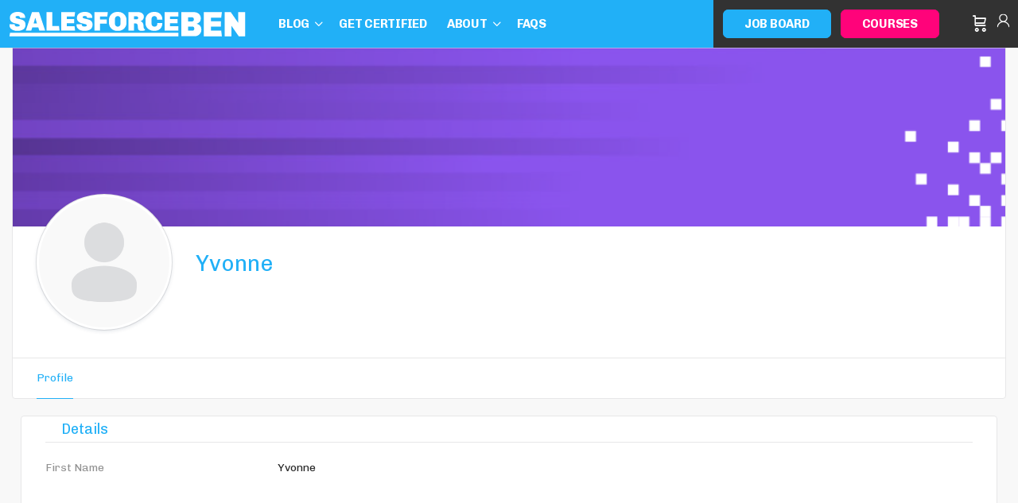

--- FILE ---
content_type: text/html; charset=UTF-8
request_url: https://courses.salesforceben.com/members/user0350258533/
body_size: 19643
content:
<!doctype html>
<html lang="en-US">
	<head>
		<meta charset="UTF-8">
		<link rel="profile" href="http://gmpg.org/xfn/11">
		
		<title>Yvonne &#8211; Courses</title>
<script type="text/html" id="tmpl-bb-link-preview">
<% if ( link_scrapping ) { %>
	<% if ( link_loading ) { %>
		<span class="bb-url-scrapper-loading bb-ajax-loader"><i class="bb-icon-l bb-icon-spinner animate-spin"></i>Loading preview...</span>
	<% } %>
	<% if ( link_success || link_error ) { %>
		<a title="Cancel Preview" href="#" id="bb-close-link-suggestion">Remove Preview</a>
		<div class="bb-link-preview-container">

			<% if ( link_images && link_images.length && link_success && ! link_error && '' !== link_image_index ) { %>
				<div id="bb-url-scrapper-img-holder">
					<div class="bb-link-preview-image">
						<div class="bb-link-preview-image-cover">
							<img src="<%= link_images[link_image_index] %>"/>
						</div>
						<div class="bb-link-preview-icons">
							<%
							if ( link_images.length > 1 ) { %>
								<a data-bp-tooltip-pos="up" data-bp-tooltip="Change image" href="#" class="icon-exchange toolbar-button bp-tooltip" id="icon-exchange"><i class="bb-icon-l bb-icon-exchange"></i></a>
							<% } %>
							<% if ( link_images.length ) { %>
								<a data-bp-tooltip-pos="up" data-bp-tooltip="Remove image" href="#" class="icon-image-slash toolbar-button bp-tooltip" id="bb-link-preview-remove-image"><i class="bb-icon-l bb-icon-image-slash"></i></a>
							<% } %>
							<a data-bp-tooltip-pos="up" data-bp-tooltip="Confirm" class="toolbar-button bp-tooltip" href="#" id="bb-link-preview-select-image">
								<i class="bb-icon-check bb-icon-l"></i>
							</a>
						</div>
					</div>
					<% if ( link_images.length > 1 ) { %>
						<div class="bb-url-thumb-nav">
							<button type="button" id="bb-url-prevPicButton"><span class="bb-icon-l bb-icon-angle-left"></span></button>
							<button type="button" id="bb-url-nextPicButton"><span class="bb-icon-l bb-icon-angle-right"></span></button>
							<div id="bb-url-scrapper-img-count">
								Image <%= link_image_index + 1 %>&nbsp;of&nbsp;<%= link_images.length %>
							</div>
						</div>
					<% } %>
				</div>
			<% } %>

			<% if ( link_success && ! link_error && link_url ) { %>
				<div class="bb-link-preview-info">
					<% var a = document.createElement('a');
						a.href = link_url;
						var hostname = a.hostname;
						var domainName = hostname.replace('www.', '' );
					%>

					<% if ( 'undefined' !== typeof link_title && link_title.trim() && link_description ) { %>
						<p class="bb-link-preview-link-name"><%= domainName %></p>
					<% } %>

					<% if ( link_success && ! link_error ) { %>
						<p class="bb-link-preview-title"><%= link_title %></p>
					<% } %>

					<% if ( link_success && ! link_error ) { %>
						<div class="bb-link-preview-excerpt"><p><%= link_description %></p></div>
					<% } %>
				</div>
			<% } %>
			<% if ( link_error && ! link_success ) { %>
				<div id="bb-url-error" class="bb-url-error"><%= link_error_msg %></div>
			<% } %>
		</div>
	<% } %>
<% } %>
</script>

            <style id="bb_learndash_30_custom_colors">

                
                
                
                .learndash-wrapper .ld-item-list .ld-item-list-item.ld-item-lesson-item .ld-item-name .ld-item-title .ld-item-components span.ld-status-waiting,
                .learndash-wrapper .ld-item-list .ld-item-list-item.ld-item-lesson-item .ld-item-name .ld-item-title .ld-item-components span.ld-status-waiting span.ld-icon,
                .learndash-wrapper .ld-status-waiting {
                    background-color: #ffd200 !important;
                }

                
            </style>

				<script type="text/javascript">
	var baseurl = 'https://courses.salesforceben.com';
	</script>
	<meta name='robots' content='max-image-preview:large' />
<meta name="dlm-version" content="5.0.14">
<!-- Google Tag Manager for WordPress by gtm4wp.com -->
<script data-cfasync="false" data-pagespeed-no-defer>
	var gtm4wp_datalayer_name = "ga4_dataLayer";
	var ga4_dataLayer = ga4_dataLayer || [];
	const gtm4wp_use_sku_instead = false;
	const gtm4wp_currency = 'USD';
	const gtm4wp_product_per_impression = 10;
	const gtm4wp_clear_ecommerce = false;

	const gtm4wp_scrollerscript_debugmode         = false;
	const gtm4wp_scrollerscript_callbacktime      = 100;
	const gtm4wp_scrollerscript_readerlocation    = 150;
	const gtm4wp_scrollerscript_contentelementid  = "content";
	const gtm4wp_scrollerscript_scannertime       = 60;
</script>
<!-- End Google Tag Manager for WordPress by gtm4wp.com --><script>window._wca = window._wca || [];</script>
<link rel='dns-prefetch' href='//www.googletagmanager.com' />
<link rel='dns-prefetch' href='//stats.wp.com' />
<link rel='dns-prefetch' href='//fonts.googleapis.com' />
<link rel='preconnect' href='https://fonts.gstatic.com' crossorigin />
<link rel="alternate" type="application/rss+xml" title="Courses &raquo; Feed" href="https://courses.salesforceben.com/feed/" />
<link rel="alternate" type="application/rss+xml" title="Courses &raquo; Comments Feed" href="https://courses.salesforceben.com/comments/feed/" />
<link rel="alternate" title="oEmbed (JSON)" type="application/json+oembed" href="https://courses.salesforceben.com/wp-json/oembed/1.0/embed?url=https%3A%2F%2Fcourses.salesforceben.com%2F" />
<link rel="alternate" title="oEmbed (XML)" type="text/xml+oembed" href="https://courses.salesforceben.com/wp-json/oembed/1.0/embed?url=https%3A%2F%2Fcourses.salesforceben.com%2F&#038;format=xml" />
<style id='wp-img-auto-sizes-contain-inline-css' type='text/css'>
img:is([sizes=auto i],[sizes^="auto," i]){contain-intrinsic-size:3000px 1500px}
/*# sourceURL=wp-img-auto-sizes-contain-inline-css */
</style>
<link rel='stylesheet' id='wc-stripe-blocks-checkout-style-css' href='https://courses.salesforceben.com/wp-content/plugins/woocommerce-gateway-stripe/build/upe_blocks.css' type='text/css' media='all' />
<link rel='stylesheet' id='bp-nouveau-icons-map-css' href='https://courses.salesforceben.com/wp-content/plugins/buddyboss-platform/bp-templates/bp-nouveau/icons/css/icons-map.min.css' type='text/css' media='screen' />
<link rel='stylesheet' id='bp-nouveau-bb-icons-css' href='https://courses.salesforceben.com/wp-content/plugins/buddyboss-platform/bp-templates/bp-nouveau/icons/css/bb-icons.min.css' type='text/css' media='screen' />
<link rel='stylesheet' id='dashicons-css' href='https://courses.salesforceben.com/wp-includes/css/dashicons.min.css' type='text/css' media='all' />
<link rel='stylesheet' id='bp-nouveau-css' href='https://courses.salesforceben.com/wp-content/plugins/buddyboss-platform/bp-templates/bp-nouveau/css/buddypress.min.css' type='text/css' media='screen' />
<style id='bp-nouveau-inline-css' type='text/css'>

			#buddypress #header-cover-image {
				height: 225px;
				background-image: url(https://courses.salesforceben.com/wp-content/uploads/buddypress/members/0/cover-image/655b85c71034f-bp-cover-image.png);
			}
		
.list-wrap .bs-group-cover a:before{ background:unset; }
/*# sourceURL=bp-nouveau-inline-css */
</style>
<link rel='stylesheet' id='buddyboss_legacy-css' href='https://courses.salesforceben.com/wp-content/themes/buddyboss-theme/inc/plugins/buddyboss-menu-icons/vendor/kucrut/icon-picker/css/types/buddyboss_legacy.css' type='text/css' media='all' />
<link rel='stylesheet' id='wp-block-library-css' href='https://courses.salesforceben.com/wp-includes/css/dist/block-library/style.min.css' type='text/css' media='all' />
<link rel='stylesheet' id='wc-blocks-style-css' href='https://courses.salesforceben.com/wp-content/plugins/woocommerce/assets/client/blocks/wc-blocks.css' type='text/css' media='all' />
<style id='global-styles-inline-css' type='text/css'>
:root{--wp--preset--aspect-ratio--square: 1;--wp--preset--aspect-ratio--4-3: 4/3;--wp--preset--aspect-ratio--3-4: 3/4;--wp--preset--aspect-ratio--3-2: 3/2;--wp--preset--aspect-ratio--2-3: 2/3;--wp--preset--aspect-ratio--16-9: 16/9;--wp--preset--aspect-ratio--9-16: 9/16;--wp--preset--color--black: #000000;--wp--preset--color--cyan-bluish-gray: #abb8c3;--wp--preset--color--white: #ffffff;--wp--preset--color--pale-pink: #f78da7;--wp--preset--color--vivid-red: #cf2e2e;--wp--preset--color--luminous-vivid-orange: #ff6900;--wp--preset--color--luminous-vivid-amber: #fcb900;--wp--preset--color--light-green-cyan: #7bdcb5;--wp--preset--color--vivid-green-cyan: #00d084;--wp--preset--color--pale-cyan-blue: #8ed1fc;--wp--preset--color--vivid-cyan-blue: #0693e3;--wp--preset--color--vivid-purple: #9b51e0;--wp--preset--gradient--vivid-cyan-blue-to-vivid-purple: linear-gradient(135deg,rgb(6,147,227) 0%,rgb(155,81,224) 100%);--wp--preset--gradient--light-green-cyan-to-vivid-green-cyan: linear-gradient(135deg,rgb(122,220,180) 0%,rgb(0,208,130) 100%);--wp--preset--gradient--luminous-vivid-amber-to-luminous-vivid-orange: linear-gradient(135deg,rgb(252,185,0) 0%,rgb(255,105,0) 100%);--wp--preset--gradient--luminous-vivid-orange-to-vivid-red: linear-gradient(135deg,rgb(255,105,0) 0%,rgb(207,46,46) 100%);--wp--preset--gradient--very-light-gray-to-cyan-bluish-gray: linear-gradient(135deg,rgb(238,238,238) 0%,rgb(169,184,195) 100%);--wp--preset--gradient--cool-to-warm-spectrum: linear-gradient(135deg,rgb(74,234,220) 0%,rgb(151,120,209) 20%,rgb(207,42,186) 40%,rgb(238,44,130) 60%,rgb(251,105,98) 80%,rgb(254,248,76) 100%);--wp--preset--gradient--blush-light-purple: linear-gradient(135deg,rgb(255,206,236) 0%,rgb(152,150,240) 100%);--wp--preset--gradient--blush-bordeaux: linear-gradient(135deg,rgb(254,205,165) 0%,rgb(254,45,45) 50%,rgb(107,0,62) 100%);--wp--preset--gradient--luminous-dusk: linear-gradient(135deg,rgb(255,203,112) 0%,rgb(199,81,192) 50%,rgb(65,88,208) 100%);--wp--preset--gradient--pale-ocean: linear-gradient(135deg,rgb(255,245,203) 0%,rgb(182,227,212) 50%,rgb(51,167,181) 100%);--wp--preset--gradient--electric-grass: linear-gradient(135deg,rgb(202,248,128) 0%,rgb(113,206,126) 100%);--wp--preset--gradient--midnight: linear-gradient(135deg,rgb(2,3,129) 0%,rgb(40,116,252) 100%);--wp--preset--font-size--small: 13px;--wp--preset--font-size--medium: 20px;--wp--preset--font-size--large: 36px;--wp--preset--font-size--x-large: 42px;--wp--preset--font-family--inter: "Inter", sans-serif;--wp--preset--font-family--cardo: Cardo;--wp--preset--spacing--20: 0.44rem;--wp--preset--spacing--30: 0.67rem;--wp--preset--spacing--40: 1rem;--wp--preset--spacing--50: 1.5rem;--wp--preset--spacing--60: 2.25rem;--wp--preset--spacing--70: 3.38rem;--wp--preset--spacing--80: 5.06rem;--wp--preset--shadow--natural: 6px 6px 9px rgba(0, 0, 0, 0.2);--wp--preset--shadow--deep: 12px 12px 50px rgba(0, 0, 0, 0.4);--wp--preset--shadow--sharp: 6px 6px 0px rgba(0, 0, 0, 0.2);--wp--preset--shadow--outlined: 6px 6px 0px -3px rgb(255, 255, 255), 6px 6px rgb(0, 0, 0);--wp--preset--shadow--crisp: 6px 6px 0px rgb(0, 0, 0);}:where(.is-layout-flex){gap: 0.5em;}:where(.is-layout-grid){gap: 0.5em;}body .is-layout-flex{display: flex;}.is-layout-flex{flex-wrap: wrap;align-items: center;}.is-layout-flex > :is(*, div){margin: 0;}body .is-layout-grid{display: grid;}.is-layout-grid > :is(*, div){margin: 0;}:where(.wp-block-columns.is-layout-flex){gap: 2em;}:where(.wp-block-columns.is-layout-grid){gap: 2em;}:where(.wp-block-post-template.is-layout-flex){gap: 1.25em;}:where(.wp-block-post-template.is-layout-grid){gap: 1.25em;}.has-black-color{color: var(--wp--preset--color--black) !important;}.has-cyan-bluish-gray-color{color: var(--wp--preset--color--cyan-bluish-gray) !important;}.has-white-color{color: var(--wp--preset--color--white) !important;}.has-pale-pink-color{color: var(--wp--preset--color--pale-pink) !important;}.has-vivid-red-color{color: var(--wp--preset--color--vivid-red) !important;}.has-luminous-vivid-orange-color{color: var(--wp--preset--color--luminous-vivid-orange) !important;}.has-luminous-vivid-amber-color{color: var(--wp--preset--color--luminous-vivid-amber) !important;}.has-light-green-cyan-color{color: var(--wp--preset--color--light-green-cyan) !important;}.has-vivid-green-cyan-color{color: var(--wp--preset--color--vivid-green-cyan) !important;}.has-pale-cyan-blue-color{color: var(--wp--preset--color--pale-cyan-blue) !important;}.has-vivid-cyan-blue-color{color: var(--wp--preset--color--vivid-cyan-blue) !important;}.has-vivid-purple-color{color: var(--wp--preset--color--vivid-purple) !important;}.has-black-background-color{background-color: var(--wp--preset--color--black) !important;}.has-cyan-bluish-gray-background-color{background-color: var(--wp--preset--color--cyan-bluish-gray) !important;}.has-white-background-color{background-color: var(--wp--preset--color--white) !important;}.has-pale-pink-background-color{background-color: var(--wp--preset--color--pale-pink) !important;}.has-vivid-red-background-color{background-color: var(--wp--preset--color--vivid-red) !important;}.has-luminous-vivid-orange-background-color{background-color: var(--wp--preset--color--luminous-vivid-orange) !important;}.has-luminous-vivid-amber-background-color{background-color: var(--wp--preset--color--luminous-vivid-amber) !important;}.has-light-green-cyan-background-color{background-color: var(--wp--preset--color--light-green-cyan) !important;}.has-vivid-green-cyan-background-color{background-color: var(--wp--preset--color--vivid-green-cyan) !important;}.has-pale-cyan-blue-background-color{background-color: var(--wp--preset--color--pale-cyan-blue) !important;}.has-vivid-cyan-blue-background-color{background-color: var(--wp--preset--color--vivid-cyan-blue) !important;}.has-vivid-purple-background-color{background-color: var(--wp--preset--color--vivid-purple) !important;}.has-black-border-color{border-color: var(--wp--preset--color--black) !important;}.has-cyan-bluish-gray-border-color{border-color: var(--wp--preset--color--cyan-bluish-gray) !important;}.has-white-border-color{border-color: var(--wp--preset--color--white) !important;}.has-pale-pink-border-color{border-color: var(--wp--preset--color--pale-pink) !important;}.has-vivid-red-border-color{border-color: var(--wp--preset--color--vivid-red) !important;}.has-luminous-vivid-orange-border-color{border-color: var(--wp--preset--color--luminous-vivid-orange) !important;}.has-luminous-vivid-amber-border-color{border-color: var(--wp--preset--color--luminous-vivid-amber) !important;}.has-light-green-cyan-border-color{border-color: var(--wp--preset--color--light-green-cyan) !important;}.has-vivid-green-cyan-border-color{border-color: var(--wp--preset--color--vivid-green-cyan) !important;}.has-pale-cyan-blue-border-color{border-color: var(--wp--preset--color--pale-cyan-blue) !important;}.has-vivid-cyan-blue-border-color{border-color: var(--wp--preset--color--vivid-cyan-blue) !important;}.has-vivid-purple-border-color{border-color: var(--wp--preset--color--vivid-purple) !important;}.has-vivid-cyan-blue-to-vivid-purple-gradient-background{background: var(--wp--preset--gradient--vivid-cyan-blue-to-vivid-purple) !important;}.has-light-green-cyan-to-vivid-green-cyan-gradient-background{background: var(--wp--preset--gradient--light-green-cyan-to-vivid-green-cyan) !important;}.has-luminous-vivid-amber-to-luminous-vivid-orange-gradient-background{background: var(--wp--preset--gradient--luminous-vivid-amber-to-luminous-vivid-orange) !important;}.has-luminous-vivid-orange-to-vivid-red-gradient-background{background: var(--wp--preset--gradient--luminous-vivid-orange-to-vivid-red) !important;}.has-very-light-gray-to-cyan-bluish-gray-gradient-background{background: var(--wp--preset--gradient--very-light-gray-to-cyan-bluish-gray) !important;}.has-cool-to-warm-spectrum-gradient-background{background: var(--wp--preset--gradient--cool-to-warm-spectrum) !important;}.has-blush-light-purple-gradient-background{background: var(--wp--preset--gradient--blush-light-purple) !important;}.has-blush-bordeaux-gradient-background{background: var(--wp--preset--gradient--blush-bordeaux) !important;}.has-luminous-dusk-gradient-background{background: var(--wp--preset--gradient--luminous-dusk) !important;}.has-pale-ocean-gradient-background{background: var(--wp--preset--gradient--pale-ocean) !important;}.has-electric-grass-gradient-background{background: var(--wp--preset--gradient--electric-grass) !important;}.has-midnight-gradient-background{background: var(--wp--preset--gradient--midnight) !important;}.has-small-font-size{font-size: var(--wp--preset--font-size--small) !important;}.has-medium-font-size{font-size: var(--wp--preset--font-size--medium) !important;}.has-large-font-size{font-size: var(--wp--preset--font-size--large) !important;}.has-x-large-font-size{font-size: var(--wp--preset--font-size--x-large) !important;}
/*# sourceURL=global-styles-inline-css */
</style>

<style id='classic-theme-styles-inline-css' type='text/css'>
/*! This file is auto-generated */
.wp-block-button__link{color:#fff;background-color:#32373c;border-radius:9999px;box-shadow:none;text-decoration:none;padding:calc(.667em + 2px) calc(1.333em + 2px);font-size:1.125em}.wp-block-file__button{background:#32373c;color:#fff;text-decoration:none}
/*# sourceURL=/wp-includes/css/classic-themes.min.css */
</style>
<link rel='stylesheet' id='bb-pro-enqueue-scripts-css' href='https://courses.salesforceben.com/wp-content/plugins/buddyboss-platform-pro/assets/css/index.min.css' type='text/css' media='all' />
<link rel='stylesheet' id='bb-access-control-css' href='https://courses.salesforceben.com/wp-content/plugins/buddyboss-platform-pro/includes/access-control/assets/css/bb-access-control.min.css' type='text/css' media='all' />
<link rel='stylesheet' id='bb-tutorlms-admin-css' href='https://courses.salesforceben.com/wp-content/plugins/buddyboss-platform-pro/includes/integrations/tutorlms/assets/css/bb-tutorlms-admin.min.css' type='text/css' media='all' />
<link rel='stylesheet' id='woocommerce-layout-css' href='https://courses.salesforceben.com/wp-content/plugins/woocommerce/assets/css/woocommerce-layout.css' type='text/css' media='all' />
<style id='woocommerce-layout-inline-css' type='text/css'>

	.infinite-scroll .woocommerce-pagination {
		display: none;
	}
/*# sourceURL=woocommerce-layout-inline-css */
</style>
<link rel='stylesheet' id='woocommerce-smallscreen-css' href='https://courses.salesforceben.com/wp-content/plugins/woocommerce/assets/css/woocommerce-smallscreen.css' type='text/css' media='only screen and (max-width: 768px)' />
<link rel='stylesheet' id='woocommerce-general-css' href='https://courses.salesforceben.com/wp-content/plugins/woocommerce/assets/css/woocommerce.css' type='text/css' media='all' />
<style id='woocommerce-inline-inline-css' type='text/css'>
.woocommerce form .form-row .required { visibility: visible; }
/*# sourceURL=woocommerce-inline-inline-css */
</style>
<link rel='stylesheet' id='learndash_quiz_front_css-css' href='//courses.salesforceben.com/wp-content/plugins/sfwd-lms/themes/legacy/templates/learndash_quiz_front.min.css' type='text/css' media='all' />
<link rel='stylesheet' id='learndash-css' href='//courses.salesforceben.com/wp-content/plugins/sfwd-lms/src/assets/dist/css/styles.css' type='text/css' media='all' />
<link rel='stylesheet' id='jquery-dropdown-css-css' href='//courses.salesforceben.com/wp-content/plugins/sfwd-lms/assets/css/jquery.dropdown.min.css' type='text/css' media='all' />
<link rel='stylesheet' id='learndash_lesson_video-css' href='//courses.salesforceben.com/wp-content/plugins/sfwd-lms/themes/legacy/templates/learndash_lesson_video.min.css' type='text/css' media='all' />
<link rel='stylesheet' id='learndash-admin-bar-css' href='https://courses.salesforceben.com/wp-content/plugins/sfwd-lms/src/assets/dist/css/admin-bar/styles.css' type='text/css' media='all' />
<link rel='stylesheet' id='if-menu-site-css-css' href='https://courses.salesforceben.com/wp-content/plugins/if-menu/assets/if-menu-site.css' type='text/css' media='all' />
<link rel='stylesheet' id='redux-extendify-styles-css' href='https://courses.salesforceben.com/wp-content/themes/buddyboss-theme/inc/admin/framework/redux-core/assets/css/extendify-utilities.css' type='text/css' media='all' />
<link rel='stylesheet' id='learndash-front-css' href='//courses.salesforceben.com/wp-content/plugins/sfwd-lms/themes/ld30/assets/css/learndash.min.css' type='text/css' media='all' />
<style id='learndash-front-inline-css' type='text/css'>
		.learndash-wrapper .ld-focus .ld-focus-main .ld-focus-content {
			max-width: inherit;
		}
		
/*# sourceURL=learndash-front-inline-css */
</style>
<link rel='stylesheet' id='wc-pb-checkout-blocks-css' href='https://courses.salesforceben.com/wp-content/plugins/woocommerce-product-bundles/assets/css/frontend/checkout-blocks.css' type='text/css' media='all' />
<link rel='stylesheet' id='bp-zoom-css' href='https://courses.salesforceben.com/wp-content/plugins/buddyboss-platform-pro/includes/integrations/zoom/assets/css/bp-zoom.min.css' type='text/css' media='all' />
<link rel='stylesheet' id='buddyboss-theme-magnific-popup-css-css' href='https://courses.salesforceben.com/wp-content/themes/buddyboss-theme/assets/css/vendors/magnific-popup.min.css' type='text/css' media='all' />
<link rel='stylesheet' id='buddyboss-theme-select2-css-css' href='https://courses.salesforceben.com/wp-content/themes/buddyboss-theme/assets/css/vendors/select2.min.css' type='text/css' media='all' />
<link rel='stylesheet' id='buddyboss-theme-css-css' href='https://courses.salesforceben.com/wp-content/themes/buddyboss-theme/assets/css/theme.css' type='text/css' media='all' />
<link rel='stylesheet' id='buddyboss-theme-template-css' href='https://courses.salesforceben.com/wp-content/themes/buddyboss-theme/assets/css/template-v1.css' type='text/css' media='all' />
<link rel='stylesheet' id='buddyboss-theme-buddypress-css' href='https://courses.salesforceben.com/wp-content/themes/buddyboss-theme/assets/css/buddypress.css' type='text/css' media='all' />
<link rel='stylesheet' id='buddyboss-theme-learndash-css' href='https://courses.salesforceben.com/wp-content/themes/buddyboss-theme/assets/css/learndash.css' type='text/css' media='all' />
<link rel='stylesheet' id='buddyboss-theme-woocommerce-css' href='https://courses.salesforceben.com/wp-content/themes/buddyboss-theme/assets/css/woocommerce.css' type='text/css' media='all' />
<link rel='stylesheet' id='buddyboss-theme-elementor-css' href='https://courses.salesforceben.com/wp-content/themes/buddyboss-theme/assets/css/elementor.css' type='text/css' media='all' />
<link rel='stylesheet' id='buddyboss-theme-plugins-css' href='https://courses.salesforceben.com/wp-content/themes/buddyboss-theme/assets/css/plugins.css' type='text/css' media='all' />
<link rel='stylesheet' id='wc-bundle-style-css' href='https://courses.salesforceben.com/wp-content/plugins/woocommerce-product-bundles/assets/css/frontend/woocommerce.css' type='text/css' media='all' />
<link rel="preload" as="style" href="https://fonts.googleapis.com/css?family=Chivo:400&#038;display=swap" /><link rel="stylesheet" href="https://fonts.googleapis.com/css?family=Chivo:400&#038;display=swap" media="print" onload="this.media='all'"><noscript><link rel="stylesheet" href="https://fonts.googleapis.com/css?family=Chivo:400&#038;display=swap" /></noscript><link rel='stylesheet' id='buddyboss-child-css-css' href='https://courses.salesforceben.com/wp-content/themes/buddyboss-theme-child/assets/css/custom.css' type='text/css' media='all' />
<link rel='stylesheet' id='learndash-css-css' href='https://courses.salesforceben.com/wp-content/themes/buddyboss-theme-child/assets/css/learndash.css' type='text/css' media='all' />
<script type="text/javascript" id="woocommerce-google-analytics-integration-gtag-js-after">
/* <![CDATA[ */
/* Google Analytics for WooCommerce (gtag.js) */
					window.dataLayer = window.dataLayer || [];
					function gtag(){dataLayer.push(arguments);}
					// Set up default consent state.
					for ( const mode of [{"analytics_storage":"denied","ad_storage":"denied","ad_user_data":"denied","ad_personalization":"denied","region":["AT","BE","BG","HR","CY","CZ","DK","EE","FI","FR","DE","GR","HU","IS","IE","IT","LV","LI","LT","LU","MT","NL","NO","PL","PT","RO","SK","SI","ES","SE","GB","CH"]}] || [] ) {
						gtag( "consent", "default", { "wait_for_update": 500, ...mode } );
					}
					gtag("js", new Date());
					gtag("set", "developer_id.dOGY3NW", true);
					gtag("config", "UA-49107766-6", {"track_404":true,"allow_google_signals":true,"logged_in":false,"linker":{"domains":[],"allow_incoming":false},"custom_map":{"dimension1":"logged_in"}});
//# sourceURL=woocommerce-google-analytics-integration-gtag-js-after
/* ]]> */
</script>
<script type="text/javascript" id="bb-twemoji-js-extra">
/* <![CDATA[ */
var bbemojiSettings = {"baseUrl":"https://s.w.org/images/core/emoji/14.0.0/72x72/","ext":".png","svgUrl":"https://s.w.org/images/core/emoji/14.0.0/svg/","svgExt":".svg"};
//# sourceURL=bb-twemoji-js-extra
/* ]]> */
</script>
<script type="text/javascript" src="https://courses.salesforceben.com/wp-includes/js/twemoji.min.js" id="bb-twemoji-js"></script>
<script type="text/javascript" src="https://courses.salesforceben.com/wp-content/plugins/buddyboss-platform/bp-core/js/bb-emoji-loader.min.js" id="bb-emoji-loader-js"></script>
<script type="text/javascript" src="https://courses.salesforceben.com/wp-includes/js/jquery/jquery.min.js" id="jquery-core-js"></script>
<script type="text/javascript" src="https://courses.salesforceben.com/wp-includes/js/jquery/jquery-migrate.min.js" id="jquery-migrate-js"></script>
<script type="text/javascript" id="bb-reaction-js-extra">
/* <![CDATA[ */
var bbReactionVars = {"ajax_url":"https://courses.salesforceben.com/wp-admin/admin-ajax.php"};
//# sourceURL=bb-reaction-js-extra
/* ]]> */
</script>
<script type="text/javascript" src="https://courses.salesforceben.com/wp-content/plugins/buddyboss-platform-pro/includes/reactions/assets/js/bb-reaction.min.js" id="bb-reaction-js"></script>
<script type="text/javascript" id="bb-tutorlms-admin-js-extra">
/* <![CDATA[ */
var bbTutorLMSVars = {"ajax_url":"https://courses.salesforceben.com/wp-admin/admin-ajax.php","select_course_placeholder":"Start typing a course name to associate with this group."};
//# sourceURL=bb-tutorlms-admin-js-extra
/* ]]> */
</script>
<script type="text/javascript" src="https://courses.salesforceben.com/wp-content/plugins/buddyboss-platform-pro/includes/integrations/tutorlms/assets/js/bb-tutorlms-admin.min.js" id="bb-tutorlms-admin-js"></script>
<script type="text/javascript" src="https://courses.salesforceben.com/wp-content/plugins/buddyboss-platform/bp-core/js/widget-members.min.js" id="bp-widget-members-js"></script>
<script type="text/javascript" src="https://courses.salesforceben.com/wp-content/plugins/buddyboss-platform/bp-core/js/jquery-query.min.js" id="bp-jquery-query-js"></script>
<script type="text/javascript" src="https://courses.salesforceben.com/wp-content/plugins/buddyboss-platform/bp-core/js/vendor/jquery-cookie.min.js" id="bp-jquery-cookie-js"></script>
<script type="text/javascript" src="https://courses.salesforceben.com/wp-content/plugins/buddyboss-platform/bp-core/js/vendor/jquery-scroll-to.min.js" id="bp-jquery-scroll-to-js"></script>
<script type="text/javascript" src="https://courses.salesforceben.com/wp-content/plugins/woocommerce/assets/js/jquery-blockui/jquery.blockUI.min.js" id="jquery-blockui-js" defer="defer" data-wp-strategy="defer"></script>
<script type="text/javascript" src="https://courses.salesforceben.com/wp-content/plugins/woocommerce/assets/js/js-cookie/js.cookie.min.js" id="js-cookie-js" defer="defer" data-wp-strategy="defer"></script>
<script type="text/javascript" id="woocommerce-js-extra">
/* <![CDATA[ */
var woocommerce_params = {"ajax_url":"/wp-admin/admin-ajax.php","wc_ajax_url":"/?wc-ajax=%%endpoint%%"};
//# sourceURL=woocommerce-js-extra
/* ]]> */
</script>
<script type="text/javascript" src="https://courses.salesforceben.com/wp-content/plugins/woocommerce/assets/js/frontend/woocommerce.min.js" id="woocommerce-js" defer="defer" data-wp-strategy="defer"></script>
<script type="text/javascript" src="https://courses.salesforceben.com/wp-content/plugins/duracelltomi-google-tag-manager/dist/js/analytics-talk-content-tracking.js" id="gtm4wp-scroll-tracking-js"></script>
<script type="text/javascript" src="https://stats.wp.com/s-202603.js" id="woocommerce-analytics-js" defer="defer" data-wp-strategy="defer"></script>
<script type="text/javascript" src="https://courses.salesforceben.com/wp-content/themes/buddyboss-theme-child/assets/js/custom.js" id="buddyboss-child-js-js"></script>
<link rel="https://api.w.org/" href="https://courses.salesforceben.com/wp-json/" /><link rel="alternate" title="JSON" type="application/json" href="https://courses.salesforceben.com/wp-json/wp/v2/pages/0" /><link rel="EditURI" type="application/rsd+xml" title="RSD" href="https://courses.salesforceben.com/xmlrpc.php?rsd" />
<meta name="generator" content="WordPress 6.9" />
<meta name="generator" content="WooCommerce 9.4.4" />
<style type='text/css'> .ae_data .elementor-editor-element-setting {
            display:none !important;
            }
            </style>
	<script>var ajaxurl = 'https://courses.salesforceben.com/wp-admin/admin-ajax.php';</script>

	<!-- Google Tag Manager -->
<script>(function(w,d,s,l,i){w[l]=w[l]||[];w[l].push({'gtm.start':
new Date().getTime(),event:'gtm.js'});var f=d.getElementsByTagName(s)[0],
j=d.createElement(s),dl=l!='dataLayer'?'&l='+l:'';j.async=true;j.src=
'https://www.googletagmanager.com/gtm.js?id='+i+dl;f.parentNode.insertBefore(j,f);
})(window,document,'script','dataLayer','GTM-MW85JFN');</script>
<!-- End Google Tag Manager -->	<style>img#wpstats{display:none}</style>
		
<!-- Google Tag Manager for WordPress by gtm4wp.com -->
<!-- GTM Container placement set to automatic -->
<script data-cfasync="false" data-pagespeed-no-defer type="text/javascript">
	var dataLayer_content = {"pageTitle":"Yvonne | Courses","pagePostType":"page","pagePostType2":"single-page","pagePostDate":false,"pagePostDateYear":false,"pagePostDateMonth":false,"pagePostDateDay":false,"pagePostDateDayName":false,"pagePostDateHour":false,"pagePostDateMinute":false,"pagePostDateIso":false,"pagePostDateUnix":false};
	ga4_dataLayer.push( dataLayer_content );
</script>
<script data-cfasync="false">
(function(w,d,s,l,i){w[l]=w[l]||[];w[l].push({'gtm.start':
new Date().getTime(),event:'gtm.js'});var f=d.getElementsByTagName(s)[0],
j=d.createElement(s),dl=l!='dataLayer'?'&l='+l:'';j.async=true;j.src=
'//www.googletagmanager.com/gtm.js?id='+i+dl;f.parentNode.insertBefore(j,f);
})(window,document,'script','ga4_dataLayer','GTM-WD4JSL5');
</script>
<!-- End Google Tag Manager for WordPress by gtm4wp.com --><meta name="generator" content="Redux 4.4.11" /><meta name="viewport" content="width=device-width, initial-scale=1.0, maximum-scale=3.0, user-scalable=1" />	<noscript><style>.woocommerce-product-gallery{ opacity: 1 !important; }</style></noscript>
	<meta name="generator" content="Elementor 3.25.5; features: additional_custom_breakpoints, e_optimized_control_loading; settings: css_print_method-external, google_font-enabled, font_display-auto">
			<style>
				.e-con.e-parent:nth-of-type(n+4):not(.e-lazyloaded):not(.e-no-lazyload),
				.e-con.e-parent:nth-of-type(n+4):not(.e-lazyloaded):not(.e-no-lazyload) * {
					background-image: none !important;
				}
				@media screen and (max-height: 1024px) {
					.e-con.e-parent:nth-of-type(n+3):not(.e-lazyloaded):not(.e-no-lazyload),
					.e-con.e-parent:nth-of-type(n+3):not(.e-lazyloaded):not(.e-no-lazyload) * {
						background-image: none !important;
					}
				}
				@media screen and (max-height: 640px) {
					.e-con.e-parent:nth-of-type(n+2):not(.e-lazyloaded):not(.e-no-lazyload),
					.e-con.e-parent:nth-of-type(n+2):not(.e-lazyloaded):not(.e-no-lazyload) * {
						background-image: none !important;
					}
				}
			</style>
			<link rel='canonical' href='https://courses.salesforceben.com/members/user0350258533/' />
<style class='wp-fonts-local' type='text/css'>
@font-face{font-family:Inter;font-style:normal;font-weight:300 900;font-display:fallback;src:url('https://courses.salesforceben.com/wp-content/plugins/woocommerce/assets/fonts/Inter-VariableFont_slnt,wght.woff2') format('woff2');font-stretch:normal;}
@font-face{font-family:Cardo;font-style:normal;font-weight:400;font-display:fallback;src:url('https://courses.salesforceben.com/wp-content/plugins/woocommerce/assets/fonts/cardo_normal_400.woff2') format('woff2');}
</style>
<link rel="icon" href="https://courses.salesforceben.com/wp-content/uploads/2022/07/cropped-sfb-favicon-32x32.png" sizes="32x32" />
<link rel="icon" href="https://courses.salesforceben.com/wp-content/uploads/2022/07/cropped-sfb-favicon-192x192.png" sizes="192x192" />
<link rel="apple-touch-icon" href="https://courses.salesforceben.com/wp-content/uploads/2022/07/cropped-sfb-favicon-180x180.png" />
<meta name="msapplication-TileImage" content="https://courses.salesforceben.com/wp-content/uploads/2022/07/cropped-sfb-favicon-270x270.png" />
<style id="buddyboss_theme-style">:root{--bb-primary-color:#21b0f7;--bb-primary-color-rgb:33, 176, 247;--bb-body-background-color:#f8f8f8;--bb-body-background-color-rgb:248, 248, 248;--bb-content-background-color:#FFFFFF;--bb-content-alternate-background-color:#fafafa;--bb-content-border-color:#e7e7e8;--bb-content-border-color-rgb:231, 231, 232;--bb-cover-image-background-color:#ffffff;--bb-headings-color:#21b0f7;--bb-headings-color-rgb:33, 176, 247;--bb-body-text-color:#272727;--bb-body-text-color-rgb:39, 39, 39;--bb-alternate-text-color:#919191;--bb-alternate-text-color-rgb:145, 145, 145;--bb-primary-button-background-regular:#21b0f7;--bb-primary-button-background-hover:#1E42DD;--bb-primary-button-border-regular:#21b0f7;--bb-primary-button-border-hover:#1E42DD;--bb-primary-button-text-regular:#ffffff;--bb-primary-button-text-regular-rgb:255, 255, 255;--bb-primary-button-text-hover:#ffffff;--bb-primary-button-text-hover-rgb:255, 255, 255;--bb-secondary-button-background-regular:#F2F4F5;--bb-secondary-button-background-hover:#385DFF;--bb-secondary-button-border-regular:#F2F4F5;--bb-secondary-button-border-hover:#385DFF;--bb-secondary-button-text-regular:#1E2132;--bb-secondary-button-text-hover:#FFFFFF;--bb-header-background:#21b0f7;--bb-header-alternate-background:#F2F4F5;--bb-header-links:#ffffff;--bb-header-links-hover:#007bb6;--bb-header-mobile-logo-size:195px;--bb-header-height:60px;--bb-sidenav-background:#ffffff;--bb-sidenav-text-regular:#21b0f7;--bb-sidenav-text-hover:#21b0f7;--bb-sidenav-text-active:#ffffff;--bb-sidenav-menu-background-color-regular:#ffffff;--bb-sidenav-menu-background-color-hover:#F2F4F5;--bb-sidenav-menu-background-color-active:#303b40;--bb-sidenav-count-text-color-regular:#21b0f7;--bb-sidenav-count-text-color-hover:#ffffff;--bb-sidenav-count-text-color-active:#303b40;--bb-sidenav-count-background-color-regular:#F2F4F5;--bb-sidenav-count-background-color-hover:#303b40;--bb-sidenav-count-background-color-active:#ffffff;--bb-footer-background:#323232;--bb-footer-widget-background:#ffffff;--bb-footer-text-color:#5A5A5A;--bb-footer-menu-link-color-regular:#5A5A5A;--bb-footer-menu-link-color-hover:#385DFF;--bb-footer-menu-link-color-active:#1E2132;--bb-admin-screen-bgr-color:#FAFBFD;--bb-admin-screen-txt-color:#272727;--bb-login-register-link-color-regular:#5A5A5A;--bb-login-register-link-color-hover:#21b0f7;--bb-login-register-button-background-color-regular:#385DFF;--bb-login-register-button-background-color-hover:#21b0f7;--bb-login-register-button-border-color-regular:#385DFF;--bb-login-register-button-border-color-hover:#21b0f7;--bb-login-register-button-text-color-regular:#FFFFFF;--bb-login-register-button-text-color-hover:#FFFFFF;--bb-label-background-color:#D7DFFF;--bb-label-text-color:#385DFF;--bb-tooltip-background:#303b40;--bb-tooltip-background-rgb:48, 59, 64;--bb-tooltip-color:#ffffff;--bb-default-notice-color:#21b0f7;--bb-default-notice-color-rgb:33, 176, 247;--bb-success-color:#1CD991;--bb-success-color-rgb:28, 217, 145;--bb-warning-color:#f7ba45;--bb-warning-color-rgb:247, 186, 69;--bb-danger-color:#EF3E46;--bb-danger-color-rgb:239, 62, 70;--bb-login-custom-heading-color:#FFFFFF;--bb-button-radius:7px;--bb-block-radius:4px;--bb-option-radius:3px;--bb-block-radius-inner:4px;--bb-input-radius:4px;--bb-checkbox-radius:2.7px;--bb-primary-button-focus-shadow:none;--bb-secondary-button-focus-shadow:none;--bb-outline-button-focus-shadow:none;--bb-input-focus-shadow:none;--bb-input-focus-border-color:var(--bb-content-border-color);--bb-label-type-radius:100px;--bb-widget-title-text-transform:uppercase;}h1 { line-height:1.2; }h2 { line-height:1.2; }h3 { line-height:1.2; }h4 { line-height:1.4; }h5 { line-height:1.4; }h6 { line-height:1.4; }.bb-style-primary-bgr-color {background-color:#21b0f7;}.bb-style-border-radius {border-radius:7px;}#site-logo .site-title img {max-height:inherit;}.site-header-container .site-branding {min-width:300px;}#site-logo .site-title .bb-logo img,#site-logo .site-title img.bb-logo,.buddypanel .site-title img {width:300px;}.site-header-container #site-logo .bb-logo.bb-logo-dark,.llms-sidebar.bb-dark-theme .site-header-container #site-logo .bb-logo,.site-header-container .ld-focus-custom-logo .bb-logo.bb-logo-dark,.bb-custom-ld-focus-mode-enabled:not(.bb-custom-ld-logo-enabled) .site-header-container .ld-focus-custom-logo .bb-logo.bb-logo-dark,.bb-dark-theme.bb-custom-ld-focus-mode-enabled:not(.bb-custom-ld-logo-enabled) .site-header-container .ld-focus-custom-logo img,.bb-sfwd-aside.bb-dark-theme:not(.bb-custom-ld-logo-enabled) .site-header-container #site-logo .bb-logo,.buddypanel .site-branding div img.bb-logo.bb-logo-dark,.bb-sfwd-aside.bb-dark-theme .buddypanel .site-branding div img.bb-logo,.buddypanel .site-branding h1 img.bb-logo.bb-logo-dark,.bb-sfwd-aside.bb-dark-theme .buddypanel .site-branding h1 img.bb-logo{display:none;}.llms-sidebar.bb-dark-theme .site-header-container #site-logo .bb-logo.bb-logo-dark,.bb-dark-theme.bb-custom-ld-focus-mode-enabled:not(.bb-custom-ld-logo-enabled) .site-header-container .ld-focus-custom-logo .bb-logo.bb-logo-dark,.bb-sfwd-aside.bb-dark-theme .site-header-container #site-logo .bb-logo.bb-logo-dark,.buddypanel .site-branding div img.bb-logo,.bb-sfwd-aside.bb-dark-theme .buddypanel .site-branding div img.bb-logo.bb-logo-dark,.buddypanel .site-branding h1 img.bb-logo,.bb-sfwd-aside.bb-dark-theme .buddypanel .site-branding h1 img.bb-logo.bb-logo-dark{display:inline;}#site-logo .site-title img {max-height:inherit;}.llms-sidebar.bb-dark-theme .site-header-container .site-branding,.bb-sfwd-aside.bb-dark-theme .site-header-container .site-branding {min-width:195px;}.llms-sidebar.bb-dark-theme #site-logo .site-title .bb-logo.bb-logo-dark img,.bb-sfwd-aside.bb-dark-theme #site-logo .site-title .bb-logo.bb-logo-dark img,.llms-sidebar.bb-dark-theme #site-logo .site-title img.bb-logo.bb-logo-dark,.bb-sfwd-aside.bb-dark-theme #site-logo .site-title img.bb-logo.bb-logo-dark,.bb-custom-ld-focus-mode-enabled .site-header-container .ld-focus-custom-logo .bb-logo.bb-logo-dark,.bb-sfwd-aside.bb-dark-theme .buddypanel .site-branding div img.bb-logo.bb-logo-dark {width:195px;}.llms-sidebar.bb-dark-theme .site-title img.bb-mobile-logo.bb-mobile-logo-dark,.bb-sfwd-aside.bb-dark-theme:not(.bb-custom-ld-logo-enabled) .site-title img.bb-mobile-logo.bb-mobile-logo-dark {display:inline;}.site-title img.bb-mobile-logo.bb-mobile-logo-dark,.llms-sidebar.bb-dark-theme .site-title img.bb-mobile-logo,.bb-sfwd-aside.bb-dark-theme:not(.bb-custom-ld-logo-enabled) .site-title img.bb-mobile-logo {display:none;}.llms-sidebar.bb-dark-theme .site-title img.bb-mobile-logo.bb-mobile-logo-dark,.bb-sfwd-aside.bb-dark-theme .site-title img.bb-mobile-logo.bb-mobile-logo-dark {width:195px;}.site-title img.bb-mobile-logo {width:195px;}.footer-logo img {max-width:193px;}.site-header-container #site-logo .bb-logo img,.site-header-container #site-logo .site-title img.bb-logo,.site-title img.bb-mobile-logo {max-height:60px}.sticky-header .site-content,body.buddypress.sticky-header .site-content,.bb-buddypanel.sticky-header .site-content,.single-sfwd-quiz.bb-buddypanel.sticky-header .site-content,.single-sfwd-lessons.bb-buddypanel.sticky-header .site-content,.single-sfwd-topic.bb-buddypanel.sticky-header .site-content {padding-top:60px}.site-header .site-header-container,.header-search-wrap,.header-search-wrap input.search-field,.header-search-wrap form.search-form {height:60px;}.sticky-header .bp-feedback.bp-sitewide-notice {top:60px;}@media screen and (max-width:767px) {.bb-mobile-header {height:60px;}#learndash-content .lms-topic-sidebar-wrapper .lms-topic-sidebar-data {height:calc(90vh - 60px);}}[data-balloon]:after,[data-bp-tooltip]:after {background-color:rgba( 48,59,64,1 );box-shadow:none;}[data-balloon]:before,[data-bp-tooltip]:before {background:no-repeat url("data:image/svg+xml;charset=utf-8,%3Csvg%20xmlns%3D%22http://www.w3.org/2000/svg%22%20width%3D%2236px%22%20height%3D%2212px%22%3E%3Cpath%20fill%3D%22rgba( 48,59,64,1 )%22%20transform%3D%22rotate(0)%22%20d%3D%22M2.658,0.000%20C-13.615,0.000%2050.938,0.000%2034.662,0.000%20C28.662,0.000%2023.035,12.002%2018.660,12.002%20C14.285,12.002%208.594,0.000%202.658,0.000%20Z%22/%3E%3C/svg%3E");background-size:100% auto;}[data-bp-tooltip][data-bp-tooltip-pos="right"]:before,[data-balloon][data-balloon-pos='right']:before {background:no-repeat url("data:image/svg+xml;charset=utf-8,%3Csvg%20xmlns%3D%22http://www.w3.org/2000/svg%22%20width%3D%2212px%22%20height%3D%2236px%22%3E%3Cpath%20fill%3D%22rgba( 48,59,64,1 )%22%20transform%3D%22rotate(90 6 6)%22%20d%3D%22M2.658,0.000%20C-13.615,0.000%2050.938,0.000%2034.662,0.000%20C28.662,0.000%2023.035,12.002%2018.660,12.002%20C14.285,12.002%208.594,0.000%202.658,0.000%20Z%22/%3E%3C/svg%3E");background-size:100% auto;}[data-bp-tooltip][data-bp-tooltip-pos="left"]:before,[data-balloon][data-balloon-pos='left']:before {background:no-repeat url("data:image/svg+xml;charset=utf-8,%3Csvg%20xmlns%3D%22http://www.w3.org/2000/svg%22%20width%3D%2212px%22%20height%3D%2236px%22%3E%3Cpath%20fill%3D%22rgba( 48,59,64,1 )%22%20transform%3D%22rotate(-90 18 18)%22%20d%3D%22M2.658,0.000%20C-13.615,0.000%2050.938,0.000%2034.662,0.000%20C28.662,0.000%2023.035,12.002%2018.660,12.002%20C14.285,12.002%208.594,0.000%202.658,0.000%20Z%22/%3E%3C/svg%3E");background-size:100% auto;}[data-bp-tooltip][data-bp-tooltip-pos="down-left"]:before,[data-bp-tooltip][data-bp-tooltip-pos="down"]:before,[data-balloon][data-balloon-pos='down']:before {background:no-repeat url("data:image/svg+xml;charset=utf-8,%3Csvg%20xmlns%3D%22http://www.w3.org/2000/svg%22%20width%3D%2236px%22%20height%3D%2212px%22%3E%3Cpath%20fill%3D%22rgba( 48,59,64,1 )%22%20transform%3D%22rotate(180 18 6)%22%20d%3D%22M2.658,0.000%20C-13.615,0.000%2050.938,0.000%2034.662,0.000%20C28.662,0.000%2023.035,12.002%2018.660,12.002%20C14.285,12.002%208.594,0.000%202.658,0.000%20Z%22/%3E%3C/svg%3E");background-size:100% auto;}</style>
            <style id="buddyboss_theme-bp-style">
                #buddypress #header-cover-image.has-default,#buddypress #header-cover-image.has-default .guillotine-window img,.bs-group-cover.has-default a {background-color:#ffffff;}.login-split {background-image:url(https://courses.salesforceben.com/wp-content/uploads/2021/04/login-bg.png);background-size:cover;background-position:50% 50%;}body.buddypress.register .register-section-logo img,body.buddypress.activation .activate-section-logo img {width:193px;}
            </style>
            
            <style id="buddyboss_theme-learndash-style">
                .learndash-wrapper .bb-ld-tabs #learndash-course-content {top:-70px;}html[dir="rtl"] .learndash_next_prev_link a.next-link,html[dir="rtl"] .learndash_next_prev_link span.next-link {border-radius:7px 0 0 7px;}html[dir="rtl"] .learndash_next_prev_link a.prev-link,html[dir="rtl"] .learndash_next_prev_link span.prev-link {border-radius:0 7px 7px 0;}
            </style>
            
		<style id="buddyboss_theme-custom-style">

		a.bb-close-panel i {top:21px;}
		</style>
		<style id="learndash-focus-mode-style">.ld-in-focus-mode .learndash-wrapper .learndash_content_wrap{max-width: inherit}.ld-in-focus-mode .learndash-wrapper .bb-lms-header .lms-header-title, .ld-in-focus-mode .learndash-wrapper .bb-lms-header .lms-header-instructor{max-width: inherit}.ld-in-focus-mode.single #learndash-course-header{max-width: inherit}</style>		<style type="text/css" id="wp-custom-css">
			/* Please note, all custom CSS is now in the theme */
		</style>
		<style id="buddyboss_theme_options-dynamic-css" title="dynamic-css" class="redux-options-output">.site-header .site-title{font-family:Chivo;font-weight:400;font-style:normal;font-size:24px;font-display:swap;}body{font-family:Chivo;font-weight:400;font-style:normal;font-size:16px;font-display:swap;}h1{font-family:Chivo;font-weight:normal;font-style:normal;font-size:30px;font-display:swap;}h2{font-family:Chivo;font-weight:normal;font-style:normal;font-size:28px;font-display:swap;}h3{font-family:Chivo;font-weight:normal;font-style:normal;font-size:24px;font-display:swap;}h4{font-family:Chivo;font-weight:normal;font-style:normal;font-size:18px;font-display:swap;}h5{font-family:Chivo;font-weight:normal;font-style:normal;font-size:14px;font-display:swap;}h6{font-family:Chivo;font-weight:normal;font-style:normal;font-size:12px;font-display:swap;}</style><!-- Global site tag (gtag.js) - Google Analytics -->
<script async src="https://www.googletagmanager.com/gtag/js?id=G-KT4XKKWKT6"></script>
<script>
  window.dataLayer = window.dataLayer || [];
  function gtag(){dataLayer.push(arguments);}
  gtag('js', new Date());

  gtag('config', 'G-KT4XKKWKT6');
</script>
	</head>

	<body class="xprofile bp-user my-profile profile public buddypress bp-nouveau wp-singular page-template-default page page-id-0 page-parent wp-theme-buddyboss-theme wp-child-theme-buddyboss-theme-child theme-buddyboss-theme woocommerce-no-js logged-out buddyboss-theme bb-template-v1 buddypanel-logo-off  header-style-1  menu-style-standard sticky-header elementor-default elementor-kit-381 no-js learndash-theme">

		<!-- Google Tag Manager (noscript) -->
<noscript><iframe src="https://www.googletagmanager.com/ns.html?id=GTM-MW85JFN"
height="0" width="0" style="display:none;visibility:hidden"></iframe></noscript>
<!-- End Google Tag Manager (noscript) -->
<!-- GTM Container placement set to automatic -->
<!-- Google Tag Manager (noscript) -->
				<noscript><iframe src="https://www.googletagmanager.com/ns.html?id=GTM-WD4JSL5" height="0" width="0" style="display:none;visibility:hidden" aria-hidden="true"></iframe></noscript>
<!-- End Google Tag Manager (noscript) -->
		
		<div id="page" class="site">

			
			<header id="masthead" class="site-header site-header--bb">
				<div class="container site-header-container flex default-header">
    <a href="#" class="bb-toggle-panel"><i class="bb-icon-l bb-icon-sidebar"></i></a>
    
<div id="site-logo" class="site-branding buddypanel_logo_display_off">
	<div class="site-title">
		<a href="https://courses.salesforceben.com/" rel="home">
			<img width="236" height="26" src="https://courses.salesforceben.com/wp-content/uploads/2021/02/sfb_logo.svg" class="bb-logo" alt="" decoding="async" /><img width="236" height="26" src="https://courses.salesforceben.com/wp-content/uploads/2021/02/sfb_logo.svg" class="bb-logo bb-logo-dark" alt="" decoding="async" />		</a>
	</div>
</div>	<nav id="site-navigation" class="main-navigation" data-menu-space="120">
		<div id="primary-navbar">
			<ul id="primary-menu" class="primary-menu bb-primary-overflow"><li id="menu-item-392" class="menu-item menu-item-type-custom menu-item-object-custom menu-item-has-children menu-item-392 no-icon"><a href="#"><span>Blog</span></a>
<div class='wrapper ab-submenu'><ul class='bb-sub-menu'>
	<li id="menu-item-2813" class="menu-item menu-item-type-custom menu-item-object-custom menu-item-2813 no-icon"><a href="https://www.salesforceben.com/category/news/"><span>News</span></a></li>
	<li id="menu-item-2814" class="menu-item menu-item-type-custom menu-item-object-custom menu-item-2814 no-icon"><a href="https://www.salesforceben.com/category/career/"><span>Career</span></a></li>
	<li id="menu-item-2815" class="menu-item menu-item-type-custom menu-item-object-custom menu-item-2815 no-icon"><a href="https://www.salesforceben.com/category/guides/admins/"><span>Admins</span></a></li>
	<li id="menu-item-2816" class="menu-item menu-item-type-custom menu-item-object-custom menu-item-2816 no-icon"><a href="https://www.salesforceben.com/category/guides/devops/"><span>DevOps</span></a></li>
	<li id="menu-item-2817" class="menu-item menu-item-type-custom menu-item-object-custom menu-item-2817 no-icon"><a href="https://www.salesforceben.com/category/guides/developers/"><span>Developers</span></a></li>
	<li id="menu-item-2818" class="menu-item menu-item-type-custom menu-item-object-custom menu-item-2818 no-icon"><a href="https://www.salesforceben.com/thedrip/"><span>Marketers</span></a></li>
	<li id="menu-item-7921" class="menu-item menu-item-type-custom menu-item-object-custom menu-item-7921 no-icon"><a href="https://www.salesforceben.com/appassessor/"><span>App Reviews</span></a></li>
	<li id="menu-item-7922" class="menu-item menu-item-type-custom menu-item-object-custom menu-item-7922 no-icon"><a href="https://www.salesforceben.com/category/webinar/"><span>Webinars</span></a></li>
</ul></div>
</li>
<li id="menu-item-394" class="menu-item menu-item-type-custom menu-item-object-custom menu-item-394 no-icon"><a href="https://www.salesforceben.com/get-salesforce-certified/"><span>Get Certified</span></a></li>
<li id="menu-item-6266" class="menu-item menu-item-type-custom menu-item-object-custom menu-item-has-children menu-item-6266 no-icon"><a href="#"><span>About</span></a>
<div class='wrapper ab-submenu'><ul class='bb-sub-menu'>
	<li id="menu-item-3139" class="menu-item menu-item-type-custom menu-item-object-custom menu-item-3139 no-icon"><a href="https://salesforceben.com/about/"><span>About</span></a></li>
	<li id="menu-item-3138" class="menu-item menu-item-type-custom menu-item-object-custom menu-item-3138 no-icon"><a href="https://salesforceben.com/contact/"><span>Contact</span></a></li>
</ul></div>
</li>
<li id="menu-item-56357" class="menu-item menu-item-type-post_type menu-item-object-page menu-item-56357 no-icon"><a href="https://courses.salesforceben.com/faqs/"><span>FAQs</span></a></li>
<li id="menu-item-398" class="sfb-btn-courses menu-item menu-item-type-post_type menu-item-object-page menu-item-home menu-item-398 no-icon"><a href="https://courses.salesforceben.com/"><span>Courses</span></a></li>
<li id="menu-item-10488" class="sfb-btn-courses sfb-btn-job menu-item menu-item-type-custom menu-item-object-custom menu-item-10488 no-icon"><a href="https://jobs.salesforceben.com/"><span>Job Board</span></a></li>
</ul>			<div id="navbar-collapse">
				<a class="more-button" href="#"><i class="bb-icon-f bb-icon-ellipsis-h"></i></a>
				<div class="sub-menu">
					<div class="wrapper">
						<ul id="navbar-extend" class="sub-menu-inner"></ul>
					</div>
				</div>
			</div>
		</div>
	</nav>
		
<div id="header-aside" class="header-aside name_and_avatar">
	<div class="header-aside-inner">

		
			<div class="notification-wrap header-cart-link-wrap cart-wrap menu-item-has-children">
	<a href="https://courses.salesforceben.com/cart/" class="header-cart-link notification-link"  aria-label="Cart">
        <span data-balloon-pos="down" data-balloon="Cart">
			<i class="bb-icon-l bb-icon-shopping-cart"></i>
                    </span>
	</a>
    <section class="notification-dropdown">
        <header class="notification-header">
            <h2 class="title">Shopping Cart</h2>
                    </header>
        <div class="header-mini-cart">
            

	<p class="woocommerce-mini-cart__empty-message">No products in the cart.</p>


        </div>
    </section>
</div>				<div class="bb-header-buttons">
					<a href="https://courses.salesforceben.com/wp-login.php" class="button small outline signin-button link">Sign in</a>
				</div>
			
	</div><!-- .header-aside-inner -->
</div><!-- #header-aside -->
</div>
<div class="bb-mobile-header-wrapper bb-single-icon">
	<div class="bb-mobile-header flex align-items-center">
		<div class="bb-left-panel-icon-wrap">
			<a href="#" class="push-left bb-left-panel-mobile"><i class="bb-icon-l bb-icon-bars"></i></a>
		</div>

		<div class="flex-1 mobile-logo-wrapper">
			
			<div class="site-title">

				<a href="https://courses.salesforceben.com/" rel="home">
					<img width="236" height="26" src="https://courses.salesforceben.com/wp-content/uploads/2021/02/sfb_logo.svg" class="bb-mobile-logo" alt="" decoding="async" /><img loading="lazy" width="236" height="26" src="https://courses.salesforceben.com/wp-content/uploads/2021/02/sfb_logo.svg" class="bb-mobile-logo bb-mobile-logo-dark" alt="" decoding="async" />				</a>

			</div>
		</div>
		<div class="header-aside">
			<div class="notification-wrap header-cart-link-wrap cart-wrap menu-item-has-children">
	<a href="https://courses.salesforceben.com/cart/" class="header-cart-link notification-link"  aria-label="Cart">
        <span data-balloon-pos="down" data-balloon="Cart">
			<i class="bb-icon-l bb-icon-shopping-cart"></i>
                    </span>
	</a>
    <section class="notification-dropdown">
        <header class="notification-header">
            <h2 class="title">Shopping Cart</h2>
                    </header>
        <div class="header-mini-cart">
            

	<p class="woocommerce-mini-cart__empty-message">No products in the cart.</p>


        </div>
    </section>
</div>		</div>
	</div>

	<div class="header-search-wrap">
		<div class="container">
			
<form role="search" method="get" class="search-form" action="https://courses.salesforceben.com/">
	<label>
		<span class="screen-reader-text">Search for:</span>
		<input type="search" class="search-field-top" placeholder="Search" value="" name="s" />
	</label>
</form>
			<a data-balloon-pos="left" data-balloon="Close" href="#" class="close-search"><i class="bb-icon-l bb-icon-times"></i></a>
		</div>
	</div>
</div>

<div class="bb-mobile-panel-wrapper left light closed">
	<div class="bb-mobile-panel-inner">
		<div class="bb-mobile-panel-header">
							<div class="logo-wrap">
					<a href="https://courses.salesforceben.com/" rel="home">
						<img width="236" height="26" src="https://courses.salesforceben.com/wp-content/uploads/2021/02/sfb_logo.svg" class="bb-mobile-logo" alt="" decoding="async" />					</a>
				</div>
			
			<a href="#" class="bb-close-panel"><i class="bb-icon-l bb-icon-times"></i></a>
		</div>

		<nav class="main-navigation" data-menu-space="120">
			<ul id="menu-titlebar" class="bb-primary-menu mobile-menu buddypanel-menu side-panel-menu"><li class="menu-item menu-item-type-custom menu-item-object-custom menu-item-has-children menu-item-392"><a href="#">Blog</a>
<ul class="sub-menu">
	<li class="menu-item menu-item-type-custom menu-item-object-custom menu-item-2813"><a href="https://www.salesforceben.com/category/news/">News</a></li>
	<li class="menu-item menu-item-type-custom menu-item-object-custom menu-item-2814"><a href="https://www.salesforceben.com/category/career/">Career</a></li>
	<li class="menu-item menu-item-type-custom menu-item-object-custom menu-item-2815"><a href="https://www.salesforceben.com/category/guides/admins/">Admins</a></li>
	<li class="menu-item menu-item-type-custom menu-item-object-custom menu-item-2816"><a href="https://www.salesforceben.com/category/guides/devops/">DevOps</a></li>
	<li class="menu-item menu-item-type-custom menu-item-object-custom menu-item-2817"><a href="https://www.salesforceben.com/category/guides/developers/">Developers</a></li>
	<li class="menu-item menu-item-type-custom menu-item-object-custom menu-item-2818"><a href="https://www.salesforceben.com/thedrip/">Marketers</a></li>
	<li class="menu-item menu-item-type-custom menu-item-object-custom menu-item-7921"><a href="https://www.salesforceben.com/appassessor/">App Reviews</a></li>
	<li class="menu-item menu-item-type-custom menu-item-object-custom menu-item-7922"><a href="https://www.salesforceben.com/category/webinar/">Webinars</a></li>
</ul>
</li>
<li class="menu-item menu-item-type-custom menu-item-object-custom menu-item-394"><a href="https://www.salesforceben.com/get-salesforce-certified/">Get Certified</a></li>
<li class="menu-item menu-item-type-custom menu-item-object-custom menu-item-has-children menu-item-6266"><a href="#">About</a>
<ul class="sub-menu">
	<li class="menu-item menu-item-type-custom menu-item-object-custom menu-item-3139"><a href="https://salesforceben.com/about/">About</a></li>
	<li class="menu-item menu-item-type-custom menu-item-object-custom menu-item-3138"><a href="https://salesforceben.com/contact/">Contact</a></li>
</ul>
</li>
<li class="menu-item menu-item-type-post_type menu-item-object-page menu-item-56357"><a href="https://courses.salesforceben.com/faqs/">FAQs</a></li>
<li class="sfb-btn-courses menu-item menu-item-type-post_type menu-item-object-page menu-item-home menu-item-398"><a href="https://courses.salesforceben.com/">Courses</a></li>
<li class="sfb-btn-courses sfb-btn-job menu-item menu-item-type-custom menu-item-object-custom menu-item-10488"><a href="https://jobs.salesforceben.com/">Job Board</a></li>
</ul>				<ul id="mob-nav-login">

								<li class="sfb-btn-courses sfb-btn-login">
						<a href="https://courses.salesforceben.com/wp-login.php" class=" link">Sign in</a>
					</li>
											</ul>

		</nav>

	</div>
</div>
			</header>

			
			
			<div id="content" class="site-content">

				
				<div class="container">
					<div class="bb-grid site-content-grid">

					

<div id="primary" class="content-area bs-bp-container">
	<main id="main" class="site-main">
		
<article id="post-11" class="bp_members type-bp_members post-11 page type-page status-publish hentry">

	
	
	<div class="entry-content">
		<div id="buddypress" class="buddypress-wrap bp-single-plain-nav bp-dir-hori-nav">
	<div id="item-header" role="complementary" data-bp-item-id="6236" data-bp-item-component="members" class="users-header single-headers">
		
	<div id="cover-image-container" class="left social-networks-hide  bb-cover-image-container">
		<div id="header-cover-image" class="cover-small width-default has-cover-image">
							<img decoding="async" class="header-cover-img" src="https://courses.salesforceben.com/wp-content/uploads/buddypress/members/0/cover-image/655b85c71034f-bp-cover-image.png"
										alt=""
				/>
						</div>

		<div id="item-header-cover-image" class="item-header-wrap bb-enable-cover-img">

						<div id="item-header-avatar" class="">
				<img loading="lazy" decoding="async" src="https://courses.salesforceben.com/wp-content/plugins/buddyboss-platform/bp-core/images/profile-avatar-buddyboss.png" class="avatar user-6236-avatar avatar-300 photo" width="300" height="300" alt="Profile photo of Yvonne Purcell" />			</div><!-- #item-header-avatar -->

			<div id="item-header-content">
				<div class="flex">

					<div class="bb-user-content-wrap">
						<div class="flex align-items-center member-title-wrap">
							<h2 class="user-nicename">Yvonne</h2>

													</div>

													<div class="item-meta">
															</div>
												</div><!-- .bb-user-content-wrap -->

					<div class="member-header-actions-wrap">
											</div><!-- .member-header-actions-wrap -->

				</div>
			</div><!-- #item-header-content -->
		</div><!-- #item-header-cover-image -->
	</div><!-- #cover-image-container -->

	
<!-- Remove Connection confirmation popup -->
<div class="bb-remove-connection bb-action-popup" style="display: none">
	<transition name="modal">
		<div class="modal-mask bb-white bbm-model-wrap">
			<div class="modal-wrapper">
				<div class="modal-container">
					<header class="bb-model-header">
						<h4><span class="target_name">Remove Connection</span></h4>
						<a class="bb-close-remove-connection bb-model-close-button" href="#">
							<span class="bb-icon-l bb-icon-times"></span>
						</a>
					</header>
					<div class="bb-remove-connection-content bb-action-popup-content">
						<p>
							Are you sure you want to remove <span class="bb-user-name"></span> from your connections?						</p>
					</div>
					<footer class="bb-model-footer flex align-items-center">
						<a class="bb-close-remove-connection bb-close-action-popup" href="#">Cancel</a>
						<a class="button push-right bb-confirm-remove-connection" href="#">Confirm</a>
					</footer>
				</div>
			</div>
		</div>
	</transition>
</div> <!-- .bb-remove-connection -->
	</div><!-- #item-header -->

	
	<div class="bp-wrap ">
		
<nav class="main-navs no-ajax bp-navs single-screen-navs bb-single-main-nav horizontal bb-single-main-nav--horizontal users-nav" id="object-nav" role="navigation" aria-label="Primary menu">

			<ul>
			
				<li id="xprofile-personal-li" class="bp-personal-tab current selected">
					<a href="https://courses.salesforceben.com/members/user0350258533/profile/" id="user-xprofile" class="">
						<div class="bb-single-nav-item-point">Profile</div>

											</a>
				</li>

				
		</ul>

	
</nav>

		<div class="bb-profile-grid bb-grid">
			<div id="item-body" class="item-body">
				<div class="item-body-inner">
					
<div class="bp-profile-wrapper need-separator">
	
	<div class="bp-profile-content">

		
		<div class="profile public">

						<div class="group-separator-block">
				<header class="entry-header profile-loop-header profile-header flex align-items-center">
					<h1 class="entry-title bb-profile-title">Details</h1>

									</header>
				<div class="bp-widget details">
					<table class="profile-fields bp-tables-user">

														<tr class="field_1 field_first-name field_order_0 required-field visibility-public field_type_textbox">
									<td class="label">First Name</td>
									<td class="data"><p>Yvonne</p>
</td>
								</tr>
																<tr class="field_3 field_nickname field_order_0 required-field visibility-public alt field_type_textbox">
									<td class="label">Nickname</td>
									<td class="data"><p>user0350258533</p>
</td>
								</tr>
								
					</table>
				</div>
			</div>

					</div><!-- .profile -->

		
	</div>

</div>
				</div>
			</div><!-- #item-body -->

					</div>

	</div><!-- // .bp-wrap -->

	</div><!-- #buddypress -->
	</div><!-- .entry-content -->

	
</article>

	</main><!-- #main -->
</div><!-- #primary -->


	

</div><!-- .bb-grid -->
</div><!-- .container -->
</div><!-- #content -->




	<footer class="footer-bottom bb-footer style-2">
		<div class="container flex">
			<div class="footer-bottom-left">				<div class="footer-logo-wrap">
					<a class="footer-logo" href="https://courses.salesforceben.com/" rel="home">
						<img width="235" height="26" src="https://courses.salesforceben.com/wp-content/uploads/2021/04/footer-logo.png" class="attachment-full size-full" alt="" />					</a>
									</div>
								<div class="copyright">© 2026 - BuddyBoss Platform      Privacy      Legal</div>
				</div><div class="footer-bottom-right push-right"><ul class="footer-socials"><li><a href="https://www.facebook.com/salesforceben" target="_blank" data-balloon-pos="up" data-balloon="facebook" ><i class="bb-icon-f bb-icon-brand-facebook"></i></a></li><li><a href="https://www.instagram.com/salesforceben/" target="_blank" data-balloon-pos="up" data-balloon="instagram" ><i class="bb-icon-f bb-icon-brand-instagram"></i></a></li><li><a href="https://www.linkedin.com/company/salesforce-ben" target="_blank" data-balloon-pos="up" data-balloon="linkedin" ><i class="bb-icon-f bb-icon-brand-linkedin"></i></a></li><li><a href="https://twitter.com/salesforceben" target="_blank" data-balloon-pos="up" data-balloon="twitter" ><i class="bb-icon-f bb-icon-brand-twitter"></i></a></li></ul></div>		</div>
	</footer>

</div><!-- #page -->





<script type="speculationrules">
{"prefetch":[{"source":"document","where":{"and":[{"href_matches":"/*"},{"not":{"href_matches":["/wp-*.php","/wp-admin/*","/wp-content/uploads/*","/wp-content/*","/wp-content/plugins/*","/wp-content/themes/buddyboss-theme-child/*","/wp-content/themes/buddyboss-theme/*","/*\\?(.+)"]}},{"not":{"selector_matches":"a[rel~=\"nofollow\"]"}},{"not":{"selector_matches":".no-prefetch, .no-prefetch a"}}]},"eagerness":"conservative"}]}
</script>
			<script type='text/javascript'>
				const lazyloadRunObserver = () => {
					const lazyloadBackgrounds = document.querySelectorAll( `.e-con.e-parent:not(.e-lazyloaded)` );
					const lazyloadBackgroundObserver = new IntersectionObserver( ( entries ) => {
						entries.forEach( ( entry ) => {
							if ( entry.isIntersecting ) {
								let lazyloadBackground = entry.target;
								if( lazyloadBackground ) {
									lazyloadBackground.classList.add( 'e-lazyloaded' );
								}
								lazyloadBackgroundObserver.unobserve( entry.target );
							}
						});
					}, { rootMargin: '200px 0px 200px 0px' } );
					lazyloadBackgrounds.forEach( ( lazyloadBackground ) => {
						lazyloadBackgroundObserver.observe( lazyloadBackground );
					} );
				};
				const events = [
					'DOMContentLoaded',
					'elementor/lazyload/observe',
				];
				events.forEach( ( event ) => {
					document.addEventListener( event, lazyloadRunObserver );
				} );
			</script>
				<script type='text/javascript'>
		(function () {
			var c = document.body.className;
			c = c.replace(/woocommerce-no-js/, 'woocommerce-js');
			document.body.className = c;
		})();
	</script>
	<script type="text/javascript" src="https://www.googletagmanager.com/gtag/js?id=UA-49107766-6" id="google-tag-manager-js" data-wp-strategy="async"></script>
<script type="text/javascript" src="https://courses.salesforceben.com/wp-includes/js/dist/hooks.min.js" id="wp-hooks-js"></script>
<script type="text/javascript" src="https://courses.salesforceben.com/wp-includes/js/dist/i18n.min.js" id="wp-i18n-js"></script>
<script type="text/javascript" id="wp-i18n-js-after">
/* <![CDATA[ */
wp.i18n.setLocaleData( { 'text direction\u0004ltr': [ 'ltr' ] } );
//# sourceURL=wp-i18n-js-after
/* ]]> */
</script>
<script type="text/javascript" src="https://courses.salesforceben.com/wp-content/plugins/woocommerce-google-analytics-integration/assets/js/build/main.js" id="woocommerce-google-analytics-integration-js"></script>
<script type="text/javascript" src="https://courses.salesforceben.com/wp-includes/js/dist/vendor/moment.min.js" id="moment-js"></script>
<script type="text/javascript" id="moment-js-after">
/* <![CDATA[ */
moment.updateLocale( 'en_US', {"months":["January","February","March","April","May","June","July","August","September","October","November","December"],"monthsShort":["Jan","Feb","Mar","Apr","May","Jun","Jul","Aug","Sep","Oct","Nov","Dec"],"weekdays":["Sunday","Monday","Tuesday","Wednesday","Thursday","Friday","Saturday"],"weekdaysShort":["Sun","Mon","Tue","Wed","Thu","Fri","Sat"],"week":{"dow":1},"longDateFormat":{"LT":"g:i a","LTS":null,"L":null,"LL":"F j, Y","LLL":"F j, Y g:i a","LLLL":null}} );
moment.updateLocale( 'en_US', {"relativeTime":{"future":"in %s","past":"%s ago","s":"second","ss":"%d seconds","m":"a minute","mm":"%d minutes","h":"an hour","hh":"%d hours","d":"a day","dd":"%d days","w":"a week","ww":"%d weeks","M":"a month","MM":"%d months","y":"a year","yy":"%d years"}} );
//# sourceURL=moment-js-after
/* ]]> */
</script>
<script type="text/javascript" id="bp-livestamp-js-extra">
/* <![CDATA[ */
var bb_livestamp = {"year_in_seconds":"31536000","day_in_seconds":"86400","week_in_seconds":"604800","hour_in_seconds":"3600","minute_in_seconds":"60","chunks":[31536000,5256000,2592000,604800,86400,3600,60,1],"unknown_text":"sometime","right_now_text":"Just now","ago_text":"%s ago","second_text":"a second","seconds_text":"seconds","minute_text":"a minute","minutes_text":"minutes","hour_text":"an hour","hours_text":"hours","day_text":"a day","days_text":"days","week_text":"a week","weeks_text":"weeks","month_text":"a month","months_text":"months","year_text":"a year","years_text":"years"};
//# sourceURL=bp-livestamp-js-extra
/* ]]> */
</script>
<script type="text/javascript" src="https://courses.salesforceben.com/wp-content/plugins/buddyboss-platform/bp-core/js/livestamp.min.js" id="bp-livestamp-js"></script>
<script type="text/javascript" src="https://courses.salesforceben.com/wp-includes/js/underscore.min.js" id="underscore-js"></script>
<script type="text/javascript" id="wp-util-js-extra">
/* <![CDATA[ */
var _wpUtilSettings = {"ajax":{"url":"/wp-admin/admin-ajax.php"}};
//# sourceURL=wp-util-js-extra
/* ]]> */
</script>
<script type="text/javascript" src="https://courses.salesforceben.com/wp-includes/js/wp-util.min.js" id="wp-util-js"></script>
<script type="text/javascript" id="bp-nouveau-js-extra">
/* <![CDATA[ */
var BP_Nouveau = {"ajaxurl":"https://courses.salesforceben.com/wp-admin/admin-ajax.php","only_admin_notice":"As you are the only organizer of this group, you cannot leave it. You can either delete the group or promote another member to be an organizer first and then leave the group.","is_friend_confirm":"Are you sure you want to remove your connection with this member?","confirm":"Are you sure?","confirm_delete_set":"Are you sure you want to delete this set? This cannot be undone.","show_x_comments":"View more comments","unsaved_changes":"Your profile has unsaved changes. If you leave the page, the changes will be lost.","object_nav_parent":"#buddypress","anchorPlaceholderText":"Paste or type a link","empty_field":"New Field","close":"Close","parent_group_leave_confirm":"By leaving this main group you will automatically be removed and unsubscribed to any subgroups relating to this group.","group_leave_confirm":"\u003Cp\u003EAre you sure you want to leave \u003Cspan class=\"bb-group-name\"\u003E\u003C/span\u003E?\u003C/p\u003E","wpTime":"2026-01-17 06:04:24","wpTimezone":"","objects":{"1":"members","4":"xprofile","10":"settings","11":"notifications"},"nonces":{"members":"a0cd10253f","xprofile":"02ae434bba","settings":"f509c8c4d1","notifications":"1541989311"},"is_send_ajax_request":"1"};
var BB_Nouveau_Presence = {"heartbeat_enabled":"1","presence_interval":"60","presence_default_interval":"60","presence_time_span":"20","idle_inactive_span":"180","rest_nonce":"b61aad939e","native_presence":"1","native_presence_url":"https://courses.salesforceben.com/wp-content/plugins/buddyboss-platform/bp-core/bb-core-native-presence.php","presence_rest_url":"https://courses.salesforceben.com/wp-json/buddyboss/v1/members/presence"};
//# sourceURL=bp-nouveau-js-extra
/* ]]> */
</script>
<script type="text/javascript" src="https://courses.salesforceben.com/wp-content/plugins/buddyboss-platform/bp-templates/bp-nouveau/js/buddypress-nouveau.min.js" id="bp-nouveau-js"></script>
<script type="text/javascript" src="https://courses.salesforceben.com/wp-content/plugins/buddyboss-platform/bp-templates/bp-nouveau/js/jquery.guillotine.min.js" id="guillotine-js-js"></script>
<script type="text/javascript" id="heartbeat-js-extra">
/* <![CDATA[ */
var heartbeatSettings = {"ajaxurl":"/wp-admin/admin-ajax.php"};
//# sourceURL=heartbeat-js-extra
/* ]]> */
</script>
<script type="text/javascript" src="https://courses.salesforceben.com/wp-includes/js/heartbeat.min.js" id="heartbeat-js"></script>
<script type="text/javascript" id="dlm-xhr-js-extra">
/* <![CDATA[ */
var dlmXHRtranslations = {"error":"An error occurred while trying to download the file. Please try again.","not_found":"Download does not exist.","no_file_path":"No file path defined.","no_file_paths":"No file paths defined.","filetype":"Download is not allowed for this file type.","file_access_denied":"Access denied to this file.","access_denied":"Access denied. You do not have permission to download this file.","security_error":"Something is wrong with the file path.","file_not_found":"File not found."};
//# sourceURL=dlm-xhr-js-extra
/* ]]> */
</script>
<script type="text/javascript" id="dlm-xhr-js-before">
/* <![CDATA[ */
const dlmXHR = {"xhr_links":{"class":["download-link","download-button"]},"prevent_duplicates":true,"ajaxUrl":"https:\/\/courses.salesforceben.com\/wp-admin\/admin-ajax.php"}; dlmXHRinstance = {}; const dlmXHRGlobalLinks = "https://courses.salesforceben.com/download/"; const dlmNonXHRGlobalLinks = []; dlmXHRgif = "https://courses.salesforceben.com/wp-includes/images/spinner.gif"; const dlmXHRProgress = "1"
//# sourceURL=dlm-xhr-js-before
/* ]]> */
</script>
<script type="text/javascript" src="https://courses.salesforceben.com/wp-content/plugins/download-monitor/assets/js/dlm-xhr.min.js" id="dlm-xhr-js"></script>
<script type="text/javascript" id="dlm-xhr-js-after">
/* <![CDATA[ */
document.addEventListener("dlm-xhr-modal-data", function(event) { if ("undefined" !== typeof event.detail.headers["x-dlm-tc-required"]) { event.detail.data["action"] = "dlm_terms_conditions_modal"; event.detail.data["dlm_modal_response"] = "true"; }});
document.addEventListener("dlm-xhr-modal-data", function(event) {if ("undefined" !== typeof event.detail.headers["x-dlm-members-locked"]) {event.detail.data["action"] = "dlm_members_conditions_modal";event.detail.data["dlm_modal_response"] = "true";event.detail.data["dlm_members_form_redirect"] = "https://courses.salesforceben.com/members/user0350258533/";}});
//# sourceURL=dlm-xhr-js-after
/* ]]> */
</script>
<script type="text/javascript" src="https://courses.salesforceben.com/wp-content/plugins/duracelltomi-google-tag-manager/dist/js/gtm4wp-ecommerce-generic.js" id="gtm4wp-ecommerce-generic-js"></script>
<script type="text/javascript" src="https://courses.salesforceben.com/wp-content/plugins/duracelltomi-google-tag-manager/dist/js/gtm4wp-woocommerce.js" id="gtm4wp-woocommerce-js"></script>
<script type="text/javascript" id="learndash-front-js-extra">
/* <![CDATA[ */
var ldVars = {"postID":"11","videoReqMsg":"You must watch the video before accessing this content","ajaxurl":"https://courses.salesforceben.com/wp-admin/admin-ajax.php"};
//# sourceURL=learndash-front-js-extra
/* ]]> */
</script>
<script type="text/javascript" src="//courses.salesforceben.com/wp-content/plugins/sfwd-lms/themes/ld30/assets/js/learndash.js" id="learndash-front-js"></script>
<script type="text/javascript" src="https://courses.salesforceben.com/wp-content/plugins/woocommerce/assets/js/sourcebuster/sourcebuster.min.js" id="sourcebuster-js-js"></script>
<script type="text/javascript" id="wc-order-attribution-js-extra">
/* <![CDATA[ */
var wc_order_attribution = {"params":{"lifetime":1.0e-5,"session":30,"base64":false,"ajaxurl":"https://courses.salesforceben.com/wp-admin/admin-ajax.php","prefix":"wc_order_attribution_","allowTracking":true},"fields":{"source_type":"current.typ","referrer":"current_add.rf","utm_campaign":"current.cmp","utm_source":"current.src","utm_medium":"current.mdm","utm_content":"current.cnt","utm_id":"current.id","utm_term":"current.trm","utm_source_platform":"current.plt","utm_creative_format":"current.fmt","utm_marketing_tactic":"current.tct","session_entry":"current_add.ep","session_start_time":"current_add.fd","session_pages":"session.pgs","session_count":"udata.vst","user_agent":"udata.uag"}};
//# sourceURL=wc-order-attribution-js-extra
/* ]]> */
</script>
<script type="text/javascript" src="https://courses.salesforceben.com/wp-content/plugins/woocommerce/assets/js/frontend/order-attribution.min.js" id="wc-order-attribution-js"></script>
<script type="text/javascript" src="https://courses.salesforceben.com/wp-content/plugins/buddyboss-platform/bp-core/js/vendor/magnific-popup.js" id="bp-nouveau-magnific-popup-js"></script>
<script type="text/javascript" src="https://courses.salesforceben.com/wp-content/plugins/buddyboss-platform-pro/assets/js/vendor/jquery.mask.js" id="bp-zoom-mask-js-js"></script>
<script type="text/javascript" id="bp-zoom-js-js-extra">
/* <![CDATA[ */
var bp_zoom_vars = {"ajax_url":"https://courses.salesforceben.com/wp-admin/admin-ajax.php","home_url":"https://courses.salesforceben.com/members/user0350258533","is_single_meeting":"","is_single_webinar":"","group_id":"","group_meetings_url":"","group_meetings_past_url":"","group_webinars_url":"","group_webinar_past_url":"","meeting_delete_nonce":"90b0c63524","meeting_confirm_msg":"Are you sure you want to delete this meeting?","webinar_delete_nonce":"75749d65a7","webinar_confirm_msg":"Are you sure you want to delete this webinar?","user":{"name":"Guest","email":"guest@domain.com"},"scripts":["https://courses.salesforceben.com/wp-content/plugins/buddyboss-platform-pro/includes/integrations/zoom/assets/js/zoom-web-sdk/react.production.min.js","https://courses.salesforceben.com/wp-content/plugins/buddyboss-platform-pro/includes/integrations/zoom/assets/js/zoom-web-sdk/react-dom.production.min.js","https://courses.salesforceben.com/wp-content/plugins/buddyboss-platform-pro/includes/integrations/zoom/assets/js/zoom-web-sdk/redux.min.js","https://courses.salesforceben.com/wp-content/plugins/buddyboss-platform-pro/includes/integrations/zoom/assets/js/zoom-web-sdk/redux-thunk.min.js","https://courses.salesforceben.com/wp-content/plugins/buddyboss-platform-pro/includes/integrations/zoom/assets/js/zoom-web-sdk/lodash.min.js","https://courses.salesforceben.com/wp-content/plugins/buddyboss-platform-pro/includes/integrations/zoom/assets/js/zoom-web-sdk/jquery.min.js"],"styles":["https://courses.salesforceben.com/wp-content/plugins/buddyboss-platform-pro/includes/integrations/zoom/assets/js/zoom-web-sdk/bootstrap.css","https://courses.salesforceben.com/wp-content/plugins/buddyboss-platform-pro/includes/integrations/zoom/assets/js/zoom-web-sdk/react-select.css"],"strings":{"day":"day","month":"month","week":"week"},"lang":"en-US","is_zoom_sdk":""};
//# sourceURL=bp-zoom-js-js-extra
/* ]]> */
</script>
<script type="text/javascript" src="https://courses.salesforceben.com/wp-content/plugins/buddyboss-platform-pro/includes/integrations/zoom/assets/js/bp-zoom.min.js" id="bp-zoom-js-js"></script>
<script type="text/javascript" id="bb-countdown-js-js-extra">
/* <![CDATA[ */
var bb_countdown_vars = {"daysStr":"Days","hoursStr":"Hours","minutesStr":"Minutes","secondsStr":"Seconds"};
//# sourceURL=bb-countdown-js-js-extra
/* ]]> */
</script>
<script type="text/javascript" src="https://courses.salesforceben.com/wp-content/plugins/buddyboss-platform-pro/assets/js/bb-countdown.min.js" id="bb-countdown-js-js"></script>
<script type="text/javascript" src="https://courses.salesforceben.com/wp-includes/js/imagesloaded.min.js" id="imagesloaded-js"></script>
<script type="text/javascript" src="https://courses.salesforceben.com/wp-includes/js/masonry.min.js" id="masonry-js"></script>
<script type="text/javascript" src="https://courses.salesforceben.com/wp-content/themes/buddyboss-theme/assets/js/vendors/menu.js" id="boss-menu-js-js"></script>
<script type="text/javascript" src="https://courses.salesforceben.com/wp-content/themes/buddyboss-theme/assets/js/vendors/fitvids.js" id="boss-fitvids-js-js"></script>
<script type="text/javascript" src="https://courses.salesforceben.com/wp-content/themes/buddyboss-theme/assets/js/vendors/slick.min.js" id="boss-slick-js-js"></script>
<script type="text/javascript" src="https://courses.salesforceben.com/wp-content/themes/buddyboss-theme/assets/js/vendors/panelslider.min.js" id="boss-panelslider-js-js"></script>
<script type="text/javascript" src="https://courses.salesforceben.com/wp-content/themes/buddyboss-theme/assets/js/vendors/sticky-kit.js" id="boss-sticky-js-js"></script>
<script type="text/javascript" src="https://courses.salesforceben.com/wp-content/themes/buddyboss-theme/assets/js/vendors/jssocials.min.js" id="boss-jssocials-js-js"></script>
<script type="text/javascript" id="buddyboss-theme-main-js-js-extra">
/* <![CDATA[ */
var bs_data = {"jm_ajax":"https://courses.salesforceben.com/jm-ajax/","ajaxurl":"https://courses.salesforceben.com/wp-admin/admin-ajax.php","show_notifications":"0","show_messages":"","facebook_label":"Share on Facebook","twitter_label":"Tweet","translation":{"comment_posted":"Your comment has been posted.","comment_btn_loading":"Please Wait...","choose_a_file_label":"Choose a file","email_validation":"Please enter a valid email address."},"gamipress_badge_label":"Badge","nonce_list_grid":"fd2299299c","learndash":{"nonce_get_courses":"949b76ea57","course_archive_url":"https://courses.salesforceben.com/courses/"}};
//# sourceURL=buddyboss-theme-main-js-js-extra
/* ]]> */
</script>
<script type="text/javascript" src="https://courses.salesforceben.com/wp-content/themes/buddyboss-theme/assets/js/main.min.js" id="buddyboss-theme-main-js-js"></script>
<script type="text/javascript" src="https://courses.salesforceben.com/wp-content/themes/buddyboss-theme/assets/js/vendors/validate.min.js" id="boss-validate-js-js"></script>
<script type="text/javascript" src="https://courses.salesforceben.com/wp-content/themes/buddyboss-theme/assets/js/vendors/select2.full.min.js" id="select2-js-js"></script>
<script type="text/javascript" src="https://courses.salesforceben.com/wp-content/themes/buddyboss-theme/assets/js/vendors/progressbar.min.js" id="progressbar-js-js"></script>
<script type="text/javascript" src="https://courses.salesforceben.com/wp-content/themes/buddyboss-theme/assets/js/vendors/mousewheel.min.js" id="mousewheel-js-js"></script>
<script type="text/javascript" id="buddyboss-theme-learndash-js-js-extra">
/* <![CDATA[ */
var BBTHEME_LEARNDASH_FRONT_VIDEO = {"hide_wrapper":"show","video_progression_enabled":"off","video_type":""};
//# sourceURL=buddyboss-theme-learndash-js-js-extra
/* ]]> */
</script>
<script type="text/javascript" src="https://courses.salesforceben.com/wp-content/themes/buddyboss-theme/assets/js/plugins/learndash.min.js" id="buddyboss-theme-learndash-js-js"></script>
<script type="text/javascript" src="https://courses.salesforceben.com/wp-content/themes/buddyboss-theme/assets/js/plugins/bb-woocommerce.min.js" id="buddyboss-theme-woocommerce-js-js"></script>
<script type="text/javascript" src="https://courses.salesforceben.com/wp-content/themes/buddyboss-theme/assets/js/plugins/elementor.min.js" id="buddyboss-theme-elementor-js-js"></script>
<script type="text/javascript" src="https://courses.salesforceben.com/wp-content/themes/buddyboss-theme/assets/js/plugins/plugins.min.js" id="buddyboss-theme-plugins-js-js"></script>
<script type="text/javascript" src="https://stats.wp.com/e-202603.js" id="jetpack-stats-js" data-wp-strategy="defer"></script>
<script type="text/javascript" id="jetpack-stats-js-after">
/* <![CDATA[ */
_stq = window._stq || [];
_stq.push([ "view", JSON.parse("{\"v\":\"ext\",\"blog\":\"215851487\",\"post\":\"0\",\"tz\":\"0\",\"srv\":\"courses.salesforceben.com\",\"j\":\"1:14.0\"}") ]);
_stq.push([ "clickTrackerInit", "215851487", "0" ]);
//# sourceURL=jetpack-stats-js-after
/* ]]> */
</script>
<script type="text/javascript" id="woocommerce-google-analytics-integration-data-js-after">
/* <![CDATA[ */
window.ga4w = { data: {"cart":{"items":[],"coupons":[],"totals":{"currency_code":"USD","total_price":0,"currency_minor_unit":2}}}, settings: {"tracker_function_name":"gtag","events":["purchase","add_to_cart","remove_from_cart","view_item_list","select_content","view_item","begin_checkout"],"identifier":null} }; document.dispatchEvent(new Event("ga4w:ready"));
//# sourceURL=woocommerce-google-analytics-integration-data-js-after
/* ]]> */
</script>
<script id="wp-emoji-settings" type="application/json">
{"baseUrl":"https://s.w.org/images/core/emoji/17.0.2/72x72/","ext":".png","svgUrl":"https://s.w.org/images/core/emoji/17.0.2/svg/","svgExt":".svg","source":{"concatemoji":"https://courses.salesforceben.com/wp-includes/js/wp-emoji-release.min.js"}}
</script>
<script type="module">
/* <![CDATA[ */
/*! This file is auto-generated */
const a=JSON.parse(document.getElementById("wp-emoji-settings").textContent),o=(window._wpemojiSettings=a,"wpEmojiSettingsSupports"),s=["flag","emoji"];function i(e){try{var t={supportTests:e,timestamp:(new Date).valueOf()};sessionStorage.setItem(o,JSON.stringify(t))}catch(e){}}function c(e,t,n){e.clearRect(0,0,e.canvas.width,e.canvas.height),e.fillText(t,0,0);t=new Uint32Array(e.getImageData(0,0,e.canvas.width,e.canvas.height).data);e.clearRect(0,0,e.canvas.width,e.canvas.height),e.fillText(n,0,0);const a=new Uint32Array(e.getImageData(0,0,e.canvas.width,e.canvas.height).data);return t.every((e,t)=>e===a[t])}function p(e,t){e.clearRect(0,0,e.canvas.width,e.canvas.height),e.fillText(t,0,0);var n=e.getImageData(16,16,1,1);for(let e=0;e<n.data.length;e++)if(0!==n.data[e])return!1;return!0}function u(e,t,n,a){switch(t){case"flag":return n(e,"\ud83c\udff3\ufe0f\u200d\u26a7\ufe0f","\ud83c\udff3\ufe0f\u200b\u26a7\ufe0f")?!1:!n(e,"\ud83c\udde8\ud83c\uddf6","\ud83c\udde8\u200b\ud83c\uddf6")&&!n(e,"\ud83c\udff4\udb40\udc67\udb40\udc62\udb40\udc65\udb40\udc6e\udb40\udc67\udb40\udc7f","\ud83c\udff4\u200b\udb40\udc67\u200b\udb40\udc62\u200b\udb40\udc65\u200b\udb40\udc6e\u200b\udb40\udc67\u200b\udb40\udc7f");case"emoji":return!a(e,"\ud83e\u1fac8")}return!1}function f(e,t,n,a){let r;const o=(r="undefined"!=typeof WorkerGlobalScope&&self instanceof WorkerGlobalScope?new OffscreenCanvas(300,150):document.createElement("canvas")).getContext("2d",{willReadFrequently:!0}),s=(o.textBaseline="top",o.font="600 32px Arial",{});return e.forEach(e=>{s[e]=t(o,e,n,a)}),s}function r(e){var t=document.createElement("script");t.src=e,t.defer=!0,document.head.appendChild(t)}a.supports={everything:!0,everythingExceptFlag:!0},new Promise(t=>{let n=function(){try{var e=JSON.parse(sessionStorage.getItem(o));if("object"==typeof e&&"number"==typeof e.timestamp&&(new Date).valueOf()<e.timestamp+604800&&"object"==typeof e.supportTests)return e.supportTests}catch(e){}return null}();if(!n){if("undefined"!=typeof Worker&&"undefined"!=typeof OffscreenCanvas&&"undefined"!=typeof URL&&URL.createObjectURL&&"undefined"!=typeof Blob)try{var e="postMessage("+f.toString()+"("+[JSON.stringify(s),u.toString(),c.toString(),p.toString()].join(",")+"));",a=new Blob([e],{type:"text/javascript"});const r=new Worker(URL.createObjectURL(a),{name:"wpTestEmojiSupports"});return void(r.onmessage=e=>{i(n=e.data),r.terminate(),t(n)})}catch(e){}i(n=f(s,u,c,p))}t(n)}).then(e=>{for(const n in e)a.supports[n]=e[n],a.supports.everything=a.supports.everything&&a.supports[n],"flag"!==n&&(a.supports.everythingExceptFlag=a.supports.everythingExceptFlag&&a.supports[n]);var t;a.supports.everythingExceptFlag=a.supports.everythingExceptFlag&&!a.supports.flag,a.supports.everything||((t=a.source||{}).concatemoji?r(t.concatemoji):t.wpemoji&&t.twemoji&&(r(t.twemoji),r(t.wpemoji)))});
//# sourceURL=https://courses.salesforceben.com/wp-includes/js/wp-emoji-loader.min.js
/* ]]> */
</script>
<!-- WooCommerce JavaScript -->
<script type="text/javascript">
jQuery(function($) { 
jQuery( 'div.woocommerce' ).on( 'click', 'a.remove', function() {
				var productID = jQuery( this ).data( 'product_id' );
				var quantity = jQuery( this ).parent().parent().find( '.qty' ).val()
				var productDetails = {
					'id': productID,
					'quantity': quantity ? quantity : '1',
				};
				_wca.push( {
					'_en': 'woocommerceanalytics_remove_from_cart',
					'pi': productDetails.id,
					'pq': productDetails.quantity, 'blog_id': '215851487', 'store_id': '1c63d25f-2a1b-471c-94ad-c47a819e8a44', 'ui': 'null', 'url': 'https://courses.salesforceben.com', 'woo_version': '9.4.4', 'store_admin': '0', 'device': 'desktop', 'template_used': '0', 'additional_blocks_on_cart_page': [],'additional_blocks_on_checkout_page': [],'store_currency': 'USD', 'cart_page_contains_cart_block': '0', 'cart_page_contains_cart_shortcode': '1', 'checkout_page_contains_checkout_block': '0', 'checkout_page_contains_checkout_shortcode': '1', 
				} );
			} );

jQuery( 'div.woocommerce' ).on( 'click', 'a.remove', function() {
				var productID = jQuery( this ).data( 'product_id' );
				var quantity = jQuery( this ).parent().parent().find( '.qty' ).val()
				var productDetails = {
					'id': productID,
					'quantity': quantity ? quantity : '1',
				};
				_wca.push( {
					'_en': 'woocommerceanalytics_remove_from_cart',
					'pi': productDetails.id,
					'pq': productDetails.quantity, 'blog_id': '215851487', 'store_id': '1c63d25f-2a1b-471c-94ad-c47a819e8a44', 'ui': 'null', 'url': 'https://courses.salesforceben.com', 'woo_version': '9.4.4', 'store_admin': '0', 'device': 'desktop', 'template_used': '0', 'additional_blocks_on_cart_page': [],'additional_blocks_on_checkout_page': [],'store_currency': 'USD', 'cart_page_contains_cart_block': '0', 'cart_page_contains_cart_shortcode': '1', 'checkout_page_contains_checkout_block': '0', 'checkout_page_contains_checkout_shortcode': '1', 
				} );
			} );
 });
</script>
<script src="https://ajax.googleapis.com/ajax/libs/jqueryui/1.10.3/jquery-ui.min.js"></script>
<script>


</script>
<!-- Start of HubSpot Embed Code --> <script type="text/javascript" id="hs-script-loader" async defer src="//js-eu1.hs-scripts.com/26037209.js"></script> <!-- End of HubSpot Embed Code -->
</body>
</html>

<!-- plugin=object-cache-pro client=relay metric#hits=8191 metric#misses=53 metric#hit-ratio=99.4 metric#bytes=1607904 metric#prefetches=0 metric#store-reads=159 metric#store-writes=12 metric#store-hits=179 metric#store-misses=16 metric#sql-queries=52 metric#ms-total=681.24 metric#ms-cache=18.78 metric#ms-cache-avg=0.1105 metric#ms-cache-ratio=2.8 sample#redis-hits=3473986743 sample#redis-misses=249579370 sample#redis-hit-ratio=93.3 sample#redis-ops-per-sec=115 sample#redis-evicted-keys=0 sample#redis-used-memory=100071968 sample#redis-used-memory-rss=127090688 sample#redis-memory-fragmentation-ratio=1.3 sample#redis-connected-clients=4 sample#redis-tracking-clients=4 sample#redis-rejected-connections=0 sample#redis-keys=42895 sample#relay-hits=3233441393 sample#relay-misses=1311630860 sample#relay-hit-ratio=71.14 sample#relay-ops-per-sec=128 sample#relay-keys=8635 sample#relay-memory-used=7932320 sample#relay-memory-total=268435456 sample#relay-memory-ratio=2.96 -->


--- FILE ---
content_type: text/css
request_url: https://courses.salesforceben.com/wp-content/themes/buddyboss-theme/assets/css/learndash.css
body_size: 44829
content:
/* stylelint-disable scss/no-duplicate-mixins */
/* stylelint-enable */
html.quiz-sort,
html.quiz-sort body,
html.quiz-sort .site {
  overflow: initial;
}

html.elementor-html body.bb-sfwd-aside {
  overflow: auto;
}

.learndash-theme.post-type-archive-sfwd-lessons .post-grid > .hentry {
  -webkit-box-flex: 0;
      -ms-flex: 0 0 25%;
          flex: 0 0 25%;
}
@media screen and (max-width: 1100px) {
  .learndash-theme.post-type-archive-sfwd-lessons .post-grid > .hentry {
    -webkit-box-flex: 0;
        -ms-flex: 0 0 33.3333%;
            flex: 0 0 33.3333%;
  }
}
@media screen and (max-width: 800px) {
  .learndash-theme.post-type-archive-sfwd-lessons .post-grid > .hentry {
    -webkit-box-flex: 0;
        -ms-flex: 0 0 50%;
            flex: 0 0 50%;
  }
}
@media screen and (max-width: 480px) {
  .learndash-theme.post-type-archive-sfwd-lessons .post-grid > .hentry {
    -webkit-box-flex: 0;
        -ms-flex: 0 0 100%;
            flex: 0 0 100%;
  }
}
.learndash-theme.post-type-archive-sfwd-lessons .post-grid > .hentry .entry-content {
  margin-bottom: 0;
}
.learndash-theme.post-type-archive-sfwd-lessons .post-grid > .hentry .entry-content p:last-child {
  margin-bottom: 0;
}

#learndash-page-content {
  background-color: var(--bb-content-background-color);
  border-bottom: 1px solid var(--bb-content-border-color);
  padding: 30px 100px 0;
  position: relative;
  display: -webkit-box;
  display: -ms-flexbox;
  display: flex;
  -webkit-box-orient: vertical;
  -webkit-box-direction: normal;
      -ms-flex-direction: column;
          flex-direction: column;
  min-height: -webkit-calc(100vh - 76px);
  min-height: calc(100vh - 76px);
}
#learndash-page-content.loading > .learndash-content-body {
  opacity: 0.2;
}
#learndash-page-content.loading:after {
  font: normal normal normal 20px/1 bb-icons;
  speak: none;
  display: inline-block;
  text-decoration: inherit;
  text-transform: none;
  -webkit-font-smoothing: antialiased;
  -moz-osx-font-smoothing: grayscale;
  content: "\ef30";
  -webkit-animation: spin 2s infinite linear;
          animation: spin 2s infinite linear;
  width: 20px;
  height: 20px;
  position: absolute;
  z-index: 102;
  margin-left: auto;
  margin-right: auto;
  left: 0;
  right: 0;
}
@media screen and (max-width: 1200px) {
  #learndash-page-content {
    padding: 30px 60px 0;
  }
}
@media screen and (max-width: 992px) {
  #learndash-page-content {
    padding: 30px 40px 0;
  }
}
@media screen and (max-width: 543px) {
  #learndash-page-content {
    padding: 30px 20px 0;
  }
}
#learndash-page-content .learndash_next_prev_link {
  margin-top: auto;
  display: -webkit-box;
  display: -ms-flexbox;
  display: flex;
  padding: 30px 0;
}
#learndash-page-content .learndash_next_prev_link a.next-link {
  margin-left: auto;
}
#learndash-page-content .sfwd-course-nav {
  display: -webkit-box;
  display: -ms-flexbox;
  display: flex;
  -webkit-box-align: center;
      -ms-flex-align: center;
          align-items: center;
}
#learndash-page-content .sfwd-course-nav .sfwd-course-expire {
  margin-right: 20px;
  font-size: 14px;
}
#learndash-page-content .sfwd-course-nav .sfwd-course-expire i {
  color: var(--bb-alternate-text-color);
  margin-right: 8px;
}
#learndash-page-content .sfwd-course-nav .learndash_next_prev_link {
  margin-top: 0;
  display: -webkit-box;
  display: -ms-flexbox;
  display: flex;
  padding: 0;
}
#learndash-page-content .sfwd-course-nav .learndash_next_prev_link a {
  font-size: 0;
  background-color: var(--bb-alternate-text-color);
  color: #fff;
}
#learndash-page-content .sfwd-course-nav .learndash_next_prev_link a:hover {
  background-color: var(--bb-primary-color);
}
#learndash-page-content .sfwd-course-nav .learndash_next_prev_link a:after, #learndash-page-content .sfwd-course-nav .learndash_next_prev_link a:before {
  font-size: 16px;
  padding-bottom: 0;
  margin: 0;
}
#learndash-page-content .sfwd-course-nav .learndash_next_prev_link a.next-link {
  margin-left: auto;
}
#learndash-page-content .sfwd-course-nav .learndash_next_prev_link span.empty-post {
  font-size: 0;
  background-color: #d3d7db;
  color: #fff;
  opacity: 0.5;
  pointer-events: none;
}
#learndash-page-content .sfwd-course-nav .learndash_next_prev_link span.empty-post:after, #learndash-page-content .sfwd-course-nav .learndash_next_prev_link span.empty-post:before {
  font-size: 16px;
  padding-bottom: 0;
  margin: 0;
}
#learndash-page-content .sfwd-course-nav .learndash_next_prev_link span.next-link {
  margin-left: auto;
}
[dir="rtl"] #learndash-page-content .sfwd-course-nav .learndash_next_prev_link {
  -webkit-box-orient: horizontal;
  -webkit-box-direction: normal;
      -ms-flex-direction: row;
          flex-direction: row;
}
[dir="rtl"] #learndash-page-content .sfwd-course-nav .learndash_next_prev_link .next-link {
  border-radius: 0 var(--bb-block-radius-inner) var(--bb-block-radius-inner) 0;
}
[dir="rtl"] #learndash-page-content .sfwd-course-nav .learndash_next_prev_link .next-link:after {
  content: "\e8ab";
}
[dir="rtl"] #learndash-page-content .sfwd-course-nav .learndash_next_prev_link .prev-link {
  border-radius: var(--bb-block-radius-inner) 0 0 var(--bb-block-radius-inner);
}
[dir="rtl"] #learndash-page-content .sfwd-course-nav .learndash_next_prev_link .prev-link:before {
  content: "\e827";
}
#learndash-page-content .bb-lms-secondary-header > span {
  text-transform: uppercase;
  font-size: 12px;
}
#learndash-page-content .bb-lms-secondary-header h1 {
  line-height: 1.2;
  font-weight: 700;
  font-size: 36px;
  margin: 0;
}
#learndash-page-content .bb-lms-secondary-header p#learndash_next_prev_link {
  font-size: 13px;
  margin-bottom: 0;
}

/* Hide Shortcode content */
.sfwd-lessons-template-default #learndash-page-content #learndash-content .lms-topic-sidebar-wrapper,
.sfwd-topic-template-default #learndash-page-content #learndash-content .lms-topic-sidebar-wrapper,
.sfwd-quiz-template-default #learndash-page-content #learndash-content .lms-topic-sidebar-wrapper {
  display: none;
}
.sfwd-lessons-template-default #learndash-page-content #learndash-content #learndash-page-content,
.sfwd-topic-template-default #learndash-page-content #learndash-content #learndash-page-content,
.sfwd-quiz-template-default #learndash-page-content #learndash-content #learndash-page-content {
  min-height: inherit;
  padding: 0;
  border: 0;
}
.sfwd-lessons-template-default #learndash-page-content #learndash-content #learndash-page-content .learndash_content_wrap,
.sfwd-topic-template-default #learndash-page-content #learndash-content #learndash-page-content .learndash_content_wrap,
.sfwd-quiz-template-default #learndash-page-content #learndash-content #learndash-page-content .learndash_content_wrap {
  padding: 0;
  margin: 0;
}
.sfwd-lessons-template-default #learndash-page-content #learndash-content #learndash-page-content .learndash_content_wrap > div,
.sfwd-topic-template-default #learndash-page-content #learndash-content #learndash-page-content .learndash_content_wrap > div,
.sfwd-quiz-template-default #learndash-page-content #learndash-content #learndash-page-content .learndash_content_wrap > div {
  padding: 0;
  margin: 0;
}
.sfwd-lessons-template-default #learndash-page-content #learndash-content #learndash-page-content #learndash-course-header,
.sfwd-topic-template-default #learndash-page-content #learndash-content #learndash-page-content #learndash-course-header,
.sfwd-quiz-template-default #learndash-page-content #learndash-content #learndash-page-content #learndash-course-header {
  display: none;
}
.sfwd-lessons-template-default #learndash-page-content #learndash-content #learndash-page-content .learndash_content_wrap #comments.comments-area,
.sfwd-lessons-template-default #learndash-page-content #learndash-content #learndash-page-content .learndash_content_wrap .ld-focus-comments,
.sfwd-topic-template-default #learndash-page-content #learndash-content #learndash-page-content .learndash_content_wrap #comments.comments-area,
.sfwd-topic-template-default #learndash-page-content #learndash-content #learndash-page-content .learndash_content_wrap .ld-focus-comments,
.sfwd-quiz-template-default #learndash-page-content #learndash-content #learndash-page-content .learndash_content_wrap #comments.comments-area,
.sfwd-quiz-template-default #learndash-page-content #learndash-content #learndash-page-content .learndash_content_wrap .ld-focus-comments {
  display: none;
}

#learndash_lessons,
#learndash_quizzes,
#learndash_profile,
#learndash_lesson_topics_list > div {
  background-color: transparent;
  border: 0;
  border-radius: 0;
  box-shadow: none;
  margin-bottom: 0;
}

body.bb-buddypanel.bb-sfwd-aside .site-header .bb-toggle-panel {
  display: inherit;
  margin-left: -18px;
}
body.bb-buddypanel.bb-sfwd-aside.buddypanel-toggle-off .site-header .bb-toggle-panel {
  display: none;
}
body.bb-buddypanel.bb-sfwd-aside .header-aside-inner .bb-toggle-panel {
  display: none;
}
body.bb-buddypanel.bb-sfwd-aside.bb-buddypanel-right .site-header .site-header-container > .bb-toggle-panel {
  display: none;
}
body.bb-buddypanel.bb-sfwd-aside.bb-buddypanel-right .site-header .site-header-container {
  padding-left: 0;
}
body.bb-buddypanel.bb-sfwd-aside.bb-buddypanel-right .header-3 .header-aside-inner .bb-toggle-panel {
  margin-right: 0;
}
body.bb-buddypanel.bb-sfwd-aside.bb-buddypanel-right .header-aside-inner .bb-toggle-panel {
  display: inline-block;
  padding-left: 20px;
  margin: 0;
  margin-right: -18px;
  -webkit-transition: opacity 0.1s;
          transition: opacity 0.1s;
}
body.bb-buddypanel.bb-sfwd-aside .site-header .site-header-container:not(.header-3) #header-aside .bb-toggle-panel i {
  color: inherit;
}
body.bb-buddypanel.bb-sfwd-aside.buddypanel-open:not(.buddypanel-header) .site-header .bb-toggle-panel {
  visibility: hidden;
  opacity: 0;
}
body.bb-buddypanel.bb-sfwd-aside.buddypanel-header .site-header .bb-toggle-panel {
  margin-left: -18px;
}
body.bb-buddypanel.bb-sfwd-aside.buddypanel-header.bb-buddypanel-right .site-header .bb-toggle-panel {
  margin-left: 0;
}
body.bb-buddypanel.bb-sfwd-aside:not(.buddypanel-open) .buddypanel .bb-toggle-panel {
  visibility: hidden;
  opacity: 0;
}

.bb-sfwd-aside .site-header:not(.site-header--elementor) {
  position: fixed;
}
.bb-sfwd-aside .site-header {
  width: 100%;
  z-index: 610;
  -webkit-transition: all 0.2s;
          transition: all 0.2s;
}

@media screen and (min-width: 800px) {
  .bb-buddypanel.buddypanel-open.bb-sfwd-aside .site-header:not(.site-header--elementor) {
    width: -webkit-calc(100% - 230px);
    width: calc(100% - 230px);
    -webkit-transition: all 0.2s;
            transition: all 0.2s;
  }
}
.bb-sfwd-aside .elementor-header + .site-content {
  padding-top: 0 !important;
}

body.bb-sfwd-aside {
  /* .side-panel-inner {
      height: calc(100% - 35px);
  } */
}
body.bb-sfwd-aside .site-header .container,
body.bb-sfwd-aside .footer-container .container {
  max-width: 100%;
}
body.bb-sfwd-aside .site-header .container {
  max-width: 100%;
  margin-right: 0;
}
body.bb-sfwd-aside.buddypanel-header .buddypanel .panel-head {
  height: 0;
}
body.bb-sfwd-aside.buddypanel-header .buddypanel .panel-head .bb-toggle-panel {
  display: none;
}

.bb-sfwd-aside .elementor.elementor-location-footer {
  display: none;
}

.bb-sfwd-aside .site-content .container {
  max-width: 100%;
  padding-left: 0;
  padding-right: 0;
}
.bb-sfwd-aside .site-content .container > .grid {
  margin-left: 0;
  margin-right: 0;
}
.bb-sfwd-aside .site-content .container .grid > *:not(.no-gutter),
.bb-sfwd-aside .site-content .container .grid-cell:not(.no-gutter) {
  padding-left: 0;
  padding-right: 0;
}
.bb-sfwd-aside .site-content .container .container-full {
  width: 100%;
  margin-left: 0;
  margin-right: 0;
  left: 0;
  right: 0;
}
.bb-sfwd-aside .site-content .container .content-area {
  padding-bottom: 0;
  padding-top: 0;
}
.bb-sfwd-aside .header-aside {
  margin-left: auto;
}

.single-sfwd-courses.has-sidebar #primary,
.single-sfwd-quiz.has-sidebar #primary,
.single-sfwd-lessons.has-sidebar #primary,
.single-sfwd-topic.has-sidebar #primary {
  max-width: 100%;
}

.site-branding.ld-brand-logo img {
  max-height: 100%;
  padding: 10px 0;
}

.site-header-container .site-branding.ld-brand-logo {
  min-width: inherit;
}

.buddypanel-header .buddypanel .site-branding.ld-brand-logo {
  padding-right: 0;
  margin-top: 10px;
  margin-bottom: 10px;
}
.buddypanel-header .buddypanel .site-branding.ld-brand-logo img {
  padding: 0;
  margin: 0 auto;
}

.lms-topic-sidebar-wrapper.lms-topic-sidebar-close.md-grid-1-3 {
  -webkit-box-flex: 0;
      -ms-flex: 0 0 0%;
          flex: 0 0 0%;
  opacity: 0;
}

.ld-course-navigation .bb-toggle-panel {
  margin-right: 10px;
  position: relative;
  top: 4px;
  color: var(--bb-sidenav-links);
  font-size: 24px;
}
.ld-course-navigation .bb-toggle-panel .bb-icon-menu-left {
  font-size: 24px;
}
.ld-course-navigation .bb-toggle-panel + .bb-toggle-panel {
  display: none;
}
@media (max-width: 799px) {
  .ld-course-navigation .bb-toggle-panel {
    display: none;
  }
}

.lms-topic-sidebar-wrapper .bb-elementor-header-items {
  display: none;
}

.single-sfwd-quiz .learndash-content-body .bb-elementor-header-items + .learndash-wrapper {
  padding-top: 30px;
}

.learndash-content-body {
  position: relative;
}
.learndash-content-body .bb-elementor-header-items {
  position: absolute;
  right: 0;
  z-index: 2;
}
.learndash-content-body .bb-elementor-header-items a {
  margin-left: 10px;
}
.learndash-content-body .bb-elementor-header-items i {
  font-size: 16px;
}

.lms-side-panel-close .bb-elementor-header-items {
  right: 30px;
}
.lms-side-panel-close .bb-elementor-header-items .header-minimize-link {
  display: inline-block;
}

.learndash + .page-links {
  font-size: 14px;
  padding: 3px 20px;
}
.learndash + .page-links .post-page-numbers {
  padding: 0 3px;
}

.learndash-wrapper a.bbp-topic-reply-link {
  color: var(--bb-primary-button-text-regular);
  border: 1px solid var(--bb-primary-button-border-regular) !important;
}
.learndash-wrapper a.bbp-topic-reply-link:hover {
  color: var(--bb-primary-button-text-hover);
  border-color: var(--bb-primary-button-border-hover) !important;
}
.learndash-wrapper .ld-button {
  background-color: var(--bb-primary-button-background-regular);
  color: var(--bb-primary-button-text-regular);
  border: 1px solid var(--bb-primary-button-border-regular);
  border-bottom: 1px solid var(--bb-primary-button-border-regular) !important;
  border-radius: var(--bb-button-radius);
}
.learndash-wrapper .ld-button:focus {
  box-shadow: var(--bb-primary-button-focus-shadow);
}
.learndash-wrapper .ld-button:hover {
  background-color: var(--bb-primary-button-background-hover);
  color: var(--bb-primary-button-text-hover);
  border-color: var(--bb-primary-button-border-hover);
  border-bottom: 1px solid var(--bb-primary-button-border-hover) !important;
  opacity: 1;
}
.learndash-wrapper .ld-button.ld-login-button {
  font-size: inherit;
  font-weight: inherit;
}

.learndash-course-grid-filter input[type="range"]::-webkit-slider-runnable-track {
  border-radius: var(--bb-block-radius-inner) !important;
}
.learndash-course-grid-filter .range-wrapper {
  display: -webkit-box;
  display: -ms-flexbox;
  display: flex;
  margin: 0 -2px;
}
.learndash-course-grid-filter .range-wrapper input[type="range"] {
  margin-right: 2px;
  margin-left: 2px;
}

@media screen and (min-width: 800px) {
  .sfwd-single-sidebar-right:not(.single-sfwd-courses) #learndash-content > .bb-grid {
    -ms-flex-flow: row-reverse;
        flex-flow: row-reverse;
  }
}
@media screen and (min-width: 800px) {
  .single-sfwd-quiz.bb-buddypanel .site-content,
  .single-sfwd-lessons.bb-buddypanel .site-content,
  .single-sfwd-topic.bb-buddypanel .site-content {
    padding: 0 10px;
  }
}
.page-template-default.page .entry-content #learndash-content.container-full {
  width: auto;
  left: 0;
  right: 0;
  margin-left: 0;
  margin-right: 0;
}
.page-template-default.page .entry-content #learndash-content .lms-topic-sidebar-wrapper .lms-topic-sidebar-data {
  position: static;
}

.post-template-default.single .entry-content #learndash-content.container-full {
  width: auto;
  left: 0;
  right: 0;
  margin-left: 0;
  margin-right: 0;
}
.post-template-default.single .entry-content #learndash-content .lms-topic-sidebar-wrapper .lms-topic-sidebar-data {
  position: static;
}

.bb-courses-header {
  margin-bottom: 2rem;
}
.bb-courses-header .bb-title {
  font-size: 28px;
  margin: 0;
}
@media (max-width: 375px) {
  .bb-courses-header .bb-title {
    font-size: 28px;
    margin-right: 10px;
  }
}
.bb-courses-header .bs-dir-search {
  margin-left: auto;
  margin-bottom: 0;
  margin-right: 0;
}

.ld-secondary-header .bb-secondary-list-tabs {
  margin: 25px 0 20px;
}

.bb-courses-directory .grid-filters {
  background: var(--bb-content-background-color);
  border: 1px solid var(--bb-content-border-color);
  border-radius: var(--bb-input-radius);
  display: -webkit-box;
  display: -ms-flexbox;
  display: flex;
  -webkit-box-align: center;
      -ms-flex-align: center;
          align-items: center;
  -ms-flex-item-align: start;
      align-self: flex-start;
  font-size: 21px;
  height: 36px;
}
.bb-courses-directory .grid-filters a {
  color: var(--bb-headings-color);
  display: -webkit-box;
  display: -ms-flexbox;
  display: flex;
  -webkit-box-align: center;
      -ms-flex-align: center;
          align-items: center;
  padding-left: 5px;
  padding-right: 5px;
  opacity: 0.4;
  -webkit-transition: 0.3s all;
          transition: 0.3s all;
}
.bb-courses-directory .grid-filters a:hover {
  color: var(--bb-headings-color);
  opacity: 1;
}
.bb-courses-directory .grid-filters a i {
  font-size: 24px;
}
.bb-courses-directory .grid-filters .active {
  opacity: 1;
}

.bb-courses-directory .bp-navs {
  margin-bottom: 15px;
}
.bb-courses-directory .bp-navs li {
  float: left;
  padding-right: 30px;
}
.bb-courses-directory .bp-navs li a {
  padding: 10px 0;
}
.bb-courses-directory .bp-navs .selected .count {
  background-color: var(--bb-primary-color);
}
.bb-courses-directory .bs-sort-button i {
  font-size: 22px;
}
.bb-courses-directory .select-wrap {
  margin: 0;
}
.bb-courses-directory .select-wrap select {
  height: 36px;
  font-size: 14px;
  outline: none;
}
.bb-courses-directory .sfwd-courses-filters .select-wrap select {
  margin-right: 12px;
}

.bb-grid #course-dir-list {
  margin-top: 10px;
}

.bb-course-items {
  list-style: none;
  -ms-flex-flow: row wrap;
      flex-flow: row wrap;
}
.bb-course-items:not(.bb-grid) {
  margin: 0;
}
.bb-course-items .bb-course-item-wrap {
  margin-bottom: 20px;
}
.bb-course-items .bb-course-cover {
  overflow: hidden;
  position: relative;
  /* height: 100%; */
}
.bb-course-items .bb-cover-wrap {
  border-radius: var(--bb-block-radius) var(--bb-block-radius) 0 0;
  padding-top: 52%;
}
.bb-course-items .bb-cover-list-item {
  background: var(--bb-content-background-color);
  border: 1px solid var(--bb-content-border-color);
  border-radius: var(--bb-block-radius);
  height: 100%;
  padding-bottom: 0;
  -webkit-transition: 0.2s box-shadow;
          transition: 0.2s box-shadow;
  position: relative;
  overflow: hidden;
}
.bb-course-items .bb-cover-list-item.bb-course-paid {
  padding-bottom: 35px;
}
.bb-course-items .bb-cover-list-item:hover {
  box-shadow: 0 4px 32px 0 rgba(18, 43, 70, 0.1);
  z-index: 1;
}
.bb-course-items .bb-cover-list-item .course-fee {
  display: -webkit-box;
  display: -ms-flexbox;
  display: flex;
  -webkit-box-align: center;
      -ms-flex-align: center;
          align-items: center;
}
.bb-course-items .bs-timestamp {
  font-size: 14px;
  color: #939597;
  letter-spacing: -0.24px;
  line-height: 22px;
  position: absolute;
  bottom: 20px;
}
.bb-course-items .forums-meta span {
  background: rgba(18, 43, 70, 0.1);
}
.bb-course-items .bb-cover-wrap:after {
  display: none;
}
.bb-course-items .forums-meta {
  margin-bottom: 12px;
}
.bb-course-items .bb-course-excerpt {
  color: var(--bb-alternate-text-color);
}
.bb-course-items .course-progress-wrap {
  position: relative;
  z-index: 1;
  margin: 0 0 20px;
  line-height: 1;
}
.bb-course-items .start-course-completion-rate {
  font-size: 11px;
  margin-top: 12px;
  text-transform: uppercase;
}
.bb-course-items .course-progress {
  margin: 0;
  height: 4px;
  background: var(--bb-content-border-color);
}
.bb-course-items .course-progress-bar {
  background: var(--bb-primary-color);
  height: 4px;
  width: auto;
}
.bb-course-items .bb-card-course-details--hasAccess .bb-course-excerpt {
  display: none;
}
.bb-course-items .bb-course-excerpt {
  font-size: 13px;
  color: var(--bb-alternate-text-color);
  line-height: 1.384;
  display: block;
  display: -webkit-box;
  max-height: 2.72em;
  margin: -3px 0 20px;
  -webkit-line-clamp: 2;
  -webkit-box-orient: vertical;
  overflow: hidden;
  text-overflow: ellipsis;
}
.bb-course-items.grid-view .bb-course-item-wrap {
  -webkit-box-flex: 0;
      -ms-flex: 0 0 25%;
          flex: 0 0 25%;
}
@media screen and (max-width: 1200px) {
  .bb-course-items.grid-view .bb-course-item-wrap {
    -webkit-box-flex: 0;
        -ms-flex: 0 0 33.333%;
            flex: 0 0 33.333%;
  }
}
@media screen and (max-width: 820px) {
  .bb-course-items.grid-view .bb-course-item-wrap {
    -webkit-box-flex: 0;
        -ms-flex: 0 0 50%;
            flex: 0 0 50%;
  }
}
@media screen and (max-width: 480px) {
  .bb-course-items.grid-view .bb-course-item-wrap {
    -webkit-box-flex: 0;
        -ms-flex: 0 0 100%;
            flex: 0 0 100%;
  }
}
.has-sidebar .bb-course-items.grid-view .bb-course-item-wrap {
  -webkit-box-flex: 0;
      -ms-flex: 0 0 33.333%;
          flex: 0 0 33.333%;
}
@media screen and (max-width: 1200px) {
  .has-sidebar .bb-course-items.grid-view .bb-course-item-wrap {
    -webkit-box-flex: 0;
        -ms-flex: 0 0 50%;
            flex: 0 0 50%;
  }
}
@media screen and (min-width: 800px) and (max-width: 900px) {
  .has-sidebar .bb-course-items.grid-view .bb-course-item-wrap {
    -webkit-box-flex: 0;
        -ms-flex: 0 0 100%;
            flex: 0 0 100%;
  }
}
@media screen and (max-width: 480px) {
  .has-sidebar .bb-course-items.grid-view .bb-course-item-wrap {
    -webkit-box-flex: 0;
        -ms-flex: 0 0 100%;
            flex: 0 0 100%;
  }
}
.bb-course-items.list-view .bb-course-item-wrap {
  -webkit-box-flex: 0;
      -ms-flex: 0 0 100%;
          flex: 0 0 100%;
}
.bb-course-items.list-view .bb-cover-list-item {
  display: -webkit-box;
  display: -ms-flexbox;
  display: flex;
  padding: 0;
}
.bb-course-items.list-view .bb-course-cover {
  -webkit-box-flex: 0;
      -ms-flex: 0 0 240px;
          flex: 0 0 240px;
}
@media screen and (max-width: 1040px) {
  .bb-course-items.list-view .bb-course-cover {
    -webkit-box-flex: 0;
        -ms-flex: 0 0 200px;
            flex: 0 0 200px;
  }
}
@media screen and (max-width: 460px) {
  .bb-course-items.list-view .bb-course-cover {
    -webkit-box-flex: 0;
        -ms-flex: 0 0 140px;
            flex: 0 0 140px;
  }
}
@media screen and (max-width: 375px) {
  .bb-course-items.list-view .bb-course-cover {
    -webkit-box-flex: 0;
        -ms-flex: 0 0 110px;
            flex: 0 0 110px;
  }
}
.bb-course-items.list-view .bb-card-course-details {
  -webkit-box-flex: 1;
      -ms-flex: 1;
          flex: 1;
  padding-bottom: 16px;
}
.bb-course-items.list-view .bb-cover-wrap {
  border-radius: var(--bb-block-radius) 0 0 var(--bb-block-radius);
  padding-top: 70%;
  height: 100%;
}
@media screen and (max-width: 1040px) {
  .bb-course-items.list-view .bb-cover-wrap {
    padding-top: 78%;
  }
}
.bb-course-items.list-view .bb-course-footer {
  -ms-flex-flow: column-reverse;
      flex-flow: column-reverse;
  bottom: auto;
  top: 16px;
  width: auto;
  left: auto;
  right: 0;
}
@media screen and (max-width: 1040px) {
  .bb-course-items.list-view .bb-course-footer {
    position: static;
    padding: 15px 0 0;
  }
}
.bb-course-items.list-view .bb-course-footer del {
  margin-right: 0;
  margin-top: 8px;
}
.bb-course-items.list-view .bb-course-title,
.bb-course-items.list-view .course-lesson-count {
  max-width: 80%;
}
.bb-course-items.list-view .course-progress-wrap {
  max-width: 450px;
}
.has-sidebar .bb-course-items.list-view .course-progress-wrap {
  max-width: 320px;
}

.bb-course-items .course-completion-rate,
.group_courses .course-completion-rate,
.bb-learndash-wrapper.bb-course-item-wrap .course-completion-rate {
  display: block;
  margin-top: 10px;
}
.bb-course-items .ld-progress-stats,
.group_courses .ld-progress-stats,
.bb-learndash-wrapper.bb-course-item-wrap .ld-progress-stats {
  font-size: 12px;
  font-weight: 500;
  line-height: 1;
  letter-spacing: -0.24px;
  display: block;
  margin-top: 10px;
  color: var(--bb-alternate-text-color);
}
.bb-course-items .ld-progress-stats .ld-progress-steps,
.group_courses .ld-progress-stats .ld-progress-steps,
.bb-learndash-wrapper.bb-course-item-wrap .ld-progress-stats .ld-progress-steps {
  margin-top: 5px;
  display: block;
}

.ld-progress-stats span.ld-progress-steps__unit {
  display: -webkit-inline-box;
  display: -ms-inline-flexbox;
  display: inline-flex;
}

.grid-view .bb-card-course-details .course-progress-wrap:nth-last-child(2) {
  margin: 0 0 10px;
}

.bb-course-footer {
  position: absolute;
  bottom: 20px;
  width: 100%;
  left: 0;
  padding: 0 20px;
  font-weight: 500;
  font-size: 20px;
  line-height: 1;
  color: var(--bb-headings-color);
  display: -webkit-box;
  display: -ms-flexbox;
  display: flex;
  -webkit-box-align: end;
      -ms-flex-align: end;
          align-items: flex-end;
  -webkit-box-pack: end;
      -ms-flex-pack: end;
          justify-content: flex-end;
}
.bb-course-footer del {
  font-size: 15px;
  font-weight: 400;
  color: #939597;
  margin-right: 5px;
}

.bb-card-course-details {
  padding: 16px 20px 10px;
}
.grid-view .bb-card-course-details {
  display: -webkit-box;
  display: -ms-flexbox;
  display: flex;
  -webkit-box-orient: vertical;
  -webkit-box-direction: normal;
      -ms-flex-direction: column;
          flex-direction: column;
  /* height: 100%; */
}

#page .bb-course-title {
  font-size: 22px;
  line-height: 1.24;
  margin: 0 0 10px;
}
#page .bb-course-title.bb-course-title-with-review {
  padding-bottom: 35px;
  position: relative;
}
#page .bb-course-title.bb-course-title-with-review .ratings-after-title {
  position: absolute;
  left: 0;
  right: 0;
  bottom: 5px;
}
#page .bb-course-title a {
  color: inherit;
  display: block;
  display: -webkit-box;
  max-height: 2.7em;
  -webkit-line-clamp: 2;
  -webkit-box-orient: vertical;
  overflow: hidden;
  text-overflow: ellipsis;
}
#page .bb-course-title a:hover {
  color: var(--bb-primary-color);
}
#page .bb-course-title .lms-category {
  display: block;
  font-size: 12px;
  text-transform: uppercase;
  margin-bottom: 20px;
  font-weight: 400;
}
#page .bb-course-title .lms-title {
  display: block;
  font-size: 20px;
}

.bb-course-meta {
  font-size: 13px;
  font-weight: 300;
  color: var(--bb-alternate-text-color);
  letter-spacing: -0.24px;
  line-height: 1;
  margin-bottom: 15px;
  display: -webkit-box;
  display: -ms-flexbox;
  display: flex;
  -webkit-box-align: center;
      -ms-flex-align: center;
          align-items: center;
  -ms-flex-flow: row wrap;
      flex-flow: row wrap;
}
.bb-course-meta .item-avatar {
  max-width: 28px;
  margin-right: 10px;
}
.bb-course-meta .item-avatar img {
  border-radius: 50%;
}
.bb-course-meta strong {
  font-size: 13px;
  font-weight: 500;
  letter-spacing: -0.24px;
  margin: 0;
}
.bb-course-meta strong a {
  color: var(--bb-headings-color);
}
.bb-course-meta strong a:hover {
  color: var(--bb-primary-color);
}

.list-view .bb-course-meta .item-avatar img {
  max-width: 100%;
}

.course-lesson-count {
  font-size: 13px;
  color: var(--bb-alternate-text-color);
  line-height: 1;
  margin-bottom: 8px;
  font-weight: 300;
}

.bb-course-categories {
  font-size: 12px;
  font-weight: 500;
  color: var(--bb-headings-color);
  letter-spacing: 0.25px;
  line-height: 1;
  margin-bottom: 10px;
  text-transform: uppercase;
}

.bb-course-excerpt {
  margin-bottom: 20px;
  opacity: 0.8;
  font-size: 16px;
  letter-spacing: -0.24px;
  line-height: 27px;
}

/* List View */
.bb-cover-list-item .sfwd-type-tag {
  position: absolute;
  z-index: 9;
  top: 15px;
  background-color: var(--bb-primary-color);
  border-radius: 0 15px 15px 0;
  color: #fff;
  text-align: center;
  padding: 5px 12px;
  text-transform: uppercase;
  font-size: 11px;
  line-height: 1;
  letter-spacing: 0.23px;
  /* box-shadow: 0 1px 1px rgba(0,0,0,0.30); */
}
.bb-cover-list-item .progress-continue {
  background-color: #0b8ac7;
}
.bb-cover-list-item .sfwd-type-free {
  background-color: #0bc1c7;
}
.bb-cover-list-item .progress-empty {
  background-color: #dbbe1a;
}
.bb-cover-list-item .progress-completed {
  background-color: #aac70b;
}
.bb-cover-list-item .sfwd-type-closed {
  background-color: #9c9c9c;
}
.bb-cover-list-item .sfwd-type-purchase {
  background-color: #0bc77a;
}
.bb-cover-list-item .sfwd-type-unlock {
  background-color: var(--bb-primary-color);
  z-index: 10;
}
.bb-cover-list-item .ld-status {
  position: absolute;
  z-index: 9;
  top: 15px;
  background-color: var(--bb-primary-color);
  border-radius: 0 15px 15px 0;
  color: #fff;
  text-align: center;
  padding: 5px 12px;
  text-transform: uppercase;
  font-size: 11px;
  line-height: 1;
  letter-spacing: 0.23px;
}
.bb-cover-list-item .bb-course-cover .bb-cover-wrap .ld-status {
  border-radius: 0 15px 15px 0;
  height: auto;
}
.bb-cover-list-item .ld-primary-background {
  background-color: var(--bb-primary-color);
}
.bb-cover-list-item .ld-status-complete.ld-secondary-background {
  background-color: var(--bb-success-color);
}
.bb-cover-list-item .ld-secondary-background {
  background-color: #aac70b;
}
.bb-cover-list-item .ld-third-background {
  background-color: #dbbe1a;
}

.bb-course-step {
  min-width: auto;
  margin-left: auto;
}
.bb-course-step .sfwd-price-unlock {
  color: var(--bb-alternate-text-color);
}
.bb-course-step .sfwd-price-unlock:hover {
  color: var(--bb-primary-color);
}
.bb-course-step .sfwd-price-unlock i {
  font-size: 22px;
}

.bb-list-card-data .bb-course-step {
  min-width: 140px;
}
.bb-list-card-data .bb-course-step a.button {
  width: 100%;
}
.bb-list-card-data .bb-course-step a.button.sfwd-price-closed, .bb-list-card-data .bb-course-step a.button.sfwd-price-closed:hover {
  color: #dedfe2;
  border-color: #dedfe2;
}

span.bb-course-price {
  font-size: 22px;
  font-weight: 400;
  color: var(--bb-headings-color);
  letter-spacing: 0;
  text-align: right;
  line-height: 1.22;
}

.sfwd-courses-filters {
  -ms-flex-flow: row wrap;
      flex-flow: row wrap;
}

.component-navigation.courses-nav {
  margin: 0;
}
.component-navigation.courses-nav li {
  position: relative;
  list-style: none;
  margin-right: 5px;
}
.component-navigation.courses-nav .bb-icon-loader {
  position: absolute;
  right: 4px;
  top: 2px;
  font-size: 20px;
}
.bb-template-v2 .component-navigation.courses-nav .bb-icon-loader {
  font-size: 14px;
  line-height: 1;
  top: 5px;
}

.bb-template-v1 .bb-lms-pagination {
  padding: 10px 0;
  text-align: right;
}
.bb-template-v1 .bb-lms-pagination > * {
  display: inline-block;
  font-size: 13px;
}
.bb-template-v1 .bb-lms-pagination a.next.page-numbers,
.bb-template-v1 .bb-lms-pagination a.prev.page-numbers {
  font-size: 0;
}

@media screen and (min-width: 800px) and (max-width: 992px) {
  .ld-secondary-header .bs-secondary-list-tabs {
    -webkit-box-align: start;
        -ms-flex-align: start;
            align-items: flex-start;
  }

  .sfwd-courses-filters {
    -webkit-box-orient: vertical;
    -webkit-box-direction: normal;
        -ms-flex-direction: column;
            flex-direction: column;
    width: 100%;
    margin-right: 15px;
  }
  .sfwd-courses-filters .select-wrap {
    width: 100%;
    margin-bottom: 5px;
  }
  .sfwd-courses-filters select {
    width: 100%;
  }
}
@media screen and (max-width: 610px) {
  .bb-secondary-list-tabs {
    -webkit-box-align: start;
        -ms-flex-align: start;
            align-items: flex-start;
  }

  .sfwd-courses-filters {
    -webkit-box-orient: vertical;
    -webkit-box-direction: normal;
        -ms-flex-direction: column;
            flex-direction: column;
    width: 100%;
    margin-right: 15px;
  }
  .sfwd-courses-filters .select-wrap {
    width: 100%;
    margin-bottom: 5px;
  }
  .sfwd-courses-filters select {
    width: 100%;
  }
}
/* Course Single */
.single.single-sfwd-courses .content-area {
  padding-top: 0;
}

.bb-learndash-banner {
  background-color: var(--bb-cover-image-background-color);
  overflow: hidden;
  padding: 0 44px;
}
.bb-learndash-banner:before {
  content: "";
  opacity: 0.4;
  background-color: var(--bb-headings-color);
  background-image: -webkit-linear-gradient(270deg, rgba(0, 0, 0, 0) 4%, #000 100%);
  background-image: linear-gradient(-180deg, rgba(0, 0, 0, 0) 4%, #000 100%);
  position: absolute;
  height: 100%;
  width: 100%;
  top: 0;
  left: 0;
  z-index: 1;
}
.bb-learndash-banner .banner-img {
  position: absolute;
  top: 0;
  bottom: 0;
  left: 0;
  right: 0;
  margin: auto;
  z-index: 0;
  min-height: 100%;
  width: auto;
  min-width: 100%;
  object-fit: cover;
}

.bb-course-banner-info {
  padding-top: 30px;
  padding-bottom: 30px;
  position: relative;
  z-index: 2;
}
.bb-course-banner-info .bb-enroll-widget {
  -ms-flex-item-align: center;
      align-self: center;
}

.bb-learndash-full-area .bb-course-banner-inner {
  max-width: 100%;
  width: 100%;
}

.bb-learndash-full-area .bb-learndash-content-wrap {
  max-width: 100%;
}
.bb-learndash-full-area .bb-single-course-sidebar {
  display: none;
}

.bb-learndash-side-area .bb-course-banner-inner {
  max-width: -webkit-calc(100% - 480px);
  max-width: calc(100% - 480px);
  width: -webkit-calc(100% - 480px);
  width: calc(100% - 480px);
}

@media screen and (max-width: 1200px) {
  .bb-learndash-side-area .bb-course-banner-inner {
    max-width: -webkit-calc(100% - 400px);
    max-width: calc(100% - 400px);
    width: -webkit-calc(100% - 400px);
    width: calc(100% - 400px);
  }
}
@media screen and (max-width: 992px) {
  .bb-learndash-side-area .bb-course-banner-inner {
    max-width: -webkit-calc(100% - 350px);
    max-width: calc(100% - 350px);
    width: -webkit-calc(100% - 350px);
    width: calc(100% - 350px);
  }
}
@media screen and (max-width: 880px) {
  .bb-learndash-side-area .bb-course-banner-inner {
    max-width: -webkit-calc(100% - 320px);
    max-width: calc(100% - 320px);
    width: -webkit-calc(100% - 320px);
    width: calc(100% - 320px);
  }
}
@media screen and (max-width: 820px) {
  .bb-learndash-side-area .bb-course-banner-inner {
    max-width: 100%;
    width: 100%;
  }

  .bb-single-course-sidebar {
    -webkit-box-ordinal-group: 2;
        -ms-flex-order: 1;
            order: 1;
  }
}
.bb-course-banner-inner {
  color: #fff;
  padding-top: 70px;
}
.bb-course-banner-inner .bb-course-category {
  font-size: 14px;
  color: inherit;
  letter-spacing: 0.61px;
  text-transform: uppercase;
  margin-bottom: 5px;
}
.bb-course-banner-inner .bb-course-category .course-category-item {
  display: inline-block;
  padding-right: 5px;
}
.bb-course-banner-inner .bb-course-category .course-category-item a {
  color: #fff;
}
.bb-course-banner-inner .bb-course-category .course-category-item a:hover {
  color: #fff;
}
.bb-course-banner-inner .bb-course-category .course-category-item:last-of-type > span {
  display: none;
}
.bb-course-banner-inner h1.entry-title {
  font-size: 48px;
  color: inherit;
  line-height: 1.25;
  margin-bottom: 15px;
}
.bb-course-banner-inner .avatar {
  border-radius: 50%;
  margin-right: 12px;
  max-width: 38px;
}
.bb-course-banner-inner .author-name {
  font-size: 14px;
  color: #fff;
  color: #fff;
  letter-spacing: -0.24px;
}
.bb-course-banner-inner span.meta-saperator {
  color: #fff;
  margin: 0 15px;
  display: none;
}
.bb-course-banner-inner .bb-course-single-meta > a + span.meta-saperator {
  display: inline-block;
}
.bb-course-banner-inner .course-date {
  font-size: 13px;
  color: rgba(255, 255, 255, 0.8);
  letter-spacing: -0.19px;
}
.bb-course-banner-inner .course-completion-rate {
  opacity: 0.8;
  font-size: 12px;
  font-weight: 500;
  color: #fff;
  display: block;
  margin-bottom: -10px;
}
.bb-course-banner-inner .course-progress {
  margin: 0;
  height: 3px;
  background: rgba(238, 240, 243, 0.4);
  border-radius: 12px;
}
.bb-course-banner-inner .course-progress-bar {
  background: #fff;
  height: 3px;
  width: auto;
}
.bb-course-banner-inner .course-progress-inner {
  border-radius: 0;
}
.bb-course-banner-inner .course-progress-inner .course-progress-bar {
  border-radius: 3px;
}

.course-progress-inner {
  -webkit-box-align: end;
      -ms-flex-align: end;
          align-items: flex-end;
  border-radius: 50px;
  overflow: hidden;
}

.bb-course-points {
  margin-bottom: 35px;
}
.bb-course-points a.anchor-course-points {
  color: #fff;
  font-size: 15px;
  font-weight: 500;
}
.bb-course-points a.anchor-course-points i {
  margin-left: 10px;
}

.bb-course-single-meta {
  margin-bottom: 40px;
}
.bb-course-single-meta.bb_single_meta_off {
  margin-bottom: 0;
}

.btn-join,
#btn-join,
.bb-single-course-sidebar .btn-join,
.bb-single-course-sidebar #btn-join,
.bb-single-course-sidebar a.btn-advance,
.learndash-wrapper a.button:not(.outline) {
  border-bottom: 1px solid var(--bb-primary-button-border-regular) !important;
}
.btn-join:hover,
#btn-join:hover,
.bb-single-course-sidebar .btn-join:hover,
.bb-single-course-sidebar #btn-join:hover,
.bb-single-course-sidebar a.btn-advance:hover,
.learndash-wrapper a.button:not(.outline):hover {
  border-bottom: 1px solid var(--bb-primary-button-border-hover) !important;
}

.btn-join,
#btn-join {
  padding: 10px 20px;
  border-radius: var(--bb-button-radius);
  width: 100%;
  max-width: 100%;
  display: inline-block;
  text-align: center;
  font-size: 15px;
  line-height: 1.3;
  -webkit-transition: all linear 0.2s;
          transition: all linear 0.2s;
  background-color: var(--bb-primary-button-background-regular);
  color: var(--bb-primary-button-text-regular);
  border: 1px solid var(--bb-primary-button-border-regular);
  border-bottom: 1px solid var(--bb-primary-button-border-regular) !important;
}
.btn-join:focus,
#btn-join:focus {
  box-shadow: var(--bb-primary-button-focus-shadow);
}
.btn-join:hover,
#btn-join:hover {
  background-color: var(--bb-primary-button-background-hover);
  color: var(--bb-primary-button-text-hover);
  border-color: var(--bb-primary-button-border-hover);
  border-bottom: 1px solid var(--bb-primary-button-border-hover) !important;
}

.learndash-wrapper #btn-join,
.learndash-wrapper .btn-join {
  background-color: var(--bb-primary-button-background-regular);
  color: var(--bb-primary-button-text-regular);
  border: 1px solid var(--bb-primary-button-border-regular);
  border-radius: var(--bb-button-radius);
  font-size: 15px;
  font-weight: inherit;
}
.learndash-wrapper #btn-join:focus,
.learndash-wrapper .btn-join:focus {
  box-shadow: var(--bb-primary-button-focus-shadow);
}
.learndash-wrapper #btn-join:hover,
.learndash-wrapper .btn-join:hover {
  background-color: var(--bb-primary-button-background-hover);
  color: var(--bb-primary-button-text-hover);
  border-color: var(--bb-primary-button-border-hover);
}

a.btn-join {
  margin-bottom: 2rem;
}

#learndash-course-overview {
  margin-top: 30px;
}

.learndash_course_materials {
  margin: 50px 0;
}

#learndash-course-content {
  margin-top: 50px;
}

.bb-course-preview-wrap {
  margin: 0 -30px;
  border-radius: 5px 5px 0 0;
  overflow: hidden;
  position: relative;
  display: -webkit-box;
  display: -ms-flexbox;
  display: flex;
  -webkit-box-align: center;
      -ms-flex-align: center;
          align-items: center;
  -webkit-box-pack: center;
      -ms-flex-pack: center;
          justify-content: center;
}
.bb-course-banner-info .bb-course-preview-wrap {
  border-radius: 5px;
  margin: 0 auto;
  max-width: 380px;
}
.bb-course-preview-wrap img {
  position: absolute;
  top: 0;
  bottom: 0;
  left: -2px;
  right: -2px;
  margin: auto;
  z-index: 0;
  min-height: 100%;
  width: auto;
  min-width: 100%;
  object-fit: cover;
}

.bb-preview-course-link-wrap {
  position: relative;
  padding: 68px 0;
  color: #fff;
}

.bb-course-preview-wrap.bb-thumbnail-preview .bb-preview-course-link-wrap {
  padding: 0;
}

.thumbnail-container {
  height: 0;
  padding-bottom: 56.25%;
  position: relative;
  z-index: 1;
  background-color: var(--bb-cover-image-background-color);
}

.learndash .fluid-width-video-wrapper {
  max-width: 100%;
  margin-top: 0;
}

.thumbnail-container-img .bb-course-video-overlay {
  display: none;
}

.bb-course-video-overlay {
  position: absolute;
  z-index: 2;
  color: #fff;
  text-align: center;
  width: 100%;
  height: 100%;
  margin: auto;
  display: -webkit-box;
  display: -ms-flexbox;
  display: flex;
  cursor: pointer;
  -webkit-transition: all linear 0.2s;
          transition: all linear 0.2s;
}
.bb-course-video-overlay > div {
  display: -webkit-box;
  display: -ms-flexbox;
  display: flex;
  -webkit-box-orient: vertical;
  -webkit-box-direction: normal;
      -ms-flex-direction: column;
          flex-direction: column;
  position: relative;
  z-index: 3;
  margin: 50px auto;
  font-size: 13px;
  font-weight: 500;
  text-shadow: 0 1px 1px rgba(0, 0, 0, 0.3);
}
.bb-course-video-overlay .bb-course-play-btn-wrapper {
  width: 60px;
  height: 60px;
  margin: auto;
  display: -webkit-box;
  display: -ms-flexbox;
  display: flex;
  -webkit-box-align: center;
      -ms-flex-align: center;
          align-items: center;
}
.bb-course-video-overlay .bb-course-play-btn {
  display: -webkit-box;
  display: -ms-flexbox;
  display: flex;
  -webkit-box-align: center;
      -ms-flex-align: center;
          align-items: center;
  width: 50px;
  height: 50px;
  background-color: rgba(248, 248, 248, 0.7);
  border-radius: 100%;
  margin: auto;
  -webkit-transition: all linear 0.2s;
          transition: all linear 0.2s;
}
.bb-course-video-overlay .bb-course-play-btn:after {
  display: inline-block;
  position: relative;
  left: 1px;
  margin: auto;
  -webkit-transition: all linear 0.2s;
          transition: all linear 0.2s;
  content: "\ee0b";
  font-family: bb-icons;
  font-size: 18px;
  font-weight: 300;
  text-rendering: auto;
  -webkit-font-smoothing: antialiased;
  -moz-osx-font-smoothing: grayscale;
  color: var(--bb-body-text-color);
}
.bb-course-video-overlay .bb-course-play-btn:hover:after {
  border-color: transparent transparent transparent var(--bb-primary-color);
}
.bb-course-video-overlay:hover {
  background-color: rgba(0, 0, 0, 0.1);
}
.bb-course-video-overlay:hover .bb-course-play-btn {
  width: 60px;
  height: 60px;
  background-color: rgba(248, 248, 248, 0.9);
}
.bb-course-video-overlay:hover .bb-course-play-btn:after {
  border-color: transparent transparent transparent var(--bb-primary-color);
}

.bb-modal.bb_course_video_details {
  padding: 10px;
  max-height: -webkit-calc(100vh - 20px);
  max-height: calc(100vh - 20px);
  -webkit-box-flex: 1;
      -ms-flex: 1 1 auto;
          flex: 1 1 auto;
}
.bb-modal.bb_course_video_details .fluid-width-video-wrapper iframe {
  max-height: -webkit-calc(100vh - 140px);
  max-height: calc(100vh - 140px);
}
.bb-modal.bb_course_video_details button.mfp-close {
  width: 30px;
  height: 30px;
  line-height: 32px;
  top: 15px;
  right: 15px;
  background-color: #fff;
}

@media screen and (max-width: 800px) {
  .bb-modal.bb_course_video_details {
    padding: 10px;
  }
  .bb-modal.bb_course_video_details .fluid-width-video-wrapper iframe {
    max-height: -webkit-calc(100vh - 100px);
    max-height: calc(100vh - 100px);
  }
  .bb-modal.bb_course_video_details button.mfp-close {
    top: 7px;
    right: 7px;
  }
}
@media screen and (max-width: 544px) {
  .bb-modal.bb_course_video_details {
    padding: 20px;
  }
  .bb-modal.bb_course_video_details .fluid-width-video-wrapper iframe {
    max-height: -webkit-calc(100vh - 60px);
    max-height: calc(100vh - 60px);
  }
  .bb-modal.bb_course_video_details button.mfp-close {
    width: 18px;
    height: 18px;
    line-height: 20px;
    top: 3px;
    right: 3px;
    font-size: 120%;
  }
}
a.bb-preview-course-link {
  display: block;
  text-align: center;
}
a.bb-preview-course-link span {
  color: #fff;
  display: block;
  margin-top: 8px;
  text-align: center;
}

.bb-course-member-wrap {
  -webkit-box-pack: center;
      -ms-flex-pack: center;
          justify-content: center;
  padding: 0 10px;
}

.bb-single-course-sidebar .bb-course-member-wrap {
  padding-top: 20px;
  padding-bottom: 20px;
}
.bb-single-course-sidebar .bb-course-member-wrap + .bb-course-status-wrap .bb-course-status-content {
  padding-top: 0;
}
.bb-single-course-sidebar .bb-course-status-wrap .bb-course-status-content {
  padding-top: 20px;
  padding-bottom: 0;
}

.learndash-wrapper .bb-single-course-sidebar .ld-status {
  background-color: var(--bb-content-alternate-background-color);
  border-radius: var(--bb-button-radius);
  color: var(--bb-body-text-color);
}

.bb-single-course-sidebar .widget {
  box-shadow: 0 32px 54px 0 rgba(0, 0, 0, 0.1);
  border-radius: var(--bb-block-radius);
  border: 0;
  padding: 0 30px;
  overflow: hidden;
  background-color: transparent;
}
.bb-single-course-sidebar .bb-button-wrap {
  margin-bottom: 0;
  padding-top: 10px;
  padding-bottom: 20px;
  text-align: center;
}
.bb-single-course-sidebar .bb-button-wrap:empty {
  display: none;
}
.bb-single-course-sidebar .bb-button-wrap .learndash_checkout_buttons {
  padding-bottom: 0;
  padding-top: 0;
  margin: 0;
  margin-bottom: 10px;
}
.bb-single-course-sidebar .bb-button-wrap .learndash_checkout_buttons .ppalholder {
  display: none;
}
.bb-single-course-sidebar .bb-button-wrap .learndash_join_button {
  padding-bottom: 0;
  padding-top: 0;
  margin-bottom: 10px;
  margin-top: 0;
}
.bb-single-course-sidebar .bb-button-wrap .learndash_join_button.btn-advance-completed {
  display: none;
}
.bb-single-course-sidebar .bb-button-wrap > a.btn-join {
  display: inline-block;
  text-align: center;
  margin-bottom: 10px;
}
.bb-single-course-sidebar .bb-button-wrap .bb-course-type {
  display: inline-block;
  color: var(--bb-alternate-text-color);
}
.bb-single-course-sidebar .bb-button-wrap .learndash_join_button + .bb-course-type,
.bb-single-course-sidebar .bb-button-wrap .learndash_checkout_buttons + .bb-course-type, .bb-single-course-sidebar .bb-button-wrap > a.btn-join + .bb-course-type,
.bb-single-course-sidebar .bb-button-wrap .ld-status + .bb-course-type {
  margin-top: 10px;
}
.bb-single-course-sidebar .bb-button-wrap .bb-course-type.bb-course-type-paynow {
  display: -webkit-inline-box;
  display: -ms-inline-flexbox;
  display: inline-flex;
}
.bb-single-course-sidebar .bb-course-member-wrap + .bb-button-wrap {
  padding-top: 0;
}
.bb-single-course-sidebar h4 {
  font-size: 13px;
  color: var(--bb-headings-color);
  letter-spacing: 0.5px;
  margin: 0;
  padding-bottom: 15px;
  text-transform: uppercase;
}
.bb-single-course-sidebar .bb-course-volume-list {
  list-style: none;
  margin: 0;
  padding: 0 0 30px;
}
.bb-single-course-sidebar .bb-course-volume-list li {
  display: -webkit-box;
  display: -ms-flexbox;
  display: flex;
  -webkit-box-align: center;
      -ms-flex-align: center;
          align-items: center;
  margin-bottom: 15px;
}
.bb-single-course-sidebar .bb-course-volume-list li i {
  margin-right: 12px;
  font-size: 18px;
  max-width: 18px;
  position: relative;
  top: 1px;
}
.bb-single-course-sidebar .btn-join,
.bb-single-course-sidebar #btn-join {
  background-color: var(--bb-primary-button-background-regular);
  color: var(--bb-primary-button-text-regular);
  border: 1px solid var(--bb-primary-button-border-regular);
  border-radius: var(--bb-button-radius);
  width: 100%;
  font-size: 14px;
  font-weight: 400;
}
.bb-single-course-sidebar .btn-join:focus,
.bb-single-course-sidebar #btn-join:focus {
  box-shadow: var(--bb-primary-button-focus-shadow);
}
.bb-single-course-sidebar .btn-join:hover,
.bb-single-course-sidebar #btn-join:hover {
  background-color: var(--bb-primary-button-background-hover);
  color: var(--bb-primary-button-text-hover);
  border-color: var(--bb-primary-button-border-hover);
  opacity: 1;
}
.bb-single-course-sidebar .btn-join.jq-dropdown-open,
.bb-single-course-sidebar #btn-join.jq-dropdown-open {
  background-color: var(--bb-primary-button-background-regular) !important;
}
.bb-single-course-sidebar .btn-join.btn-disabled,
.bb-single-course-sidebar #btn-join.btn-disabled {
  background-color: var(--bb-primary-button-background-regular);
  opacity: 0.5;
  pointer-events: none;
}
.bb-single-course-sidebar a.btn-advance {
  background-color: var(--bb-primary-button-background-regular);
  color: var(--bb-primary-button-text-regular);
  border: 1px solid var(--bb-primary-button-border-regular);
  border-radius: var(--bb-button-radius);
  width: 100%;
  -webkit-transition: all linear 0.2s;
          transition: all linear 0.2s;
  font-size: 14px;
  display: inline-block;
  padding: 10px 19px;
  line-height: 1.471;
}
.bb-single-course-sidebar a.btn-advance:focus {
  box-shadow: var(--bb-primary-button-focus-shadow);
}
.bb-single-course-sidebar a.btn-advance:hover {
  background-color: var(--bb-primary-button-background-hover);
  color: var(--bb-primary-button-text-hover);
  border-color: var(--bb-primary-button-border-hover);
}
.bb-single-course-sidebar a.btn-advance:focus {
  box-shadow: var(--bb-primary-button-focus-shadow) !important;
}
.bb-single-course-sidebar .btn-advance-disable a.btn-advance {
  opacity: 0.5;
  pointer-events: none;
}
.bb-single-course-sidebar .btn-advance-completed a.btn-advance {
  background-color: #f5f5f5;
  color: var(--bb-alternate-text-color);
  pointer-events: none;
  cursor: default;
}
.bb-single-course-sidebar .btn-advance-completed a.btn-advance:hover {
  box-shadow: none;
}

.bb-course-members {
  display: inline-block;
  margin-right: 12px;
}
.bb-course-members img {
  border: 1px solid #fff;
  max-width: 28px;
  display: inline-block;
  margin-right: -8px;
  position: relative;
  z-index: 3;
  border-radius: 50%;
  float: left;
}

.bb-learndash-content-wrap {
  padding-top: 35px;
}
.bb-learndash-content-wrap > div {
  margin-bottom: 50px;
}
.bb-learndash-content-wrap h4 {
  font-size: 16px;
  letter-spacing: 0.6px;
  margin: 0 0 20px;
  text-transform: uppercase;
}
.bb-learndash-content-wrap #learndash_course_status {
  margin-bottom: 30px;
}
.bb-learndash-content-wrap #learndash_lessons > div > div,
.bb-learndash-content-wrap #learndash_quizzes > div > div {
  border: 0;
}
.bb-learndash-content-wrap #learndash_lessons,
.bb-learndash-content-wrap #learndash_quizzes,
.bb-learndash-content-wrap #learndash_profile,
.bb-learndash-content-wrap #learndash_lesson_topics_list > div {
  background-color: transparent;
  border: 0;
  border-radius: 0;
  box-shadow: none;
  margin-bottom: 20px;
}

#learndash_lessons a,
#learndash_quizzes a,
.learndash_topic_dots a,
.learndash_topic_dots a > span,
#learndash_lesson_topics_list span a,
#learndash_profile a,
#learndash_profile a span {
  font-family: inherit;
}

#lessons_list > div h4 > a,
#course_list > div h4 > a,
#quiz_list > div h4 > a {
  display: block;
  padding: 0;
}

#lessons_list > div h4,
#course_list > div h4,
#quiz_list > div h4,
#learndash_lesson_topics_list ul > li > span.topic_item {
  display: block;
  width: 100%;
  border-top: 0;
  padding: 0;
}

h4#learndash_course_content_title {
  margin-bottom: 30px;
}

.bb-lesson-head {
  border-radius: 4px;
  padding: 15px 15px 15px 40px;
  letter-spacing: -0.24px;
  margin-bottom: 1px;
  -webkit-box-align: start;
      -ms-flex-align: start;
          align-items: flex-start;
  color: var(--bb-headings-color);
}
.bb-lesson-head:hover {
  background: rgba(146, 164, 183, 0.1);
  color: var(--bb-primary-color);
}

.learndash_course_content .bb-lessons-list > li:nth-child(odd) a.bb-lesson-head {
  background: rgba(146, 164, 183, 0.05);
  -webkit-transition: 0.3s all;
          transition: 0.3s all;
}
.learndash_course_content .bb-lessons-list > li:nth-child(odd) a.bb-lesson-head:hover {
  background: rgba(146, 164, 183, 0.1);
}
.learndash_course_content .bb-lessons-list > li:nth-child(odd) a.bb-lesson-head > .flex-1 {
  white-space: nowrap;
  overflow: hidden;
  text-overflow: ellipsis;
}

.lms-lesson-item.current > .bb-lesson-head,
.lms-topic-item.current > .bb-lms-title-wrap,
.lms-quiz-item.current > .bb-lms-title-wrap {
  background: rgba(146, 164, 183, 0.05);
}

.lms-topic-sidebar-wrapper .bb-lms-title-wrap {
  padding: 12px 30px 12px 40px;
  line-height: 1.5;
  border-radius: 0;
}
.lms-topic-sidebar-wrapper .bb-lesson-head {
  line-height: 1.6;
}
.lms-topic-sidebar-wrapper [data-balloon]:after {
  z-index: 25;
}

.bb-lms-list-inside li:nth-child(odd) .bb-lms-title-wrap {
  background: rgba(146, 164, 183, 0.05);
  -webkit-transition: 0.3s all;
          transition: 0.3s all;
}
.bb-lms-list-inside li:nth-child(odd) .bb-lms-title-wrap:hover {
  background: rgba(146, 164, 183, 0.1);
}

.bb-lms-title-wrap {
  border-radius: 4px;
  color: inherit;
  padding: 12px 15px 12px 35px;
  letter-spacing: -0.24px;
  line-height: 1.6;
  margin-bottom: 1px;
}
.bb-lms-title-wrap .bb-lms-title {
  white-space: nowrap;
  overflow: hidden;
  text-overflow: ellipsis;
  margin-right: 10px;
}
.bb-lms-title-wrap:hover {
  background: rgba(146, 164, 183, 0.1);
  -webkit-transition: 0.3s all;
          transition: 0.3s all;
}

.lms-topic-sidebar-wrapper .lms-quiz-list > li .bb-lms-title-wrap .bb-lms-quiz-tag:after {
  margin-right: 0;
}
.lms-topic-sidebar-wrapper li.lms-quiz-item .bb-lms-title-wrap .bb-lms-title:before {
  display: none;
}

.bb-lessons-list {
  margin: 0;
}
.bb-lessons-list,
.bb-lessons-list ol, .bb-lessons-list,
.bb-lessons-list ul {
  list-style-type: none;
}
.bb-lessons-list li .bb-type-list li:not(.lms-quiz-item) .bb-lms-title-wrap .bb-lms-title:before {
  line-height: 1.4;
  margin-right: 0;
}

.bb-type-list,
.lms-quiz-list {
  margin: 0;
}
.bb-type-list li,
.lms-quiz-list li {
  font-size: 14px;
  color: var(--bb-headings-color);
  letter-spacing: -0.24px;
}
.bb-type-list li a,
.lms-quiz-list li a {
  color: var(--bb-headings-color);
}
.bb-type-list li a:hover,
.lms-quiz-list li a:hover {
  color: var(--bb-primary-color);
}

div#bb-learndash-lessons {
  margin-bottom: 72px;
}

.bb-course-topic-status,
.bb-quiz-topic-status {
  width: 22px;
  height: 22px;
  position: relative;
  margin-right: 0;
  margin-left: 0;
}
.bb-course-topic-status .bb-lms-status,
.bb-quiz-topic-status .bb-lms-status {
  position: absolute;
  left: 0;
  top: 0;
  display: none;
}

.bb-completed-item {
  text-decoration: line-through;
}

.bb-course-topic-status.topic-completed .bb-completed,
.bb-quiz-topic-status.bb-completed .bb-completed {
  display: block;
}

.bb-course-topic-status.topic-notcompleted .bb-not-completed,
.bb-quiz-topic-status.bb-notcompleted .bb-not-completed {
  display: block;
}

.i-progress {
  display: inline-block;
  width: 22px;
  height: 22px;
  border-radius: 100%;
  color: #fff;
  line-height: 22px;
  text-align: center;
}
.i-progress.i-progress-completed {
  background-color: var(--bb-primary-color);
}
.i-progress.i-progress-not-completed {
  color: #dedfe2;
  width: 23px;
  height: 23px;
}
.i-progress.i-progress-not-completed i {
  font-size: 23px;
  width: 23px;
  height: 23px;
}

.bb-quiz-list {
  list-style: none;
  margin: 0;
}
.bb-quiz-list .bb-quiz-icon g {
  stroke: var(--bb-body-text-color);
}
.bb-quiz-list a {
  border-radius: 4px;
  padding: 15px;
  color: var(--bb-headings-color);
  line-height: 1.4;
}
.bb-quiz-list a:hover {
  background: rgba(146, 164, 183, 0.1);
  color: var(--bb-primary-color);
}
.bb-quiz-list .bb-quiz-topic-status-wrap .flex-1 {
  white-space: nowrap;
  overflow: hidden;
  text-overflow: ellipsis;
}
.bb-quiz-list li:nth-child(odd) .bb-quiz-topic-status-wrap {
  background: rgba(146, 164, 183, 0.05);
}
.bb-quiz-list li:nth-child(odd) .bb-quiz-topic-status-wrap:hover {
  background: rgba(146, 164, 183, 0.1);
}
.bb-quiz-list li.lms-is-locked a {
  pointer-events: none;
  cursor: default;
}
.bb-quiz-list .lms-is-locked-ico {
  position: relative;
  margin-left: 10px;
  bottom: 1px;
  color: #939597;
}

.bb-quiz-list-container .bb-quiz-list {
  counter-reset: lms-quiz-list;
}
.bb-quiz-list-container .bb-quiz-list a.bb-quiz-topic-status-wrap {
  padding: 18px 22px;
}
.bb-quiz-list-container .bb-quiz-list .bb-quiz-topic-status-wrap span.flex-1:before {
  line-height: 1.4;
  margin-right: 0;
  counter-increment: lms-quiz-list;
  content: counter(lms-quiz-list) ". ";
  color: var(--bb-alternate-text-color);
}

.lms-is-sample-tag {
  display: inline-block;
  padding: 0 12px;
  background-color: transparent;
  border: 1px solid var(--bb-primary-color);
  color: var(--bb-primary-color);
  font-size: 12px;
  line-height: 21px;
  border-radius: 50px;
  position: relative;
}

.lms-topic-sidebar-wrapper .lms-lessions-list > ol.bb-lessons-list {
  margin-left: 0;
}
.lms-topic-sidebar-wrapper .lms-lessions-list > ol.bb-lessons-list > li.lms-lesson-item {
  padding: 0 0 5px;
  position: relative;
}
.lms-topic-sidebar-wrapper .lms-lessions-list > ol.bb-lessons-list > li.lms-lesson-item:first-child {
  padding-top: 0;
}
.lms-topic-sidebar-wrapper .lms-lessions-list > ol.bb-lessons-list > li.lms-lesson-item:last-child {
  border-bottom: 0;
  padding-bottom: 0;
}
.lms-topic-sidebar-wrapper .lms-lessions-list > ol.bb-lessons-list .bb-lesson-head {
  border-radius: 0;
}
.lms-topic-sidebar-wrapper .lms-lessions-list > ol.bb-lessons-list .bb-lesson-head > .flex-1 {
  display: -webkit-box;
  display: -ms-flexbox;
  display: flex;
  white-space: nowrap;
  overflow: hidden;
  text-overflow: ellipsis;
  margin-right: 6px;
}
.lms-topic-sidebar-wrapper .lms-lessions-list > ol.bb-lessons-list .bb-lesson-head > .flex-1 .lms-is-sample-tag {
  margin-left: auto;
  padding-top: 1px;
  padding-bottom: 1px;
}
.lms-topic-sidebar-wrapper .lms-lessions-list > ol.bb-lessons-list .bb-lesson-head > .flex-1 .lms-is-locked-ico,
.lms-topic-sidebar-wrapper .lms-lessions-list > ol.bb-lessons-list .bb-lesson-head > .flex-1 .lms-not-locked-ico {
  color: var(--bb-alternate-text-color);
  position: relative;
  bottom: 1px;
  margin-left: 10px;
  margin-right: 10px;
}
.lms-topic-sidebar-wrapper .lms-lessions-list > ol.bb-lessons-list .bb-lesson-head > .lms-is-locked-ico {
  color: var(--bb-alternate-text-color);
  margin-right: 8px;
  pointer-events: all;
  cursor: default;
}

a.ld-table-list-item-preview:has(.lms-quiz-status-icon) {
  pointer-events: none;
  cursor: default;
}

.lms-quiz-status-icon {
  margin-right: 8px;
  pointer-events: all;
  cursor: default;
}
.lms-quiz-status-icon i {
  color: var(--bb-alternate-text-color);
}
.ld-table-list-item-preview .lms-quiz-status-icon {
  margin-left: auto;
}

.lms-topic-is-locked .lms-topic-status-icon {
  margin-right: 8px;
  pointer-events: all;
  cursor: default;
}
.lms-topic-is-locked .lms-topic-status-icon i {
  color: var(--bb-alternate-text-color);
}
.lms-topic-is-locked > .bb-title, .lms-topic-is-locked > .ld-topic-row {
  pointer-events: none;
  cursor: default;
}

.lms-is-scheduled > .bb-title, .lms-is-scheduled > .ld-topic-row {
  pointer-events: none;
  cursor: default;
}
.lms-is-scheduled .lms-quiz-status-icon {
  pointer-events: all;
  cursor: default;
}

.lms-topic-sidebar-wrapper .lms-course-quizzes-list > ul.lms-quiz-list .lms-quiz-item > a > .flex-1 {
  max-width: -webkit-calc(99% - 32px);
  max-width: calc(99% - 32px);
  display: -webkit-box;
  display: -ms-flexbox;
  display: flex;
}
.lms-topic-sidebar-wrapper .lms-course-quizzes-list > ul.lms-quiz-list .lms-quiz-item > a > .flex-1 .bb-quiz-title {
  margin-right: 10px;
  white-space: nowrap;
  overflow: hidden;
  text-overflow: ellipsis;
}
.lms-topic-sidebar-wrapper .lms-course-quizzes-list > ul.lms-quiz-list .lms-quiz-item > a > .flex-1 .lms-is-locked-ico {
  color: var(--bb-alternate-text-color);
  position: relative;
  bottom: 1px;
  margin-right: 10px;
  margin-left: auto;
}

.bb-progress[data-percentage="0"] .bb-progress-circle {
  opacity: 0;
}

li.lms-lesson-item .bb-lesson-head {
  padding: 15px 30px;
  padding-left: 44px;
  -webkit-box-align: center;
      -ms-flex-align: center;
          align-items: center;
}

.lms-topic-sidebar-wrapper .lms-lessions-list ol.bb-type-list {
  margin-left: 0;
}
.lms-topic-sidebar-wrapper .lms-lessions-list ol.bb-type-list .bb-lms-title-wrap {
  -webkit-box-align: center;
      -ms-flex-align: center;
          align-items: center;
}

.learndash_content_wrap .bb-title {
  font-size: 16px;
  font-weight: 600;
  letter-spacing: 0.6px;
  margin: 0 0 20px;
  text-transform: uppercase;
}
.learndash_content_wrap .bb-type-list {
  margin: 0;
}

span.bb-pages {
  font-size: 13px;
  display: block;
  line-height: 1;
  text-transform: uppercase;
  -webkit-transition: all linear 0.2s;
          transition: all linear 0.2s;
}
span.bb-pages .bb-total {
  color: var(--bb-alternate-text-color);
}

.header-aside-inner .course-toggle-view {
  padding-right: 0;
}

.header-minimize-link {
  display: none;
}

.lms-side-panel-close .header-maximize-link {
  display: none;
}
.lms-side-panel-close .header-minimize-link {
  display: -webkit-box;
  display: -ms-flexbox;
  display: flex;
}

/* .lms-side-panel-close span.bb-pages {
    opacity: 0;
    visibility: hidden;
    height: 0;
    margin: 0;
} */
.swfd-video-backlayer {
  background-color: #000;
  padding: 0 40px;
  margin: -30px -100px 0;
}
@media screen and (max-width: 1200px) {
  .swfd-video-backlayer {
    margin: -30px -60px 0;
  }
}
@media screen and (max-width: 992px) {
  .swfd-video-backlayer {
    margin: -30px -40px 0;
  }
}

.lms-side-panel-close .swfd-video-backlayer .swfd-video-backframe {
  max-width: -webkit-calc(100vh + 120px);
  max-width: calc(100vh + 120px);
  margin: 0 auto;
}

.entry-content .swfd-video-backlayer .fluid-width-video-wrapper {
  margin: 0;
}

div.bb-lms-header {
  padding: 0;
  position: relative;
  margin: 0;
  /* @include transition(all linear .2s); */
  -webkit-transition: margin 0.2s;
          transition: margin 0.2s;
}
div.bb-lms-header .sfwd-course-position {
  margin-right: auto;
}
div.bb-lms-header h1 {
  font-size: 32px;
  line-height: 1.2;
  margin-bottom: 0;
}
div.bb-lms-header .bb-position {
  -webkit-box-align: center;
      -ms-flex-align: center;
          align-items: center;
  margin-bottom: 50px;
}
@media screen and (max-width: 544px) {
  div.bb-lms-header .bb-position {
    -webkit-box-orient: vertical;
    -webkit-box-direction: normal;
        -ms-flex-direction: column;
            flex-direction: column;
    -webkit-box-align: start;
        -ms-flex-align: start;
            align-items: flex-start;
  }
  div.bb-lms-header .bb-position .sfwd-course-nav {
    margin-top: 15px;
  }
}
@media screen and (max-width: 380px) {
  #learndash-page-content div.bb-lms-header .bb-position .sfwd-course-nav {
    -webkit-box-orient: horizontal;
    -webkit-box-direction: normal;
        -ms-flex-direction: row;
            flex-direction: row;
    -webkit-box-align: start;
        -ms-flex-align: start;
            align-items: flex-start;
  }
}

div.bb-lms-header.quiz-fix .bb-position {
  padding-top: 10px;
  /* Fix tooltips cut off by overflow parent container */
}

.swfd-video-backlayer + div.bb-lms-header {
  margin-top: 0;
}

.learndash_course_content .bb-lessons-list li.bb-lessons-list-item {
  position: relative;
}
.learndash_course_content .bb-lessons-list li a.bb-lesson-head {
  color: var(--bb-headings-color);
  -webkit-box-align: center;
      -ms-flex-align: center;
          align-items: center;
}
.learndash_course_content .bb-lessons-list li a.bb-lesson-head:hover {
  color: var(--bb-primary-color);
}
.learndash_course_content .bb-lessons-list li a.bb-lesson-head .flex-1 .lms-is-sample-tag {
  margin-left: 10px;
  bottom: 1px;
}
.learndash_course_content .bb-lessons-list li a.bb-lesson-head .lms-is-locked-ico {
  position: relative;
  margin-left: 10px;
  bottom: 1px;
  color: #939597;
}
.learndash_course_content .bb-lessons-list li.lms-is-locked a.bb-lesson-head {
  pointer-events: none;
  cursor: default;
}
.learndash_course_content .bb-lessons-list li.lms-is-locked .bb-type-list li a {
  pointer-events: none;
  cursor: default;
}
.learndash_course_content .bb-quiz-list a {
  color: var(--bb-headings-color);
}
.learndash_course_content .bb-quiz-list a:hover {
  color: var(--bb-primary-color);
}

.bb-type-list.bb-lms-list-inside a {
  color: var(--bb-headings-color);
}
.bb-type-list.bb-lms-list-inside a:hover {
  color: var(--bb-primary-color);
}

.lms-toggle-lesson {
  position: absolute;
  top: 2px;
  left: 7px;
  display: inline-block;
  width: 35px;
  height: 50px;
  margin-right: 6px;
  cursor: pointer;
}
.lms-toggle-lesson i {
  display: inline-block;
  font-size: 16px;
  line-height: 10px;
  color: #bdbdbd;
  position: relative;
  top: 12px;
  left: 12px;
  -webkit-transition: -webkit-transform 0.2s;
          transition: transform 0.2s;
}

.ld-item-list-section-heading + .lms-toggle-lesson {
  top: 38px;
}

.bb-lessons-list-item .lms-toggle-lesson {
  left: 0;
}
.bb-lessons-list-item .lms-toggle-lesson i {
  top: 10px;
}

.lms-lesson-turnover:not(.bb-lesson-item-no-topics) .lms-toggle-lesson i {
  -webkit-transform: rotate(-90deg);
      -ms-transform: rotate(-90deg);
          transform: rotate(-90deg);
}

.lms-topic-sidebar-wrapper .bb-lms-title,
.lms-topic-sidebar-wrapper .bb-lesson-title {
  white-space: nowrap;
  overflow: hidden;
  text-overflow: ellipsis;
  width: 100%;
  min-width: 0;
  font-size: 14px;
}

.bb-type-list .bb-lms-ico,
.bb-quiz-list .bb-lms-ico,
.lms-quiz-list .bb-lms-ico {
  display: inline-block;
  margin-right: 10px;
  width: 20px;
  height: 20px;
}
.bb-type-list .bb-lms-ico i,
.bb-quiz-list .bb-lms-ico i,
.lms-quiz-list .bb-lms-ico i {
  font-size: 18px;
  width: 20px;
  height: 20px;
  line-height: 1;
}

.bb-lesson-head .bb-lesson-topics-count,
.bb-lesson-head .bb-lesson-quizzes-count,
.bb-lesson-head .bb-lesson-sidebar-ld-sep {
  margin: 0 10px 0 0;
  font-size: 12px;
  color: var(--bb-alternate-text-color);
  white-space: nowrap;
}
.bb-lesson-head .bb-lesson-topics-count,
.bb-lesson-head .bb-lesson-quizzes-count {
  max-width: 60px;
  white-space: nowrap;
  overflow: hidden;
  text-overflow: ellipsis;
}

.lms-topic-sidebar-wrapper .bb-lms-title {
  font-size: 13px;
}
.lms-topic-sidebar-wrapper .bb-lms-title .bb-quiz-title {
  font-size: 14px;
}

.bb-lms-secondary-header .bb-pages {
  margin-bottom: 0;
}
.bb-lms-secondary-header .bb-learndash-meta-wrap {
  margin-bottom: 20px;
  min-height: 34px;
}

.learndash_next_prev_link {
  display: -webkit-box;
  display: -ms-flexbox;
  display: flex;
}
.learndash_next_prev_link a.prev-link,
.learndash_next_prev_link span.prev-link {
  border-radius: var(--bb-button-radius) 0 0 var(--bb-button-radius);
}
.learndash_next_prev_link a.next-link,
.learndash_next_prev_link span.next-link {
  border-radius: 0 var(--bb-button-radius) var(--bb-button-radius) 0;
}
.learndash_next_prev_link a,
.learndash_next_prev_link span.empty-post {
  display: -webkit-box;
  display: -ms-flexbox;
  display: flex;
  height: 30px;
  min-width: 55px;
  text-align: center;
  -webkit-box-align: center;
      -ms-flex-align: center;
          align-items: center;
  -webkit-box-pack: center;
      -ms-flex-pack: center;
          justify-content: center;
  position: relative;
  -webkit-transition: all linear 0.2s;
          transition: all linear 0.2s;
  color: var(--bb-alternate-text-color);
  font-size: 12px;
  white-space: nowrap;
}
.learndash_next_prev_link a:hover,
.learndash_next_prev_link span.empty-post:hover {
  color: var(--bb-primary-color);
}
.learndash_next_prev_link a .meta-nav,
.learndash_next_prev_link span.empty-post .meta-nav {
  position: absolute;
  width: 100%;
  font-size: 0;
  z-index: 20;
}
@media (max-width: 360px) {
  .learndash_next_prev_link a {
    font-size: 0;
  }
}
.learndash_next_prev_link a.next-link:after,
.learndash_next_prev_link span.next-link:after {
  content: "\e827";
  font: normal normal normal 14px/1 bb-icons;
  font-size: 16px;
  text-rendering: auto;
  -webkit-font-smoothing: antialiased;
  -moz-osx-font-smoothing: grayscale;
  margin-left: 6px;
  padding-bottom: 3px;
}
.learndash_next_prev_link a.prev-link,
.learndash_next_prev_link span.prev-link {
  margin-right: 2px;
}
.learndash_next_prev_link a.prev-link:before,
.learndash_next_prev_link span.prev-link:before {
  content: "\e8ab";
  font: normal normal normal 14px/1 bb-icons;
  font-size: 16px;
  text-rendering: auto;
  -webkit-font-smoothing: antialiased;
  -moz-osx-font-smoothing: grayscale;
  margin-right: 6px;
  padding-bottom: 3px;
}
.learndash_next_prev_link a {
  color: var(--bb-headings-color);
}
.learndash_next_prev_link a:hover {
  color: var(--bb-primary-color);
}

html[dir="rtl"] .learndash_next_prev_link a.next-link:after,
html[dir="rtl"] .learndash_next_prev_link span.next-link:after {
  content: "\e8ab";
}
html[dir="rtl"] .learndash_next_prev_link a.prev-link:before,
html[dir="rtl"] .learndash_next_prev_link span.prev-link:before {
  content: "\e827";
}

.learndash_next_prev_link:empty {
  display: none;
}

.learndash_content_wrap {
  padding-top: 30px;
}
.learndash_content_wrap.learndash_content_video {
  padding-top: 0;
}
.learndash_content_wrap .ld-tabs-content {
  margin-bottom: 50px;
}
.learndash_content_wrap .ld-progress {
  margin-top: 0;
}

.learndash-wrapper {
  color: inherit;
  line-height: inherit;
}
.learndash-wrapper .ld-tabs {
  margin: 0;
}
.learndash-wrapper .ld-tabs .ld-tabs-content .ld-tab-content {
  padding-bottom: 0;
}
.learndash-wrapper a {
  color: var(--bb-primary-color);
}
.learndash-wrapper a.button:not(.outline) {
  background-color: var(--bb-primary-button-background-regular);
  color: var(--bb-primary-button-text-regular);
  border: 1px solid var(--bb-primary-button-border-regular);
}
.learndash-wrapper a.button:not(.outline):focus {
  box-shadow: var(--bb-primary-button-focus-shadow);
}
.learndash-wrapper a.button:not(.outline):hover {
  background-color: var(--bb-primary-button-background-hover);
  color: var(--bb-primary-button-text-hover);
  border-color: var(--bb-primary-button-border-hover);
}
.learndash-wrapper .learndash_content_wrap .ld-table-list.ld-no-pagination {
  border: 0;
}
.learndash-wrapper .learndash_content_wrap .ld-content-actions {
  border: 0;
  margin-bottom: 0;
  position: relative;
  z-index: 1;
}
.learndash-wrapper .learndash_content_wrap .sfwd-mark-complete:after {
  display: none;
}
.learndash-wrapper .learndash_content_wrap .learndash_mark_complete_button {
  border-radius: var(--bb-button-radius);
  background-color: var(--bb-primary-button-background-regular);
  color: var(--bb-primary-button-text-regular);
  border: 1px solid var(--bb-primary-button-border-regular);
  -webkit-transition: all linear 0.2s;
          transition: all linear 0.2s;
  font-size: 15px;
  font-weight: 500;
  padding: 10px 20px;
}
.learndash-wrapper .learndash_content_wrap .learndash_mark_complete_button:focus {
  box-shadow: var(--bb-primary-button-focus-shadow);
}
.learndash-wrapper .learndash_content_wrap .learndash_mark_complete_button:hover {
  opacity: 1;
  background-color: var(--bb-primary-button-background-hover);
  color: var(--bb-primary-button-text-hover);
  border-color: var(--bb-primary-button-border-hover);
}
.learndash-wrapper .learndash_content_wrap .learndash_mark_complete_button:focus {
  opacity: 1;
}

@media (min-width: 1024px) {
  .learndash-wrapper .learndash_content_wrap {
    max-width: 760px;
  }
  .learndash-wrapper .bb-lms-header .lms-header-title,
  .learndash-wrapper .bb-lms-header .lms-header-instructor {
    max-width: 760px;
    margin-left: auto;
    margin-right: auto;
  }
}
.learndash-wrapper .ld-table-list .ld-table-list-header {
  background-color: transparent !important;
  color: var(--bb-headings-color);
  font-size: 16px;
  font-weight: 600;
  text-transform: uppercase;
  padding: 0;
  margin: 0 0 20px;
}
.learndash-wrapper .ld-table-list .ld-table-list-header .ld-item-icon {
  display: none;
}
.learndash-wrapper .ld-table-list .ld-table-list-header .ld-table-list-lesson-details {
  color: var(--bb-alternate-text-color);
}
.learndash-wrapper .ld-table-list .ld-table-list-footer {
  padding: 0;
  background-color: transparent;
}
.learndash-wrapper .ld-table-list .ld-table-list-items {
  border: 0;
  padding: 0;
}
.learndash-wrapper .ld-table-list .ld-table-list-items .ld-table-list-item {
  border: 0;
  margin-bottom: 1px;
}
.learndash-wrapper .ld-table-list .ld-table-list-items a.ld-table-list-item-preview {
  padding: 20px;
  border-radius: 4px;
  -webkit-transition: 0.3s all;
          transition: 0.3s all;
  color: inherit;
}
.learndash-wrapper .ld-table-list .ld-table-list-items a.ld-table-list-item-preview:hover {
  color: inherit;
  background: rgba(146, 164, 183, 0.1);
}

.learndash-wrapper .learndash_content_wrap .ld-table-list .ld-table-list-items div.ld-table-list-item:nth-child(odd) a.ld-table-list-item-preview {
  background: rgba(146, 164, 183, 0.05);
}
.learndash-wrapper .learndash_content_wrap .ld-table-list .ld-table-list-items div.ld-table-list-item:nth-child(odd) a.ld-table-list-item-preview:hover {
  background: rgba(146, 164, 183, 0.1);
}

.learndash-wrapper .ld-status-icon {
  width: 22px;
  height: 22px;
  -ms-flex-preferred-size: 22px;
      flex-basis: 22px;
  margin-right: 12px;
}
.learndash-wrapper .ld-status-icon.ld-status-complete {
  background-color: var(--bb-primary-color);
}
.learndash-wrapper .ld-status-icon.ld-status-incomplete {
  border-width: 2px;
  border-color: #dedfe2;
  background-color: transparent;
}
.learndash-wrapper .ld-status-icon.ld-status-in-progress {
  background-color: transparent;
}
.learndash-wrapper .ld-status-icon.ld-quiz-complete {
  background-color: var(--bb-primary-color);
}
.learndash-wrapper .ld-icon.ld-icon-quiz,
.learndash-wrapper .ld-icon.ld-icon-checkmark,
.learndash-wrapper .ld-icon.ld-icon-content,
.learndash-wrapper .ld-icon.ld-icon-materials,
.learndash-wrapper .ld-icon.ld-icon-certificate,
.learndash-wrapper .ld-icon.ld-icon-assignment,
.learndash-wrapper .ld-icon.ld-icon-search,
.learndash-wrapper .ld-icon.ld-icon-calendar {
  font-family: bb-icons !important;
  font-size: 22px;
  text-rendering: auto;
  -webkit-font-smoothing: antialiased;
  -moz-osx-font-smoothing: grayscale;
  margin-left: 6px;
  padding-bottom: 0;
}
.learndash-wrapper .ld-icon.ld-icon-quiz:before {
  content: "\eeff";
  font-family: bb-icons !important;
}
.learndash-wrapper .ld-icon.ld-icon-checkmark {
  font-size: 14px;
}
.learndash-wrapper .ld-icon.ld-icon-checkmark:before {
  content: "\e876";
}
.learndash-wrapper .ld-icon.ld-icon-content {
  font-size: 14px;
}
.learndash-wrapper .ld-icon.ld-icon-content:before {
  content: "\e86e";
}
.learndash-wrapper .ld-icon.ld-icon-materials {
  font-size: 14px;
}
.learndash-wrapper .ld-icon.ld-icon-materials:before {
  content: "\ef3e";
}
.learndash-wrapper .ld-icon.ld-icon-certificate:before {
  content: "\e975";
}
.learndash-wrapper .ld-icon.ld-icon-assignment:before {
  content: "\ee7a";
}
.learndash-wrapper .ld-icon.ld-icon-search:before {
  content: "\ef10";
}
.learndash-wrapper .ld-icon.ld-icon-calendar:before {
  content: "\e884";
}
.learndash-wrapper .ld-tabs .ld-tabs-navigation:after {
  height: 1px;
  background-color: var(--bb-content-border-color);
}
.learndash-wrapper .ld-tabs .ld-tabs-navigation .ld-tab {
  padding: 10px 20px;
  font-size: 14px;
  font-weight: normal;
  color: var(--bb-body-text-color);
}
.learndash-wrapper .ld-tabs .ld-tabs-navigation .ld-tab:after {
  height: 1px;
}
.learndash-wrapper .ld-tabs .ld-tabs-navigation .ld-tab:focus {
  box-shadow: none;
}
.learndash-wrapper .ld-tabs .ld-tabs-navigation .ld-tab.ld-active {
  color: var(--bb-headings-color);
}
.learndash-wrapper .ld-tabs .ld-tabs-navigation .ld-tab.ld-active:after {
  background-color: var(--bb-primary-color);
}
.learndash-wrapper .ld-tabs .ld-tabs-navigation .ld-tab.ld-active:focus {
  box-shadow: none;
}
.learndash-wrapper .ld-tabs .ld-tabs-navigation .ld-active:after {
  background: var(--bb-primary-color);
}

.learndash-wrapper .bb-ld-info-bar {
  margin: 0 0 15px;
}
.learndash-wrapper .bb-ld-info-bar .ld-lesson-status {
  background: none;
  border-radius: 0;
}
.learndash-wrapper .bb-ld-status {
  margin-right: 10px;
}
.learndash-wrapper .bb-ld-status .ld-status {
  background-color: rgba(146, 164, 183, 0.05);
  text-transform: none;
  font-weight: normal;
  font-size: 12px;
  height: 30px;
  line-height: 30px;
  padding: 0 12px;
  letter-spacing: inherit;
  margin-bottom: 0;
}
.learndash-wrapper .bb-ld-status .ld-status.ld-status-progress {
  color: #fff;
  background-color: var(--bb-primary-color);
}
.learndash-wrapper .bb-ld-status .ld-status.ld-status-complete {
  color: #fff;
  background-color: var(--bb-success-color);
}
.learndash-wrapper .bb-ld-info-bar .ld-topic-status {
  border-radius: 0;
}
.learndash-wrapper .bb-ld-info-bar .ld-breadcrumbs {
  background-color: transparent;
  padding: 0 0 10px;
  border-bottom: 1px solid var(--bb-content-border-color);
  border-radius: 0;
}
.learndash-wrapper .bb-ld-info-bar .ld-breadcrumbs .ld-status {
  display: none;
  background-color: rgba(146, 164, 183, 0.05);
  text-transform: none;
  font-weight: normal;
  font-size: 12px;
  line-height: inherit;
  padding: 0 12px;
  letter-spacing: inherit;
}
.learndash-wrapper .bb-ld-info-bar .ld-breadcrumbs .ld-status.ld-status-progress {
  background-color: var(--bb-primary-color);
}
.learndash-wrapper .bb-ld-info-bar .ld-breadcrumbs .ld-status.ld-status-complete {
  background-color: var(--bb-success-color);
}
.learndash-wrapper .bb-ld-info-bar .ld-breadcrumbs .ld-breadcrumbs-segments span a {
  font-weight: normal;
  color: var(--bb-headings-color);
}
.learndash-wrapper .bb-ld-info-bar .ld-breadcrumbs .ld-breadcrumbs-segments span a:hover {
  color: var(--bb-primary-color);
}
.learndash-wrapper .bb-ld-info-bar .ld-breadcrumbs .ld-breadcrumbs-segments span:after {
  content: "\e827";
  font-family: bb-icons;
  font-size: 12px;
  text-rendering: auto;
  -webkit-font-smoothing: antialiased;
  -moz-osx-font-smoothing: grayscale;
  margin-left: 0;
  margin-right: 0;
  position: relative;
  top: 0;
}
[dir="rtl"] .learndash-wrapper .bb-ld-info-bar .ld-breadcrumbs .ld-breadcrumbs-segments span:after {
  content: "\e8ab";
}
.learndash-wrapper .ld-topic-status {
  background-color: transparent;
}

.learndash-wrapper .ld-alert {
  border-radius: var(--bb-block-radius-inner);
}
.learndash-wrapper .ld-alert .ld-button {
  padding: 10px 20px;
  border-bottom: 0 !important;
}
.learndash-wrapper .ld-alert .ld-button .ld-icon {
  display: none;
}
.learndash-wrapper .ld-alert.ld-alert-certificate.ld-alert-success {
  color: var(--bb-body-text-color);
}
.learndash-wrapper .ld-alert .ld-alert-content a {
  color: var(--bb-headings-color);
  text-decoration: none;
}
.learndash-wrapper .ld-alert .ld-alert-content a:hover {
  color: var(--bb-primary-color);
}
.learndash-wrapper .ld-alert-success {
  border: 0;
  padding: 15px;
  min-height: inherit;
  color: inherit;
  font-size: 15px;
  background-color: rgba(var(--bb-success-color-rgb), 0.1);
}
.learndash-wrapper .ld-alert-success .ld-alert-content {
  display: -webkit-box;
  display: -ms-flexbox;
  display: flex;
  -webkit-box-align: center;
      -ms-flex-align: center;
          align-items: center;
}
.learndash-wrapper .ld-alert-success .ld-alert-content > p {
  margin: 0;
}
.learndash-wrapper .ld-alert-success .ld-button {
  background-color: var(--bb-success-color);
  color: #fff;
  white-space: nowrap;
  border: 0;
}
.learndash-wrapper .ld-alert-success .ld-alert-icon.ld-icon {
  margin-left: 6px;
  background-color: var(--bb-success-color);
  color: #fff;
  position: static;
  -webkit-transform: none;
      -ms-transform: none;
          transform: none;
  padding: 0;
  width: 45px;
  height: 45px;
  line-height: 48px;
  text-align: center;
  border-radius: 50%;
  vertical-align: middle;
  font-size: 20px;
}
.learndash-wrapper .ld-alert-warning {
  border-color: var(--bb-warning-color);
  background-color: rgba(var(--bb-warning-color-rgb), 0.1);
  border-width: 1px;
  padding: 15px;
  min-height: inherit;
  color: inherit;
  font-size: 15px;
}
.learndash-wrapper .ld-alert-warning .ld-alert-content {
  display: -webkit-box;
  display: -ms-flexbox;
  display: flex;
  -webkit-box-align: center;
      -ms-flex-align: center;
          align-items: center;
}
.learndash-wrapper .ld-alert-warning .ld-alert-content .ld-alert-messages p {
  margin-bottom: 0;
}
.learndash-wrapper .ld-alert-warning .ld-alert-content > p {
  margin: 0;
}
.learndash-wrapper .ld-alert-warning .ld-button {
  background-color: var(--bb-warning-color);
  color: #fff;
  white-space: nowrap;
  border: 0;
}
.learndash-wrapper .ld-alert-warning .ld-alert-icon.ld-icon-alert {
  font-family: bb-icons !important;
  font-size: 20px;
  text-rendering: auto;
  -webkit-font-smoothing: antialiased;
  -moz-osx-font-smoothing: grayscale;
  margin-left: 6px;
  padding-bottom: 0;
  background-color: transparent;
  position: static;
  padding-top: 0;
  -webkit-transform: none;
      -ms-transform: none;
          transform: none;
}
.learndash-wrapper .ld-alert-warning .ld-alert-icon.ld-icon-alert:before {
  content: "\ee65";
  font-weight: 100;
}
@media screen and (max-width: 768px) {
  .learndash-wrapper .ld-alert-warning .ld-alert-content {
    margin: 0;
  }
  .learndash-wrapper .ld-alert-warning .ld-alert-content .ld-alert-icon.ld-icon-alert {
    margin-right: 0.5em;
  }
  .learndash-wrapper .ld-alert-warning .ld-alert-content .ld-alert-messages {
    text-align: left;
    line-height: 1.4;
  }
}
.learndash-wrapper .bb-ld-tabs {
  position: relative;
}
.learndash-wrapper .bb-ld-tabs #learndash-course-content {
  margin: 0;
  position: absolute;
  height: 1px;
  opacity: 0;
  top: -90px;
}

.learndash-wrapper .ld-pagination {
  font-weight: inherit;
  color: var(--bb-alternate-text-color);
}
.learndash-wrapper .ld-pagination .ld-pages {
  background-color: transparent;
  padding: 1em 0.5em;
}
.learndash-wrapper .ld-pagination .ld-pages a {
  color: var(--bb-headings-color);
}
.learndash-wrapper .ld-pagination .ld-pages a:hover {
  color: var(--bb-primary-color);
}
.learndash-wrapper .ld-pagination .ld-pages .ld-icon {
  font-size: 10px;
}

.lms-topic-sidebar-wrapper.lms-topic-sidebar-close {
  margin-left: -370px;
  /* margin-left: -40%; */
}
.lms-topic-sidebar-wrapper.lms-topic-sidebar-close .lms-topic-sidebar-data {
  left: -370px;
}
.buddypanel-open .lms-topic-sidebar-wrapper.lms-topic-sidebar-close .lms-topic-sidebar-data {
  left: -370px;
}

@media screen and (min-width: 800px) {
  .sfwd-single-sidebar-right .lms-topic-sidebar-wrapper.lms-topic-sidebar-close {
    margin-right: -370px;
    margin-left: 0;
  }
}
.lms-header-instructor .bb-about-instructor {
  margin: 0;
  padding-top: 20px;
  padding-bottom: 20px;
}
.lms-header-instructor .bb-about-instructor.bb_single_meta_off {
  padding: 0;
}
.lms-header-instructor .bb-about-instructor > .flex {
  -webkit-box-align: center;
      -ms-flex-align: center;
          align-items: center;
}
.lms-header-instructor .bb-about-instructor > .bb-instructor-heading, .lms-header-instructor .bb-about-instructor > h4 {
  text-transform: uppercase;
  color: var(--bb-headings-color);
  font-size: 13px;
  margin-bottom: 10px;
  font-weight: normal;
}
.lms-header-instructor .bb-about-instructor h5 {
  font-weight: 400;
  font-size: 15px;
  color: var(--bb-headings-color);
  margin-bottom: 0;
}
.lms-header-instructor .bb-about-instructor h5 a {
  color: var(--bb-headings-color);
}
.lms-header-instructor .bb-about-instructor h5 a:hover {
  color: var(--bb-primary-color);
}
.lms-header-instructor .bb-about-instructor .bb-about-instructor-date {
  color: var(--bb-alternate-text-color);
  margin-left: 0;
}
.lms-header-instructor .bb-about-instructor .bb-about-instructor-date:before {
  content: "";
  width: 4px;
  height: 4px;
  border-radius: 100%;
  background-color: var(--bb-alternate-text-color);
  margin-right: 10px;
  position: relative;
  bottom: 2px;
  display: none;
}
.lms-header-instructor .bb-about-instructor .bb-avatar-wrap + .bb-content-wrap .bb-about-instructor-date {
  margin-left: 7px;
}
.lms-header-instructor .bb-about-instructor .bb-avatar-wrap + .bb-content-wrap .bb-about-instructor-date:before {
  display: inline-block;
}
.lms-header-instructor .bb-about-instructor .bb-avatar-wrap {
  max-width: 40px;
  text-align: left;
  margin-right: 10px;
  display: block;
  padding: 0;
}
.lms-header-instructor .bb-about-instructor .bb-content-wrap {
  padding: 0;
}
.lms-header-instructor .bb-about-instructor .avatar {
  max-width: 32px;
}
.lms-header-instructor .bb-about-instructor .bb-avatar-wrap > div {
  margin-bottom: 0;
}

html[dir="rtl"] .lms-header-instructor .bb-about-instructor .bb-about-instructor-date:before {
  margin-right: 10px;
  margin-left: 10px;
}

.lms-topic-sidebar-course-navigation .ld-course-navigation {
  margin: 15px 30px;
}
.lms-topic-sidebar-course-navigation .ld-course-navigation .course-entry-title {
  color: var(--bb-headings-color);
  font-size: 26px;
  margin: 0;
}
.lms-topic-sidebar-course-navigation a.course-entry-link {
  display: inline-block;
  background-color: rgba(0, 0, 0, 0.03);
  color: var(--bb-alternate-text-color);
  border-radius: var(--bb-button-radius);
  padding: 1px 15px 1px 10px;
  font-size: 12px;
  margin: 0 0 15px;
  -webkit-transition: all linear 0.2s;
          transition: all linear 0.2s;
}
.lms-topic-sidebar-course-navigation a.course-entry-link:hover {
  background-color: rgba(0, 0, 0, 0.06);
}
.lms-topic-sidebar-course-navigation a.course-entry-link i {
  margin-right: 3px;
}

.lms-topic-sidebar-progress .course-progress-wrap {
  position: relative;
  z-index: 1;
  margin: 30px 30px 15px;
  padding-bottom: 25px;
  border-bottom: 1px solid var(--bb-content-border-color);
}
.lms-topic-sidebar-progress .course-completion-rate {
  font-size: 12px;
  font-weight: 500;
  color: var(--bb-alternate-text-color);
  display: block;
  margin-top: 15px;
  line-height: 1;
}
.lms-topic-sidebar-progress .ld-progress-steps {
  font-size: 12px;
  font-weight: 500;
  color: var(--bb-alternate-text-color);
  display: block;
  margin-top: 7px;
  line-height: 1;
}
.lms-topic-sidebar-progress .course-progress {
  margin: 0;
  height: 3px;
  background: rgba(255, 255, 255, 0.9);
  background: var(--bb-content-border-color);
  border-radius: 12px;
}
.lms-topic-sidebar-progress .course-progress-bar {
  background: var(--bb-primary-color);
  height: 3px;
  width: auto;
}

.bb-about-instructor {
  margin-bottom: 60px;
}
.bb-about-instructor > .bb-grid {
  background-color: var(--bb-content-background-color);
  border: 1px solid var(--bb-content-border-color);
  border-radius: var(--bb-block-radius);
  padding: 25px 20px;
  margin-left: 0;
  margin-right: 0;
  -webkit-box-align: center;
      -ms-flex-align: center;
          align-items: center;
}
.bb-about-instructor .bb-instructor-wrap {
  -webkit-box-align: center;
      -ms-flex-align: center;
          align-items: center;
}
.bb-about-instructor.bb-about-instructor--is-info .bb-instructor-wrap {
  -webkit-box-align: start;
      -ms-flex-align: start;
          align-items: flex-start;
}
.bb-about-instructor .bb-author-info {
  margin: 3px 0 5px;
  font-size: 14px;
  line-height: 1.5;
}
.bb-about-instructor .bb-instructor-message {
  -webkit-box-flex: inherit;
      -ms-flex: inherit;
          flex: inherit;
}
.bb-about-instructor h4,
.bb-about-instructor .bb-instructor-heading {
  font-size: 16px;
  line-height: 1;
  letter-spacing: 0.6px;
  margin: 0 0 15px;
  text-transform: uppercase;
}
.bb-about-instructor .avatar {
  max-width: 52px;
}
.bb-about-instructor .bb-avatar-wrap {
  max-width: 110px;
  text-align: center;
  display: -webkit-box;
  display: -ms-flexbox;
  display: flex;
  -ms-flex-flow: column;
      flex-flow: column;
  margin-right: 18px;
}
.bb-about-instructor h5 {
  font-size: 18px;
  line-height: 1;
  margin: 6px 0 2px;
}
.bb-about-instructor h5 a {
  color: var(--bb-headings-color);
}
.bb-about-instructor h5 a:hover {
  color: var(--bb-primary-color);
}
.bb-about-instructor .bb-author-meta {
  font-size: 14px;
  color: var(--bb-alternate-text-color);
  line-height: 1.2;
  margin-bottom: 0;
}
.bb-about-instructor .bb-content-wrap {
  display: -webkit-box;
  display: -ms-flexbox;
  display: flex;
  -ms-flex-flow: column;
      flex-flow: column;
}
.bb-about-instructor .bb-author-meta-info {
  display: -webkit-box;
  display: -ms-flexbox;
  display: flex;
  -ms-flex-flow: row wrap;
      flex-flow: row wrap;
  margin-top: auto;
  padding-bottom: 5px;
}
.bb-about-instructor .bb-author-meta-info > span {
  display: -webkit-box;
  display: -ms-flexbox;
  display: flex;
  -webkit-box-align: center;
      -ms-flex-align: center;
          align-items: center;
  margin-right: 15px;
  font-size: 13px;
  color: var(--bb-alternate-text-color);
  letter-spacing: -0.24px;
}
.bb-about-instructor .bb-author-meta-info > span:last-child {
  margin-right: 0;
}
.bb-about-instructor .bb-author-meta-info svg {
  margin-right: 5px;
}
.bb-about-instructor .button {
  max-width: 160px;
  display: block;
  margin-left: auto;
  margin-right: auto;
  padding-left: 25px;
  padding-right: 25px;
  font-weight: 400;
}
.bb-about-instructor .button i {
  margin-right: 5px;
  font-size: 18px;
  position: relative;
  top: 1px;
}

.bb-learndash-meta-wrap .bb-toggle-theme {
  display: block;
  line-height: 0;
}
.bb-learndash-meta-wrap .bb-toggle-theme span {
  display: inline-block;
}

.learndash_content_wrap {
  width: 100%;
  max-width: 1200px;
  margin-left: auto;
  margin-right: auto;
}

.single #learndash-course-header {
  width: 100%;
  max-width: 1180px;
  margin-left: auto;
  margin-right: auto;
}

.bb-type-list.bb-lms-list-inside {
  list-style: none;
  counter-reset: lms-list;
}
.bb-type-list.bb-lms-list-inside li > a .bb-lms-title:before {
  line-height: 1.4;
  margin-right: 0;
  counter-increment: lms-list;
  content: counter(lms-list) ". ";
  color: var(--bb-alternate-text-color);
}
.bb-type-list.bb-lms-list-inside .bb-lms-title-wrap {
  font-size: 16px;
  padding: 18px 22px;
  -webkit-box-align: center;
      -ms-flex-align: center;
          align-items: center;
}
.bb-type-list.bb-lms-list-inside .bb-course-topic-status {
  width: 24px;
  height: 24px;
  -webkit-box-ordinal-group: 3;
      -ms-flex-order: 2;
          order: 2;
}
.bb-type-list.bb-lms-list-inside svg {
  margin-right: 0;
}

.learndash_content h1,
.learndash_content .h1,
.learndash_content h2,
.learndash_content .h2,
.learndash_content h3,
.learndash_content .h3,
.learndash_content h4,
.learndash_content .h4,
.learndash_content h5,
.learndash_content .h5,
.learndash_content h6,
.learndash_content .h6,
.learndash_content p,
.learndash_content address,
.learndash_content hr {
  margin-bottom: 40px;
}

.learndash_content_wrap > div {
  margin-bottom: 40px;
}

.single.single-sfwd-courses .comments-area {
  max-width: 700px;
}

.learndash_uploaded_assignments h4 {
  font-size: 16px;
  font-weight: 600;
  letter-spacing: 0.6px;
  text-transform: uppercase;
}

.bb-assignments-list {
  margin: 0;
  list-style: none;
}
.bb-assignments-list li {
  border-radius: 4px;
  margin-bottom: 1px;
  -webkit-box-align: center;
      -ms-flex-align: center;
          align-items: center;
}
.bb-assignments-list li:hover {
  background: rgba(146, 164, 183, 0.1);
}
.bb-assignments-list a {
  color: inherit;
  letter-spacing: -0.24px;
  line-height: 19px;
}
.bb-assignments-list .ld-assignment-filename-col a {
  display: block;
  padding: 13px 15px;
}
.bb-assignments-list img {
  max-width: 24px;
  margin-right: 15px;
}
.bb-assignments-list .bb-icon-close-circle {
  color: var(--bb-danger-color);
  font-size: 20px;
}
.bb-assignments-list .ld-assignment-delete-col {
  display: -webkit-box;
  display: -ms-flexbox;
  display: flex;
  -webkit-box-align: center;
      -ms-flex-align: center;
          align-items: center;
  padding-right: 10px;
}
.bb-assignments-list .learndash_uploaded_assignment_points {
  margin-right: 15px;
}

.bb-leardash-upload-assignment h4 {
  font-size: 16px;
  font-weight: 600;
  letter-spacing: 0.6px;
  text-transform: uppercase;
}
.bb-leardash-upload-assignment .bb-label {
  display: inline-block;
  cursor: pointer;
  outline: none;
  border: 1px solid var(--bb-primary-color);
  border-radius: 100px;
  padding: 3px 25px;
  font-size: 14px;
  font-weight: 500;
  margin-bottom: 20px;
  color: var(--bb-primary-color);
}
.bb-leardash-upload-assignment form {
  border: 1px dashed #c3c6c9;
  border-radius: 4px;
  padding: 30px 20px;
  text-align: center;
}
.bb-leardash-upload-assignment input[type="file"] {
  width: 0.1px;
  height: 0.1px;
  opacity: 0;
  overflow: hidden;
  position: absolute;
  z-index: -1;
}
.bb-leardash-upload-assignment input[type="file"]:focus + label {
  outline: none;
}
.bb-leardash-upload-assignment input[type="file"]:focus + label * {
  pointer-events: none;
}
.bb-leardash-upload-assignment input#uploadfile_btn {
  min-width: 140px;
  font-weight: 500;
}
.bb-leardash-upload-assignment .bb-upload-message {
  padding: 15px 0 0;
  font-size: 14px;
  color: #939597;
  letter-spacing: -0.24px;
  line-height: 1;
}

.bb-course-preview-content {
  padding: 0 30px;
  background-color: var(--bb-content-background-color);
  margin-left: -30px;
  margin-right: -30px;
}

.bb-lms-back {
  text-align: center;
  padding: 10% 0 0;
  font-weight: 500;
}

.bb-lms-nav-wrap {
  background: #fff;
  border: 0;
  box-shadow: inset 0 -1px 0 0 #eef0f3;
  padding: 0 44px;
}

#object-nav.bb-lms-nav {
  border: 0;
  background: transparent;
  max-width: 1200px;
  margin: auto;
  padding: 0 10px;
}
.buddypanel-open #object-nav.bb-lms-nav {
  max-width: 1160px;
}

.bb-course-content {
  margin-bottom: 2rem;
}

/* Course Comments */
.single-sfwd-courses .comment-respond {
  background: transparent;
  border: 0;
  border-radius: 0;
  border-bottom: 1px solid var(--bb-content-border-color);
  padding: 0 0 30px;
}
.single-sfwd-courses .comment-respond.bb-active {
  box-shadow: none;
}
.single-sfwd-courses .comments-area input#submit {
  min-width: 160px;
  min-height: 40px;
}
.single-sfwd-courses .comment-body {
  background: transparent;
  border: 0;
  border-radius: 0;
  margin-bottom: 30px;
  padding: 0 0 30px;
  border-bottom: 1px solid var(--bb-content-border-color);
}
.single-sfwd-courses .comment-content-wrap {
  padding-left: 22px;
}
.single-sfwd-courses .comment-respond .vcard a {
  margin-left: 22px;
}

.ld-in-focus-mode.bb-sfwd-aside .comments-area {
  display: none;
}
.ld-in-focus-mode.bb-sfwd-aside .wpdiscuz_top_clearing + #comments.comments-area {
  display: block;
}

.bb-course-item {
  padding: 0 10px 15px;
}
.bb-course-item .avatar {
  max-width: 28px;
  width: 100%;
}
.bb-course-items .bb-course-item .bb-cover-list-item:hover {
  box-shadow: 0 2px 10px 0 rgba(18, 43, 70, 0.1);
}
.bb-course-item .bb-course-meta.bb-course-footer {
  margin-top: 40px;
  -ms-flex-flow: row;
      flex-flow: row;
}

.bb-details {
  display: inline-block;
  margin-top: 20px;
  font-size: 16px;
  color: #fff;
  letter-spacing: -0.24px;
}
.bb-details i {
  font-size: 26px;
  position: relative;
  top: 4px;
  left: -4px;
}

#learndash_complete_prerequisites {
  padding: 35px 0;
}

.expand_collapse {
  display: none !important;
}

.groups.single-item .bb-lms-nav-wrap {
  width: auto;
  margin: 0;
  padding: 0;
  left: auto;
  right: auto;
  background: transparent;
  box-shadow: none;
}
.groups.single-item #object-nav.bb-lms-nav {
  padding: 0;
}

#learndash_course_points_access_message {
  margin: 50px 0;
}

.lms-quiz-item .bb-title.bb-lms-title-wrap {
  -webkit-box-align: center;
      -ms-flex-align: center;
          align-items: center;
}

.ld-entry-title.entry-title {
  line-height: 1.3;
}

form#sfwd-mark-complete input#learndash_mark_complete_button[disabled] {
  color: #fff;
}
form#sfwd-mark-complete input#learndash_mark_complete_button[disabled]:hover {
  box-shadow: none;
}

.learndash + p.bp-group-discussion {
  display: none;
}

body.bb-custom-ld-focus-mode-enabled.admin-bar {
  padding-top: 0;
}

.learndash-wrapper .ld-expand-button {
  pointer-events: all;
  padding: 6px 0 6px 12px;
}
.learndash-wrapper .ld-section-heading {
  margin-bottom: 1.25em;
}
.learndash-wrapper .ld-section-heading h2 {
  letter-spacing: 0.6px;
  text-transform: uppercase;
}
.learndash-wrapper .ld-item-list.ld-course-list .ld-section-heading h2,
.learndash-wrapper .ld-item-list.ld-lesson-list .ld-section-heading h2 {
  font-size: 16px;
}
.learndash-wrapper .ld-item-list.ld-lesson-list .ld-section-heading {
  margin-bottom: 0.5em;
}
.learndash-wrapper .ld-item-list.ld-lesson-list .ld-lesson-section-heading {
  font-size: 16px;
  color: var(--bb-headings-color);
}

.ld-section-heading .ld-item-list-actions .ld-expand-button:not(.ld-expanded) .ld-icon {
  position: relative;
  top: 2px;
}

.learndash-wrapper .ld-expand-button {
  color: var(--bb-body-text-color);
}
.learndash-wrapper .ld-item-list.ld-lesson-list .ld-lesson-section-heading,
.learndash-wrapper .ld-table-list .ld-table-list-header {
  color: var(--bb-headings-color);
}
.learndash-wrapper .ld-expand-button {
  background-color: transparent;
  border-radius: 4px;
}
.learndash-wrapper .ld-expand-button:hover {
  background-color: transparent;
}

.learndash-wrapper .ld-item-details .ld-expand-button {
  background: transparent;
}
.learndash-wrapper .ld-item-list .ld-item-list-item {
  border: none;
  margin-bottom: 10px;
  background-color: transparent;
}
.learndash-wrapper .ld-item-list .ld-item-list-item .ld-item-list-item-preview {
  background: rgba(146, 164, 183, 0.05);
  border-radius: var(--bb-block-radius-inner);
}

.learndash-wrapper .ld-table-list .ld-table-list-items div.ld-table-list-item a.ld-table-list-item-preview.learndash-complete .ld-topic-title {
  text-decoration: line-through;
}
.learndash-wrapper .ld-item-list .ld-item-list-item .ld-item-list-item-preview {
  padding: 16px 15px;
}
.learndash-wrapper .learndash_content_wrap .ld-table-list .ld-table-list-items div.ld-table-list-item a.ld-table-list-item-preview {
  padding-left: 50px;
}
.learndash-wrapper .learndash_content_wrap .ld-table-list-item-quiz .ld-item-title {
  color: #939597;
  position: relative;
  font-weight: 500;
  font-size: 14px;
  letter-spacing: -0.24px;
  line-height: 1.6;
}
.learndash-wrapper .learndash_content_wrap .ld-table-list-item-quiz:hover .ld-item-title {
  color: var(--bb-primary-color);
}
.learndash-wrapper .learndash_content_wrap .ld-table-list-item-quiz .ld-item-title:before {
  font: normal normal normal 18px/1 bb-icons;
  speak: none;
  display: inline-block;
  text-decoration: inherit;
  text-transform: none;
  -webkit-font-smoothing: antialiased;
  -moz-osx-font-smoothing: grayscale;
  content: "\eeff";
  position: absolute;
  left: -30px;
  top: 3px;
  font-weight: 100;
}
.learndash-wrapper .ld-table-list .ld-table-list-items .ld-table-list-item a.ld-table-list-item-preview {
  -webkit-box-pack: justify;
      -ms-flex-pack: justify;
          justify-content: space-between;
  padding: 16px 15px 16px 70px;
  background: transparent;
}
.learndash-wrapper .ld-table-list .ld-table-list-items .ld-table-list-item a.ld-table-list-item-preview .ld-topic-title {
  -webkit-box-ordinal-group: 2;
      -ms-flex-order: 1;
          order: 1;
  position: relative;
  font-weight: 500;
  font-size: 14px;
  letter-spacing: -0.24px;
  line-height: 1.6;
  -webkit-box-flex: 1;
      -ms-flex: 1;
          flex: 1;
  display: -webkit-box;
  display: -ms-flexbox;
  display: flex;
  -webkit-box-align: center;
      -ms-flex-align: center;
          align-items: center;
}
.learndash-wrapper .ld-table-list .ld-table-list-items .ld-table-list-item a.ld-table-list-item-preview .ld-topic-title .lms-topic-status-icon {
  margin-left: auto;
}
.learndash-wrapper .ld-table-list .ld-table-list-items .ld-table-list-item a.ld-table-list-item-preview .ld-topic-title:before {
  font: normal normal normal 18px/1 bb-icons;
  speak: none;
  display: inline-block;
  text-decoration: none;
  text-transform: none;
  -webkit-font-smoothing: antialiased;
  -moz-osx-font-smoothing: grayscale;
  content: "\ef3e";
  position: absolute;
  left: -30px;
  top: 3px;
}
.learndash-wrapper .ld-table-list .ld-table-list-items .ld-table-list-item a.ld-table-list-item-preview .ld-status-icon {
  -webkit-box-ordinal-group: 3;
      -ms-flex-order: 2;
          order: 2;
  margin-right: 0;
}
.learndash-wrapper .ld-table-list .ld-table-list-items div.ld-table-list-item.ld-topic__video a.ld-table-list-item-preview .ld-topic-title:before {
  content: "\eef7";
  font-family: bb-icons;
  font-weight: 500;
}
.learndash-wrapper .ld-status-icon.ld-status-complete,
.learndash-wrapper .ld-status-icon.ld-quiz-complete {
  border: 0;
}
.learndash-wrapper .ld-status-icon.ld-status-incomplete,
.learndash-wrapper .ld-status-icon.ld-quiz-incomplete,
.learndash-wrapper .ld-status-icon.ld-quiz-pending {
  border: 2px solid #dedfe2;
}
.learndash-wrapper .ld-topic-list.ld-table-list .ld-table-list-lesson-details .ld-lesson-list-progress {
  text-transform: none;
}
.learndash-wrapper .ld-topic-list.ld-table-list .ld-table-list-lesson-details .ld-lesson-list-steps {
  text-transform: none;
}
.learndash-wrapper .ld-table-list .ld-table-list-header .ld-text {
  font-family: inherit;
  text-transform: none;
  font-weight: 500;
}
.learndash-wrapper .ld-table-list .ld-table-list-header {
  background-color: transparent;
  border: none;
}
@media screen and (max-width: 640px) {
  .learndash-wrapper .ld-table-list .ld-table-list-header .ld-table-list-lesson-details {
    margin-left: 0;
  }
}
.learndash-wrapper .ld-item-list .ld-item-list-item .ld-item-list-item-expanded:before {
  background: rgba(146, 164, 183, 0.05);
}
.learndash-wrapper .ld-item-list.ld-lesson-list .ld-topic-list .ld-table-list-header {
  padding: 16px 15px;
  margin-bottom: 0;
}
.learndash-wrapper .ld-item-list .ld-item-list-item .ld-item-list-item-expanded:before {
  left: 24px;
}
.learndash-wrapper .ld-table-list .ld-table-list-items {
  padding: 0;
}
.learndash-wrapper .ld-item-list.ld-lesson-list .ld-topic-list .ld-table-list-item {
  margin: 0;
  padding: 0;
}
.learndash-wrapper .ld-status-icon .ld-icon:before {
  font-size: 12px;
}
.learndash-wrapper .ld-item-list-item-quiz .ld-item-name {
  -webkit-box-pack: justify;
      -ms-flex-pack: justify;
          justify-content: space-between;
}
.learndash-wrapper .ld-item-list-item-quiz .ld-item-name .ld-item-title {
  -webkit-box-ordinal-group: 2;
      -ms-flex-order: 1;
          order: 1;
  position: relative;
  font-weight: 500;
}
.learndash-wrapper .ld-item-list-item-quiz .ld-item-name .ld-item-title:before {
  content: "\eeff";
  font: normal normal normal 18px/1 bb-icons;
  speak: none;
  display: inline-block;
  text-decoration: inherit;
  text-transform: none;
  -webkit-font-smoothing: antialiased;
  font-size: 20px;
  margin-right: 10px;
  font-weight: 100;
  color: var(--bb-alternate-text-color);
}
.learndash-wrapper .ld-item-list-item-quiz .ld-item-name .ld-status-icon {
  -webkit-box-ordinal-group: 3;
      -ms-flex-order: 2;
          order: 2;
}
.learndash-wrapper .ld-expand-button {
  font-weight: normal;
}
.learndash-wrapper .ld-expand-button.ld-button-alternate {
  color: var(--bb-primary-color);
}
.learndash-wrapper .ld-expand-button.ld-button-alternate:hover {
  color: var(--bb-primary-color);
}
.learndash-wrapper .ld-expand-button.ld-button-alternate .ld-icon {
  background: transparent;
  color: var(--bb-alternate-text-color);
  font-weight: normal;
}
.learndash-wrapper .ld-status-icon {
  -ms-flex-preferred-size: 22px;
  flex-basis: 22px;
  -ms-flex-negative: 0;
  flex-shrink: 0;
  height: 22px;
  width: 22px;
  border: 2px solid;
}
.learndash-wrapper .ld-status-icon .ld-icon.ld-icon-quiz:before {
  content: "";
}

.ld-item-list-item-preview a.ld-item-name:has(.lms-quiz-status-icon) {
  pointer-events: none;
  cursor: default;
}
.ld-item-list-item-preview a.ld-item-name:has(.lms-quiz-status-icon) .lms-quiz-status-icon {
  -webkit-box-ordinal-group: 3;
      -ms-flex-order: 2;
          order: 2;
  margin-left: auto;
}
.ld-item-list-item-preview a.ld-item-name:has(.lms-quiz-status-icon) .ld-status-icon {
  -webkit-box-ordinal-group: 4;
      -ms-flex-order: 3;
          order: 3;
}

.learndash-wrapper .ld-item-list-item .ld-item-list-item-preview .ld-icon-arrow-down {
  padding: 0;
}
.learndash-wrapper .ld-item-list-item .ld-item-list-item-preview .ld-icon-arrow-down:before {
  content: "\ee0b";
  font: normal normal normal 18px/1 bb-icons;
  speak: none;
  text-decoration: inherit;
  text-transform: none;
  -webkit-font-smoothing: antialiased;
  -moz-osx-font-smoothing: grayscale;
  -webkit-transition: -webkit-transform 0.2s;
          transition: -webkit-transform 0.2s;
  transition: transform 0.2s;
  font-weight: 300;
}
.learndash-wrapper .ld-item-list-item .ld-item-list-item-preview .ld-expanded .ld-icon-arrow-down {
  -webkit-transform: rotate(0deg);
      -ms-transform: rotate(0deg);
          transform: rotate(0deg);
}
.learndash-wrapper .ld-item-list-item .ld-item-list-item-preview .ld-expanded .ld-icon-arrow-down:before {
  content: "\ee09";
}

.learndash-wrapper .ld-progress .ld-progress-heading .ld-progress-stats .ld-progress-percentage {
  color: inherit;
  text-transform: none;
  font-weight: normal;
}

.learndash-wrapper .ld-item-list-item.ld-item-lesson-item .ld-item-list-item-preview .ld-item-details {
  -webkit-box-ordinal-group: 2;
      -ms-flex-order: 1;
          order: 1;
}
.learndash-wrapper .ld-item-list-item.ld-item-lesson-item .ld-item-list-item-preview .ld-item-details .ld-expand-button {
  margin-left: 0;
}
.learndash-wrapper .ld-item-list-item.ld-item-lesson-item .ld-item-list-item-preview .ld-item-details .ld-text {
  display: none;
}
.learndash-wrapper .ld-item-list-item.ld-item-lesson-item .ld-item-list-item-preview .ld-item-name {
  -webkit-box-ordinal-group: 3;
      -ms-flex-order: 2;
          order: 2;
  -webkit-box-align: center;
      -ms-flex-align: center;
          align-items: center;
}
.learndash-wrapper .ld-item-list-item.ld-item-lesson-item .ld-item-list-item-preview .ld-item-name .ld-item-title {
  -webkit-box-ordinal-group: 2;
      -ms-flex-order: 1;
          order: 1;
  width: -webkit-calc(100% - 20px);
  width: calc(100% - 20px);
  -webkit-box-pack: justify;
      -ms-flex-pack: justify;
          justify-content: space-between;
  padding: 0 10px;
  font-weight: 500;
}
.learndash-wrapper .ld-item-list-item.ld-item-lesson-item .ld-item-list-item-preview .ld-item-name .ld-item-title .ld-item-components {
  margin-top: 0;
  text-align: right;
}
.learndash-wrapper .ld-item-list-item.ld-item-lesson-item .ld-item-list-item-preview .ld-item-name .ld-item-title .ld-item-components span {
  font-size: 12px;
  font-weight: 400;
}
.learndash-wrapper .ld-item-list-item.ld-item-lesson-item .ld-item-list-item-preview .ld-item-name .ld-item-title .ld-item-components .ld-icon-calendar {
  margin-left: 0;
}
.learndash-wrapper .ld-item-list-item.ld-item-lesson-item .ld-item-list-item-preview .ld-item-name .ld-status-icon {
  -webkit-box-ordinal-group: 3;
      -ms-flex-order: 2;
          order: 2;
  margin-right: 0;
}
.learndash-wrapper .ld-item-list-item.ld-item-lesson-item .ld-item-list-item-preview .ld-item-title {
  -webkit-box-ordinal-group: 2;
      -ms-flex-order: 1;
          order: 1;
  width: -webkit-calc(100% - 20px);
  width: calc(100% - 20px);
  -webkit-box-pack: justify;
      -ms-flex-pack: justify;
          justify-content: space-between;
  padding: 0 10px;
  font-weight: 500;
}
.learndash-wrapper .ld-item-list-item.ld-item-lesson-item .ld-item-list-item-preview .ld-item-title .ld-item-components {
  margin-top: 0;
}
.learndash-wrapper .ld-item-list-item.ld-item-lesson-item .ld-item-list-item-preview .ld-item-title .ld-item-components span {
  font-size: 12px;
  font-weight: 400;
}

.learndash-wrapper .ld-item-list .ld-item-list-item.ld-item-lesson-item.learndash-not-available .ld-item-list-item-preview .ld-item-name .ld-item-title > span.ld-item-components .ld-item-component {
  text-align: center;
  display: inline-block;
}
.learndash-wrapper .ld-item-list .ld-item-list-item.ld-item-lesson-item.learndash-not-available .ld-item-list-item-preview .ld-item-name .ld-item-title > span.ld-item-components .ld-status:not(.ld-status-unlocked) {
  min-width: 285px;
}

.learndash-wrapper .ld-status-icon.ld-quiz-complete {
  color: transparent;
}
.learndash-wrapper .ld-status-unlocked {
  padding: 0 10px;
}
.learndash-wrapper .ld-table-list-items .ld-table-list-item .ld-table-list-item-quiz .ld-quiz-complete .ld-icon:before {
  content: "\e876";
  color: #fff;
}
.learndash-wrapper .ld-table-list-items .ld-table-list-item .ld-table-list-item-quiz .ld-quiz-complete {
  border: 0;
}
.learndash-wrapper .ld-table-list-items .ld-table-list-item .ld-table-list-item-quiz .ld-quiz-complete ~ .ld-item-title:before {
  content: "\eeff";
  font: normal normal normal 12px/1 bb-icons;
  speak: none;
  display: inline-block;
  text-decoration: inherit;
  text-transform: none;
  -webkit-font-smoothing: antialiased;
  font-size: 20px;
  font-weight: 100;
  margin-right: 10px;
  position: absolute;
  left: -30px;
  top: 1px;
}
.learndash-wrapper .ld-item-list-item-expanded .ld-table-list-items .ld-table-list-item .ld-table-list-item-quiz .ld-item-title {
  position: relative;
  font-weight: 500;
  font-size: 14px;
  letter-spacing: -0.24px;
  line-height: 1.6;
}
.learndash-wrapper .ld-item-list-item-expanded .ld-table-list-items .ld-table-list-item .ld-table-list-item-quiz .ld-item-title:before {
  content: "\eeff";
  font: normal normal normal 12px/1 bb-icons;
  speak: none;
  display: inline-block;
  text-decoration: inherit;
  text-transform: none;
  -webkit-font-smoothing: antialiased;
  font-size: 20px;
  font-weight: 100;
  margin-right: 10px;
  position: absolute;
  left: -30px;
  top: 1px;
}
.learndash-wrapper .ld-course-status.ld-course-status-enrolled {
  -webkit-box-align: center;
      -ms-flex-align: center;
          align-items: center;
  background-color: rgba(146, 164, 183, 0.05);
}
@media screen and (max-width: 640px) {
  .learndash-wrapper .ld-course-status.ld-course-status-enrolled .ld-progress {
    width: 100%;
  }
}
.learndash-wrapper .ld-progress-percentage {
  font-size: 12px;
  font-weight: 700;
}
.learndash-wrapper .ld-progress-steps {
  font-size: 12px;
}
.learndash-wrapper .ld-progress-stats {
  padding-right: 20px;
}
.learndash-wrapper div.ld-course-status {
  margin-bottom: 30px;
}
.learndash-wrapper div.ld-item-list {
  margin-bottom: 50px;
}
.learndash-wrapper .ld-status-incomplete ~ .ld-item-title {
  position: relative;
}
.learndash-wrapper .ld-item-icon {
  font-size: 16px;
}
.learndash-wrapper .learndash-not-available .ld-item-list-item-expanded .ld-table-list-items .ld-table-list-item {
  cursor: auto;
}
.learndash-wrapper .learndash-not-available .ld-item-list-item-expanded .ld-table-list-header {
  cursor: auto;
}
.learndash-wrapper .ld-item-list .ld-item-list-item .ld-item-list-item-preview .ld-status-icon {
  margin-right: 0;
  margin-top: 0;
}
.learndash-wrapper .ld-table-list-item.learndash-complete .ld-item-title > span:first-child {
  text-decoration: line-through;
}
.learndash-wrapper .learndash-complete .ld-item-list-item-preview .ld-item-title > span:first-child {
  text-decoration: line-through;
}
.learndash-wrapper .ld-status-icon.ld-quiz-complete {
  color: #fff;
  border: 0;
}
.learndash-wrapper .ld-status-icon.ld-quiz-complete .ld-icon.ld-icon-quiz:before {
  content: "\e876";
  font-family: bb-icons;
}
.learndash-wrapper .ld-video {
  padding-top: 0;
}

.learndash-complete .ld-item-list-item-expanded .ld-table-list-items .ld-table-list-item .ld-table-list-item-quiz .ld-quiz-complete {
  background-color: var(--bb-primary-color);
}

.learndash-cpt.learndash-embed-responsive .learndash-wrapper .ld-video.fluid-width-video-wrapper {
  padding-top: 0 !important;
}
.learndash-cpt.learndash-embed-responsive .learndash-wrapper .ld-video:not(.fluid-width-video-wrapper) {
  margin-bottom: 50px;
  padding-top: 0;
}

.learndash-wrapper.learndash-widget .ld-progress.ld-progress-inline {
  -webkit-box-align: start;
      -ms-flex-align: start;
          align-items: flex-start;
  -webkit-box-orient: vertical;
  -webkit-box-direction: normal;
      -ms-flex-direction: inherit;
          flex-direction: inherit;
}
.learndash-wrapper .comment-respond .logged-in-as > a.comment-author {
  display: -webkit-box;
  display: -ms-flexbox;
  display: flex;
  -webkit-box-align: center;
      -ms-flex-align: center;
          align-items: center;
}

#learndash-page-content > .bp-feedback.bp-sitewide-notice {
  display: block;
  top: 0;
  margin: -30px -100px 30px;
}
@media screen and (max-width: 1200px) {
  #learndash-page-content > .bp-feedback.bp-sitewide-notice {
    margin-left: -60px;
    margin-right: -60px;
  }
}
@media screen and (max-width: 992px) {
  #learndash-page-content > .bp-feedback.bp-sitewide-notice {
    margin-left: -40px;
    margin-right: -40px;
  }
}
@media screen and (max-width: 543px) {
  #learndash-page-content > .bp-feedback.bp-sitewide-notice {
    margin-left: -20px;
    margin-right: -20px;
  }
}

@media screen and (min-width: 821px) and (max-width: 1280px) {
  .learndash-wrapper .ld-item-list .ld-item-list-item.ld-item-lesson-item.learndash-not-available .ld-item-list-item-preview .ld-item-name .ld-item-title {
    -webkit-box-orient: vertical;
    -webkit-box-direction: normal;
        -ms-flex-direction: column;
            flex-direction: column;
    -webkit-box-align: start;
        -ms-flex-align: start;
            align-items: flex-start;
  }
  .learndash-wrapper .ld-item-list .ld-item-list-item.ld-item-lesson-item.learndash-not-available .ld-item-list-item-preview .ld-item-name .ld-item-title > span {
    -ms-flex-preferred-size: auto;
        flex-basis: auto;
    width: auto;
  }
  .learndash-wrapper .ld-item-list .ld-item-list-item.ld-item-lesson-item.learndash-not-available .ld-item-list-item-preview .ld-item-name .ld-item-title > span.ld-item-components {
    -webkit-box-orient: horizontal;
    -webkit-box-direction: normal;
        -ms-flex-direction: row;
            flex-direction: row;
    -webkit-box-pack: justify;
        -ms-flex-pack: justify;
            justify-content: space-between;
    width: 100%;
    display: -webkit-box;
    display: -ms-flexbox;
    display: flex;
  }
  .learndash-wrapper .ld-item-list .ld-item-list-item.ld-item-lesson-item.learndash-not-available .ld-item-list-item-preview .ld-item-name .ld-item-title > span.ld-item-components span {
    -webkit-box-ordinal-group: 3;
        -ms-flex-order: 2;
            order: 2;
  }
  .learndash-wrapper .ld-item-list .ld-item-list-item.ld-item-lesson-item.learndash-not-available .ld-item-list-item-preview .ld-item-name .ld-item-title > span.ld-item-components .ld-tertiary-background {
    -webkit-box-ordinal-group: 2;
        -ms-flex-order: 1;
            order: 1;
  }
}
@media screen and (min-width: 768px) and (max-width: 1000px) {
  .bb-lesson-head {
    -ms-flex-flow: row wrap;
        flex-flow: row wrap;
  }
  .bb-lesson-head .push-right {
    -webkit-box-flex: 0;
        -ms-flex: 0 0 100%;
            flex: 0 0 100%;
  }
  .bb-lesson-head .bb-lms-progress-wrap {
    margin-left: auto;
  }
}
@media screen and (min-width: 800px) {
  .bb-grid .bb-learndash-content-wrap {
    padding-right: 8%;
  }

  .bb-course-banner-inner {
    width: 88%;
  }
}
@media screen and (max-width: 820px) {
  .bb-learndash-content-wrap,
  .bb-single-course-sidebar {
    -webkit-box-flex: 0;
        -ms-flex: 0 0 100%;
            flex: 0 0 100%;
  }

  .bb-learndash-content-wrap {
    -webkit-box-ordinal-group: 3;
        -ms-flex-order: 2;
            order: 2;
  }

  .bb-single-course-sidebar {
    margin-bottom: 40px;
    max-width: 100%;
  }
  .bb-single-course-sidebar.bb-preview-wrap {
    margin-top: 30px !important;
    margin-bottom: 20px;
  }
}
@media screen and (max-width: 992px) {
  .buddypanel-open .bb-learndash-content-wrap,
  .buddypanel-open .bb-single-course-sidebar {
    -webkit-box-flex: 0;
        -ms-flex: 0 0 100%;
            flex: 0 0 100%;
  }
  .buddypanel-open .bb-single-course-sidebar {
    margin-bottom: 40px;
    margin-top: 0 !important;
    max-width: 100%;
  }
  .buddypanel-open .bb-learndash-side-area .bb-course-banner-inner {
    width: 100%;
    max-width: 100%;
  }
}
@media screen and (max-width: 767px) {
  .bb-course-banner-info {
    padding-left: 20px;
    padding-right: 20px;
  }

  .bb-course-banner-inner {
    padding-top: 0;
  }

  .bb-learndash-banner {
    padding: 0;
  }

  .bb-course-banner-info .bb-enroll-widget {
    -webkit-box-flex: 0;
        -ms-flex: 0 0 100%;
            flex: 0 0 100%;
    padding-top: 30px;
  }

  #learndash-content .lms-topic-sidebar-wrapper {
    position: absolute !important;
    z-index: 98;
    width: 370px;
    height: 100%;
  }

  body:not(.bb-page-loaded) #learndash-content .lms-topic-sidebar-wrapper {
    display: none;
  }

  .bb-mobile-header-wrapper .course-toggle-view {
    padding-left: 10px;
    padding-right: 0;
  }

  .lms-side-panel-close-sm:after {
    content: "";
    background: rgba(0, 0, 0, 0.5);
    position: fixed;
    width: 100%;
    height: 100%;
    left: 0;
    top: 0;
    -webkit-transition: all 0.3s ease-in-out;
            transition: all 0.3s ease-in-out;
  }
}
@media screen and (max-width: 680px) {
  div.bb-course-banner-inner {
    width: 100%;
    max-width: 100%;
  }
}
@media screen and (max-width: 600px) {
  div.bb-lms-header {
    padding: 25px 0 0;
    margin: 0;
  }

  .bb-about-instructor .bb-avatar-wrap {
    max-width: 100%;
    margin-right: 0;
    margin-bottom: 0;
  }

  .bb-about-instructor .button {
    max-width: 100%;
  }

  .learndash-wrapper .ld-item-list .ld-item-list-item.ld-item-lesson-item.learndash-not-available .ld-item-list-item-preview .ld-item-name .ld-item-title {
    -webkit-box-orient: vertical;
    -webkit-box-direction: normal;
        -ms-flex-direction: column;
            flex-direction: column;
    -webkit-box-align: start;
        -ms-flex-align: start;
            align-items: flex-start;
  }
  .learndash-wrapper .ld-item-list .ld-item-list-item.ld-item-lesson-item.learndash-not-available .ld-item-list-item-preview .ld-item-name .ld-item-title > span {
    -ms-flex-preferred-size: auto;
        flex-basis: auto;
    width: auto;
  }
  .learndash-wrapper .ld-item-list .ld-item-list-item.ld-item-lesson-item.learndash-not-available .ld-item-list-item-preview .ld-item-name .ld-item-title > span.ld-item-components {
    -webkit-box-orient: vertical;
    -webkit-box-direction: normal;
        -ms-flex-direction: column;
            flex-direction: column;
    -webkit-box-pack: justify;
        -ms-flex-pack: justify;
            justify-content: space-between;
    width: 100%;
    display: -webkit-box;
    display: -ms-flexbox;
    display: flex;
  }
  .learndash-wrapper .ld-item-list .ld-item-list-item.ld-item-lesson-item.learndash-not-available .ld-item-list-item-preview .ld-item-name .ld-item-title > span.ld-item-components span.ld-item-component {
    text-align: left;
  }
  .learndash-wrapper .ld-item-list .ld-item-list-item.ld-item-lesson-item.learndash-not-available .ld-item-list-item-preview .ld-item-name .ld-item-title > span.ld-item-components .ld-tertiary-background {
    -webkit-box-ordinal-group: 2;
        -ms-flex-order: 1;
            order: 1;
    line-height: 1.4;
    padding: 10px;
    margin-left: 0;
    min-width: auto;
  }
  .learndash-wrapper .ld-item-list .ld-item-list-item.ld-item-lesson-item.learndash-not-available .ld-item-list-item-preview .ld-item-name .ld-item-title > span.ld-item-components .ld-sep {
    display: none;
  }

  .learndash-wrapper .ld-item-list .ld-item-list-item .ld-item-title .ld-item-component + .ld-status {
    margin-left: unset;
  }
}
@media screen and (max-width: 400px) {
  #learndash-content .lms-topic-sidebar-wrapper {
    max-width: 350px;
    min-width: 330px;
  }
}
@media screen and (min-width: 544px) {
  .lms-topic-sidebar,
  .lms-topic-sidebar-wrapper {
    max-width: 370px;
  }
}
.ld-course-list-items,
.ld-course-list-items.row {
  display: -webkit-box;
  display: -ms-flexbox;
  display: flex;
  margin-left: -10px;
  margin-right: -10px;
  -ms-flex-wrap: wrap;
      flex-wrap: wrap;
}

.ld-course-list-items .bb-course-item-wrap {
  padding-left: 10px;
  padding-right: 10px;
  min-width: 20%;
}
@media screen and (min-width: 900px) and (max-width: 1200px) {
  .ld-course-list-items .bb-course-item-wrap {
    min-width: 25%;
  }
}
@media screen and (min-width: 768px) and (max-width: 900px) {
  .ld-course-list-items .bb-course-item-wrap {
    min-width: 33.3333%;
  }
}
@media screen and (min-width: 576px) and (max-width: 768px) {
  .ld-course-list-items .bb-course-item-wrap {
    width: 50%;
    -webkit-box-flex: 0;
        -ms-flex: 0 0 50%;
            flex: 0 0 50%;
  }
}
@media screen and (max-width: 576px) {
  .ld-course-list-items .bb-course-item-wrap {
    width: 100%;
    -webkit-box-flex: 0;
        -ms-flex: 0 0 100%;
            flex: 0 0 100%;
  }
}
.has-sidebar .ld-course-list-items .bb-course-item-wrap {
  min-width: 25%;
}
@media screen and (min-width: 576px) and (max-width: 1200px) {
  .has-sidebar .ld-course-list-items .bb-course-item-wrap {
    min-width: 50%;
  }
}
@media screen and (max-width: 576px) {
  .has-sidebar .ld-course-list-items .bb-course-item-wrap {
    width: 100%;
    -webkit-box-flex: 0;
        -ms-flex: 0 0 100%;
            flex: 0 0 100%;
  }
}
.ld-course-list-items .ld_course_grid .bb-cover-list-item {
  background: var(--bb-content-background-color);
  border: 1px solid var(--bb-content-border-color);
  border-radius: var(--bb-block-radius);
  -webkit-transition: 0.2s box-shadow;
          transition: 0.2s box-shadow;
  position: relative;
  height: 100%;
}
.ld-course-list-items .ld_course_grid .bb-cover-list-item:hover {
  box-shadow: 0 4px 32px 0 rgba(18, 43, 70, 0.1);
  z-index: 1;
}
.ld-course-list-items .ld_course_grid .bb-cover-list-item .fluid-width-video-wrapper {
  margin-top: 0;
  padding-top: 52% !important;
  margin-bottom: 0;
  height: 100%;
}
.ld-course-list-items .ld_course_grid .bb-cover-list-item .bb-card-course-details .entry-content {
  margin: 0 0 10px !important;
  font-size: 14px;
  line-height: 1.2;
  display: block;
  display: -webkit-box;
  max-height: 2.7em;
  -webkit-line-clamp: 2;
  -webkit-box-orient: vertical;
  overflow: hidden;
  text-overflow: ellipsis;
}
.ld-course-list-items .ld_course_grid .bb-cover-list-item .bb-course-cover.has-video-cover {
  overflow: visible;
}
.ld-course-list-items .ld_course_grid .bb-cover-list-item .bb-course-cover.has-video-cover > a {
  padding: 0;
  overflow: visible;
}
.ld-course-list-items .ld_course_grid .bb-cover-list-item .bb-course-cover.has-video-cover > a img {
  display: none;
}
.ld-course-list-items .ld_course_grid .bb-cover-list-item .bb-course-cover a {
  display: block;
  position: relative;
  overflow: hidden;
  border-radius: var(--bb-block-radius) var(--bb-block-radius) 0 0;
  padding-top: 52%;
}
.ld-course-list-items .ld_course_grid .bb-cover-list-item .bb-course-cover a img {
  position: absolute;
  top: 0;
  bottom: 0;
  left: 0;
  right: 0;
  margin: auto;
  z-index: 0;
  min-height: 100%;
  width: auto;
  min-width: 100%;
  object-fit: cover;
  border-radius: 0;
}
.ld-course-list-items .ld_course_grid .bb-cover-list-item .bb-course-meta {
  margin-top: 10px;
}
.ld-course-list-items .ld_course_grid .bb-cover-list-item .ld_course_grid_video_embed {
  padding: 0;
  height: 100%;
}
.ld-course-list-items .ld_course_grid .bb-cover-list-item .ld_course_grid_video_embed iframe {
  height: 100%;
}
.ld-course-list-items .ld_course_grid .bb-cover-list-item .ld_course_grid_button {
  margin: 0 !important;
}
.ld-course-list-items .ld_course_grid .bb-cover-list-item .ld_course_grid_button a {
  background-color: var(--bb-primary-button-background-regular);
  color: var(--bb-primary-button-text-regular);
  border: 1px solid var(--bb-primary-button-border-regular);
}
.ld-course-list-items .ld_course_grid .bb-cover-list-item .ld_course_grid_button a:focus {
  box-shadow: var(--bb-primary-button-focus-shadow);
}
.ld-course-list-items .ld_course_grid .bb-cover-list-item .ld_course_grid_button a:hover {
  background-color: var(--bb-primary-button-background-hover);
  color: var(--bb-primary-button-text-hover);
  border-color: var(--bb-primary-button-border-hover);
}
.ld-course-list-items .ld_course_grid .bb-cover-list-item .ld_course_grid_button a {
  border-radius: var(--bb-button-radius);
}
.ld-course-list-items .bb-cover-list-item:not(.bb-course-no-content) {
  height: 100%;
  padding-bottom: 15px;
}
.ld-course-list-items .bb-cover-list-item:not(.bb-course-no-content) .bb-cover-wrap {
  padding-top: 52%;
}
.ld-course-list-items .bb-cover-list-item.bb-course-paid {
  padding-bottom: 45px;
}
.ld-course-list-items .bb-course-item-wrap {
  margin-bottom: 20px;
}
.ld-course-list-items .bb-course-cover {
  overflow: hidden;
  position: relative;
  /* height: 100%; */
}
.ld-course-list-items .bs-timestamp {
  font-size: 14px;
  color: #939597;
  letter-spacing: -0.24px;
  line-height: 22px;
  position: absolute;
  bottom: 20px;
}
.ld-course-list-items .forums-meta span {
  background: rgba(18, 43, 70, 0.1);
}
.ld-course-list-items .bb-cover-wrap:after {
  display: none;
}
.ld-course-list-items .forums-meta {
  margin-bottom: 12px;
}
.ld-course-list-items .bb-course-excerpt {
  color: var(--bb-alternate-text-color);
}
.ld-course-list-items .course-progress-wrap {
  position: relative;
  z-index: 1;
  margin: 0 0 10px;
  line-height: 1.7;
}
.ld-course-list-items .course-completion-rate {
  font-size: 12px;
  font-weight: 500;
  line-height: 1;
  letter-spacing: -0.24px;
  display: block;
  margin-top: 10px;
  color: var(--bb-alternate-text-color);
}
.ld-course-list-items .course-completion-rate.start-course-completion-rate {
  opacity: 0.6;
  font-size: 12px;
  line-height: 1;
  font-weight: 500;
  color: var(--bb-headings-color);
  letter-spacing: -0.24px;
  margin-top: 10px;
}
.ld-course-list-items .ld-progress-stats {
  font-size: 12px;
  font-weight: 500;
  line-height: 1;
  letter-spacing: -0.24px;
  display: block;
  margin-top: 10px;
  color: var(--bb-alternate-text-color);
}
.ld-course-list-items .ld-progress-stats .ld-progress-steps {
  margin-top: 5px;
  display: block;
}
.ld-course-list-items .course-progress {
  margin: 0;
  height: 3px;
  background: var(--bb-content-border-color);
  border-radius: 50px;
}
.ld-course-list-items .course-progress-bar {
  background: var(--bb-primary-color);
  height: 3px;
  width: auto;
}
.ld-course-list-items .bb-course-excerpt {
  font-size: 13px;
  color: #939597;
  line-height: 1.384;
  display: block;
  display: -webkit-box;
  max-height: 2.72em;
  margin: -3px 0 0;
  -webkit-line-clamp: 2;
  -webkit-box-orient: vertical;
  overflow: hidden;
  text-overflow: ellipsis;
}

.ld-course-list-content.grid-view .bb-cover-list-item:not(.bb-course-no-content) .bb-cover-wrap {
  border-radius: var(--bb-block-radius) var(--bb-block-radius) 0 0;
}

#bb-course-list-grid-filters {
  margin-bottom: 20px;
}

.widget .ld-course-list-items .bb-course-item-wrap {
  min-width: 100%;
}
.widget #bb-course-list-grid-filters {
  display: none;
}
.widget #ld_course_categorydropdown {
  margin-bottom: 20px;
}

.ld_course_grid .has-video-cover iframe {
  border-radius: var(--bb-block-radius) var(--bb-block-radius) 0 0;
}

.ld-course-list-content {
  margin-bottom: 30px;
}

.bb-ld-course-list-item {
  margin-bottom: 20px;
}
.bb-ld-course-list-item .ld-entry-content .entry-img {
  padding-top: 40.476%;
  border-radius: 4px 4px 0 0;
}
.bb-ld-course-list-item .ld-entry-content .entry-img > img {
  margin: 0;
}
.bb-ld-course-list-item .ld-entry-content .entry-content h1 {
  font-size: 1.5rem;
  margin: 0 0 10px;
}
.bb-ld-course-list-item .ld-entry-title a {
  color: var(--bb-headings-color);
}
.bb-ld-course-list-item .ld-entry-title a:hover {
  color: var(--bb-primary-color);
}

.ld-course-list-items.row .learndash-wrapper {
  -webkit-box-flex: 0;
      -ms-flex: 0 0 100%;
          flex: 0 0 100%;
}
.ld-course-list-items.row .learndash-wrapper .ld-item-list {
  margin: 0 0 20px;
}
.ld-course-list-items.row .learndash-wrapper .ld-item-list .ld-item-list-item {
  background: #fff;
  border: 1px solid var(--bb-content-border-color);
  border-radius: 4px;
  height: 100%;
  padding-bottom: 0;
  -webkit-transition: 0.2s box-shadow;
          transition: 0.2s box-shadow;
  position: relative;
}
.ld-course-list-items.row .learndash-wrapper .ld-item-list .ld-item-list-item:hover {
  box-shadow: 0 4px 32px 0 rgba(18, 43, 70, 0.1);
  z-index: 1;
}

.ld-course-list-content.grid-view .ld-course-list-items .bb-course-cover a {
  border-radius: var(--bb-block-radius) var(--bb-block-radius) 0 0;
}

.ld-course-list-content.list-view .ld-course-list-items .ld_course_grid {
  -webkit-box-flex: 0;
      -ms-flex: 0 0 100%;
          flex: 0 0 100%;
  max-width: 100%;
}
.ld-course-list-content.list-view .bb-cover-list-item {
  padding-bottom: 0;
}
.ld-course-list-content.list-view .bb-cover-list-item {
  display: -webkit-box;
  display: -ms-flexbox;
  display: flex;
  -ms-flex-flow: row wrap;
      flex-flow: row wrap;
}
.ld-course-list-content.list-view .bb-card-course-details {
  -webkit-box-flex: 1;
      -ms-flex: 1;
          flex: 1;
  display: -webkit-box;
  display: -ms-flexbox;
  display: flex;
  -webkit-box-orient: vertical;
  -webkit-box-direction: normal;
      -ms-flex-direction: column;
          flex-direction: column;
  padding-bottom: 16px;
}
.ld-course-list-content.list-view .bb-cover-wrap {
  border-radius: var(--bb-block-radius) 0 0 var(--bb-block-radius);
}
.ld-course-list-content.list-view .bb-course-cover {
  -webkit-box-flex: 0;
      -ms-flex: 0 0 240px;
          flex: 0 0 240px;
}
.ld-course-list-content.list-view .bb-cover-wrap {
  padding-top: 70%;
  height: 100%;
}
.ld-course-list-content.list-view .course-progress-wrap {
  max-width: 450px;
}
.ld-course-list-content.list-view .bb-course-footer {
  -ms-flex-flow: column-reverse;
      flex-flow: column-reverse;
  bottom: auto;
  top: 16px;
  width: auto;
  left: auto;
  right: 0;
}
.ld-course-list-content.list-view .has-video-cover iframe {
  border-radius: var(--bb-block-radius) 0 0 var(--bb-block-radius);
}
.ld-course-list-content.list-view .has-video-cover .fluid-width-video-wrapper {
  height: 100%;
}
.ld-course-list-content.list-view .bb-cover-list-item:not(.bb-course-no-content) .bb-cover-wrap {
  border-radius: var(--bb-block-radius) 0 0 var(--bb-block-radius);
}

.ld-course-list-content.grid-view .bb-cover-list-item:not(.bb-course-no-content) .bb-cover-wrap {
  border-radius: var(--bb-block-radius) var(--bb-block-radius) 0 0;
}

.learndash-pager {
  display: block;
  color: inherit;
  text-transform: none;
  font-size: inherit;
  font-weight: inherit;
  background-color: inherit;
  padding: 0;
  border-radius: 0;
  margin: 0;
}

.bb-courses-directory + #ld_categorydropdown {
  margin: -50px 0 15px;
}
.bb-courses-directory + #ld_categorydropdown select {
  max-width: 180px;
}
.bb-courses-directory + #ld_categorydropdown label[for="ld_categorydropdown_select"] {
  clip: rect(1px, 1px, 1px, 1px);
  position: absolute !important;
  height: 1px;
  width: 1px;
  overflow: hidden;
}

.learndash-wrapper .bb-cover-list-item .ld-status {
  font-size: 11px;
  border-radius: 0 15px 15px 0;
  line-height: 1;
  height: auto;
  text-transform: uppercase;
}
.learndash-wrapper .bb-cover-list-item .bb-course-meta .item-avatar > img {
  max-width: 100%;
}
.learndash-wrapper .bb-cover-list-item .ld-progress.ld-progress-inline {
  margin: 0;
  display: block;
}

@media screen and (min-width: 768px) {
  .ld-course-list-items .col-md-2 {
    -webkit-box-flex: 0;
        -ms-flex: 0 0 20%;
            flex: 0 0 20%;
    max-width: 20%;
  }
}
@media screen and (max-width: 620px) {
  .ld-course-list-content.list-view .bb-course-cover {
    -webkit-box-flex: 0;
        -ms-flex: 0 0 140px;
            flex: 0 0 140px;
  }
}
.ld-course-list-content.list-view .ld_course_grid .course {
  display: -webkit-box;
  display: -ms-flexbox;
  display: flex;
}
.ld-course-list-content.list-view .ld_course_grid .course .bb-course-cover,
.ld-course-list-content.list-view .ld_course_grid .course .bb-card-course-details {
  display: -webkit-box;
  display: -ms-flexbox;
  display: flex;
}
.ld-course-list-content.list-view .ld_course_grid .course .bb-course-cover a {
  width: 100%;
  border-radius: 3px 0 0 3px;
}
.ld-course-list-content .ld_course_grid .course .bb-card-course-details {
  padding: 16px 20px;
}
.ld-course-list-content .ld_course_grid .course .bb-card-course-details .ld_course_grid_button .btn {
  width: auto;
}
@media screen and (max-width: 420px) {
  .ld-course-list-content .ld_course_grid .course .bb-card-course-details .bb-course-title {
    font-size: 16px !important;
  }
}

ul.bb-lms-user-profile-tabs {
  margin: 0;
  list-style: none;
}
ul.bb-lms-user-profile-tabs:after {
  content: "";
  clear: both;
  display: table;
}
ul.bb-lms-user-profile-tabs li {
  float: left;
  margin: 0 30px 0 0;
}
ul.bb-lms-user-profile-tabs a {
  color: #939597;
  display: block;
  padding: 15px 0;
  text-decoration: none;
  font-size: 14px;
  border: 0;
}
ul.bb-lms-user-profile-tabs a:hover {
  color: var(--bb-headings-color);
}
ul.bb-lms-user-profile-tabs .selected a {
  color: var(--bb-headings-color);
  font-weight: 600;
}
ul.bb-lms-user-profile-tabs .hideshow li {
  float: none;
  margin: 0;
}
ul.bb-lms-user-profile-tabs .hideshow li a {
  display: block;
  font-weight: normal;
  letter-spacing: -0.24px;
  line-height: 1;
  margin-bottom: 1px;
  padding: 0.75rem 0.9375rem;
}
ul.bb-lms-user-profile-tabs .sub-menu {
  top: 50px;
}
ul.bb-lms-user-profile-tabs .more-button.active:after {
  bottom: -10px;
}

.single-badges .entry-content-wrap {
  padding: 0;
}
.single-badges .entry-meta {
  margin-bottom: 30px;
}
.single-badges .entry-img {
  display: none;
}
.single-badges .achievement-wrap {
  padding: 0;
  margin: 0;
  border-top: 0;
}
.single-badges .badgeos-feedback-response.success,
.single-badges .badgeos-achievement-earned p {
  border-radius: 3px;
  padding: 10px;
}
.single-badges .achievement-wrap h4 {
  clear: both;
  margin-top: 50px;
  margin-bottom: 15px;
  font-weight: 500;
}

#badge_list .bb-badge-wrap {
  background: #fff;
  border: 1px solid #eef0f3;
  border-radius: 4px;
  margin-bottom: 10px;
  padding: 20px;
}
#badge_list .bb-badge-wrap img {
  max-width: 64px;
  margin-right: 20px;
}
#badge_list .bb-badge-img {
  float: left;
}
#badge_list .bb-badge-content {
  overflow: hidden;
}
#badge_list .bb-badge-title {
  font-size: 18px;
  font-weight: 600;
  letter-spacing: 0;
  line-height: 1.5;
  margin-bottom: 10px;
}
#badge_list .bb-badge-title a {
  color: inherit;
}
#badge_list .bb-badge-content {
  font-size: 16px;
  color: #939597;
  letter-spacing: -0.24px;
  line-height: 1.5;
}

#certificate_list > li {
  margin-bottom: 20px;
}
#certificate_list .bb-certificate-wrap {
  background-color: var(--bb-content-background-color);
  border: 1px solid #eef0f3;
  border-radius: 4px;
  height: 100%;
  padding: 25px;
  display: -webkit-box;
  display: -ms-flexbox;
  display: flex;
  -ms-flex-flow: row wrap;
      flex-flow: row wrap;
  position: relative;
}
#certificate_list .bb-certificate-wrap:before {
  content: "";
  position: absolute;
  top: 0;
  left: 0;
  width: 100%;
  height: 35px;
  display: inline-block;
  background-color: #f5f6f7;
}
#certificate_list .bb-certificate-wrap:after {
  content: "";
  position: absolute;
  top: 5px;
  left: 0;
  right: 0;
  margin: 0 auto;
  background: url("../images/svg/certificate-icon.svg");
  width: 44px;
  height: 50px;
}
#certificate_list .bb-certificate-wrap:hover {
  box-shadow: 0 4px 32px 0 rgba(18, 43, 70, 0.1);
  z-index: 1;
}
#certificate_list .bb-certificate-content {
  -webkit-box-flex: 1;
      -ms-flex: 1;
          flex: 1;
  width: 100%;
  padding-top: 48px;
}
#certificate_list .bb-certificate-title {
  font-size: 20px;
  font-weight: 600;
  letter-spacing: 0;
  line-height: 1.3;
  margin: 0 0 25px;
  text-align: center;
}
@media screen and (min-width: 561px) {
  #certificate_list .bb-certificate-title {
    min-height: 72px;
  }
}
#certificate_list .bb-certificate-title a {
  color: inherit;
  display: block;
  display: -webkit-box;
  -webkit-line-clamp: 2;
  -webkit-box-orient: vertical;
  overflow: hidden;
  text-overflow: ellipsis;
  max-height: 50px;
  width: 100%;
}
#certificate_list .bb-certificate-title a:hover {
  color: var(--bb-primary-color);
}
#certificate_list .bb-certificate-title span {
  display: block;
  margin-bottom: 0;
  font-weight: normal;
  letter-spacing: -0.13px;
  font-size: 13px;
  color: var(--bb-alternate-text-color);
}
#certificate_list .bb-certificate-date {
  font-size: 13px;
  color: var(--bb-headings-color);
  letter-spacing: -0.22px;
  line-height: 1;
  width: 50%;
  float: left;
}
#certificate_list .bb-certificate-date span {
  display: block;
  font-size: 12px;
  margin-bottom: 6px;
  color: var(--bb-alternate-text-color);
}
#certificate_list .bb-certificate-download {
  width: 50%;
  float: left;
  text-align: right;
  margin-bottom: 0;
  line-height: 1;
}
#certificate_list .bb-certificate-download a {
  font-size: 0;
  position: relative;
  display: inline-block;
  padding-top: 11px;
  letter-spacing: -0.24px;
}
#certificate_list .bb-certificate-download a:hover {
  color: var(--bb-primary-color);
}
#certificate_list .bb-certificate-download a i {
  font-size: 25px;
  position: absolute;
  top: 0;
  right: 0;
}
#certificate_list > li {
  -webkit-box-flex: 0;
      -ms-flex: 0 0 25%;
          flex: 0 0 25%;
}
@media screen and (max-width: 1200px) {
  #certificate_list > li {
    -webkit-box-flex: 0;
        -ms-flex: 0 0 33.333%;
            flex: 0 0 33.333%;
  }
}
@media screen and (max-width: 998px) {
  #certificate_list > li {
    -webkit-box-flex: 0;
        -ms-flex: 0 0 50%;
            flex: 0 0 50%;
  }
}
@media screen and (max-width: 640px) {
  #certificate_list > li .bb-certificate-wrap {
    padding: 25px 15px 15px;
  }
}
@media screen and (max-width: 560px) {
  #certificate_list > li {
    -webkit-box-flex: 0;
        -ms-flex: 0 0 100%;
            flex: 0 0 100%;
  }
}
.has-sidebar #certificate_list > li {
  -webkit-box-flex: 0;
      -ms-flex: 0 0 33.333%;
          flex: 0 0 33.333%;
}
@media screen and (max-width: 1200px) {
  .has-sidebar #certificate_list > li {
    -webkit-box-flex: 0;
        -ms-flex: 0 0 50%;
            flex: 0 0 50%;
  }
}
@media screen and (min-width: 800px) and (max-width: 1000px) {
  .has-sidebar #certificate_list > li {
    -webkit-box-flex: 0;
        -ms-flex: 0 0 100%;
            flex: 0 0 100%;
  }
}
@media screen and (max-width: 640px) {
  .has-sidebar #certificate_list > li .bb-certificate-wrap {
    padding: 25px 15px 15px;
  }
}
@media screen and (max-width: 560px) {
  .has-sidebar #certificate_list > li {
    -webkit-box-flex: 0;
        -ms-flex: 0 0 100%;
            flex: 0 0 100%;
  }
}

.bb-leandash-profile-page .bb-profile-card-area {
  margin-top: 65px;
}

.bb-course-preview-wrap.bb-thumbnail-preview {
  display: block;
}

.bb-profile-grid .bb-courses-header {
  margin: 0;
}
.bb-profile-grid .bb-secondary-list-tabs {
  margin: 0 0 10px;
}

.bb-leandash-profile-page .bb-profile-avatar a.bbp-profile-avatar-link {
  width: 100%;
}
.bb-leandash-profile-page .bb-profile-card div.cover-image-wrap {
  margin-top: 0;
}

.bb_profile_course_wrapper {
  padding: 5px 0;
  margin-bottom: 5px;
  border-bottom: 1px solid var(--bb-content-border-color);
  font-size: 15px;
}
.bb_profile_course_wrapper a {
  color: var(--bb-headings-color);
}
.bb_profile_course_wrapper a:hover {
  color: var(--bb-primary-color);
}
.bb_profile_course_wrapper span.bb-learndash-profile-edit-course-link {
  -webkit-box-flex: 0;
      -ms-flex: 0 0 60px;
          flex: 0 0 60px;
  max-width: 60px;
  text-align: right;
}
.bb_profile_course_wrapper span.bb-learndash-profile-edit-course-link a {
  color: #939597;
}
.bb_profile_course_wrapper span.bb-learndash-profile-edit-course-link a:hover {
  color: #939597;
}

.learndash-wrapper .ld-item-list .ld-section-heading .ld-search-prompt {
  padding: 4px 15px;
  border-radius: var(--bb-button-radius);
  font-size: 13px;
  height: 37px;
  font-weight: normal;
  background-color: var(--bb-secondary-button-background-regular);
  color: var(--bb-secondary-button-text-regular);
  border: 1px solid var(--bb-secondary-button-border-regular);
  white-space: nowrap;
}
.learndash-wrapper .ld-item-list .ld-section-heading .ld-search-prompt:focus {
  box-shadow: var(--bb-secondary-button-focus-shadow);
}
.learndash-wrapper .ld-item-list .ld-section-heading .ld-search-prompt .ld-icon {
  margin-left: 8px;
  position: relative;
  top: 6px;
  color: var(--bb-alternate-text-color);
}
.learndash-wrapper .ld-item-list .ld-section-heading .ld-search-prompt .ld-icon-search {
  font-size: 14px;
}
.learndash-wrapper .ld-item-list .ld-section-heading .ld-search-prompt:hover {
  background-color: var(--bb-secondary-button-background-hover);
  color: var(--bb-secondary-button-text-hover);
  border: 1px solid var(--bb-secondary-button-border-hover);
}
.learndash-wrapper .ld-item-list .ld-section-heading .ld-search-prompt:hover .ld-icon {
  color: var(--bb-secondary-button-text-hover);
}
.learndash-wrapper .ld-item-list .ld-section-heading .ld-expand-button {
  padding: 4px 15px;
  border-radius: var(--bb-button-radius);
  font-size: 13px;
  height: 37px;
  background-color: var(--bb-secondary-button-background-regular);
  color: var(--bb-secondary-button-text-regular);
  border: 1px solid var(--bb-secondary-button-border-regular);
  white-space: nowrap;
}
.learndash-wrapper .ld-item-list .ld-section-heading .ld-expand-button:focus {
  box-shadow: var(--bb-secondary-button-focus-shadow);
}
.learndash-wrapper .ld-item-list .ld-section-heading .ld-expand-button .ld-icon {
  -webkit-box-ordinal-group: 3;
      -ms-flex-order: 2;
          order: 2;
  font-size: 8px;
  color: var(--bb-alternate-text-color);
}
.learndash-wrapper .ld-item-list .ld-section-heading .ld-expand-button .ld-text {
  padding: 0 8px 0 0;
}
.learndash-wrapper .ld-item-list .ld-section-heading .ld-expand-button:hover {
  opacity: 1;
  background-color: var(--bb-secondary-button-background-hover);
  color: var(--bb-secondary-button-text-hover);
  border: 1px solid var(--bb-secondary-button-border-hover);
}
.learndash-wrapper .ld-item-list .ld-section-heading .ld-expand-button:hover .ld-icon {
  color: var(--bb-secondary-button-text-hover);
}

.learndash-wrapper #ld-profile .ld-item-list {
  background: var(--bb-content-background-color);
  border: 1px solid var(--bb-content-border-color);
  border-radius: var(--bb-block-radius);
}
.learndash-wrapper #ld-profile .ld-item-list .ld-section-heading {
  padding: 10px 20px;
  -ms-flex-flow: wrap;
      flex-flow: wrap;
}
.learndash-wrapper #ld-profile .ld-item-list .ld-section-heading h3 {
  font-size: 22px;
  font-weight: 600;
  line-height: 1.24;
}
.learndash-wrapper #ld-profile .ld-item-list .ld-item-list-items > .ld-alert {
  margin-left: 20px;
  margin-right: 20px;
}
.learndash-wrapper #ld-profile .ld-progress-label {
  color: var(--bb-headings-color);
  text-transform: none;
  font-size: 14px;
}
.learndash-wrapper #ld-profile .ld-item-search .ld-item-search-wrapper {
  border-radius: 0;
  background-color: var(--bb-content-alternate-background-color);
  margin: 0;
  padding: 12px 20px;
}
.learndash-wrapper #ld-profile .ld-item-search .ld-item-search-wrapper:before {
  background-color: var(--bb-content-alternate-background-color);
}
.learndash-wrapper #ld-profile .ld-item-search .ld-item-search-fields {
  margin-bottom: 20px;
}
.learndash-wrapper #ld-profile .ld-item-search .ld-item-search-fields input.ld-course-nav-field {
  border: 1px solid var(--bb-content-border-color);
  border-radius: var(--bb-input-radius);
  padding: 0 30px;
  height: 40px;
  line-height: 40px;
  background-color: var(--bb-content-background-color);
}
.learndash-wrapper #ld-profile .ld-item-search .ld-item-search-fields input.ld-course-nav-field:focus {
  box-shadow: var(--bb-input-focus-shadow);
  border-color: var(--bb-input-focus-border-color);
}
.learndash-wrapper #ld-profile .ld-item-search .ld-item-search-fields .ld-item-search-submit .ld-button {
  -webkit-transition: all linear 0.2s;
          transition: all linear 0.2s;
  background-color: var(--bb-primary-button-background-regular);
  color: var(--bb-primary-button-text-regular);
  border: 1px solid var(--bb-primary-button-border-regular);
  border-radius: var(--bb-button-radius);
  line-height: 1;
}
.learndash-wrapper #ld-profile .ld-item-search .ld-item-search-fields .ld-item-search-submit .ld-button:focus {
  box-shadow: var(--bb-primary-button-focus-shadow);
}
.learndash-wrapper #ld-profile .ld-item-search .ld-item-search-fields .ld-item-search-submit .ld-button:hover {
  background-color: var(--bb-primary-button-background-hover);
  color: var(--bb-primary-button-text-hover);
  border-color: var(--bb-primary-button-border-hover);
  opacity: 1;
}
.learndash-wrapper #ld-profile .ld-item-search .ld-item-search-fields .ld-reset-button {
  background-color: transparent;
  color: var(--bb-alternate-text-color);
  font-weight: normal;
}
.learndash-wrapper #ld-profile .ld-item-search .ld-item-search-name > label {
  color: var(--bb-alternate-text-color);
}
.learndash-wrapper #ld-profile .ld-item-search .ld-closer {
  font-weight: normal;
  font-size: 11px;
  color: var(--bb-alternate-text-color);
}
.learndash-wrapper #ld-profile .ld-item-list .ld-expand-button.ld-mobile-only .ld-text {
  display: none;
}
.learndash-wrapper #ld-profile .ld-item-list .ld-item-list-item {
  margin-bottom: 0;
}
.learndash-wrapper #ld-profile .ld-item-list .ld-item-list-items .ld-item-list-item .ld-item-list-item-preview {
  border-radius: 0;
  padding: 15px 20px;
}
.learndash-wrapper #ld-profile .ld-item-list .ld-item-list-items .ld-item-list-item .ld-item-list-item-preview .ld-course-title {
  font-weight: 600;
}
@media screen and (max-width: 640px) {
  .learndash-wrapper #ld-profile .ld-item-list .ld-item-list-items .ld-item-list-item .ld-item-list-item-preview .ld-course-title {
    font-weight: 500;
    font-size: 14px;
  }
}
@media screen and (max-width: 640px) {
  .learndash-wrapper #ld-profile .ld-item-list .ld-item-list-items .ld-item-list-item .ld-item-list-item-preview {
    -webkit-box-orient: horizontal;
    -webkit-box-direction: normal;
        -ms-flex-direction: row;
            flex-direction: row;
    -webkit-box-align: center;
        -ms-flex-align: center;
            align-items: center;
  }
  .learndash-wrapper #ld-profile .ld-item-list .ld-item-list-items .ld-item-list-item .ld-item-list-item-preview .ld-item-details {
    margin-left: 5px;
  }
  .learndash-wrapper #ld-profile .ld-item-list .ld-item-list-items .ld-item-list-item .ld-item-list-item-preview .ld-item-details .ld-status {
    margin-right: 0;
    text-transform: none;
    padding: 0 6px;
    line-height: 20px;
  }
}
.learndash-wrapper #ld-profile .ld-item-list .ld-item-list-items .ld-item-list-item .ld-item-list-item-expanded {
  border-bottom: 1px solid rgba(146, 164, 183, 0.05);
}
.learndash-wrapper #ld-profile .ld-item-list .ld-item-list-items .ld-item-list-item .ld-item-list-item-expanded .ld-progress {
  background: #fff;
  margin-bottom: 0;
}
.learndash-wrapper #ld-profile .ld-item-list .ld-item-list-items .ld-item-list-item .ld-table-list-item-expanded {
  margin-top: 0;
}
.learndash-wrapper #ld-profile .ld-item-list .ld-item-list-items .ld-item-list-item .ld-table-list-item-expanded .ld-table-list-item-preview {
  padding: 10px 0;
}
.learndash-wrapper #ld-profile .ld-item-list .ld-item-list-items .ld-item-list-item .ld-table-list-item-expanded .ld-table-list .ld-table-list-header {
  background-color: #fff;
  margin-bottom: 10px;
}
.learndash-wrapper #ld-profile .ld-item-list .ld-item-list-items .ld-item-list-item .ld-table-list-item-expanded .ld-table-list .ld-table-list-items {
  background-color: #fff;
  font-size: 1em;
}
.learndash-wrapper #ld-profile .ld-item-list .ld-item-list-items .ld-item-list-item .ld-table-list-item-expanded .ld-table-list .ld-table-list-item:first-child {
  border-top: 0;
}
.learndash-wrapper #ld-profile .ld-item-list .ld-item-list-items .ld-item-list-item .ld-table-list-item-expanded .ld-table-list .ld-table-list-item {
  border-bottom: 0;
}
.learndash-wrapper #ld-profile .ld-item-list .ld-item-list-items .ld-item-list-item .ld-table-list-item-expanded .ld-table-list .ld-table-list-column.ld-table-list-column-comments > a {
  display: -webkit-box;
  display: -ms-flexbox;
  display: flex;
  -webkit-box-align: center;
      -ms-flex-align: center;
          align-items: center;
}
.learndash-wrapper #ld-profile .ld-item-list .ld-item-list-items .ld-item-list-item .ld-table-list-item-expanded .ld-table-list .ld-table-list-column.ld-table-list-column-comments > a .ld-icon {
  margin-right: 5px;
}
@media screen and (max-width: 800px) {
  .learndash-wrapper #ld-profile .ld-item-list .ld-item-list-items .ld-item-list-item .ld-table-list-item-expanded .ld-table-list .ld-table-list-column.ld-table-list-column-comments > a .ld-icon {
    margin-left: 0;
  }
}
.learndash-wrapper #ld-profile .ld-item-list .ld-item-list-items .ld-item-list-item .ld-table-list-item-expanded .ld-status {
  padding: 4px 12px;
  display: inline-block;
}
.learndash-wrapper #ld-profile .ld-item-list .ld-item-list-items .ld-item-list-item .ld-table-list-item-expanded .ld-icon {
  color: #939597;
}
.learndash-wrapper #ld-profile .ld-item-list .ld-item-list-items .ld-item-list-item:nth-child(odd) .ld-item-list-item-preview {
  background: var(--bb-content-alternate-background-color);
}
.learndash-wrapper #ld-profile .ld-item-list .ld-item-list-items .ld-item-list-item:nth-child(even) .ld-item-list-item-preview {
  background: transparent;
}
.learndash-wrapper #ld-profile .ld-item-list .ld-item-list-items .ld-item-list-item:nth-child(even) .ld-item-list-item-expanded:before {
  background: #fff;
}
.learndash-wrapper #ld-profile .ld-status {
  text-transform: uppercase;
  font-weight: normal;
  font-size: 11px;
  line-height: inherit;
  padding: 0 12px;
  letter-spacing: inherit;
}
.learndash-wrapper #ld-profile .ld-status.ld-status-progress {
  background-color: var(--bb-primary-color);
  color: #fff;
}
.learndash-wrapper #ld-profile .ld-item-list-item-preview .ld-status-icon {
  margin-left: 10px;
}

.learndash-wrapper .ld-item-list .ld-item-list-item .ld-item-details .ld-certificate-link {
  color: #939597;
}

.learndash-wrapper #ld-profile .ld-item-list a.ld-item-name {
  padding: 0 5px;
}
@media screen and (min-width: 800px) {
  .learndash-wrapper #ld-profile .ld-table-list .ld-table-list-item-preview .ld-table-list-columns .ld-table-list-column.ld-table-list-column-date, .learndash-wrapper #ld-profile .ld-table-list .ld-table-list-item-preview .ld-table-list-columns .ld-table-list-column.ld-column-date,
  .learndash-wrapper #ld-profile .ld-table-list .ld-table-list-header .ld-table-list-columns .ld-table-list-column.ld-table-list-column-date,
  .learndash-wrapper #ld-profile .ld-table-list .ld-table-list-header .ld-table-list-columns .ld-table-list-column.ld-column-date {
    -webkit-box-flex: 0;
        -ms-flex: 0 1 190px;
            flex: 0 1 190px;
  }
}
.learndash-wrapper #ld-profile .ld-table-list .ld-table-list-item-preview .ld-table-list-columns .ld-table-list-column,
.learndash-wrapper #ld-profile .ld-table-list .ld-table-list-header .ld-table-list-columns .ld-table-list-column {
  text-align: left;
  font-size: 1em;
}
.learndash-wrapper #ld-profile .ld-table-list .ld-table-list-header .ld-table-list-columns .ld-table-list-column {
  text-transform: uppercase;
  font-size: 12px;
  color: var(--bb-alternate-text-color);
}
.learndash-wrapper #ld-profile .ld-table-list .ld-table-list-items .ld-table-list-column {
  color: var(--bb-alternate-text-color);
}
.learndash-wrapper #ld-profile .ld-table-list .ld-table-list-header .ld-table-list-column {
  color: var(--bb-headings-color);
}
.learndash-wrapper #ld-profile .ld-item-list-item-expanded .ld-table-list .ld-table-list-item-preview {
  padding: 12px 0;
}
.learndash-wrapper #ld-profile .ld-item-list-item-expanded .ld-table-list .ld-table-list-item-preview .ld-table-list-title a {
  color: var(--bb-headings-color);
}
.learndash-wrapper #ld-profile .ld-item-list-item-expanded .ld-table-list .ld-table-list-item-preview .ld-table-list-title a:hover {
  color: var(--bb-primary-color);
}
.learndash-wrapper #ld-profile .ld-item-list-item-expanded .ld-item-contents {
  padding-top: 1em;
  padding-bottom: 1em;
}
.learndash-wrapper #ld-profile .ld-item-list-item-expanded .ld-table-list.ld-quiz-list {
  margin: 0.5em 0;
  border-radius: 0;
}
.learndash-wrapper #ld-profile .ld-item-list-item-expanded .ld-table-list-header {
  text-transform: uppercase;
  font-size: 12px;
  color: var(--bb-alternate-text-color);
}
.learndash-wrapper #ld-profile .ld-icon.ld-icon-assignment {
  color: #939597;
  font-size: 20px;
}
.learndash-wrapper #ld-profile .ld-icon.ld-icon-calendar {
  font-size: 13px;
}
.learndash-wrapper #ld-profile .ld-assignment-list .ld-status {
  padding-left: 2px;
}
.learndash-wrapper #ld-profile .ld-table-list-column.ld-table-list-column-stats .ld-icon.ld-icon-assignment {
  font-size: 22px;
  font-weight: 500;
}
.learndash-wrapper #ld-profile .ld-table-list-column.ld-table-list-column-stats .ld-icon.ld-icon-assignment:before {
  content: "\e868";
}
.learndash-wrapper #ld-profile .ld-table-list-column.ld-table-list-column-certificate .ld-icon.ld-icon-certificate {
  color: #939597;
  font-size: 18px;
}
.learndash-wrapper #ld-profile .ld-status-icon.ld-status-incomplete {
  border: 2px solid #dedfe2;
}
.learndash-wrapper #ld-profile .ld-status-icon.ld-status-in-progress {
  border: 2px solid #dedfe2;
  border-right-color: var(--bb-primary-color);
  border-bottom-color: var(--bb-primary-color);
  -webkit-transform: rotate(-45deg);
      -ms-transform: rotate(-45deg);
          transform: rotate(-45deg);
  background-color: transparent;
}

@media screen and (min-width: 800px) {
  .learndash-wrapper #ld-profile .ld-table-list.ld-assignment-list .ld-table-list-item-preview .ld-table-list-columns .ld-table-list-column.ld-date-column {
    -webkit-box-flex: 0;
        -ms-flex: 0 1 180px;
            flex: 0 1 180px;
  }
  .learndash-wrapper #ld-profile .ld-table-list.ld-assignment-list .ld-table-list-column.ld-status-column,
  .learndash-wrapper #ld-profile .ld-table-list.ld-assignment-list .ld-table-list-column.ld-column-status {
    -webkit-box-flex: 0;
        -ms-flex: 0 1 250px;
            flex: 0 1 250px;
  }
}
.learndash-wrapper #ld-profile .ld-table-list.ld-assignment-list .ld-table-list-column.ld-comments-column {
  font-weight: normal;
}
.learndash-wrapper #ld-profile .ld-table-list.ld-assignment-list .ld-status {
  white-space: nowrap;
  display: inline-block;
}
.learndash-wrapper #ld-profile .ld-table-list.ld-assignment-list .ld-icon.ld-icon-assignment {
  margin-right: 5px;
}

.learndash-wrapper #ld-profile .ld-profile-summary {
  margin-bottom: 3em;
}
.learndash-wrapper #ld-profile .ld-profile-summary .ld-profile-card {
  background-color: var(--bb-content-background-color);
  border: 1px solid var(--bb-content-border-color);
  border-radius: var(--bb-block-radius);
  -webkit-box-align: start;
      -ms-flex-align: start;
          align-items: flex-start;
  padding: 0 20px 20px;
  margin-bottom: 0;
  -webkit-box-orient: horizontal;
  -webkit-box-direction: normal;
      -ms-flex-direction: row;
          flex-direction: row;
  max-height: 180px;
}
.learndash-wrapper #ld-profile .ld-profile-summary .ld-profile-card .ld-profile-heading {
  -ms-flex-item-align: end;
      align-self: flex-end;
  font-size: 28px;
  color: var(--bb-headings-color);
  position: relative;
  bottom: 55px;
}
.learndash-wrapper #ld-profile .ld-profile-summary .ld-profile-card .ld-profile-avatar {
  border-radius: 5px;
  margin-right: 20px;
  position: relative;
  top: 30px;
  width: 180px;
  height: 180px;
  border: 5px solid #fff;
  box-shadow: 0 2px 5px 0 rgba(18, 43, 70, 0.12), 0 0 0 1px var(--bb-content-border-color);
}
.learndash-wrapper #ld-profile .ld-profile-summary .ld-profile-card .ld-profile-avatar .avatar {
  border-radius: 5px;
  max-width: none;
}
.learndash-wrapper #ld-profile .ld-profile-summary .ld-profile-card .ld-profile-avatar + .ld-profile-edit-link {
  margin-top: 15px;
}
.learndash-wrapper #ld-profile .ld-profile-summary .ld-profile-edit-link {
  -ms-flex-item-align: end;
      align-self: flex-end;
  padding: 2px 12px;
  border-radius: var(--bb-button-radius);
  font-size: 13px;
  margin-left: auto;
  position: relative;
  z-index: 3;
  background-color: var(--bb-secondary-button-background-regular);
  color: var(--bb-secondary-button-text-regular);
  border: 1px solid var(--bb-secondary-button-border-regular);
}
.learndash-wrapper #ld-profile .ld-profile-summary .ld-profile-edit-link:focus {
  box-shadow: var(--bb-secondary-button-focus-shadow);
}
.learndash-wrapper #ld-profile .ld-profile-summary .ld-profile-edit-link:hover {
  background-color: var(--bb-secondary-button-background-hover);
  color: var(--bb-secondary-button-text-hover);
  border: 1px solid var(--bb-secondary-button-border-hover);
}
.learndash-wrapper #ld-profile .ld-profile-summary .ld-profile-stats {
  -webkit-box-pack: start;
      -ms-flex-pack: start;
          justify-content: flex-start;
  margin-left: 220px;
  position: relative;
  bottom: 65px;
  z-index: 2;
}
.learndash-wrapper #ld-profile .ld-profile-summary .ld-profile-stats .ld-profile-stat {
  display: -webkit-box;
  display: -ms-flexbox;
  display: flex;
  -webkit-box-orient: vertical;
  -webkit-box-direction: normal;
      -ms-flex-direction: column;
          flex-direction: column;
  -webkit-box-align: start;
      -ms-flex-align: start;
          align-items: flex-start;
  -webkit-box-flex: 0;
      -ms-flex: none;
          flex: none;
  padding: 0 15px;
  border-right: 1px solid var(--bb-content-border-color);
}
.learndash-wrapper #ld-profile .ld-profile-summary .ld-profile-stats .ld-profile-stat:first-of-type {
  padding-left: 0;
}
.learndash-wrapper #ld-profile .ld-profile-summary .ld-profile-stats .ld-profile-stat:last-of-type {
  border-right: 0;
  padding-right: 0;
}
.learndash-wrapper #ld-profile .ld-profile-summary .ld-profile-stats .ld-profile-stat strong {
  color: var(--bb-headings-color);
  margin: 0 5px 0 0;
  font-size: 20px;
}
.learndash-wrapper #ld-profile .ld-profile-summary .ld-profile-stats .ld-profile-stat span {
  color: var(--bb-alternate-text-color);
  font-size: 14px;
  line-height: 1;
}
@media screen and (max-width: 992px) {
  .learndash-wrapper #ld-profile .ld-profile-summary {
    margin-bottom: 0;
  }
  .learndash-wrapper #ld-profile .ld-profile-summary .ld-profile-card {
    -webkit-box-orient: vertical;
    -webkit-box-direction: normal;
        -ms-flex-direction: column;
            flex-direction: column;
    max-height: none;
    padding-bottom: 0;
  }
  .learndash-wrapper #ld-profile .ld-profile-summary .ld-profile-card .ld-profile-heading {
    bottom: 90px;
  }
  .learndash-wrapper #ld-profile .ld-profile-summary .ld-profile-card .ld-profile-heading,
  .learndash-wrapper #ld-profile .ld-profile-summary .ld-profile-card .ld-profile-edit-link {
    -ms-flex-item-align: start;
        align-self: flex-start;
    margin-left: 200px;
  }
  .learndash-wrapper #ld-profile .ld-profile-summary .ld-profile-card .ld-profile-avatar {
    top: 35px;
  }
  .learndash-wrapper #ld-profile .ld-profile-summary .ld-profile-card .ld-profile-edit-link {
    bottom: 30px;
  }
  .learndash-wrapper #ld-profile .ld-profile-summary .ld-profile-stats {
    bottom: 120px;
  }
  .learndash-wrapper #ld-profile .ld-profile-summary .ld-profile-stats .ld-profile-stat strong,
  .learndash-wrapper #ld-profile .ld-profile-summary .ld-profile-stats .ld-profile-stat span {
    font-size: 14px;
  }
}
@media screen and (max-width: 800px) {
  .learndash-wrapper #ld-profile .ld-profile-summary .ld-profile-card {
    -webkit-box-align: center;
        -ms-flex-align: center;
            align-items: center;
    padding-bottom: 50px;
    padding-top: 30px;
  }
  .learndash-wrapper #ld-profile .ld-profile-summary .ld-profile-card .ld-profile-avatar {
    top: 0;
    margin-right: 0;
  }
  .learndash-wrapper #ld-profile .ld-profile-summary .ld-profile-card .ld-profile-heading {
    bottom: 0;
    margin: 10px 0;
  }
  .learndash-wrapper #ld-profile .ld-profile-summary .ld-profile-card .ld-profile-heading,
  .learndash-wrapper #ld-profile .ld-profile-summary .ld-profile-card .ld-profile-edit-link {
    -ms-flex-item-align: center;
        align-self: center;
    margin-left: 0;
    text-align: center;
  }
  .learndash-wrapper #ld-profile .ld-profile-summary .ld-profile-card .ld-profile-edit-link {
    bottom: 0;
  }
  .learndash-wrapper #ld-profile .ld-profile-summary .ld-profile-stats {
    margin-left: 0;
    -webkit-box-pack: center;
        -ms-flex-pack: center;
            justify-content: center;
    bottom: 45px;
  }
  .learndash-wrapper #ld-profile .ld-profile-summary .ld-profile-stats .ld-profile-stat {
    -webkit-box-orient: horizontal;
    -webkit-box-direction: normal;
        -ms-flex-direction: row;
            flex-direction: row;
  }
  .learndash-wrapper #ld-profile .ld-profile-summary .ld-profile-stats .ld-profile-stat strong,
  .learndash-wrapper #ld-profile .ld-profile-summary .ld-profile-stats .ld-profile-stat span {
    font-size: 14px;
    line-height: 140%;
  }
}
@media screen and (max-width: 640px) {
  .learndash-wrapper #ld-profile .ld-profile-summary .ld-profile-stats .ld-profile-stat {
    width: auto;
    margin-bottom: 0.5em !important;
  }
}
@media screen and (max-width: 500px) {
  .learndash-wrapper #ld-profile .ld-profile-summary .ld-profile-card {
    padding-bottom: 150px;
  }
  .learndash-wrapper #ld-profile .ld-profile-summary .ld-profile-card .ld-profile-avatar {
    width: 170px;
    height: 170px;
  }
  .learndash-wrapper #ld-profile .ld-profile-summary .ld-profile-stats {
    bottom: 130px;
  }
  .learndash-wrapper #ld-profile .ld-profile-summary .ld-profile-stats .ld-profile-stat {
    width: 100%;
    -webkit-box-pack: center;
        -ms-flex-pack: center;
            justify-content: center;
  }
}
@media screen and (max-width: 992px) {
  .learndash-wrapper #ld-profile .ld-profile-summary + .ld-item-list {
    margin-top: 0;
  }
}
@media screen and (max-width: 800px) {
  .learndash-wrapper #ld-profile .ld-profile-summary + .ld-item-list {
    margin-top: 10px;
  }
}
@media screen and (max-width: 500px) {
  .learndash-wrapper #ld-profile .ld-profile-summary + .ld-item-list {
    margin-top: -80px;
  }
}

.widget .learndash-wrapper #ld-profile .ld-profile-summary .ld-profile-stats {
  margin: 0;
  -webkit-box-orient: vertical;
  -webkit-box-direction: normal;
      -ms-flex-direction: column;
          flex-direction: column;
  -webkit-box-align: center;
      -ms-flex-align: center;
          align-items: center;
  bottom: 0;
}
.widget .learndash-wrapper #ld-profile .ld-profile-summary .ld-profile-stats .ld-profile-stat {
  -webkit-box-align: center;
      -ms-flex-align: center;
          align-items: center;
  padding: 0;
  border: 0;
}
.widget .learndash-wrapper #ld-profile .ld-profile-summary {
  margin-top: 0;
}
.widget .learndash-wrapper #ld-profile .ld-profile-summary .ld-profile-card {
  -webkit-box-orient: vertical;
  -webkit-box-direction: normal;
      -ms-flex-direction: column;
          flex-direction: column;
  max-height: none;
  border: 0;
  margin-top: 0;
}
.widget .learndash-wrapper #ld-profile .ld-profile-summary .ld-profile-card .ld-profile-avatar {
  top: 0;
  margin: 0 auto;
}
.widget .learndash-wrapper #ld-profile .ld-profile-summary .ld-profile-card .ld-profile-heading {
  bottom: 0;
  -ms-flex-item-align: center;
      align-self: center;
}
.widget .learndash-wrapper #ld-profile .ld-profile-summary .ld-profile-edit-link {
  position: static;
  -ms-flex-item-align: center;
      align-self: center;
  margin: 0;
}
.widget .learndash-wrapper #ld-profile .ld-item-list-item-preview .ld-status {
  margin-right: auto;
}
.widget .learndash-wrapper #ld-profile .ld-item-list .ld-section-heading {
  padding-left: 10px;
  padding-right: 10px;
}
.widget .learndash-wrapper #ld-profile .ld-status {
  padding: 3px 8px;
}
.widget .learndash-wrapper #ld-profile .ld-progress-label {
  font-size: 12px;
}
.widget .ld-item-list .ld-item-list-item .ld-item-list-item-preview {
  -ms-flex-flow: wrap;
      flex-flow: wrap;
  padding-left: 10px;
  padding-right: 10px;
}
.widget .ld-item-list .ld-item-list-item .ld-item-name {
  -webkit-box-flex: 1;
      -ms-flex: 1 1 85%;
          flex: 1 1 85%;
  width: 85%;
}
.widget .ld-item-list .ld-item-list-item .ld-course-title {
  white-space: nowrap;
  overflow: hidden;
  text-overflow: ellipsis;
  width: 100%;
  min-width: 0;
}
.widget .ld-item-list .ld-item-list-item .ld-item-details {
  min-width: 100%;
  margin-top: 5px;
}
.widget .ld-item-list .ld-item-list-item .ld-item-list-item-expanded .ld-progress {
  padding: 20px;
}
.widget .ld-item-list .ld-item-list-item .ld-progress-stats {
  padding-right: 0;
}
.widget .ld-item-list .ld-section-heading .ld-search-prompt {
  height: auto;
  line-height: 20px;
  padding: 3px 10px;
}
.widget .ld-item-list .ld-section-heading .ld-search-prompt .ld-icon {
  top: 2px;
}
.widget .ld-item-list .ld-section-heading .ld-expand-button {
  height: auto;
  line-height: 20px;
  padding: 3px 10px;
}

.learndash-wrapper .ld-loading::before {
  border: 3px solid rgba(0, 0, 0, 0.2);
  border-top-color: var(--bb-primary-color);
}

.lms-topic-sidebar-wrapper {
  background-color: var(--bb-body-background-color);
  box-shadow: inset -36px 0 40px -32px rgba(0, 0, 0, 0.05);
  /* border-bottom: 1px solid $color-border; */
  -webkit-transition: margin-left 0.2s ease, margin-right 0.2s ease;
          transition: margin-left 0.2s ease, margin-right 0.2s ease;
  opacity: 1;
  display: -webkit-box;
  display: -ms-flexbox;
  display: flex;
  -webkit-box-orient: vertical;
  -webkit-box-direction: normal;
      -ms-flex-direction: column;
          flex-direction: column;
  overflow-x: hidden;
  overflow-y: auto;
  /* height: calc(100vh - 76px); */
  min-height: -webkit-calc(100vh - 76px);
  min-height: calc(100vh - 76px);
}
.lms-topic-sidebar-wrapper .ld-item-list-section-heading {
  padding: 5px 30px 5px 25px;
}
.lms-topic-sidebar-wrapper .ld-item-list-section-heading .ld-lesson-section-heading {
  color: var(--bb-headings-color);
  font-weight: bold;
  white-space: nowrap;
  overflow: hidden;
  text-overflow: ellipsis;
  width: 100%;
  font-size: 15px;
  line-height: 1.6875rem;
  margin-bottom: 0;
}
.lms-topic-sidebar-wrapper .lms-topic-sidebar-data {
  padding: 15px 0;
  font-size: 15px;
  position: fixed;
  left: 0;
  -webkit-transition: left 0.2s ease, right 0.2s ease;
          transition: left 0.2s ease, right 0.2s ease;
  width: 370px;
  height: 100%;
  max-height: -webkit-calc(100% - 80px);
  max-height: calc(100% - 80px);
  overflow: auto;
  z-index: 111;
}
@media screen and (min-width: 800px) {
  .bb-buddypanel-left.buddypanel-open .lms-topic-sidebar-wrapper .lms-topic-sidebar-data {
    left: 230px;
  }
  .sfwd-single-sidebar-right .lms-topic-sidebar-wrapper .lms-topic-sidebar-data, .sfwd-single-sidebar-right.bb-buddypanel-left:not(.buddypanel-open) .lms-topic-sidebar-wrapper .lms-topic-sidebar-data, .sfwd-single-sidebar-right.bb-buddypanel-left.buddypanel-open .lms-topic-sidebar-wrapper .lms-topic-sidebar-data {
    left: inherit;
    right: 0;
  }
  .bb-buddypanel-right.buddypanel-open.sfwd-single-sidebar-right .lms-topic-sidebar-wrapper .lms-topic-sidebar-data {
    left: inherit;
    right: 230px;
  }
  .bb-buddypanel-right:not(.buddypanel-open).sfwd-single-sidebar-right .lms-topic-sidebar-wrapper .lms-topic-sidebar-data {
    left: inherit;
    right: 0;
  }
  .bb-buddypanel-right:not(.buddypanel-open).sfwd-single-sidebar-left .lms-topic-sidebar-wrapper .lms-topic-sidebar-data, .bb-buddypanel-right.buddypanel-open.sfwd-single-sidebar-left .lms-topic-sidebar-wrapper .lms-topic-sidebar-data {
    left: 0;
    right: inherit;
  }
  .bb-buddypanel-right:not(.buddypanel-open).sfwd-single-sidebar-left.lms-side-panel-close .lms-topic-sidebar-wrapper .lms-topic-sidebar-data, .bb-buddypanel-right.buddypanel-open.sfwd-single-sidebar-left.lms-side-panel-close .lms-topic-sidebar-wrapper .lms-topic-sidebar-data {
    left: -370px;
    right: inherit;
  }
}

.elementor-header + .site-content .lms-topic-sidebar-data {
  background-color: var(--bb-body-background-color);
}

@media screen and (min-width: 800px) {
  .bb-buddypanel-left.buddypanel-open .lms-topic-sidebar-wrapper.lms-topic-sidebar-close .lms-topic-sidebar-data {
    left: -370px;
  }

  .sfwd-single-sidebar-right .lms-topic-sidebar-wrapper.lms-topic-sidebar-close .lms-topic-sidebar-data,
  .bb-buddypanel-right:not(.buddypanel-open).sfwd-single-sidebar-right .lms-topic-sidebar-wrapper.lms-topic-sidebar-close .lms-topic-sidebar-data,
  .bb-buddypanel-right.buddypanel-open.sfwd-single-sidebar-right .lms-topic-sidebar-wrapper.lms-topic-sidebar-close .lms-topic-sidebar-data,
  .bb-buddypanel-left:not(.buddypanel-open).sfwd-single-sidebar-right .lms-topic-sidebar-wrapper.lms-topic-sidebar-close .lms-topic-sidebar-data,
  .bb-buddypanel-left.buddypanel-open.sfwd-single-sidebar-right .lms-topic-sidebar-wrapper.lms-topic-sidebar-close .lms-topic-sidebar-data {
    left: inherit;
    right: -370px;
  }
}
.lms-topic-sidebar-wrapper .lms-links {
  border-top: 1px solid var(--bb-content-border-color);
  margin: 25px 30px 0;
  padding: 25px 0 0;
}
.lms-topic-sidebar-wrapper .lms-links ul {
  list-style: none;
  margin-left: 0;
}
.lms-topic-sidebar-wrapper .lms-links ul li {
  padding: 5px 0;
}
.lms-topic-sidebar-wrapper .lms-links ul li a {
  display: block;
  width: 100%;
  text-align: center;
  line-height: 40px;
  border: 1px solid var(--bb-primary-color);
  border-radius: 100px;
  color: var(--bb-primary-color);
  -webkit-transition: all linear 0.2s;
          transition: all linear 0.2s;
}
.lms-topic-sidebar-wrapper .lms-links ul li a:hover {
  color: var(--bb-primary-color);
}
.lms-topic-sidebar-wrapper .lms-links ul li a i {
  margin: 0 8px 0 0;
  position: relative;
  top: 1px;
  font-size: 16px;
}
.lms-topic-sidebar-wrapper .bb-progress-bar {
  width: 100%;
  height: 3px;
  border-radius: 3px;
  background-color: rgba(255, 255, 255, 0.4);
  position: relative;
  margin-bottom: 10px;
}
.lms-topic-sidebar-wrapper .bb-progress-bar span {
  background-color: #fff;
  height: 100%;
  display: inline-block;
  position: absolute;
  border-radius: 3px;
}
.lms-topic-sidebar-wrapper .lms-items-loading {
  list-style: none;
  margin-left: 30px;
}
.lms-topic-sidebar-wrapper .lms-items-loading li {
  margin: 8px 0;
}
.lms-topic-sidebar-wrapper .lms-items-loading li a {
  display: inline-block;
}
.lms-topic-sidebar-wrapper .lms-lessions-list ol .lms-item-wrapper {
  margin-left: -100px;
  padding-left: 100px;
}
.lms-topic-sidebar-wrapper .lms-lessions-list ol > li > ul,
.lms-topic-sidebar-wrapper .lms-lessions-list ol > li ol {
  margin-bottom: 0;
}
.lms-topic-sidebar-wrapper .lms-lessions-list > ol {
  margin-left: 47px;
}
.lms-topic-sidebar-wrapper .lms-course-quizzes-list {
  margin-top: 30px;
}
.lms-topic-sidebar-wrapper .lms-course-quizzes-list .lms-course-quizzes-heading {
  font-size: 15px;
  font-weight: 600;
  letter-spacing: 0.6px;
  padding: 20px 0 0;
  margin: 0 30px 15px;
  border-top: 1px solid var(--bb-content-border-color);
}
.lms-topic-sidebar-wrapper .lms-course-quizzes-list > ul {
  margin-left: 0;
}
.lms-topic-sidebar-wrapper .lms-course-quizzes-list > ul a {
  padding-left: 30px;
  -webkit-box-align: center;
      -ms-flex-align: center;
          align-items: center;
}
.lms-topic-sidebar-wrapper .lms-course-quizzes-list ul .lms-item-wrapper {
  margin-left: -100px;
  padding-left: 100px;
}
.lms-topic-sidebar-wrapper .lms-count {
  background-color: rgba(0, 0, 0, 0.03);
  border-radius: 100px;
  font-weight: 500;
  padding: 0 14px;
  font-size: 11px;
  height: 20px;
  line-height: 20px;
  margin-left: 10px;
}
.lms-topic-sidebar-wrapper .lms-course-sidebar-heading {
  font-size: 15px;
  letter-spacing: 0.6px;
  padding: 20px 0 0;
  margin: 0 30px 15px;
  display: -webkit-box;
  display: -ms-flexbox;
  display: flex;
  -webkit-box-align: center;
      -ms-flex-align: center;
          align-items: center;
}
.lms-topic-sidebar-wrapper .lms-course-groups-list {
  margin-bottom: 20px;
}
.lms-topic-sidebar-wrapper .lms-group-flag {
  margin: 30px 0 10px;
}
.lms-topic-sidebar-wrapper .lms-group-flag .group-flag-index {
  display: -webkit-box;
  display: -ms-flexbox;
  display: flex;
  -webkit-box-align: center;
      -ms-flex-align: center;
          align-items: center;
  padding: 17px 30px;
  background: rgba(146, 164, 183, 0.1);
  -webkit-transition: 0.3s all;
          transition: 0.3s all;
}
.lms-topic-sidebar-wrapper .lms-group-flag .group-flag-index > a {
  -webkit-box-flex: 0;
      -ms-flex: 0 0 53px;
          flex: 0 0 53px;
  max-width: 53px;
}
.lms-topic-sidebar-wrapper .lms-group-flag .lms-flag-group-avatar {
  border-radius: 4px;
  margin-right: 15px;
  max-width: 38px;
  box-shadow: 0 2px 5px 0 rgba(18, 43, 70, 0.12), 0 0 0 1px var(--bb-content-border-color);
}
.lms-topic-sidebar-wrapper .lms-group-flag .lms-group-heading {
  -webkit-box-flex: 0;
      -ms-flex: 0 0 calc(100% - 77px);
          flex: 0 0 -webkit-calc(100% - 77px);
          flex: 0 0 calc(100% - 77px);
  max-width: -webkit-calc(100% - 77px);
  max-width: calc(100% - 77px);
}
.lms-topic-sidebar-wrapper .lms-group-flag .lms-group-heading span {
  display: block;
  line-height: 1;
}
.lms-topic-sidebar-wrapper .lms-group-flag .lms-group-heading a span {
  color: var(--bb-headings-color);
  font-size: 16px;
  font-weight: 500;
  -webkit-transition: 0.3s all;
          transition: 0.3s all;
  white-space: nowrap;
  overflow: hidden;
  text-overflow: ellipsis;
}
.lms-topic-sidebar-wrapper .lms-group-flag .lms-group-heading a:hover span {
  color: var(--bb-primary-color);
}
.lms-topic-sidebar-wrapper .lms-group-flag .lms-group-heading > span {
  color: var(--bb-alternate-text-color);
  font-size: 13px;
  margin-top: 5px;
}
.lms-topic-sidebar-wrapper .lms-group-flag .flag-group-exp {
  padding: 5px;
  color: var(--bb-alternate-text-color);
  cursor: pointer;
  -webkit-box-flex: 0;
      -ms-flex: 0 0 24px;
          flex: 0 0 24px;
  max-width: 24px;
}
.lms-topic-sidebar-wrapper .lms-group-flag.expanded .flag-group-exp i {
  -webkit-transform: scaleY(-1);
      -ms-transform: scaleY(-1);
          transform: scaleY(-1);
}
.lms-topic-sidebar-wrapper .course-group-list {
  list-style: none;
  margin: 0;
  padding-top: 15px;
  padding-bottom: 15px;
  display: none;
}
.lms-topic-sidebar-wrapper .course-group-list li {
  padding: 8px 30px 8px 80px;
}
.lms-topic-sidebar-wrapper .course-group-list img {
  max-width: 32px;
  margin-right: 15px;
  border-radius: 5px;
}
.lms-topic-sidebar-wrapper .course-group-list a {
  display: -webkit-box;
  display: -ms-flexbox;
  display: flex;
  -webkit-box-align: center;
      -ms-flex-align: center;
          align-items: center;
  color: var(--bb-headings-color);
  -webkit-transition: 0.3s all;
          transition: 0.3s all;
}
.lms-topic-sidebar-wrapper .course-group-list a:hover {
  color: var(--bb-primary-color);
}
.lms-topic-sidebar-wrapper .course-group-list a .lms-group-title {
  white-space: nowrap;
  overflow: hidden;
  text-overflow: ellipsis;
}
.lms-topic-sidebar-wrapper .group-exec-list {
  list-style: none;
  margin: 0;
}
.lms-topic-sidebar-wrapper .group-exec-list li {
  padding: 0;
}
.lms-topic-sidebar-wrapper .group-exec-list li > a {
  padding: 10px 30px;
  -webkit-transition: 0.3s all;
          transition: 0.3s all;
}
.lms-topic-sidebar-wrapper .group-exec-list li > a:hover {
  background: rgba(146, 164, 183, 0.1);
}
.lms-topic-sidebar-wrapper .group-exec-list img {
  max-width: 38px;
  margin-right: 15px;
}
.lms-topic-sidebar-wrapper .group-exec-list a .lms-group-lead span {
  display: block;
  line-height: 1;
  color: var(--bb-headings-color);
}
.lms-topic-sidebar-wrapper .group-exec-list a .lms-group-lead span:last-child {
  font-size: 13px;
  color: var(--bb-alternate-text-color);
  margin-top: 5px;
}
.lms-topic-sidebar-wrapper .group-exec-list a {
  display: -webkit-box;
  display: -ms-flexbox;
  display: flex;
  -webkit-box-align: center;
      -ms-flex-align: center;
          align-items: center;
  color: var(--bb-alternate-text-color);
}
.lms-topic-sidebar-wrapper .group-exec-list a:hover .lms-group-lead span {
  color: var(--bb-primary-color);
}
.lms-topic-sidebar-wrapper .group-exec-list a:hover .lms-group-lead span:first-child {
  color: var(--bb-primary-color);
}
.lms-topic-sidebar-wrapper .group-exec-list a:hover .lms-group-lead span:last-child {
  color: var(--bb-alternate-text-color);
}
.lms-topic-sidebar-wrapper .lms-course-members-list {
  margin-top: 30px;
}
.lms-topic-sidebar-wrapper .lms-course-members-list .lms-course-sidebar-heading {
  border-top: 1px solid var(--bb-content-border-color);
}
.lms-topic-sidebar-wrapper .lms-course-members-list .bb-course-member-wrap {
  padding: 0;
}
.lms-topic-sidebar-wrapper .lms-course-members-list .bb-course-member-wrap > .list-members-extra {
  padding: 15px 30px 0;
  display: inline-block;
}
.lms-topic-sidebar-wrapper .lms-course-members-list .bb-course-member-wrap > .list-members-extra.lme-less {
  display: none;
}
.lms-topic-sidebar-wrapper .lms-course-members-list .bb-course-member-wrap.expanded > .list-members-extra.lme-less {
  display: inline-block;
}
.lms-topic-sidebar-wrapper .lms-course-members-list .bb-course-member-wrap.expanded > .list-members-extra.lme-more {
  display: none;
}
.lms-topic-sidebar-wrapper .lms-course-members-list .list-members-extra i {
  margin-left: 5px;
}
.lms-topic-sidebar-wrapper .lms-course-members-list .expanded .list-members-extra i {
  -webkit-transform: rotate(180deg);
      -ms-transform: rotate(180deg);
          transform: rotate(180deg);
}
.lms-topic-sidebar-wrapper .lms-course-members-list .course-members-list {
  list-style: none;
  margin: 0;
}
.lms-topic-sidebar-wrapper .lms-course-members-list .course-members-list li {
  display: -webkit-box;
  display: -ms-flexbox;
  display: flex;
  -webkit-box-align: center;
      -ms-flex-align: center;
          align-items: center;
  padding: 5px 30px;
}
.lms-topic-sidebar-wrapper .lms-course-members-list .course-members-list img {
  max-width: 28px;
  margin-right: 10px;
}
.lms-topic-sidebar-wrapper .lms-course-members-list .course-members-list.course-members-list-extra {
  display: none;
}
.lms-topic-sidebar-wrapper .lms-course-members-list .course-members-list a {
  color: var(--bb-headings-color);
}
.lms-topic-sidebar-wrapper .lms-course-members-list .course-members-list a:hover {
  color: var(--bb-primary-color);
}
.lms-topic-sidebar-wrapper .lms-lessions-list > ol,
.lms-topic-sidebar-wrapper .lms-course-quizzes-list > ul {
  margin-bottom: 0;
}
.lms-topic-sidebar-wrapper .lms-lessions-list > ol > li a.bb-lesson-head,
.lms-topic-sidebar-wrapper .lms-course-quizzes-list > ul > li a.bb-lesson-head {
  color: var(--bb-headings-color);
}
.lms-topic-sidebar-wrapper .lms-lessions-list > ol > li a.bb-lesson-head:hover,
.lms-topic-sidebar-wrapper .lms-course-quizzes-list > ul > li a.bb-lesson-head:hover {
  color: var(--bb-primary-color);
}
.lms-topic-sidebar-wrapper .lms-lessions-list > ol > li.lms-is-locked:not(.bb-lms-is-sample) a,
.lms-topic-sidebar-wrapper .lms-course-quizzes-list > ul > li.lms-is-locked:not(.bb-lms-is-sample) a {
  pointer-events: none;
  cursor: default;
}
.lms-topic-sidebar-wrapper .lms-lessions-list > ol li.current > .lms-item-wrapper > a,
.lms-topic-sidebar-wrapper .lms-course-quizzes-list > ul li.current > .lms-item-wrapper > a {
  color: var(--bb-primary-color);
}
.lms-topic-sidebar-wrapper .lms-lessions-list > ol .lms-sidebar-lesson-progression,
.lms-topic-sidebar-wrapper .lms-course-quizzes-list > ul .lms-sidebar-lesson-progression {
  color: #939597;
  font-size: 13px;
  margin-right: 30px;
  display: -webkit-box;
  display: -ms-flexbox;
  display: flex;
  -webkit-box-align: center;
      -ms-flex-align: center;
          align-items: center;
}
.lms-topic-sidebar-wrapper .lms-lessions-list > ol .lms-sidebar-lesson-progression .bb-progress,
.lms-topic-sidebar-wrapper .lms-course-quizzes-list > ul .lms-sidebar-lesson-progression .bb-progress {
  margin-left: 10px;
  position: relative;
  left: 1px;
}
.lms-topic-sidebar-wrapper ol.lms-topic-list {
  margin-bottom: 1rem;
}
.lms-topic-sidebar-wrapper ol.lms-topic-list .lms-topic-item .lms-quiz-list {
  margin-bottom: 0;
}
.lms-topic-sidebar-wrapper ol.lms-topic-list .lms-topic-item .lms-quiz-list li:last-child {
  padding-bottom: 0;
}
.lms-topic-sidebar-wrapper .lms-quiz-list {
  list-style: none;
  margin-left: 0;
  margin-bottom: 0;
}
.lms-topic-sidebar-wrapper li .lms-item-wrapper {
  padding: 12px 0;
  line-height: 1.6;
  -webkit-box-align: center;
      -ms-flex-align: center;
          align-items: center;
}
.lms-topic-sidebar-wrapper li.current > .lms-item-wrapper {
  background-color: #f4f5f7;
}
.lms-topic-sidebar-wrapper .lms-item-wrapper a {
  margin-right: auto;
  color: #939597;
}
.lms-topic-sidebar-wrapper .lms-side-item-complete {
  font-size: 18px;
  margin-right: 20px;
}
.lms-topic-sidebar-wrapper .lms-side-item-complete i[class^="bb-icon-"],
.lms-topic-sidebar-wrapper .lms-side-item-complete i[class*=" bb-icon-"] {
  font-size: 20px;
}
.lms-topic-sidebar-wrapper .lms-side-item-incomplete {
  color: var(--bb-content-border-color);
  margin-right: 20px;
  margin-left: 15px;
}
.lms-topic-sidebar-wrapper .lms-side-item-incomplete i[class^="bb-icon-"],
.lms-topic-sidebar-wrapper .lms-side-item-incomplete i[class*=" bb-icon-"] {
  font-size: 20px;
}
.lms-topic-sidebar-wrapper .lms-lesson-progress-container {
  display: inline-block;
  width: 20px;
  height: 20px;
}

@media only screen and (max-width: 1200px) and (min-width: 800px) {
  body.bb-buddypanel.bb-sfwd-aside:not(.elementor-template-canvas) .elementor-section-stretched[style*="width"],
  body.bb-buddypanel.bb-sfwd-aside:not(.elementor-template-canvas) .elementor-section-boxed[style*="width"],
  body.bb-buddypanel.bb-sfwd-aside:not(.elementor-template-canvas) .elementor-section-full_width[style*="width"],
  body.bb-buddypanel.buddypanel-open.bb-sfwd-aside:not(.elementor-template-canvas) .elementor-section-stretched[style*="width"],
  body.bb-buddypanel.buddypanel-open.bb-sfwd-aside:not(.elementor-template-canvas) .elementor-section-boxed[style*="width"],
  body.bb-buddypanel.buddypanel-open.bb-sfwd-aside:not(.elementor-template-canvas) .elementor-section-full_width[style*="width"] {
    padding-left: 0;
  }
}
@media only screen and (max-width: 1080px) and (min-width: 800px) {
  .buddypanel-open .lms-topic-sidebar-wrapper .lms-topic-sidebar-data {
    width: 250px;
  }
  .buddypanel-open .lms-topic-sidebar-wrapper {
    max-width: 250px;
  }
  .buddypanel-open .lms-topic-sidebar-wrapper.lms-topic-sidebar-close {
    margin-left: -250px;
  }

  .buddypanel-open.bb-sfwd-aside:not(.lms-side-panel-close) .site > .elementor-location-header {
    padding-left: 250px;
  }
}
@media screen and (max-width: 767px) {
  #learndash-content div.lms-topic-sidebar-wrapper {
    max-width: 350px;
    display: none;
  }
  #learndash-content div.lms-topic-sidebar-wrapper.show-in-mobile {
    display: -webkit-box;
    display: -ms-flexbox;
    display: flex;
  }

  .lms-topic-sidebar-wrapper {
    width: 100%;
  }

  .lms-topic-sidebar-wrapper .lms-topic-sidebar-data {
    width: 100%;
    max-width: 350px;
  }
}
@media screen and (min-width: 820px) {
  .bb-single-course-sidebar {
    max-width: 380px;
    -webkit-box-flex: 0;
        -ms-flex: 0 0 42%;
            flex: 0 0 42%;
    margin-left: auto;
    position: relative;
    z-index: 2;
  }
  .bb-single-course-sidebar.bb-preview-wrap {
    margin-top: -260px;
  }
}
.widget-area.course-widget-area {
  padding-top: 0;
}
.widget-area.course-widget-area .widget-title {
  font-size: 13px;
  letter-spacing: 0.5px;
  border-bottom: 1px solid #e6e7e8;
  margin: 0 -15px 15px;
  padding: 0 15px 15px;
}

.widget .bb-course-filters:not(:last-child) {
  margin-bottom: 22px;
}
.widget .bb-course-filters li {
  margin: 0;
}
.widget .bb-course-filters label {
  font-size: 14px;
  color: #939597;
  letter-spacing: -0.24px;
  display: block;
  margin: 0 -15px 1px;
  padding: 8px 15px;
}
.widget .bb-course-filters .bs-styled-checkbox:checked + label {
  background: #f7fafe;
}
.widget .bb-course-filters .bs-styled-checkbox + label:before {
  width: 16px;
  height: 16px;
}
.widget .bb-course-filters .bs-styled-checkbox:checked + label:after {
  content: "\e876";
  display: inline-block;
  font: normal normal normal 14px/1 bb-icons;
  text-rendering: auto;
  -webkit-font-smoothing: antialiased;
  -moz-osx-font-smoothing: grayscale;
  -webkit-transform: rotate(0);
      -ms-transform: rotate(0);
          transform: rotate(0);
  color: white;
  left: 10px;
  font-size: 26px;
  top: 4px;
  box-shadow: none;
}

.widget_ldcourseinfo #ld_course_info_mycourses_list .ld-course-info-my-courses {
  -webkit-box-flex: 0;
      -ms-flex: 0 0 100%;
          flex: 0 0 100%;
  max-width: 100%;
}
.widget_ldcourseinfo #ld_course_info_mycourses_list .bb-cover-list-item {
  -webkit-box-orient: horizontal;
  -webkit-box-direction: normal;
      -ms-flex-direction: row;
          flex-direction: row;
  -webkit-box-align: center;
      -ms-flex-align: center;
          align-items: center;
  padding: 0;
  border: 0;
  background-color: transparent;
  box-shadow: none;
}
.widget_ldcourseinfo #ld_course_info_mycourses_list .bb-cover-wrap {
  width: 40px;
  height: 40px;
  padding: 0;
  border-radius: 100%;
}
.widget_ldcourseinfo #ld_course_info_mycourses_list .bb-card-course-details {
  padding: 0 10px;
  display: -webkit-box;
  display: -ms-flexbox;
  display: flex;
  -webkit-box-align: center;
      -ms-flex-align: center;
          align-items: center;
  -webkit-box-orient: horizontal;
  -webkit-box-direction: normal;
      -ms-flex-direction: row;
          flex-direction: row;
}
.widget_ldcourseinfo #ld_course_info_mycourses_list .bb-card-course-details h2 {
  font-size: 14px;
  font-weight: 500;
}
.widget_ldcourseinfo #ld_course_info > h4 {
  margin-bottom: 15px;
  line-height: 1.4;
  font-size: 14px;
  color: var(--bb-alternate-text-color);
  stroke: var(--bb-alternate-text-color);
}
.widget_ldcourseinfo #course_progress_details a.learndash-profile-course-certificate-link {
  display: none;
}
.widget_ldcourseinfo #course_progress_details .bb_profile_course_wrapper {
  font-size: 0;
}
.widget_ldcourseinfo #course_progress_details .bb_profile_course_wrapper .learndash-profile-course-title {
  font-size: 14px;
}
.widget_ldcourseinfo #course_progress_details .bb_profile_course_wrapper .learndash-profile-course-title strong {
  font-weight: normal;
}
.widget_ldcourseinfo #course_progress_details .bb_profile_course_wrapper .learndash-profile-course-access-label {
  display: none;
}
.widget_ldcourseinfo #course_progress_details .bb_profile_course_wrapper .bb-learndash-profile-course-status {
  font-size: 0;
  -webkit-box-flex: 0;
      -ms-flex: 0 0 95px;
          flex: 0 0 95px;
  max-width: 95px;
}
.widget_ldcourseinfo #course_progress_details .bb_profile_course_wrapper .bb-learndash-profile-course-status .leardash-course-status {
  font-size: 12px;
}
.widget_ldcourseinfo #course_progress_details span.bb-learndash-profile-edit-course-link {
  -webkit-box-flex: 0;
      -ms-flex: 0 0 20px;
          flex: 0 0 20px;
  max-width: 20px;
  padding: 0;
  margin-right: 5px;
}
.widget_ldcourseinfo #quiz_progress_details > p {
  font-size: 12px;
}
.widget_ldcourseinfo #quiz_progress_details span.bb-learndash-profile-edit-course-link {
  -webkit-box-flex: 0;
      -ms-flex: 0 0 20px;
          flex: 0 0 20px;
  max-width: 20px;
  padding: 0;
  margin-right: 5px;
}
.widget_ldcourseinfo #quiz_progress_details .bb-ld-quiz-percentage {
  padding: 0 5px;
  -webkit-box-flex: 0;
      -ms-flex: 0 0 45px;
          flex: 0 0 45px;
  max-width: 45px;
}
.widget_ldcourseinfo #quiz_progress_details a.user_statistic {
  padding: 0 5px;
  -webkit-box-flex: 0;
      -ms-flex: 0 0 70px;
          flex: 0 0 70px;
  max-width: 70px;
}

.widget_sfwd-courses-widget li h4 {
  margin-bottom: 0;
  font-family: inherit;
  text-transform: none;
  font-size: 14px;
  font-weight: normal;
  padding: 0;
  letter-spacing: 0;
}
.widget_sfwd-courses-widget ul li:last-of-type {
  margin-bottom: 0;
}

.elementor-element-edit-mode.elementor-widget-wp-widget-lduserstatus .ld-user-status.ld-is-widget,
.widget.widget_lduserstatus .ld-user-status.ld-is-widget,
.ld-sidebar-widgets .widget_lduserstatus .ld-user-status.ld-is-widget {
  margin: 0;
}
.elementor-element-edit-mode.elementor-widget-wp-widget-lduserstatus .ld-user-status.ld-is-widget .ld-item-list .ld-item-list-item:last-child,
.widget.widget_lduserstatus .ld-user-status.ld-is-widget .ld-item-list .ld-item-list-item:last-child,
.ld-sidebar-widgets .widget_lduserstatus .ld-user-status.ld-is-widget .ld-item-list .ld-item-list-item:last-child {
  padding-bottom: 0;
}
.elementor-element-edit-mode.elementor-widget-wp-widget-lduserstatus div.ld-item-list,
.widget.widget_lduserstatus div.ld-item-list,
.ld-sidebar-widgets .widget_lduserstatus div.ld-item-list {
  margin: 0;
}
.elementor-element-edit-mode.elementor-widget-wp-widget-lduserstatus .ld-item-list-item-preview,
.elementor-element-edit-mode.elementor-widget-wp-widget-lduserstatus .learndash-wrapper .ld-item-list-item-preview,
.widget.widget_lduserstatus .ld-item-list-item-preview,
.widget.widget_lduserstatus .learndash-wrapper .ld-item-list-item-preview,
.ld-sidebar-widgets .widget_lduserstatus .ld-item-list-item-preview,
.ld-sidebar-widgets .widget_lduserstatus .learndash-wrapper .ld-item-list-item-preview {
  background: transparent;
}
.elementor-element-edit-mode.elementor-widget-wp-widget-lduserstatus .ld-item-title,
.widget.widget_lduserstatus .ld-item-title,
.ld-sidebar-widgets .widget_lduserstatus .ld-item-title {
  display: block;
}
.elementor-element-edit-mode.elementor-widget-wp-widget-lduserstatus .ld-status-icon,
.elementor-element-edit-mode.elementor-widget-wp-widget-lduserstatus .learndash-wrapper .ld-item-list .ld-item-list-item .ld-item-list-item-preview .ld-status-icon,
.widget.widget_lduserstatus .ld-status-icon,
.widget.widget_lduserstatus .learndash-wrapper .ld-item-list .ld-item-list-item .ld-item-list-item-preview .ld-status-icon,
.ld-sidebar-widgets .widget_lduserstatus .ld-status-icon,
.ld-sidebar-widgets .widget_lduserstatus .learndash-wrapper .ld-item-list .ld-item-list-item .ld-item-list-item-preview .ld-status-icon {
  margin-right: 10px;
}
.elementor-element-edit-mode.elementor-widget-wp-widget-lduserstatus .ld-section-heading,
.widget.widget_lduserstatus .ld-section-heading,
.ld-sidebar-widgets .widget_lduserstatus .ld-section-heading {
  margin-bottom: 0;
}

@media screen and (min-width: 800px) {
  .widget-area.course-widget-area {
    -webkit-box-flex: 0;
        -ms-flex: 0 0 280px;
            flex: 0 0 280px;
    max-width: 280px;
  }
}
@media screen and (min-width: 540px) and (max-width: 799px) {
  .widget-area.course-widget-area {
    -webkit-box-flex: 0;
        -ms-flex: 0 0 240px;
            flex: 0 0 240px;
    max-width: 240px;
  }
}
.ld-sidebar-widgets ul {
  margin: 0;
}

.ld-sidebar-widgets .widget {
  margin-left: 30px;
  margin-right: 30px;
  background: transparent;
  border: none;
  border-top: 1px solid var(--bb-content-border-color);
  margin-bottom: 0;
  border-radius: 0;
  list-style: none;
  padding: 1.25rem 0;
}
.ld-sidebar-widgets .widget a {
  color: var(--bb-headings-color);
}
.ld-sidebar-widgets .widget a:hover {
  color: var(--bb-primary-color);
}
.ld-sidebar-widgets .widget a.subscription-toggle,
.ld-sidebar-widgets .widget a.favorite-toggle {
  background-color: var(--bb-content-background-color);
  color: var(--bb-headings-color);
  border: 1px solid var(--bb-content-border-color);
}
.ld-sidebar-widgets .widget a.subscription-toggle:focus,
.ld-sidebar-widgets .widget a.favorite-toggle:focus {
  box-shadow: var(--bb-outline-button-focus-shadow);
}
.ld-sidebar-widgets .widget a.subscription-toggle:hover,
.ld-sidebar-widgets .widget a.favorite-toggle:hover {
  background-color: var(--bb-secondary-button-background-hover);
  color: var(--bb-secondary-button-text-hover);
  border: 1px solid var(--bb-secondary-button-border-hover);
  box-shadow: none;
}
.ld-sidebar-widgets .widget a.subscription-toggle:active,
.ld-sidebar-widgets .widget a.favorite-toggle:active {
  background-color: var(--bb-secondary-button-background-hover);
  color: var(--bb-secondary-button-text-hover);
  border: 1px solid var(--bb-secondary-button-border-hover);
  box-shadow: 0 0 1px 2px rgba(0, 0, 0, 0.05), inset 0 0 0 2px rgba(0, 0, 0, 0.08);
}
.ld-sidebar-widgets .widget a.subscription-toggle:disabled, .ld-sidebar-widgets .widget a.subscription-toggle.disabled,
.ld-sidebar-widgets .widget a.favorite-toggle:disabled,
.ld-sidebar-widgets .widget a.favorite-toggle.disabled {
  background-color: var(--bb-content-background-color);
  color: var(--bb-headings-color);
  border: 1px solid var(--bb-content-border-color);
  opacity: 0.5;
  pointer-events: none;
  cursor: default;
}
.ld-sidebar-widgets .widget a.button:not(.logout-link, .wc-forward) {
  background-color: var(--bb-primary-button-background-regular);
  color: var(--bb-primary-button-text-regular);
  border: 1px solid var(--bb-primary-button-border-regular);
}
.ld-sidebar-widgets .widget a.button:not(.logout-link, .wc-forward):focus {
  box-shadow: var(--bb-primary-button-focus-shadow);
}
.ld-sidebar-widgets .widget a.button:not(.logout-link, .wc-forward):hover {
  background-color: var(--bb-primary-button-background-hover);
  color: var(--bb-primary-button-text-hover);
  border-color: var(--bb-primary-button-border-hover);
}
.ld-sidebar-widgets .widget a.button.wc-forward {
  color: #fff;
}
.ld-sidebar-widgets .widget a.button.wc-forward:hover {
  box-shadow: inset 0 0 0 99999px rgba(0, 0, 0, 0.1);
}
.ld-sidebar-widgets .widget:first-child {
  margin-top: 15px;
}
.ld-sidebar-widgets .widget h2.widgettitle {
  font-size: 13px;
  color: var(--bb-headings-color);
  letter-spacing: 0.5px;
  margin: 0;
  padding-bottom: 15px;
  text-transform: uppercase;
}
.ld-sidebar-widgets .widget h2.widgettitle .widget-num-count {
  padding: 0 0.25rem;
  color: var(--bb-alternate-text-color);
  margin-right: auto;
}
.ld-sidebar-widgets .widget .llms-progress {
  margin: 5px 0;
}
.ld-sidebar-widgets .widget .textwidget h2,
.ld-sidebar-widgets .widget .textwidget h3,
.ld-sidebar-widgets .widget .textwidget h4,
.ld-sidebar-widgets .widget .textwidget h5,
.ld-sidebar-widgets .widget .textwidget h6 {
  margin-bottom: 10px;
}
.ld-sidebar-widgets .bbp_widget_login h2.widgettitle,
.ld-sidebar-widgets .widget_bp_core_login_widget h2.widgettitle {
  display: block;
  width: 100%;
}
.ld-sidebar-widgets .widget.buddypress div.item-options .selected {
  border-bottom: 1px solid var(--bb-primary-color);
}
.ld-sidebar-widgets .widget ul h2 a,
.ld-sidebar-widgets .widget ul h3 a,
.ld-sidebar-widgets .widget ul h4 a,
.ld-sidebar-widgets .widget ul h5 a,
.ld-sidebar-widgets .widget ul h6 a {
  letter-spacing: unset;
}

.lms-topic-sidebar-wrapper .ld-sidebar-widgets li.widget h2.widgettitle {
  text-transform: none;
  font-size: 15px;
}

#ld_course_info.ld_course_info #ld_course_info_mycourses_list .ld-course-info-my-courses {
  padding-bottom: 0;
}

.widget_ldcourseinfo .ld-course-info-my-courses > img {
  display: block;
  margin: 0 0 10px;
}
.widget_ldcourseinfo .ld-course-info-my-courses h2.ld-entry-title {
  font-size: 14px;
  margin: 0 0 10px;
  font-family: inherit;
}
.widget_ldcourseinfo .ld-course-info-my-courses h2.ld-entry-title a {
  color: #939597;
}
.widget_ldcourseinfo .ld-course-info-my-courses h2.ld-entry-title a:hover {
  color: var(--bb-primary-color);
}
.widget_ldcourseinfo .ld-courseregistered-content-container .ld-course-info-my-courses {
  padding: 0 0 10px;
  margin: 0 0 10px;
  border-bottom: 1px solid var(--bb-content-border-color);
}

.widget .learndash-wrapper .ld-course-navigation .ld-lesson-item-preview .ld-lesson-title {
  font-size: inherit;
}

.learndash-wrapper .ld-course-navigation .ld-lesson-item-preview a.ld-lesson-item-preview-heading,
.learndash-wrapper .ld-course-navigation .ld-lesson-item-preview .ld-expand-button {
  color: #939597;
}
.learndash-wrapper .ld-course-navigation .ld-lesson-item-preview a.ld-lesson-item-preview-heading:hover,
.learndash-wrapper .ld-course-navigation .ld-lesson-item-preview .ld-expand-button:hover {
  color: var(--bb-primary-color);
}

.bb-single-course-sidebar .ld-sidebar-widgets {
  margin: 0;
  list-style: none;
}
.bb-single-course-sidebar .ld-sidebar-widgets .widget {
  margin: 15px 0;
  padding: 15px 30px 25px;
  overflow: visible;
}
.bb-single-course-sidebar .ld-sidebar-widgets .widget {
  box-shadow: 0 32px 54px 0 rgba(0, 0, 0, 0.1);
  border-radius: var(--bb-block-radius);
  border: 0;
  background-color: var(--bb-content-background-color);
}
.bb-single-course-sidebar .ld-sidebar-widgets .widget .bb-course-preview-wrap {
  margin: 0 -30px;
  border-radius: 5px 5px 0 0;
  overflow: hidden;
  position: relative;
  display: -webkit-box;
  display: -ms-flexbox;
  display: flex;
  -webkit-box-align: center;
      -ms-flex-align: center;
          align-items: center;
  -webkit-box-pack: center;
      -ms-flex-pack: center;
          justify-content: center;
}
.bb-single-course-sidebar .ld-sidebar-widgets .widget .bb-course-preview-wrap audio {
  width: 100%;
  background-color: #e2e7ed;
}
.bb-single-course-sidebar .ld-sidebar-widgets .widget .bb-course-preview-wrap audio:focus {
  outline: 0;
}
.bb-single-course-sidebar .ld-sidebar-widgets .widget .bb-course-preview-wrap audio::-webkit-media-controls-panel {
  background-color: #e2e7ed;
  border-radius: 0;
}
.bb-single-course-sidebar .ld-sidebar-widgets .widget .bb-course-preview-wrap.bb-thumbnail-preview {
  display: block;
  height: 0;
  padding-bottom: 67.25%;
  position: relative;
  z-index: 1;
}
.bb-single-course-sidebar .ld-sidebar-widgets .widget .bb-course-preview-wrap.bb-thumbnail-preview img {
  position: absolute;
  top: 0;
  bottom: 0;
  left: 0;
  right: 0;
  margin: auto;
  z-index: 0;
  min-height: 100%;
  width: auto;
  min-width: 100%;
  object-fit: cover;
}
.bb-single-course-sidebar .ld-sidebar-widgets .widget .bb-course-preview-wrap .bb-preview-course-link-wrap {
  padding: 0;
}
.bb-single-course-sidebar .ld-sidebar-widgets .widget .bb-course-preview-wrap .bb-preview-course-link-wrap .thumbnail-container {
  height: 0;
  padding-bottom: 56.25%;
  position: relative;
  z-index: 1;
  background-color: var(--bb-cover-image-background-color);
}
.bb-single-course-sidebar .ld-sidebar-widgets .widget .bb-course-preview-wrap .bb-preview-course-link-wrap .thumbnail-container .bb-course-video-overlay {
  position: absolute;
  z-index: 2;
  color: #fff;
  text-align: center;
  width: 100%;
  height: 100%;
  margin: auto;
  display: -webkit-box;
  display: -ms-flexbox;
  display: flex;
  cursor: pointer;
  -webkit-transition: all linear 0.2s;
          transition: all linear 0.2s;
}
.bb-single-course-sidebar .ld-sidebar-widgets .widget .bb-course-preview-wrap .bb-preview-course-link-wrap .thumbnail-container .bb-course-video-overlay:hover .bb-course-play-btn {
  width: 60px;
  height: 60px;
  background-color: rgba(248, 248, 248, 0.9);
}
.bb-single-course-sidebar .ld-sidebar-widgets .widget .bb-course-preview-wrap .bb-preview-course-link-wrap .thumbnail-container .bb-course-video-overlay:hover .bb-course-play-btn:after {
  border-color: transparent transparent transparent var(--bb-primary-color);
}
.bb-single-course-sidebar .ld-sidebar-widgets .widget .bb-course-preview-wrap .bb-preview-course-link-wrap .thumbnail-container .bb-course-video-overlay > div {
  display: -webkit-box;
  display: -ms-flexbox;
  display: flex;
  -webkit-box-orient: vertical;
  -webkit-box-direction: normal;
      -ms-flex-direction: column;
          flex-direction: column;
  position: relative;
  z-index: 3;
  margin: 50px auto;
  font-size: 13px;
  font-weight: 500;
  text-shadow: 0 1px 1px rgba(0, 0, 0, 0.3);
}
.bb-single-course-sidebar .ld-sidebar-widgets .widget .bb-course-preview-wrap .bb-preview-course-link-wrap .thumbnail-container .bb-course-video-overlay .bb-course-play-btn-wrapper {
  width: 60px;
  height: 60px;
  margin: auto;
  display: -webkit-box;
  display: -ms-flexbox;
  display: flex;
  -webkit-box-align: center;
      -ms-flex-align: center;
          align-items: center;
}
.bb-single-course-sidebar .ld-sidebar-widgets .widget .bb-course-preview-wrap .bb-preview-course-link-wrap .thumbnail-container .bb-course-video-overlay .bb-course-play-btn {
  display: -webkit-box;
  display: -ms-flexbox;
  display: flex;
  -webkit-box-align: center;
      -ms-flex-align: center;
          align-items: center;
  width: 50px;
  height: 50px;
  background-color: rgba(248, 248, 248, 0.7);
  border-radius: 100%;
  margin: auto;
  -webkit-transition: all linear 0.2s;
          transition: all linear 0.2s;
}
.bb-single-course-sidebar .ld-sidebar-widgets .widget .bb-course-preview-wrap .bb-preview-course-link-wrap .thumbnail-container .bb-course-video-overlay .bb-course-play-btn:after {
  content: "";
  display: inline-block;
  position: relative;
  left: 2px;
  margin: auto;
  width: 10px;
  height: 10px;
  border-style: solid;
  border-width: 6px 0 6px 10px;
  border-color: transparent transparent transparent #4d5c6d;
  -webkit-transition: all linear 0.2s;
          transition: all linear 0.2s;
}

.ld-sidebar-widgets .widget_shopping_cart p.woocommerce-mini-cart__buttons {
  margin-bottom: 0;
}

.widget_ldcourseinfo h4 {
  font-size: 14px;
  text-transform: none;
  font-weight: 600;
  letter-spacing: 0;
  line-height: 1.4;
  margin: 0;
  padding-bottom: 15px;
}
.widget_ldcourseinfo .course_progress_details {
  margin-top: 20px;
}
.widget_ldcourseinfo .course_progress_details .learndash-profile-course-title a {
  color: var(--bb-headings-color);
}
.widget_ldcourseinfo .course_progress_details .learndash-profile-course-title a:hover {
  color: var(--bb-primary-color);
}
.widget_ldcourseinfo .course_progress_details .ld-course-progress-content-container > br {
  content: "";
  display: block;
  margin-bottom: 15px;
}
.widget_ldcourseinfo .course_progress_details .ld-course-progress-content-container > br:last-of-type {
  margin-bottom: 0;
}
.widget_ldcourseinfo .quiz_progress_details {
  margin-top: 10px;
}
.widget_ldcourseinfo .quiz_progress_details .ld-quiz-progress-content-container p:last-of-type {
  margin-bottom: 0;
}

.widget_ldcoursenavigation a.ld-home-link {
  text-decoration: none;
}
.widget_ldcoursenavigation .ld-course-navigation-heading .ld-course-navigation-actions {
  display: -webkit-box;
  display: -ms-flexbox;
  display: flex;
  -webkit-box-align: center;
      -ms-flex-align: center;
          align-items: center;
}
.widget_ldcoursenavigation .ld-course-navigation-heading .ld-course-navigation-actions a,
.widget_ldcoursenavigation .ld-course-navigation-heading .ld-course-navigation-actions span {
  font-size: 13px;
  -webkit-box-flex: 0;
      -ms-flex: 0 0 50%;
          flex: 0 0 50%;
  margin: 0;
  line-height: 1.2;
}
.widget_ldcoursenavigation .ld-course-navigation-heading .ld-course-navigation-actions .ld-expand-button {
  margin-left: auto;
  -webkit-box-pack: end;
      -ms-flex-pack: end;
          justify-content: flex-end;
}
.widget_ldcoursenavigation .ld-course-navigation-heading .ld-course-navigation-actions .ld-expand-button .ld-text {
  white-space: nowrap;
}
.widget_ldcoursenavigation .ld-lesson-item-preview .ld-expand-button {
  font-size: 12px;
}
.widget_ldcoursenavigation .ld-lesson-section-heading {
  color: var(--bb-headings-color);
}
.widget_ldcoursenavigation .ld-course-navigation .ld-lesson-item-expanded {
  border-radius: 3px;
  background: #f8f8f8;
}
.widget_ldcoursenavigation .ld-course-navigation .ld-lesson-item-expanded {
  margin: 0;
}
.widget_ldcoursenavigation .ld-course-navigation .ld-table-list.ld-topic-list .ld-table-list-item .ld-table-list-item-preview {
  padding: 0.5em 10px;
}
.widget_ldcoursenavigation .ld-table-list .ld-table-list-items div.ld-table-list-item a.ld-table-list-item-preview .ld-topic-title {
  font-weight: normal;
}
.widget_ldcoursenavigation .ld-table-list .ld-table-list-items div.ld-table-list-item a.ld-table-list-item-preview .ld-topic-title:before {
  display: none;
}
.widget_ldcoursenavigation .ld-table-list .ld-table-list-items div.ld-table-list-item a.ld-table-list-item-preview .ld-status-icon {
  margin-left: 10px;
  margin-top: 3px;
}
.widget_ldcoursenavigation .learndash-wrapper .ld-status-icon.ld-status-complete .ld-icon-checkmark.ld-icon:before {
  font-size: 8px;
}
.widget_ldcoursenavigation .learndash-wrapper .ld-course-navigation .ld-lesson-item.ld-is-current-lesson .ld-lesson-item-preview-heading .ld-status-incomplete {
  border-color: var(--bb-content-border-color);
}
.widget_ldcoursenavigation .learndash-wrapper .ld-course-navigation .ld-status-icon {
  margin-top: 1px;
}
.widget_ldcoursenavigation .ld-course-navigation .ld-course-navigation-heading {
  border-bottom: 1px solid var(--bb-content-border-color);
}
.widget_ldcoursenavigation .ld-course-navigation .ld-lesson-item {
  border-bottom: 0;
}
.widget_ldcoursenavigation .learndash-wrapper .ld-course-navigation .ld-lesson-item.ld-is-current-lesson .ld-lesson-item-preview-heading,
.widget_ldcoursenavigation .learndash-wrapper .ld-course-navigation .ld-lesson-item.ld-is-current-lesson .ld-lesson-title {
  color: var(--bb-primary-color);
}
.widget_ldcoursenavigation .learndash-wrapper .ld-course-navigation-actions .ld-expand-button.ld-button-alternate {
  color: var(--bb-primary-color);
}

.lms-topic-sidebar-data .learndash-wrapper .ld-course-navigation .ld-lesson-item-expanded::before {
  border-top-color: var(--bb-body-background-color);
}

.widget_ldcourseprogress .ld-progress {
  margin: 0;
}
.widget_ldcourseprogress .ld-progress .ld-progress-bar {
  margin-bottom: 15px;
}
.widget_ldcourseprogress .ld-progress-steps {
  margin-top: 7px;
}

.learndash-theme.single-sfwd-courses .widget_ldcourseprogress .ld-progress.ld-progress-inline .ld-progress-bar {
  height: 4px;
}

.learndash-theme.single-sfwd-courses .widget_ldcourseprogress .ld-progress .ld-progress-bar .ld-progress-bar-percentage {
  height: 4px;
}

.single-sfwd-courses .widget_ldcourseprogress .ld-progress .ld-progress-stats {
  color: var(--bb-alternate-text-color);
}

.widget_sfwd-lessons-widget li h4 {
  font-family: inherit;
  font-size: 14px;
  font-weight: normal;
  padding: 0;
  text-transform: none;
  letter-spacing: 0;
  margin: 0;
}
.widget_sfwd-lessons-widget ul li:last-of-type {
  margin-bottom: 0;
}

.widget_sfwd-quiz-widget li h4 {
  font-family: inherit;
  font-size: 14px;
  font-weight: normal;
  padding: 0;
  text-transform: none;
  letter-spacing: 0;
  margin: 0;
}
.widget_sfwd-quiz-widget ul li:last-of-type {
  margin-bottom: 0;
}

.widget_sfwd-certificates-widget li h4 {
  font-family: inherit;
  font-size: 14px;
  font-weight: normal;
  padding: 0;
  text-transform: none;
  letter-spacing: 0;
  margin: 0;
}
.widget_sfwd-certificates-widget ul li:last-of-type {
  margin-bottom: 0;
}

.widget_lduserstatus h4 {
  margin-bottom: 0;
  text-transform: none;
  font-size: 14px;
}
.widget_lduserstatus .learndash-wrapper .ld-item-list .ld-item-list-item .ld-item-title .ld-item-components,
.widget_lduserstatus .learndash-wrapper .ld-item-list .ld-item-list-item a.ld-item-name:hover .ld-item-title .ld-item-components {
  color: var(--bb-alternate-text-color);
  font-weight: normal;
}

.widget_lduserstatus .learndash-wrapper .ld-user-status.ld-is-widget .ld-item-list .ld-item-list-item .ld-item-list-item-preview .ld-item-components span {
  margin-bottom: 0;
}
.widget_lduserstatus .learndash-wrapper .ld-user-status.ld-is-widget .ld-item-list .ld-item-list-item .ld-item-list-item-preview .ld-item-components {
  margin-top: 5px;
}
.widget_lduserstatus .learndash-wrapper .ld-user-status.ld-is-widget .ld-item-list .ld-item-list-item .ld-item-list-item-preview .ld-item-title {
  color: var(--bb-headings-color);
  font-weight: 500;
}
.widget_lduserstatus .learndash-wrapper .ld-user-status.ld-is-widget .ld-item-list .ld-item-list-item {
  border-bottom: 0;
  margin: 5px 0;
  padding: 5px 0;
}
.widget_lduserstatus .learndash-wrapper .ld-user-status.ld-is-widget .ld-item-list-items .ld-item-list-item:last-of-type {
  margin-bottom: 0;
}
.widget_lduserstatus .learndash-wrapper .ld-user-status.ld-is-widget .ld-pagination {
  margin-bottom: 0;
}
.widget_lduserstatus .learndash-wrapper .ld-user-status.ld-is-widget .ld-pagination .ld-pages {
  -webkit-box-flex: 0;
      -ms-flex: 0 0 100%;
          flex: 0 0 100%;
  margin: 15px 0 0;
}

.widget .learndash-course-grid-filter {
  max-width: 100%;
  min-width: 100%;
  background: transparent;
  border: 0;
  padding: 0;
}

.learndash-course-grid-filter .buttons .button {
  font-weight: inherit;
  font-size: 13px;
}
.learndash-course-grid-filter .buttons .button.blue {
  background-color: var(--bb-primary-button-background-regular);
  color: var(--bb-primary-button-text-regular);
  border: 1px solid var(--bb-primary-button-border-regular);
  border-radius: var(--bb-button-radius);
}
.learndash-course-grid-filter .buttons .button.blue:focus {
  box-shadow: var(--bb-primary-button-focus-shadow);
}
.learndash-course-grid-filter .buttons .button.blue:hover {
  background-color: var(--bb-primary-button-background-hover);
  color: var(--bb-primary-button-text-hover);
  border-color: var(--bb-primary-button-border-hover);
}
.learndash-course-grid-filter .buttons .button.grey {
  background-color: var(--bb-secondary-button-background-regular);
  color: var(--bb-secondary-button-text-regular);
  border: 1px solid var(--bb-secondary-button-border-regular);
  border-radius: var(--bb-button-radius);
}
.learndash-course-grid-filter .buttons .button.grey:focus {
  box-shadow: var(--bb-secondary-button-focus-shadow);
}
.learndash-course-grid-filter .buttons .button.grey:hover {
  background-color: var(--bb-secondary-button-background-hover);
  color: var(--bb-secondary-button-text-hover);
  border: 1px solid var(--bb-secondary-button-border-hover);
}

[class*="bb-template-"] .widget .learndash-course-grid-filter label {
  font-size: 15px;
}
.widget .learndash-course-grid-filter form input[type="range"] {
  margin-top: 0;
}

.ld-sidebar-widgets li.widget .widgettitle a {
  color: var(--bb-primary-color);
}

.learndash-wrapper .widget a.next,
.learndash-wrapper .widget a.prev {
  border-bottom: 1px solid var(--bb-content-border-color) !important;
}

.ld-sidebar-widgets .emojionearea .emojionearea-picker .emojionearea-wrapper {
  width: 250px;
}
.ld-sidebar-widgets .emojionearea .emojionearea-picker .emojionearea-search-panel .emojionearea-tones {
  display: none;
}
.ld-sidebar-widgets .emojionearea .emojionearea-picker.emojionearea-picker-position-bottom,
.ld-sidebar-widgets .bbp-topic-form .emojionearea .emojionearea-picker.emojionearea-picker-position-bottom {
  left: -100px;
  top: -340px;
  width: 250px;
}
.ld-sidebar-widgets .bbp-topic-form .emojionearea .emojionearea-picker.emojionearea-picker-position-bottom .emojionearea-wrapper:after {
  top: 340px;
  left: 102px;
  -webkit-transform: rotate(-180deg);
      -ms-transform: rotate(-180deg);
          transform: rotate(-180deg);
}
.bb-template-v2 .ld-sidebar-widgets .bbp-topic-form .emojionearea .emojionearea-picker.emojionearea-picker-position-bottom .emojionearea-wrapper:after {
  display: none;
}
.ld-sidebar-widgets .bbp-topic-form .post-emoji:nth-child(2) .emojionearea .emojionearea-picker.emojionearea-picker-position-bottom,
.ld-sidebar-widgets .post-emoji:nth-child(2) .emojionearea .emojionearea-picker.emojionearea-picker-position-bottom {
  left: -60px;
}
.ld-sidebar-widgets .bbp-topic-form .post-emoji:nth-child(2) .emojionearea .emojionearea-picker.emojionearea-picker-position-bottom .emojionearea-wrapper:after,
.ld-sidebar-widgets .post-emoji:nth-child(2) .emojionearea .emojionearea-picker.emojionearea-picker-position-bottom .emojionearea-wrapper:after {
  left: 62px;
}
.ld-sidebar-widgets .bbp-topic-form .post-emoji:nth-child(3) .emojionearea .emojionearea-picker.emojionearea-picker-position-bottom,
.ld-sidebar-widgets .post-emoji:nth-child(3) .emojionearea .emojionearea-picker.emojionearea-picker-position-bottom {
  left: -30px;
}
.ld-sidebar-widgets .bbp-topic-form .post-emoji:nth-child(3) .emojionearea .emojionearea-picker.emojionearea-picker-position-bottom .emojionearea-wrapper:after,
.ld-sidebar-widgets .post-emoji:nth-child(3) .emojionearea .emojionearea-picker.emojionearea-picker-position-bottom .emojionearea-wrapper:after {
  left: 33px;
}
.ld-sidebar-widgets .gif-media-search-dropdown.open {
  left: -60px;
  bottom: 40px;
  top: inherit;
  width: 250px;
}
.ld-sidebar-widgets .post-gif:nth-child(2) .gif-media-search-dropdown.open {
  left: -40px;
}
.ld-sidebar-widgets .forums-attached-gif-container {
  max-width: 295px;
  background-size: cover !important;
}
.ld-sidebar-widgets .forums-attached-gif-container .gif-image-container img {
  display: none;
}
.ld-sidebar-widgets #whats-new-toolbar .medium-editor-toolbar {
  background-color: var(--bb-body-background-color);
}
.ld-sidebar-widgets #whats-new-toolbar .medium-editor-toolbar.active {
  bottom: 0;
}

.ld-sidebar-widgets .bb-modal {
  background-color: transparent;
}
.ld-sidebar-widgets #bbpress-forums .bs-single-forum-list > li {
  background-color: var(--bb-body-background-color);
}
.ld-sidebar-widgets .medium-editor-element,
.ld-sidebar-widgets .medium-editor-placeholder {
  background-color: transparent;
}

.widget_block .ld-course-list-items.row .learndash-wrapper .ld-item-list .ld-item-list-item {
  margin: 0;
}

.wpProQuiz_content .wpProQuiz_reviewSummary .wpProQuiz_reviewQuestion,
.wpProQuiz_content .wpProQuiz_reviewDiv .wpProQuiz_reviewQuestion,
.wpProQuiz_content .wpProQuiz_box {
  text-align: center;
  background-color: transparent;
  border: 0;
}
.wpProQuiz_content .wpProQuiz_reviewSummary .wpProQuiz_reviewQuestion > ol,
.wpProQuiz_content .wpProQuiz_reviewDiv .wpProQuiz_reviewQuestion > ol,
.wpProQuiz_content .wpProQuiz_box > ol {
  display: inline-block;
  overflow: hidden;
}
.wpProQuiz_content .wpProQuiz_reviewSummary .wpProQuiz_reviewQuestion > ol li,
.wpProQuiz_content .wpProQuiz_reviewDiv .wpProQuiz_reviewQuestion > ol li,
.wpProQuiz_content .wpProQuiz_box > ol li {
  width: 40px;
  height: 40px;
  line-height: 38px;
  padding: 0;
  background-color: var(--bb-content-alternate-background-color);
  color: var(--bb-headings-color);
  border: 0;
  font-weight: 500;
  font-size: 15px;
  border-radius: 100%;
}
.wpProQuiz_content .wpProQuiz_reviewSummary .wpProQuiz_reviewQuestion > ol li.wpProQuiz_reviewQuestionTarget, .wpProQuiz_content .wpProQuiz_reviewSummary .wpProQuiz_reviewQuestion > ol li.wpProQuiz_reviewQuestionTarget.wpProQuiz_reviewQuestionSolved, .wpProQuiz_content .wpProQuiz_reviewSummary .wpProQuiz_reviewQuestion > ol li.wpProQuiz_reviewQuestionTarget.wpProQuiz_reviewQuestionReview,
.wpProQuiz_content .wpProQuiz_reviewDiv .wpProQuiz_reviewQuestion > ol li.wpProQuiz_reviewQuestionTarget,
.wpProQuiz_content .wpProQuiz_reviewDiv .wpProQuiz_reviewQuestion > ol li.wpProQuiz_reviewQuestionTarget.wpProQuiz_reviewQuestionSolved,
.wpProQuiz_content .wpProQuiz_reviewDiv .wpProQuiz_reviewQuestion > ol li.wpProQuiz_reviewQuestionTarget.wpProQuiz_reviewQuestionReview,
.wpProQuiz_content .wpProQuiz_box > ol li.wpProQuiz_reviewQuestionTarget,
.wpProQuiz_content .wpProQuiz_box > ol li.wpProQuiz_reviewQuestionTarget.wpProQuiz_reviewQuestionSolved,
.wpProQuiz_content .wpProQuiz_box > ol li.wpProQuiz_reviewQuestionTarget.wpProQuiz_reviewQuestionReview {
  color: #fff;
  background-color: var(--bb-primary-color);
  box-shadow: none;
  font-weight: 500;
}
.wpProQuiz_content .wpProQuiz_reviewSummary .wpProQuiz_reviewQuestion > ol li.wpProQuiz_reviewQuestionSolved,
.wpProQuiz_content .wpProQuiz_reviewDiv .wpProQuiz_reviewQuestion > ol li.wpProQuiz_reviewQuestionSolved,
.wpProQuiz_content .wpProQuiz_box > ol li.wpProQuiz_reviewQuestionSolved {
  background-color: #f4f5f7;
  position: relative;
  color: inherit;
}
.wpProQuiz_content .wpProQuiz_reviewSummary .wpProQuiz_reviewQuestion > ol li.wpProQuiz_reviewQuestionSolved:after,
.wpProQuiz_content .wpProQuiz_reviewDiv .wpProQuiz_reviewQuestion > ol li.wpProQuiz_reviewQuestionSolved:after,
.wpProQuiz_content .wpProQuiz_box > ol li.wpProQuiz_reviewQuestionSolved:after {
  content: "";
  display: inline-block;
  width: 13px;
  height: 13px;
  background-color: var(--bb-success-color);
  border: 2px solid var(--bb-content-background-color);
  border-radius: 100%;
  position: absolute;
  top: -3px;
  right: -3px;
}
.wpProQuiz_content .wpProQuiz_reviewSummary .wpProQuiz_reviewQuestion > ol li.wpProQuiz_reviewQuestionReview,
.wpProQuiz_content .wpProQuiz_reviewDiv .wpProQuiz_reviewQuestion > ol li.wpProQuiz_reviewQuestionReview,
.wpProQuiz_content .wpProQuiz_box > ol li.wpProQuiz_reviewQuestionReview {
  position: relative;
}
.wpProQuiz_content .wpProQuiz_reviewSummary .wpProQuiz_reviewQuestion > ol li.wpProQuiz_reviewQuestionReview:after,
.wpProQuiz_content .wpProQuiz_reviewDiv .wpProQuiz_reviewQuestion > ol li.wpProQuiz_reviewQuestionReview:after,
.wpProQuiz_content .wpProQuiz_box > ol li.wpProQuiz_reviewQuestionReview:after {
  content: "";
  display: inline-block;
  width: 13px;
  height: 13px;
  border: 2px solid var(--bb-content-background-color);
  border-radius: 100%;
  position: absolute;
  top: -3px;
  right: -3px;
  background-color: var(--bb-warning-color);
}

.learndash-wrapper .wpProQuiz_content .wpProQuiz_reviewQuestion li.wpProQuiz_reviewQuestionSolvedCorrect,
.learndash-wrapper .wpProQuiz_content .wpProQuiz_box li.wpProQuiz_reviewQuestionSolvedCorrect {
  background-color: var(--bb-success-color);
  color: #fff;
}
.learndash-wrapper .wpProQuiz_content .wpProQuiz_reviewQuestion li.wpProQuiz_reviewQuestionSolvedIncorrect,
.learndash-wrapper .wpProQuiz_content .wpProQuiz_box li.wpProQuiz_reviewQuestionSolvedIncorrect {
  background-color: var(--bb-danger-color);
  color: #fff;
}
.learndash-wrapper .wpProQuiz_content .wpProQuiz_reviewQuestion li.wpProQuiz_reviewQuestionReview,
.learndash-wrapper .wpProQuiz_content .wpProQuiz_box li.wpProQuiz_reviewQuestionReview,
.learndash-wrapper .wpProQuiz_content .wpProQuiz_reviewQuestion li.wpProQuiz_reviewQuestionSkip,
.learndash-wrapper .wpProQuiz_content .wpProQuiz_box li.wpProQuiz_reviewQuestionSkip {
  background-color: var(--bb-warning-color);
  color: #fff;
}
.learndash-wrapper .wpProQuiz_content .wpProQuiz_reviewLegend span.wpProQuiz_reviewColor_AnswerCorrect {
  background-color: var(--bb-success-color);
}
.learndash-wrapper .wpProQuiz_content .wpProQuiz_reviewLegend span.wpProQuiz_reviewColor_Review {
  background-color: var(--bb-warning-color);
}
.learndash-wrapper .wpProQuiz_content .wpProQuiz_reviewLegend span.wpProQuiz_reviewColor_Answer {
  background-color: #f4f5f7;
  position: relative;
}
.learndash-wrapper .wpProQuiz_content .wpProQuiz_reviewLegend span.wpProQuiz_reviewColor_Answer:after {
  content: "";
  display: inline-block;
  width: 10px;
  height: 10px;
  background-color: var(--bb-success-color);
  border: 2px solid var(--bb-content-background-color);
  border-radius: 100%;
  position: absolute;
  top: -3px;
  right: -3px;
}
.learndash-wrapper .wpProQuiz_content .wpProQuiz_reviewLegend span.wpProQuiz_reviewColor_AnswerIncorrect {
  background-color: var(--bb-danger-color);
}

.wpProQuiz_content .wpProQuiz_reviewDiv {
  border-bottom: 1px solid var(--bb-content-border-color);
}
.wpProQuiz_content .wpProQuiz_reviewDiv .wpProQuiz_reviewQuestion {
  overflow: auto;
}
.wpProQuiz_content .wpProQuiz_reviewDiv .wpProQuiz_reviewQuestion ol li {
  margin-bottom: 0;
  border-radius: 100%;
  border: 2px solid transparent;
  outline: 0 !important;
}
.wpProQuiz_content .wpProQuiz_reviewDiv .wpProQuiz_reviewQuestion ol li.wpProQuiz_reviewQuestionTarget {
  border-color: var(--bb-primary-color);
}
.wpProQuiz_content .wpProQuiz_reviewDiv .wpProQuiz_reviewLegend .learndash-quiz-review-legend-item-current .wpProQuiz_reviewQuestion_Target {
  outline: 0;
  border-radius: 100%;
  box-shadow: none;
  background-color: var(--bb-primary-color);
}
.wpProQuiz_content .wpProQuiz_reviewDiv .wpProQuiz_reviewLegend ol li span {
  vertical-align: middle;
}

.wpProQuiz_checkPage .wpProQuiz_reviewSummary .wpProQuiz_reviewQuestion {
  overflow: auto;
  background: none;
  border: 0;
}
.wpProQuiz_checkPage .wpProQuiz_reviewSummary .wpProQuiz_reviewQuestion ol {
  width: 100%;
  display: -webkit-box;
  display: -ms-flexbox;
  display: flex;
  -ms-flex-wrap: wrap;
      flex-wrap: wrap;
  -webkit-box-pack: center;
      -ms-flex-pack: center;
          justify-content: center;
}
.wpProQuiz_checkPage .wpProQuiz_reviewSummary .wpProQuiz_reviewQuestion ol li {
  padding: 0;
  width: 36px;
  height: 36px;
  line-height: 34px;
  border-radius: 100%;
}
.wpProQuiz_checkPage .wpProQuiz_reviewSummary .wpProQuiz_reviewQuestion {
  overflow: auto;
}
.wpProQuiz_checkPage .wpProQuiz_reviewSummary .wpProQuiz_reviewQuestion ol li {
  margin-bottom: 0;
  border-radius: 100%;
  border: 2px solid transparent;
  outline: 0 !important;
}
.wpProQuiz_checkPage .wpProQuiz_reviewSummary .wpProQuiz_reviewQuestion ol li.wpProQuiz_reviewQuestionTarget {
  border-color: #235af3;
}
.wpProQuiz_checkPage .wpProQuiz_reviewSummary .wpProQuiz_reviewLegend .learndash-quiz-review-legend-item-current .wpProQuiz_reviewQuestion_Target {
  outline: 0;
  border-radius: 100%;
  box-shadow: none;
  background-color: var(--bb-primary-color);
}
.wpProQuiz_checkPage .wpProQuiz_reviewSummary .wpProQuiz_reviewLegend ol li span {
  vertical-align: middle;
}

.learndash-wrapper .wpProQuiz_content .wpProQuiz_box {
  background-color: transparent;
}
.learndash-wrapper .wpProQuiz_content .wpProQuiz_box li {
  color: var(--bb-headings-color);
  border-radius: 100%;
}
.learndash-wrapper .wpProQuiz_content .wpProQuiz_box li.wpProQuiz_reviewQuestionSolved:not(.wpProQuiz_reviewQuestionTarget) {
  color: var(--bb-headings-color);
}

.learndash-wrapper .wpProQuiz_content .wpProQuiz_questionListItem.wpProQuiz_answerCorrect label,
.learndash-wrapper .wpProQuiz_content .wpProQuiz_questionListItem.wpProQuiz_answerCorrect .wpProQuiz_sortable {
  background-color: transparent;
  color: inherit;
  font-weight: normal;
}

.wpProQuiz_content > h2 {
  font-size: 18px;
  line-height: 1.2;
  font-weight: bold;
  margin: 0 0 1.6875rem;
}
.wpProQuiz_content .wpProQuiz_button2 {
  border: 1px solid var(--bb-primary-color);
  background: transparent;
  color: var(--bb-primary-color);
  border-radius: 100px;
  font-weight: 500;
  min-height: 34px;
  padding: 6px 2em;
  box-shadow: none;
}
.wpProQuiz_content .wpProQuiz_button2:hover, .wpProQuiz_content .wpProQuiz_button2:active, .wpProQuiz_content .wpProQuiz_button2:focus {
  background: transparent;
  box-shadow: none;
}
@media screen and (max-width: 544px) {
  .wpProQuiz_content .wpProQuiz_button2 {
    float: none;
    margin-bottom: 10px;
  }
}
.wpProQuiz_content .wpProQuiz_TipButton {
  border: 0;
  font-weight: 500;
  padding: 6px 2em;
}
.wpProQuiz_content .wpProQuiz_TipButton:hover, .wpProQuiz_content .wpProQuiz_TipButton:active, .wpProQuiz_content .wpProQuiz_TipButton:focus {
  box-shadow: inset 0 0 0 99999px rgba(0, 0, 0, 0.1);
}
.wpProQuiz_content .wpProQuiz_button {
  padding-left: 2em;
  padding-right: 2em;
  margin-bottom: 10px;
}
.wpProQuiz_content .wpProQuiz_question_page {
  font-size: 12px;
  text-transform: uppercase;
  margin-bottom: 30px;
}
.wpProQuiz_content .wpProQuiz_listItem > h5.wpProQuiz_header {
  font-size: 13px;
  text-transform: uppercase;
}
.wpProQuiz_content .wpProQuiz_checkPage {
  margin: 30px 0 0;
}
.wpProQuiz_content .wpProQuiz_checkPage h4.wpProQuiz_header + p {
  font-size: 12px;
  text-transform: uppercase;
}
.wpProQuiz_content .wpProQuiz_reviewLegend li {
  font-size: 12px;
}
.wpProQuiz_content .wpProQuiz_reviewLegend li .wpProQuiz_reviewColor {
  border-radius: 100%;
}
.wpProQuiz_content .wpProQuiz_questionList {
  background-color: transparent;
  border: 0;
  padding: 0;
}
.wpProQuiz_content .wpProQuiz_questionList li.wpProQuiz_questionListItem {
  background-color: var(--bb-content-background-color);
  min-width: 100%;
}
.wpProQuiz_content .wpProQuiz_questionList[data-type="single"] li.wpProQuiz_questionListItem, .wpProQuiz_content .wpProQuiz_questionList[data-type="multiple"] li.wpProQuiz_questionListItem, .wpProQuiz_content .wpProQuiz_questionList[data-type="sort_answer"] li.wpProQuiz_questionListItem, .wpProQuiz_content .wpProQuiz_questionList.ui-sortable li.wpProQuiz_questionListItem {
  border: 1px solid var(--bb-content-border-color);
  border-radius: var(--bb-block-radius-inner);
  padding: 10px 20px;
  margin-bottom: 8px;
}
.wpProQuiz_content .wpProQuiz_questionList[data-type="single"] li.wpProQuiz_questionListItem:last-child, .wpProQuiz_content .wpProQuiz_questionList[data-type="multiple"] li.wpProQuiz_questionListItem:last-child, .wpProQuiz_content .wpProQuiz_questionList[data-type="sort_answer"] li.wpProQuiz_questionListItem:last-child, .wpProQuiz_content .wpProQuiz_questionList.ui-sortable li.wpProQuiz_questionListItem:last-child {
  padding: 10px 20px;
}
.wpProQuiz_content .wpProQuiz_questionList[data-type="single"] li.wpProQuiz_questionListItem label, .wpProQuiz_content .wpProQuiz_questionList[data-type="multiple"] li.wpProQuiz_questionListItem label, .wpProQuiz_content .wpProQuiz_questionList[data-type="sort_answer"] li.wpProQuiz_questionListItem label, .wpProQuiz_content .wpProQuiz_questionList.ui-sortable li.wpProQuiz_questionListItem label {
  padding: 0;
  border: 0;
}
.wpProQuiz_content .wpProQuiz_questionList[data-type="single"] li.wpProQuiz_questionListItem > span, .wpProQuiz_content .wpProQuiz_questionList[data-type="multiple"] li.wpProQuiz_questionListItem > span {
  margin-right: 5px;
}
.wpProQuiz_content .wpProQuiz_questionList[data-type="essay"] form {
  border: 1px dashed var(--bb-content-border-color);
  border-radius: 2px;
  padding: 10px 10%;
  display: -webkit-box;
  display: -ms-flexbox;
  display: flex;
  -webkit-box-align: center;
      -ms-flex-align: center;
          align-items: center;
  position: relative;
  background-color: transparent;
  min-width: 100%;
}
.wpProQuiz_content .wpProQuiz_questionList[data-type="essay"] form input[type="file"] {
  width: 140px;
  height: 40px;
  opacity: 0;
  overflow: hidden;
  position: absolute;
  z-index: 0;
  left: 0;
  top: 0;
  right: 0;
  bottom: 0;
  margin: auto;
}
.wpProQuiz_content .wpProQuiz_questionList[data-type="essay"] form input[placeholder] {
  text-overflow: ellipsis;
}
.wpProQuiz_content .wpProQuiz_questionList[data-type="essay"] form ::-webkit-input-placeholder {
  text-overflow: ellipsis;
}
.wpProQuiz_content .wpProQuiz_questionList[data-type="essay"] form :-ms-input-placeholder {
  text-overflow: ellipsis;
}
.wpProQuiz_content .wpProQuiz_questionList[data-type="essay"] form ::placeholder {
  text-overflow: ellipsis;
}
.wpProQuiz_content .wpProQuiz_questionList[data-type="essay"] form input:placeholder {
  text-overflow: ellipsis;
}
.wpProQuiz_content .wpProQuiz_questionList[data-type="essay"] form input[type="file"] + label {
  font-size: 15px;
  font-weight: 400;
  color: #fff;
  background-color: var(--bb-primary-color);
  border: 0;
  border-radius: 20px;
  width: auto;
  text-align: center;
  padding: 7px 20px;
  display: inline-block;
  float: none;
  cursor: pointer;
  margin: 10px 0;
}
.wpProQuiz_content .wpProQuiz_questionList[data-type="essay"] form input[type="file"] + label:before {
  content: "\ee24";
  font: normal normal normal 18px/1 bb-icons;
  speak: none;
  display: inline-block;
  text-decoration: inherit;
  text-transform: none;
  -webkit-font-smoothing: antialiased;
  -moz-osx-font-smoothing: grayscale;
  margin-right: 10px;
}
.wpProQuiz_content .wpProQuiz_questionList[data-type="essay"] form input[type="submit"] {
  background-color: transparent;
  color: var(--bb-primary-color);
  border: 1px solid var(--bb-primary-color);
  padding: 10px 1em;
  font-size: 15px;
  cursor: pointer;
  box-shadow: none;
  max-width: 145px;
  font-weight: normal;
  position: absolute;
  right: 10%;
}
.wpProQuiz_content .wpProQuiz_questionList[data-type="essay"] form input[type="submit"]:hover {
  background-color: transparent !important;
  opacity: 1 !important;
}
@media screen and (max-width: 1200px) {
  .wpProQuiz_content .wpProQuiz_questionList[data-type="essay"] form {
    padding: 10px 5% 20px;
    -webkit-box-orient: vertical;
    -webkit-box-direction: normal;
        -ms-flex-direction: column;
            flex-direction: column;
  }
  .wpProQuiz_content .wpProQuiz_questionList[data-type="essay"] form input[type="file"] {
    bottom: inherit;
    top: 18px;
  }
  .wpProQuiz_content .wpProQuiz_questionList[data-type="essay"] form input[type="submit"] {
    position: static;
  }
}
@media screen and (max-width: 992px) {
  .wpProQuiz_content .wpProQuiz_questionList[data-type="essay"] form {
    -webkit-box-orient: vertical;
    -webkit-box-direction: normal;
        -ms-flex-direction: column;
            flex-direction: column;
  }
}
.wpProQuiz_content .wpProQuiz_questionList textarea.wpProQuiz_questionEssay {
  width: 100%;
}
.wpProQuiz_content .wpProQuiz_sortable {
  background-color: transparent;
  border: 0;
  box-shadow: none;
  position: relative;
  padding-top: 0;
  padding-bottom: 0;
}
.wpProQuiz_content .wpProQuiz_sortable:after, .wpProQuiz_content .wpProQuiz_sortable:before {
  font-family: bb-icons;
  font-size: 18px;
  text-rendering: auto;
  -webkit-font-smoothing: antialiased;
  position: absolute;
  right: 0;
  top: 50%;
  -webkit-transform: translateY(-50%);
      -ms-transform: translateY(-50%);
          transform: translateY(-50%);
  display: inline-block;
  content: "\ee5d";
  color: #c8cbcf;
  font-weight: 300;
}
.wpProQuiz_content .wpProQuiz_sortable:before {
  right: 6px;
}
[dir="rtl"] .wpProQuiz_content .wpProQuiz_tipp > div:before {
  left: unset;
  right: 8em;
}
.wpProQuiz_content .wpProQuiz_tipp > div {
  background-color: #fff;
  border-radius: 4px;
  box-shadow: 0 3px 24px 0 rgba(18, 43, 70, 0.08);
  border: 1px solid #e7eaec;
}
.wpProQuiz_content .wpProQuiz_tipp > div .wpProQuiz_header {
  font-weight: 500;
}
.wpProQuiz_content .wpProQuiz_tipp > div p {
  font-size: 15px;
}
.wpProQuiz_content .wpProQuiz_listItem > .wpProQuiz_header + span {
  font-size: 14px;
  font-weight: normal;
  color: var(--bb-alternate-text-color);
}
.wpProQuiz_content .wpProQuiz_matrixSortString {
  background: transparent;
  border: 0;
  padding: 0;
  overflow: initial;
}
.wpProQuiz_content .wpProQuiz_matrixSortString .wpProQuiz_sortStringList.ui-sortable {
  overflow: hidden;
  padding-left: 0;
  padding-right: 0;
}
.wpProQuiz_content .wpProQuiz_matrixSortString .wpProQuiz_sortStringList.ui-sortable li.wpProQuiz_sortStringItem {
  background-color: var(--bb-content-background-color);
  border-color: var(--bb-content-background-color);
  border-radius: var(--bb-block-radius-inner);
  box-shadow: none;
  padding-left: 40px;
  padding-right: 25px;
  position: relative;
  font-size: 15px;
  line-height: 1.3;
}
.wpProQuiz_content .wpProQuiz_matrixSortString .wpProQuiz_sortStringList.ui-sortable li.wpProQuiz_sortStringItem:after, .wpProQuiz_content .wpProQuiz_matrixSortString .wpProQuiz_sortStringList.ui-sortable li.wpProQuiz_sortStringItem:before {
  font-family: bb-icons;
  font-size: 18px;
  text-rendering: auto;
  -webkit-font-smoothing: antialiased;
  position: absolute;
  left: 12px;
  top: 50%;
  -webkit-transform: translateY(-50%);
      -ms-transform: translateY(-50%);
          transform: translateY(-50%);
  display: inline-block;
  content: "\ee5d";
  color: #c8cbcf;
  font-weight: 300;
}
.wpProQuiz_content .wpProQuiz_matrixSortString .wpProQuiz_sortStringList.ui-sortable li.wpProQuiz_sortStringItem:after {
  left: 18px;
}
.wpProQuiz_content .wpProQuiz_matrixSortString .wpProQuiz_sortStringList.ui-sortable li.wpProQuiz_sortStringItem.ui-sortable-helper {
  background-color: var(--bb-primary-color);
  border-color: var(--bb-primary-color);
  color: #fff;
}
.wpProQuiz_content .wpProQuiz_matrixSortString .wpProQuiz_sortStringList.ui-sortable .wpProQuiz_placehold {
  background-color: #fff;
  border: 2px dashed #bdbdbd;
  border-radius: 10px;
  min-height: 100px;
  min-width: 70px;
}
.wpProQuiz_content ul.wpProQuiz_questionList[data-type="matrix_sort_answer"] {
  overflow: hidden;
  margin-left: -5px;
  margin-right: -5px;
}
.wpProQuiz_content ul.wpProQuiz_questionList[data-type="matrix_sort_answer"] li {
  padding: 0;
  margin: 0 0 10px;
}
.wpProQuiz_content ul.wpProQuiz_questionList[data-type="matrix_sort_answer"] li table td {
  border-color: var(--bb-content-border-color);
}
.wpProQuiz_content ul.wpProQuiz_questionList[data-type="matrix_sort_answer"] li table td .wpProQuiz_maxtrixSortText img {
  width: auto;
}
.wpProQuiz_content ul.wpProQuiz_questionList[data-type="matrix_sort_answer"] li table td:first-child {
  border-bottom: 0;
  border-radius: 4px 0 0 4px;
  text-align: center;
}
.wpProQuiz_content ul.wpProQuiz_questionList[data-type="matrix_sort_answer"] li table td:last-child {
  border-radius: 0 4px 4px 0;
  border-top: 0;
}
.wpProQuiz_content ul.wpProQuiz_questionList[data-type="matrix_sort_answer"] li ul.wpProQuiz_maxtrixSortCriterion:not(:empty) {
  height: auto !important;
  min-height: 25px !important;
}
.wpProQuiz_content ul.wpProQuiz_questionList[data-type="matrix_sort_answer"] li ul.wpProQuiz_maxtrixSortCriterion li.wpProQuiz_sortStringItem {
  background-color: #eef0f3;
  border-color: #eef0f3;
  box-shadow: none;
  padding: 5px 25px 5px 40px;
  margin-left: 0;
  margin-right: 0;
  position: relative;
  font-size: 15px;
  line-height: 1.3;
}
.wpProQuiz_content ul.wpProQuiz_questionList[data-type="matrix_sort_answer"] li ul.wpProQuiz_maxtrixSortCriterion li.wpProQuiz_sortStringItem:after, .wpProQuiz_content ul.wpProQuiz_questionList[data-type="matrix_sort_answer"] li ul.wpProQuiz_maxtrixSortCriterion li.wpProQuiz_sortStringItem:before {
  font-family: bb-icons;
  font-size: 18px;
  text-rendering: auto;
  -webkit-font-smoothing: antialiased;
  position: absolute;
  left: 12px;
  top: 50%;
  -webkit-transform: translateY(-50%);
      -ms-transform: translateY(-50%);
          transform: translateY(-50%);
  display: inline-block;
  content: "\ee5d";
  color: #c8cbcf;
  font-weight: 300;
}
.wpProQuiz_content ul.wpProQuiz_questionList[data-type="matrix_sort_answer"] li ul.wpProQuiz_maxtrixSortCriterion li.wpProQuiz_sortStringItem:after {
  left: 18px;
}
.wpProQuiz_content ul.wpProQuiz_questionList[data-type="matrix_sort_answer"] li ul.wpProQuiz_maxtrixSortCriterion li.wpProQuiz_sortStringItem.ui-sortable-helper {
  background-color: var(--bb-primary-color);
  border-color: var(--bb-primary-color);
  color: #fff;
}
.wpProQuiz_content ul.wpProQuiz_questionList[data-type="matrix_sort_answer"] li .wpProQuiz_placehold {
  background-color: #fff;
  border: 2px dashed #bdbdbd;
  border-radius: 10px;
  width: 100%;
  min-height: 100px;
}
.wpProQuiz_content .wpProQuiz_cloze input[type="text"] {
  border-color: #e7eaec;
  color: inherit;
}
.wpProQuiz_content ul.wpProQuiz_questionList[data-type="assessment_answer"] li label {
  margin-right: 15px;
}

.learndash-wrapper .wpProQuiz_content .wpProQuiz_questionListItem .wpProQuiz_sortable {
  border: 0;
  padding: 0;
}
.learndash-wrapper .wpProQuiz_content .wpProQuiz_questionListItem .wpProQuiz_sortable:before {
  display: none;
}
.learndash-wrapper .wpProQuiz_content .wpProQuiz_questionListItem > table {
  border-width: 1px;
  border-color: var(--bb-content-border-color);
}
.learndash-wrapper .wpProQuiz_content ul.wpProQuiz_questionList[data-type="matrix_sort_answer"] li table td:first-child {
  border-right-width: 1px;
  border-color: var(--bb-content-border-color);
}
.learndash-wrapper .wpProQuiz_content .wpProQuiz_questionListItem textarea.wpProQuiz_questionEssay {
  border: 1px solid var(--bb-content-border-color);
  border-radius: var(--bb-input-radius);
}

.wpProQuiz_content .wpProQuiz_results {
  text-align: center;
}
.wpProQuiz_content .wpProQuiz_results h4.wpProQuiz_header {
  font-weight: bold;
  font-size: 20px;
}
.wpProQuiz_content .wpProQuiz_results h4.wpProQuiz_header + p {
  font-weight: 500;
}
.wpProQuiz_content .wpProQuiz_results > p {
  font-size: 15px;
}
.wpProQuiz_content .wpProQuiz_results .wpProQuiz_quiz_time {
  color: var(--bb-alternate-text-color);
  font-weight: normal;
}
.wpProQuiz_content .wpProQuiz_results .wpProQuiz_graded_points {
  font-weight: normal;
  color: var(--bb-alternate-text-color);
}
.wpProQuiz_content .wpProQuiz_results > div > .wpProQuiz_button {
  background-color: var(--bb-secondary-button-background-regular);
  color: var(--bb-secondary-button-text-regular);
  border: 1px solid var(--bb-secondary-button-border-regular);
  font-weight: 500;
  min-height: 34px;
  padding: 6px 2em;
  box-shadow: none;
}
.wpProQuiz_content .wpProQuiz_results > div > .wpProQuiz_button:focus {
  box-shadow: var(--bb-secondary-button-focus-shadow);
}
.wpProQuiz_content .wpProQuiz_results > div > .wpProQuiz_button:hover, .wpProQuiz_content .wpProQuiz_results > div > .wpProQuiz_button:active, .wpProQuiz_content .wpProQuiz_results > div > .wpProQuiz_button:focus {
  background-color: var(--bb-secondary-button-background-hover);
  color: var(--bb-secondary-button-text-hover);
  border: 1px solid var(--bb-secondary-button-border-hover);
  box-shadow: none;
}
.wpProQuiz_content .wpProQuiz_results .ld-quiz-actions {
  -ms-flex-wrap: wrap;
      flex-wrap: wrap;
}
.wpProQuiz_content .wpProQuiz_results .quiz_continue_link {
  width: 100%;
  -webkit-box-ordinal-group: 4;
      -ms-flex-order: 3;
          order: 3;
}
.wpProQuiz_content .wpProQuiz_results .quiz_continue_link a#quiz_continue_link {
  border-radius: var(--bb-button-radius);
  background: var(--bb-primary-color);
  font-size: 0.75em;
  padding-left: 2em;
  padding-right: 2em;
  -webkit-transition: all linear 0.2s;
          transition: all linear 0.2s;
  width: auto;
}
.wpProQuiz_content .wpProQuiz_results .quiz_continue_link a#quiz_continue_link:hover {
  box-shadow: inset 0 0 0 99999px rgba(0, 0, 0, 0.1);
}

.learndash-wrapper .wpProQuiz_content .wpProQuiz_response {
  color: var(--bb-body-text-color);
}

.wpProQuiz_content .wpProQuiz_quiz .wpProQuiz_response {
  box-shadow: none;
  border: 1px solid var(--bb-content-border-color);
  border-radius: var(--bb-block-radius-inner);
  padding: 10px 20px 5px;
  background: var(--bb-content-alternate-background-color);
  min-height: auto;
}
.wpProQuiz_content .wpProQuiz_quiz .wpProQuiz_response p {
  margin-bottom: 10px;
  font-size: 15px;
}
.wpProQuiz_content .wpProQuiz_quiz .wpProQuiz_response span {
  font-weight: 700;
  font-size: 15px;
}

.wpProQuiz_sending {
  text-align: center;
}
.wpProQuiz_sending h4.wpProQuiz_header {
  font-weight: bold;
  font-size: 20px;
}
.wpProQuiz_sending dd.course_progress {
  width: 100%;
  border-radius: 100px;
  box-shadow: none;
}
.wpProQuiz_sending dd.course_progress div.course_progress_blue {
  background-color: var(--bb-primary-color);
}

#content li.wpProQuiz_questionListItem.wpProQuiz_answerCorrectIncomplete,
#content li.wpProQuiz_questionListItem.wpProQuiz_answerCorrect {
  background-color: rgba(var(--bb-success-color-rgb), 0.1);
}

.learndash-wrapper .wpProQuiz_content .wpProQuiz_questionListItem.wpProQuiz_answerCorrect > table td {
  background-color: rgba(var(--bb-success-color-rgb), 0.1);
  border-color: var(--bb-success-color);
}

#content ul.wpProQuiz_questionList[data-type="matrix_sort_answer"] li.wpProQuiz_questionListItem.wpProQuiz_answerCorrect {
  border-radius: 4px;
}

.learndash-wrapper .wpProQuiz_content .wpProQuiz_questionListItem.wpProQuiz_answerCorrect > table td .wpProQuiz_maxtrixSortText,
.learndash-wrapper .wpProQuiz_content .wpProQuiz_questionListItem.wpProQuiz_answerCorrect > table td .wpProQuiz_maxtrixSortCriterion {
  background-color: transparent;
  border-color: transparent;
  color: inherit;
}

.wpProQuiz_content .wpProQuiz_forms table {
  width: 100%;
}

#wpProQuiz_user_content table {
  display: table;
  width: 100%;
}

#wpProQuiz_user_content table th,
#wpProQuiz_user_content table td {
  padding: 5px;
  box-sizing: border-box;
}

.wpProQuiz_content .wpProQuiz_catOverview {
  text-align: left;
  margin-top: 30px;
  margin-bottom: 40px;
}
.wpProQuiz_content .wpProQuiz_catOverview > h4 {
  font-weight: bold;
  font-size: 20px;
}
.wpProQuiz_content .wpProQuiz_catOverview span.wpProQuiz_catName {
  color: var(--bb-body-text-color);
  font-size: 15px;
}
.wpProQuiz_content .wpProQuiz_catOverview span.wpProQuiz_catPercent {
  font-weight: normal;
  color: var(--bb-alternate-text-color);
  font-size: 15px;
}
.wpProQuiz_content .wpProQuiz_catOverview li {
  border-bottom-color: var(--bb-content-border-color);
}
.wpProQuiz_content .wpProQuiz_catOverview span {
  background-color: var(--bb-content-background-color);
}

.wpProQuiz_toplistTable {
  font-size: 14px;
  border: 0;
}
.wpProQuiz_toplistTable caption {
  color: var(--bb-alternate-text-color);
}
.wpProQuiz_toplistTable thead tr {
  background: #fff;
  color: var(--bb-alternate-text-color);
}
.wpProQuiz_toplistTable thead tr th:first-child {
  text-align: left;
}
.wpProQuiz_toplistTable thead tr th:nth-child(3) {
  width: 160px;
}
.wpProQuiz_toplistTable thead tr th:last-child {
  text-align: right;
}
.wpProQuiz_toplistTable th {
  background: #fff;
  border-bottom: 1px solid var(--bb-content-border-color);
  font-weight: normal;
}
.wpProQuiz_toplistTable tbody td {
  font-weight: normal;
  font-size: 14px;
  color: var(--bb-alternate-text-color);
  padding: 10px 5px;
}
.wpProQuiz_toplistTable tbody td.wpProQuiz_toplistTrOdd {
  background-color: #fff;
}
.wpProQuiz_toplistTable tbody td:first-child {
  font-weight: normal;
  text-align: left;
  color: var(--bb-body-text-color);
}
.wpProQuiz_toplistTable tbody td:nth-child(2) {
  color: var(--bb-body-text-color);
}
.wpProQuiz_toplistTable tbody td:last-child {
  text-align: right;
}

@media screen and (max-width: 544px) {
  .wpProQuiz_toplistTable {
    font-size: 13px;
  }
  .wpProQuiz_toplistTable tbody td {
    font-size: 13px;
  }
}
@media screen and (max-width: 800px) {
  .learndash-wrapper .wpProQuiz_content ul.wpProQuiz_questionList[data-type="matrix_sort_answer"] li table td:first-child {
    width: 45%;
  }
}
.wpProQuiz_toplist {
  margin-bottom: 10px !important;
}

.wpProQuiz_content .wpProQuiz_addToplist {
  background-color: var(--bb-content-background-color);
  border: 0;
  border-top: 1px solid var(--bb-content-border-color);
  margin-bottom: 10px;
}
.wpProQuiz_content .wpProQuiz_addToplist > span {
  font-weight: normal !important;
}
.wpProQuiz_content .wpProQuiz_addToplist .wpProQuiz_addToplistMessage {
  border: 0;
  background-color: var(--bb-success-color);
  color: #fff;
  border-radius: var(--bb-block-radius-inner);
  font-weight: normal;
}

.learndash-wrapper .wpProQuiz_content .wpProQuiz_resultTable {
  border: 0;
}

.wpProQuiz_content .wpProQuiz_resultTable {
  width: auto;
  border: 0;
  font-weight: normal;
}
.wpProQuiz_content .wpProQuiz_resultTable table {
  font-size: 15px;
}
.wpProQuiz_content .wpProQuiz_resultTable table tr,
.wpProQuiz_content .wpProQuiz_resultTable table td {
  display: inline-block;
}
.wpProQuiz_content .wpProQuiz_resultTable table tr:nth-child(1) td:first-child:before {
  content: "";
  display: inline-block;
  width: 10px;
  height: 10px;
  margin-right: 8px;
  border-radius: 100%;
  background-color: #eccbff;
}
.wpProQuiz_content .wpProQuiz_resultTable table tr:nth-child(2) td:first-child {
  padding-left: 20px;
}
.wpProQuiz_content .wpProQuiz_resultTable table tr:nth-child(2) td:first-child:before {
  content: "";
  display: inline-block;
  width: 10px;
  height: 10px;
  margin-right: 8px;
  border-radius: 100%;
  background-color: var(--bb-primary-color);
}
.wpProQuiz_content .wpProQuiz_resultTable .wpProQuiz_resultName {
  width: auto;
  border: 0;
  padding: 0 5px 0 0;
}
.wpProQuiz_content .wpProQuiz_resultTable .wpProQuiz_resultValue div {
  box-shadow: none;
  border-radius: 100px;
  background-color: var(--bb-primary-color);
  display: none;
}

.learndash-wrapper .wpProQuiz_content .wpProQuiz_resultTable .wpProQuiz_resultName {
  line-height: inherit;
}

.learndash-wrapper .wpProQuiz_content .wpProQuiz_addToplist {
  border-color: var(--bb-default-notice-color);
  border-radius: var(--bb-block-radius-inner);
  background-color: rgba(var(--bb-default-notice-color-rgb), 0.1);
}

.learndash-wrapper .wpProQuiz_content .wpProQuiz_toplistTable th {
  background: var(--bb-content-alternate-background-color);
}

.wpProQuiz_content .wpProQuiz_addBox {
  overflow: hidden;
  margin: 20px 0 0;
}
.wpProQuiz_content .wpProQuiz_addBox > .wpProQuiz_button2 {
  float: right;
  margin: 0 20px 10px 0;
  padding: 0.5em 1em;
}
.wpProQuiz_content .wpProQuiz_addBox label {
  font-size: 14px;
  display: -webkit-box;
  display: -ms-flexbox;
  display: flex;
  -webkit-box-align: center;
      -ms-flex-align: center;
          align-items: center;
  max-width: 70%;
  margin: 0 auto;
  -webkit-box-pack: end;
      -ms-flex-pack: end;
          justify-content: flex-end;
}
.wpProQuiz_content .wpProQuiz_addBox label input[type="text"],
.wpProQuiz_content .wpProQuiz_addBox label input[type="email"] {
  min-width: 80%;
  margin-left: 10px;
  -webkit-box-flex: 0;
      -ms-flex: 0 0 80%;
          flex: 0 0 80%;
}

p.wpProQuiz_quiz_time {
  text-transform: uppercase;
}
p.wpProQuiz_quiz_time > span {
  display: block;
  text-transform: none;
}

.wpProQuiz_questionList[data-type="essay"] input[type="submit"] {
  margin: 10px auto;
}

.quiz_progress_container {
  max-width: 250px;
  min-height: 250px;
  margin: 30px auto 15px;
  position: relative;
  display: none;
}
.quiz_progress_container .quiz_progress_fix {
  z-index: 1;
}
.quiz_progress_container #quiz_shape_progress {
  z-index: 3;
  stroke: var(--bb-primary-color);
}
.quiz_progress_container > svg {
  position: absolute;
  top: 0;
  left: 0;
  width: 100%;
  overflow: visible;
}
.quiz_progress_container .bb_avg_progress {
  max-width: 230px;
  min-height: 230px;
  margin: 0 auto;
  position: relative;
  display: none;
}
.quiz_progress_container .bb_avg_progress > svg {
  position: absolute;
  top: 10px;
  left: 0;
  width: 100%;
  overflow: visible;
}

.wpProQuiz_results .quiz_progress_container {
  display: block;
}

.wpProQuiz_content .wpProQuiz_results .wpProQuiz_points {
  font-weight: 500;
}

.learndash-wrapper .wpProQuiz_graded_points,
.learndash-wrapper .wpProQuiz_points {
  background-color: var(--bb-content-alternate-background-color);
  border: 1px solid var(--bb-content-border-color);
  color: var(--bb-body-text-color);
  border-radius: var(--bb-block-radius-inner);
}

.learndash-wrapper .ld-quiz-actions {
  border-top: 1px solid var(--bb-content-border-color);
}

.bb_progressbar_label {
  position: absolute;
  left: 50%;
  top: 58%;
  padding: 0;
  margin: 0;
  -webkit-transform: translate(-50%, -50%);
      -ms-transform: translate(-50%, -50%);
          transform: translate(-50%, -50%);
  color: var(--bb-primary-color);
  font-size: 2rem;
}

.bb_progressbar_points {
  display: inline-block;
  width: 61%;
  position: absolute;
  left: 50%;
  top: 38%;
  text-align: center;
  padding: 0;
  margin: 0;
  -webkit-transform: translate(-50%, -50%);
      -ms-transform: translate(-50%, -50%);
          transform: translate(-50%, -50%);
  color: var(--bb-alternate-text-color);
  font-size: 13px;
  line-height: 1.5;
}

.wpProQuiz_content .wpProQuiz_results > div > .wpProQuiz_button[name="restartQuiz"] {
  background-image: url("data:image/svg+xml;charset=utf8,%3Csvg xmlns='http://www.w3.org/2000/svg' width='24' height='24' viewBox='0 0 24 24' fill='none' stroke='white' stroke-width='2' stroke-linecap='round' stroke-linejoin='round' class='bb-icon-rotate-cw'%3E%3Cpolyline points='23 4 23 10 17 10'%3E%3C/polyline%3E%3Cpath d='M20.49 15a9 9 0 1 1-2.12-9.36L23 10'%3E%3C/path%3E%3C/svg%3E");
  background-repeat: no-repeat;
  background-position: 14px center;
  background-size: 18px 18px;
  background-color: var(--bb-primary-button-background-regular);
  color: var(--bb-primary-button-text-regular);
  border: 1px solid var(--bb-primary-button-border-regular);
  padding-left: 45px;
  padding-right: 15px;
  font-weight: normal;
  min-width: 160px;
}
.wpProQuiz_content .wpProQuiz_results > div > .wpProQuiz_button[name="restartQuiz"]:focus {
  box-shadow: var(--bb-primary-button-focus-shadow);
}
.wpProQuiz_content .wpProQuiz_results > div > .wpProQuiz_button[name="restartQuiz"]:hover {
  background-color: var(--bb-primary-button-background-hover);
  color: var(--bb-primary-button-text-hover);
  border-color: var(--bb-primary-button-border-hover);
}

.wpProQuiz_content .wpProQuiz_results .quiz_continue_link {
  margin-top: 20px;
  margin-bottom: 40px;
}

#content .wpProQuiz_content .wpProQuiz_sortable {
  padding-right: 30px;
}

.wpProQuiz_content .wpProQuiz_time_limit .wpProQuiz_progress {
  background-color: var(--bb-primary-color);
  border-radius: 10px;
}

.wpProQuiz_modal_window {
  border-radius: 5px;
}
.wpProQuiz_modal_window:before {
  position: fixed;
  top: 48px;
  right: 59px;
  z-index: 160000;
  content: "\e828";
  font-family: bb-icons;
  font-size: 30px;
  font-weight: 100;
  line-height: 30px;
  speak: none;
  display: inline-block;
  text-decoration: inherit;
  text-transform: none;
  -webkit-font-smoothing: antialiased;
  -moz-osx-font-smoothing: grayscale;
}
.wpProQuiz_modal_window #wpProQuiz_overlay_close {
  font-size: 1px;
  width: 30px;
  height: 30px;
  padding: 0;
  opacity: 0;
}
[dir="rtl"] .wpProQuiz_modal_window #wpProQuiz_overlay_close {
  right: 59px;
  left: initial !important;
}
.wpProQuiz_modal_window #wpProQuiz_loadUserData {
  margin-left: 0 !important;
  margin-right: 0 !important;
  border-radius: 5px;
  background-color: rgba(247, 186, 69, 0.3) !important;
  border: 0;
}
.wpProQuiz_modal_window #wpProQuiz_user_content > h2 {
  font-size: 18px;
  margin-bottom: 10px;
}
.wpProQuiz_modal_window table thead {
  font-size: 16px;
}
.wpProQuiz_modal_window table tbody,
.wpProQuiz_modal_window table tfoot {
  font-size: 14px;
}
.wpProQuiz_modal_window table th {
  font-weight: 500;
  border-bottom: 0;
}
.wpProQuiz_modal_window table th,
.wpProQuiz_modal_window table td {
  padding: 10px;
}
.wpProQuiz_modal_window table th p,
.wpProQuiz_modal_window table td p {
  margin-bottom: 10px;
}
.wpProQuiz_modal_window table th:first-child,
.wpProQuiz_modal_window table td:first-child {
  padding-left: 10px;
}
.wpProQuiz_modal_window table th:last-child,
.wpProQuiz_modal_window table td:last-child {
  padding-right: 10px;
}
.wpProQuiz_modal_window table .categoryTr th {
  background-color: var(--bb-content-alternate-background-color);
  border-radius: 5px;
}
.wpProQuiz_modal_window table th[style="color: red;"],
.wpProQuiz_modal_window table td[style="color: red;"] {
  color: var(--bb-danger-color) !important;
}
.wpProQuiz_modal_window table th[style="color: green;"],
.wpProQuiz_modal_window table td[style="color: green;"] {
  color: var(--bb-success-color) !important;
}
.wpProQuiz_modal_window #wpProQuiz_user_content .wpProQuiz_response {
  background-color: var(--bb-content-alternate-background-color) !important;
  border: 0 !important;
  box-shadow: none !important;
  border-radius: 5px;
  padding: 10px;
}
.wpProQuiz_modal_window #wpProQuiz_user_content .wpProQuiz_response p {
  margin-bottom: 0;
}
.wpProQuiz_modal_window #wpProQuiz_user_content .wpProQuiz_questionList {
  background-color: var(--bb-content-alternate-background-color) !important;
  border: 1px solid var(--bb-content-border-color) !important;
  border-radius: 5px;
}
.wpProQuiz_modal_window #wpProQuiz_user_content .wpProQuiz_questionList li label {
  font-weight: normal;
  font-size: 14px;
}
.wpProQuiz_modal_window #wpProQuiz_user_content .wpProQuiz_answerCorrect {
  background-color: var(--bb-success-color);
  border-radius: 5px;
}
.wpProQuiz_modal_window #wpProQuiz_user_content .wpProQuiz_answerIncorrect {
  border-radius: 5px;
  border-color: var(--bb-danger-color);
}

#content li.wpProQuiz_questionListItem.wpProQuiz_answerIncorrect,
#content li.wpProQuiz_questionListItem.wpProQuiz_answerIncorrect table {
  border-color: var(--bb-danger-color);
}

#quiz_progress_details > p {
  padding: 5px 0 10px;
  margin-bottom: 15px;
  border-bottom: 1px solid var(--bb-content-border-color);
  font-size: 15px;
}
#quiz_progress_details > p:last-of-type {
  border-bottom: 0;
}
#quiz_progress_details p a {
  color: var(--bb-headings-color);
}
#quiz_progress_details p a:hover {
  color: var(--bb-primary-color);
}
#quiz_progress_details span.bb-ld-quiz-percentage {
  -webkit-box-flex: 0;
      -ms-flex: 0 0 60px;
          flex: 0 0 60px;
  max-width: 60px;
  text-align: right;
}
#quiz_progress_details span.bb-learndash-profile-edit-course-link {
  -webkit-box-flex: 0;
      -ms-flex: 0 0 60px;
          flex: 0 0 60px;
  max-width: 60px;
  text-align: right;
}
#quiz_progress_details span.bb-learndash-profile-edit-course-link a {
  color: #939597;
}
#quiz_progress_details span.bb-learndash-profile-edit-course-link a:hover {
  color: #939597;
}

.wpProQuiz_content li.wpProQuiz_listItem div.wpProQuiz_questionList_containers input[type="button"] {
  padding: 0.15em 1em;
}

.learndash-wrapper .wpProQuiz_content .wpProQuiz_button,
.learndash-wrapper .wpProQuiz_content .wpProQuiz_button2 {
  background-color: var(--bb-primary-button-background-regular);
  color: var(--bb-primary-button-text-regular);
  border: 1px solid var(--bb-primary-button-border-regular);
  border-radius: var(--bb-button-radius);
  -webkit-transition: all linear 0.2s;
          transition: all linear 0.2s;
  font-weight: 500;
  padding: 0.7em 1em;
}
.learndash-wrapper .wpProQuiz_content .wpProQuiz_button:focus,
.learndash-wrapper .wpProQuiz_content .wpProQuiz_button2:focus {
  box-shadow: var(--bb-primary-button-focus-shadow);
}
.learndash-wrapper .wpProQuiz_content .wpProQuiz_button:hover,
.learndash-wrapper .wpProQuiz_content .wpProQuiz_button2:hover {
  opacity: 1;
  background-color: var(--bb-primary-button-background-hover);
  color: var(--bb-primary-button-text-hover);
  border-color: var(--bb-primary-button-border-hover);
}
.learndash-wrapper .wpProQuiz_content .wpProQuiz_button:focus,
.learndash-wrapper .wpProQuiz_content .wpProQuiz_button2:focus {
  opacity: 1;
}
.learndash-wrapper .wpProQuiz_content .wpProQuiz_questionListItem label.is-selected,
.learndash-wrapper .wpProQuiz_content .wpProQuiz_questionListItem label:focus-within {
  border-color: var(--bb-primary-color);
}

.learndash-wrapper .wpProQuiz_content .wpProQuiz_time_limit {
  border-radius: 4px;
  background-color: rgba(146, 164, 183, 0.2);
}
.learndash-wrapper .wpProQuiz_content .wpProQuiz_time_limit .time {
  font-weight: normal;
  color: inherit;
}
.learndash-wrapper .wpProQuiz_content .wpProQuiz_time_limit .wpProQuiz_progress {
  height: 4px;
  background-color: var(--bb-primary-color);
}
.learndash-wrapper .wpProQuiz_content .wpProQuiz_time_limit:before {
  height: 4px;
}

.wpProQuiz_content .wpProQuiz_results .quiz_continue_link a#quiz_continue_link {
  font-weight: normal;
  padding: 6px 2em;
}

.bb-sfwd-aside .sfwd-quiz .learndash_content_wrap .ld-alert {
  margin-bottom: 40px;
}

#content ul.wpProQuiz_sortStringList.ui-sortable {
  background: var(--bb-content-alternate-background-color);
  padding: 15px 10px !important;
  border-radius: var(--bb-block-radius-inner);
}

.learndash-wrapper .wpProQuiz_content ul.wpProQuiz_questionList input.wpProQuiz_questionInput {
  width: auto;
}
.learndash-wrapper .wpProQuiz_content input[type="checkbox"].wpProQuiz_questionInput {
  min-width: 12px;
  min-height: 12px;
}
.learndash-wrapper .wpProQuiz_content input.wpProQuiz_questionInput.bbstyled {
  opacity: 0;
}
.learndash-wrapper .wpProQuiz_content .wpProQuiz_questionListItem .input-style {
  display: inline-block;
  vertical-align: middle;
  cursor: pointer;
  position: relative;
  overflow: hidden;
  width: 22px;
  height: 22px;
  line-height: 1;
  background-color: #fff;
  border: 2px solid #d6dce6;
  border-radius: 4px;
  margin-left: -30px;
  margin-right: 12px;
  -webkit-box-flex: 0;
      -ms-flex: 0 0 22px;
          flex: 0 0 22px;
}
.learndash-wrapper .wpProQuiz_content .wpProQuiz_questionList[data-type="assessment_answer"] .input-style {
  margin-left: -20px;
  margin-right: 10px;
}
.learndash-wrapper .wpProQuiz_content .wpProQuiz_questionList[data-type="free_answer"] label {
  padding: 0;
  max-width: 300px;
}
.learndash-wrapper .wpProQuiz_content input[type="radio"].wpProQuiz_questionInput + .input-style {
  border-radius: 100%;
}
.learndash-wrapper .wpProQuiz_content input[type="radio"].wpProQuiz_questionInput.bbstyled:checked + span:after {
  content: "";
  background-color: var(--bb-primary-color);
  margin: auto;
  width: 14px;
  position: absolute;
  height: 14px;
  text-align: center;
  left: 2px;
  top: 2px;
  border-radius: 100%;
}
.learndash-wrapper .wpProQuiz_content input[type="checkbox"].wpProQuiz_questionInput.bbstyled:checked + span {
  background-color: var(--bb-primary-color);
  border-color: var(--bb-primary-color);
}
.learndash-wrapper .wpProQuiz_content input[type="checkbox"].wpProQuiz_questionInput.bbstyled:checked + span:after {
  content: "\e876";
  font-family: bb-icons;
  font-style: normal;
  font-weight: normal;
  speak: none;
  display: inline-block;
  text-decoration: inherit;
  font-variant: normal;
  text-transform: none;
  width: 100%;
  position: absolute;
  height: 100%;
  text-align: center;
  color: #fff;
  line-height: 1;
  font-size: 27px;
  left: -4px;
  top: -4px;
  -webkit-font-smoothing: antialiased;
  -moz-osx-font-smoothing: grayscale;
}

.wpProQuiz_questionList[data-type="assessment_answer"] .wpProQuiz_questionListItem label.is-selected:before,
.wpProQuiz_questionList[data-type="single"] .wpProQuiz_questionListItem label.is-selected:before,
.wpProQuiz_questionList[data-type="multiple"] .wpProQuiz_questionListItem label.is-selected:before {
  background-color: var(--bb-primary-color);
}

.wpProQuiz_questionList[data-type="multiple"] .wpProQuiz_questionListItem label.is-selected:before {
  border-color: var(--bb-primary-color);
}

dd.course_progress {
  margin-left: 0;
  margin-right: 0;
  border-radius: 100px;
  box-shadow: none;
}
dd.course_progress div.course_progress_blue {
  background-color: var(--bb-primary-color);
}

#ld_course_info #ld_course_info_mycourses_list .ld-course-info-my-courses {
  padding-bottom: 20px;
}

#course_progress_details .bb_profile_course_wrapper:last-of-type {
  border-bottom: 0;
}

.bp-feedback.ld-feedback {
  color: var(--bb-body-text-color);
  border: 1px solid var(--bb-content-border-color);
  margin: 10px 0;
  position: relative;
  border-radius: 3px;
  box-shadow: none;
  background-color: var(--bb-content-background-color);
}
.bp-feedback.ld-feedback .bp-icon {
  border-radius: 3px 0 0 3px;
  background-color: var(--bb-primary-color);
}
.bp-feedback.ld-feedback p {
  font-size: 14px;
  line-height: 1.5;
  padding: 10px 5px;
}

.leardash-course-status-completed {
  color: var(--bb-success-color);
}

.learndash_checkout_buttons {
  margin: 10px 0;
}
.learndash_checkout_buttons .learndash_checkout_button {
  width: 100%;
  max-width: 100%;
  margin-right: 0;
}
.learndash_checkout_buttons .learndash_checkout_button input.ppalholder {
  display: none;
}
.learndash_checkout_buttons form {
  margin-bottom: 10px;
}

#learndash_course_content > #learndash_course_content_title {
  font-size: 16px;
  font-weight: 600;
  letter-spacing: 0.6px;
  margin: 0 0 20px;
  text-transform: uppercase;
}
#learndash_course_content #learndash_lessons #lesson_heading {
  background-color: transparent;
  padding-left: 0;
  padding-right: 0;
}
#learndash_course_content #learndash_lessons #lesson_heading span:first-child {
  font-size: 16px;
  font-weight: 600;
  letter-spacing: 0.6px;
  margin: 0 0 20px;
}
#learndash_course_content #learndash_lessons #lessons_list {
  font-size: 15px;
}
#learndash_course_content #learndash_lessons #lessons_list > div {
  border: 0;
}
#learndash_course_content #learndash_lessons #lessons_list > div div.list-count {
  border: 0;
}
#learndash_course_content #learndash_lessons #lessons_list h4,
#learndash_course_content #learndash_lessons #lessons_list h4 a {
  font-size: 15px;
  margin-bottom: 0;
}
#learndash_course_content #learndash_lessons #lessons_list h4 a {
  color: #939597;
  display: -webkit-box;
  display: -ms-flexbox;
  display: flex;
  -webkit-box-align: center;
      -ms-flex-align: center;
          align-items: center;
  background: none;
}
#learndash_course_content #learndash_lessons #lessons_list h4 a:hover {
  color: var(--bb-headings-color);
  background-color: transparent;
}
#learndash_course_content #learndash_lessons #lessons_list h4 a:hover.completed:after, #learndash_course_content #learndash_lessons #lessons_list h4 a:hover.notcompleted:after {
  color: var(--bb-headings-color);
}
#learndash_course_content #learndash_lessons #lessons_list h4 a.completed:after, #learndash_course_content #learndash_lessons #lessons_list h4 a.notcompleted:after {
  font-family: bb-icons;
  speak: none;
  font-style: normal;
  font-weight: normal;
  font-variant: normal;
  text-transform: none;
  line-height: 1;
  list-style: none;
  -webkit-font-smoothing: antialiased;
  -moz-osx-font-smoothing: grayscale;
  content: "\e875";
  margin-left: auto;
  margin-right: 15px;
  color: var(--bb-headings-color);
}
#learndash_course_content #learndash_lessons #lessons_list h4 a.notcompleted:after {
  opacity: 0.2;
}

.learndash_post_sfwd-lessons .notavailable_message {
  padding: 100px;
  font-size: inherit;
}
.learndash_post_sfwd-lessons .notavailable_message > span {
  text-transform: uppercase;
}

.bb-sfwd-aside .elementor-location-single .elementor-section-boxed .elementor-container {
  max-width: 100%;
}
.bb-sfwd-aside .elementor-location-single .elementor-column-gap-default > .elementor-row > .elementor-column > .elementor-element-populated > .elementor-widget-wrap {
  padding: 0;
}
@media screen and (max-width: 1200px) {
  .bb-sfwd-aside .elementor-location-single .elementor-section.elementor-section-boxed > .elementor-container {
    padding-left: 0;
    padding-right: 0;
  }
}

.bb-sfwd-aside:not(.lms-side-panel-close) .elementor-location-single > .elementor-section-wrap > .elementor-section {
  margin-left: 370px;
}
@media only screen and (max-width: 1080px) and (min-width: 800px) {
  .bb-sfwd-aside:not(.lms-side-panel-close) .elementor-location-single > .elementor-section-wrap > .elementor-section {
    margin-left: 250px;
  }
}
.bb-sfwd-aside:not(.lms-side-panel-close) .elementor-location-single > .elementor-section-wrap > .elementor-section .lms-topic-sidebar-data {
  background-color: var(--bb-body-background-color);
}
.bb-sfwd-aside:not(.lms-side-panel-close) .elementor-location-single > .elementor-section-wrap > .elementor-section:has(#learndash-content) {
  margin-left: 0;
}
@media screen and (max-width: 767px) {
  .bb-sfwd-aside:not(.lms-side-panel-close) .elementor-location-single #learndash-content .lms-topic-sidebar-wrapper {
    position: fixed !important;
    top: var(--bb-header-height);
  }
  .bb-sfwd-aside:not(.lms-side-panel-close) .elementor-location-single > .elementor-section-wrap > .elementor-section {
    margin-left: 0;
  }
}
@media screen and (max-width: 767px) {
  .bb-sfwd-aside:not(.lms-side-panel-close).admin-bar .elementor-location-single #learndash-content .lms-topic-sidebar-wrapper {
    margin-top: 45px;
  }
}

.bb-sfwd-aside.lms-side-panel-close .elementor-location-single > .elementor-section-wrap > .elementor-section {
  margin-left: 0;
}

.bb-sfwd-aside .elementor-location-single {
  background-color: var(--bb-content-background-color);
}
.bb-sfwd-aside .elementor-location-single .elementor-section .elementor-widget:not(.elementor-widget-theme-post-content) {
  max-width: 1180px;
  margin-left: auto;
  margin-right: auto;
}
.bb-sfwd-aside .elementor-location-single .elementor-section .elementor-element-populated {
  padding-left: 0;
  padding-right: 0;
}
.bb-sfwd-aside .elementor-location-single .elementor-widget-theme-post-content .lms-topic-sidebar-data {
  background-color: var(--bb-body-background-color);
}

@media screen and (min-width: 767px) {
  .bb-sfwd-aside:not(.lms-side-panel-close) .elementor-location-single .elementor-section .elementor-widget:not(.elementor-widget-theme-post-content) {
    margin-left: 370px;
  }
}
.site-main .learndash-wrapper .ld-alert .ld-alert-icon {
  min-width: 40px;
  min-height: 40px;
  padding: 0;
  display: -webkit-box;
  display: -ms-flexbox;
  display: flex;
  -webkit-box-align: center;
      -ms-flex-align: center;
          align-items: center;
  -webkit-box-pack: center;
      -ms-flex-pack: center;
          justify-content: center;
}

.single.single-sfwd-lessons .entry-content-wrap {
  padding-top: 0;
}

#learndash-page-content .ld-focus-comments .ld-focus-comment:last-child {
  margin-bottom: 2em;
}
#learndash-page-content .ld-focus-comments .ld-comment-wrapper {
  background: #fff;
  border: 1px solid var(--bb-content-border-color);
  border-radius: var(--bb-block-radius);
  margin-bottom: 20px;
  padding: 30px;
}
#learndash-page-content .ld-focus-comments #commentform textarea#comment {
  background-color: transparent;
  border-width: 1px;
  border-radius: 3px;
}
#learndash-page-content .ld-focus-comments #commentform .logged-in-as {
  display: none;
}
#learndash-page-content .ld-focus-comments .ld-expand-button.ld-button-alternate {
  font-size: 14px;
  color: var(--bb-primary-color);
}
#learndash-page-content .ld-focus-comments .comment-respond {
  padding: 30px;
}
#learndash-page-content .ld-focus-comments .comment-respond #reply-title {
  font-size: 18px;
  font-weight: 400;
  margin-bottom: 25px;
}
#learndash-page-content .ld-focus-comments .ld-focus-comments__heading {
  border-bottom: none;
}
#learndash-page-content .ld-focus-comments .ld-focus-comments__heading .ld-focus-comments__header {
  color: var(--bb-headings-color);
  font-size: 18px;
  font-weight: 400;
  margin-bottom: 0;
}
#learndash-page-content .ld-focus-comments #ld-comments {
  margin-bottom: 0;
}
#learndash-page-content .ld-focus-comments .ld-comment-avatar .ld-comment-avatar-author a.ld-comment-permalink {
  line-height: normal;
  color: var(--bb-primary-color);
}
#learndash-page-content .ld-focus-comments .ld-comment-avatar .ld-comment-avatar-author .ld-comment-author-name {
  font-size: 14px;
  margin-bottom: 0;
}
#learndash-page-content .ld-focus-comments .ld-comment-body {
  margin-left: 60px;
}
#learndash-page-content .ld-focus-comments .ld-comment-body p {
  margin-bottom: 0;
}
#learndash-page-content .ld-focus-comments .ld-comment-reply {
  margin: 10px 0 0;
}
#learndash-page-content .ld-focus-comments .ld-comment-reply a.comment-reply-link {
  background-color: transparent;
  padding: 0;
  font-size: 14px;
  color: #939597;
  font-weight: 400;
  border-radius: 0;
  letter-spacing: -0.26px;
}
#learndash-page-content .ld-focus-comments .comment .ld-comment-avatar {
  -webkit-box-align: start;
      -ms-flex-align: start;
          align-items: flex-start;
}
#learndash-page-content .ld-focus-comments .comment .ld-comment-avatar > img {
  max-width: 42px;
  border: 0;
}
#learndash-page-content .ld-focus-comments .form-submit #submit {
  background-color: var(--bb-secondary-button-background-regular);
  color: var(--bb-secondary-button-text-regular);
  border: 1px solid var(--bb-secondary-button-border-regular);
  width: auto;
  padding: 6px 20px;
  font-size: 14px;
  min-height: 34px;
  font-weight: 500;
  border-radius: var(--bb-button-radius);
}
#learndash-page-content .ld-focus-comments .form-submit #submit:focus {
  box-shadow: var(--bb-secondary-button-focus-shadow);
}
#learndash-page-content .ld-focus-comments .form-submit #submit:hover {
  background-color: var(--bb-secondary-button-background-hover);
  color: var(--bb-secondary-button-text-hover);
  border: 1px solid var(--bb-secondary-button-border-hover);
}

.group-sidebar .group_courses ul.courses-group-list li.item-entry {
  -webkit-box-flex: 0;
      -ms-flex: 0 0 33.333%;
          flex: 0 0 33.333%;
}
@media screen and (max-width: 992px) {
  .group-sidebar .group_courses ul.courses-group-list li.item-entry {
    -webkit-box-flex: 0;
        -ms-flex: 0 0 50%;
            flex: 0 0 50%;
  }
}
@media screen and (max-width: 544px) {
  .group-sidebar .group_courses ul.courses-group-list li.item-entry {
    -webkit-box-flex: 0;
        -ms-flex: 0 0 100%;
            flex: 0 0 100%;
  }
}

#buddypress .dataTables_paginate .button {
  background: transparent;
  box-shadow: none;
  color: var(--bb-primary-color);
  font-size: 13px;
  padding: 0;
  height: auto;
  min-height: 1px;
  margin: 10px 0 0 12px;
}
#buddypress .dataTables_paginate .button.current {
  color: var(--bb-alternate-text-color);
}
#buddypress .dataTables_paginate .button:hover, #buddypress .dataTables_paginate .button:focus {
  color: var(--bb-primary-color);
  box-shadow: none;
}

body.buddypress .buddypress-wrap .group_courses h3.course-name {
  margin-bottom: 8px;
}
body.buddypress .buddypress-wrap .group_courses .bb-course-excerpt {
  font-size: 13px;
  color: var(--bb-alternate-text-color);
  line-height: 1.384;
  display: block;
  display: -webkit-box;
  max-height: 2.72em;
  margin: -3px 0 20px;
  -webkit-line-clamp: 2;
  -webkit-box-orient: vertical;
  overflow: hidden;
  text-overflow: ellipsis;
}

.group_courses ul.courses-group-list {
  display: -webkit-box;
  display: -ms-flexbox;
  display: flex;
  -ms-flex-flow: wrap;
      flex-flow: wrap;
  padding-top: 0;
  margin: 0 -10px;
}
.group_courses ul.courses-group-list li.item-entry {
  -webkit-box-flex: 0;
      -ms-flex: 0 0 25%;
          flex: 0 0 25%;
  margin: 0 0 20px;
  padding: 0 10px;
}
.group_courses ul.courses-group-list li.item-entry .list-wrap {
  height: 100%;
  background-color: var(--bb-content-background-color);
  border: 1px solid var(--bb-content-border-color);
  border-radius: 4px;
}
@media screen and (max-width: 992px) {
  .group_courses ul.courses-group-list li.item-entry {
    -webkit-box-flex: 0;
        -ms-flex: 0 0 50%;
            flex: 0 0 50%;
  }
}
@media screen and (max-width: 544px) {
  .group_courses ul.courses-group-list li.item-entry {
    -webkit-box-flex: 0;
        -ms-flex: 0 0 100%;
            flex: 0 0 100%;
  }
}
.group_courses ul.courses-group-list li.item-entry .bb-course-meta .item-avatar {
  margin-right: 10px;
}
.group_courses ul.courses-group-list li.item-entry .item-avatar {
  float: none;
  margin: 0;
}
.group_courses ul.courses-group-list li.item-entry .item-avatar > a {
  border-radius: 4px 4px 0 0;
  padding-top: 52%;
  position: relative;
  overflow: hidden;
  display: block;
  background: var(--bb-cover-image-background-color);
}
.group_courses ul.courses-group-list li.item-entry .item-avatar > a img.photo {
  position: absolute;
  top: 0;
  bottom: 0;
  left: 0;
  right: 0;
  margin: auto;
  z-index: 0;
  min-height: 100%;
  width: auto;
  min-width: 100%;
  object-fit: cover;
  border-radius: 0;
  display: none;
}
.group_courses ul.courses-group-list li.item-entry .item-avatar > a img.photo.wp-post-image {
  display: block;
}
.group_courses ul.courses-group-list li.item-entry .item-avatar > a img.photo.no-photo {
  display: none;
}
.group_courses ul.courses-group-list li.item-entry .item {
  padding: 20px;
}
.group_courses ul.courses-group-list .course-name a {
  color: inherit;
  font-weight: 600;
  font-size: 22px;
}
.group_courses ul.courses-group-list .course-name a:hover {
  color: var(--bb-primary-color);
}
.group_courses ul.courses-group-list .bp-learndash-progress-bar p.bp-learndash-progress-bar-label {
  display: none;
}
.group_courses ul.courses-group-list .bp-learndash-progress-bar progress {
  display: block;
  /* default: inline-block */
  width: 100%;
  border: 0 none;
  background: var(--bb-content-border-color);
  height: 3px;
  border-radius: 3px;
}
.group_courses ul.courses-group-list .bp-learndash-progress-bar progress::-moz-progress-bar {
  background-color: var(--bb-primary-color);
}
.group_courses ul.courses-group-list .bp-learndash-progress-bar progress::-webkit-progress-bar {
  background: transparent;
}
.group_courses ul.courses-group-list .bp-learndash-progress-bar progress::-webkit-progress-value {
  border-radius: 3px;
  background-color: var(--bb-primary-color);
}
.group_courses ul.courses-group-list .bp-learndash-progress-bar progress::-ms-fill {
  background-color: var(--bb-primary-color);
}
.group_courses ul.courses-group-list .bp-learndash-progress-bar-percentage {
  display: block;
  color: var(--bb-alternate-text-color);
  font-size: 13px;
  margin: 5px 0 0;
  opacity: 0.8;
}

#buddypress ul.courses-group-list .course-link {
  text-align: right;
  margin: 5px 0;
}
#buddypress ul.courses-group-list .course-link a.button {
  background-color: transparent;
  color: var(--bb-headings-color);
  box-shadow: none;
  font-size: 14px;
  padding: 0;
  line-height: 1;
  height: auto;
  min-height: auto;
}
#buddypress ul.courses-group-list .course-link a.button:after {
  content: "\e827";
  font-family: bb-icons;
  display: inline-block;
  line-height: 1;
  font-weight: normal;
  font-style: normal;
  speak: none;
  text-decoration: inherit;
  text-transform: none;
  text-rendering: auto;
  -webkit-font-smoothing: antialiased;
  margin-left: 5px;
  position: relative;
  top: 1px;
}
#buddypress ul.courses-group-list .course-link a.button:hover {
  color: var(--bb-primary-color);
}

.single-groups .groups .ld-course-status-segment .ld-status {
  line-height: 30px;
  height: auto;
}
.single-groups .groups .ld-course-status-segment form {
  margin-bottom: 0;
}
.single-groups .groups .ld-course-status-segment .learndash_checkout_button input.ppalholder {
  height: auto;
  vertical-align: middle;
  background-color: transparent;
  border: 0;
}
.single-groups .groups .ld-item-list .ld-item-list-items .ld-item-list-item-preview > a .ld-status-icon {
  margin-right: 10px;
  margin-top: 3px;
}
.single-groups .groups .user_has_no_access .ld-item-list-item-preview a.ld-item-name {
  cursor: pointer;
  pointer-events: auto;
}
.single-groups .groups .learndash_post_groups .ld-group-courses .ld-item-list-item-preview .ld-item-details .ld-status.ld-status-progress {
  min-width: 120px;
}

.bb-leandash-profile-page .bb-profile-card {
  background: #fff;
  border: 1px solid var(--bb-content-border-color);
  border-bottom: 0;
}
.bb-leandash-profile-page .bb-profile-avatar {
  margin-top: -45px;
  margin-left: 30px;
  margin-bottom: 20px;
}

@media only screen and (max-width: 768px) {
  #content .bb-profile-avatar {
    margin-top: -45px;
    margin-left: 0;
    margin-bottom: 20px;
  }
}
.bb-profile-items .profile-item .profile-title {
  font-weight: 400;
  font-size: 32px;
  margin-top: 20px;
  margin-bottom: 5px;
}
.bb-profile-items .profile-item .profile-title a {
  color: var(--bb-headings-color);
}

@media only screen and (max-width: 768px) {
  .bb-profile-items .profile-item .profile-title {
    margin-top: 0;
  }
}
.bb-progress {
  height: 20px;
  margin-bottom: 20px;
  overflow: hidden;
  background-color: #f5f5f5;
  border-radius: 4px;
  box-shadow: inset 0 1px 2px rgba(0, 0, 0, 0.1);
}

.bb-progress-circle {
  float: left;
  width: 0;
  height: 100%;
  font-size: 12px;
  line-height: 20px;
  color: #fff;
  text-align: center;
  background-color: #337ab7;
  box-shadow: inset 0 -1px 0 rgba(0, 0, 0, 0.15);
  -webkit-transition: width 0.6s ease;
          transition: width 0.6s ease;
}

.bb-progress {
  width: 22px;
  height: 22px;
  line-height: 22px;
  background: none;
  margin: 0 auto;
  box-shadow: none;
  position: relative;
}
.bb-progress:after {
  content: "";
  width: 100%;
  height: 100%;
  border-radius: 50%;
  border: 2px solid #dedfe2;
  position: absolute;
  top: 0;
  left: 0;
}
.bb-progress > span {
  width: 50%;
  height: 100%;
  overflow: hidden;
  position: absolute;
  top: 0;
  z-index: 1;
}
.bb-progress .bb-progress-left {
  left: 0;
}
.bb-progress .bb-progress-circle {
  width: 100%;
  height: 100%;
  background: none;
  border-width: 2px;
  border-style: solid;
  position: absolute;
  top: 0;
  border-color: var(--bb-primary-color);
}
.bb-progress .bb-progress-left .bb-progress-circle {
  left: 100%;
  border-top-right-radius: 11px;
  border-bottom-right-radius: 11px;
  border-left: 0;
  -webkit-transform-origin: center left;
      -ms-transform-origin: center left;
          transform-origin: center left;
  -webkit-animation: loading-2 1.5s linear forwards 1.8s;
          animation: loading-2 1.5s linear forwards 1.8s;
}
.bb-progress .bb-progress-right {
  right: 0;
}
.bb-progress .bb-progress-right .bb-progress-circle {
  left: -100%;
  border-top-left-radius: 11px;
  border-bottom-left-radius: 11px;
  border-right: 0;
  -webkit-transform-origin: center right;
      -ms-transform-origin: center right;
          transform-origin: center right;
  -webkit-animation: loading-1 1.8s linear forwards;
          animation: loading-1 1.8s linear forwards;
}
.bb-progress .bb-progress-value {
  display: -webkit-box;
  display: -ms-flexbox;
  display: flex;
  border-radius: 50%;
  font-size: 36px;
  text-align: center;
  line-height: 20px;
  -webkit-box-align: center;
      -ms-flex-align: center;
          align-items: center;
  -webkit-box-pack: center;
      -ms-flex-pack: center;
          justify-content: center;
  height: 100%;
  font-weight: 300;
}
.bb-progress .bb-progress-value div {
  margin-top: 10px;
}
.bb-progress .bb-progress-value span {
  font-size: 12px;
  text-transform: uppercase;
}

.ld-progress-bar {
  margin: 0;
  height: 4px;
  background: var(--bb-content-border-color);
}
.ld-progress-bar .ld-progress-bar-percentage {
  background: var(--bb-primary-color);
  height: 4px;
  width: auto;
}

.learndash-wrapper .ld-progress .ld-progress-bar {
  height: 4px;
  background-color: var(--bb-content-border-color);
}
.learndash-wrapper .ld-progress .ld-progress-bar .ld-progress-bar-percentage {
  background: var(--bb-primary-color);
  height: 4px;
  width: auto;
  border-radius: 7px;
}
.learndash-wrapper .ld-progress .ld-progress-stats {
  color: var(--bb-alternate-text-color);
  font-size: 12px;
}

/* This for look creates the 	necessary css animation names
Due to the split circle of progress-left and progress right, we must use the animations on each side.
*/
.bb-progress[data-percentage="1"] .bb-progress-right .bb-progress-circle {
  -webkit-animation: loading-1 1.5s linear forwards;
          animation: loading-1 1.5s linear forwards;
}
.bb-progress[data-percentage="1"] .bb-progress-left .bb-progress-circle {
  -webkit-animation: 0;
          animation: 0;
}

.bb-progress[data-percentage="2"] .bb-progress-right .bb-progress-circle {
  -webkit-animation: loading-2 1.5s linear forwards;
          animation: loading-2 1.5s linear forwards;
}
.bb-progress[data-percentage="2"] .bb-progress-left .bb-progress-circle {
  -webkit-animation: 0;
          animation: 0;
}

.bb-progress[data-percentage="3"] .bb-progress-right .bb-progress-circle {
  -webkit-animation: loading-3 1.5s linear forwards;
          animation: loading-3 1.5s linear forwards;
}
.bb-progress[data-percentage="3"] .bb-progress-left .bb-progress-circle {
  -webkit-animation: 0;
          animation: 0;
}

.bb-progress[data-percentage="4"] .bb-progress-right .bb-progress-circle {
  -webkit-animation: loading-4 1.5s linear forwards;
          animation: loading-4 1.5s linear forwards;
}
.bb-progress[data-percentage="4"] .bb-progress-left .bb-progress-circle {
  -webkit-animation: 0;
          animation: 0;
}

.bb-progress[data-percentage="5"] .bb-progress-right .bb-progress-circle {
  -webkit-animation: loading-5 1.5s linear forwards;
          animation: loading-5 1.5s linear forwards;
}
.bb-progress[data-percentage="5"] .bb-progress-left .bb-progress-circle {
  -webkit-animation: 0;
          animation: 0;
}

.bb-progress[data-percentage="6"] .bb-progress-right .bb-progress-circle {
  -webkit-animation: loading-6 1.5s linear forwards;
          animation: loading-6 1.5s linear forwards;
}
.bb-progress[data-percentage="6"] .bb-progress-left .bb-progress-circle {
  -webkit-animation: 0;
          animation: 0;
}

.bb-progress[data-percentage="7"] .bb-progress-right .bb-progress-circle {
  -webkit-animation: loading-7 1.5s linear forwards;
          animation: loading-7 1.5s linear forwards;
}
.bb-progress[data-percentage="7"] .bb-progress-left .bb-progress-circle {
  -webkit-animation: 0;
          animation: 0;
}

.bb-progress[data-percentage="8"] .bb-progress-right .bb-progress-circle {
  -webkit-animation: loading-8 1.5s linear forwards;
          animation: loading-8 1.5s linear forwards;
}
.bb-progress[data-percentage="8"] .bb-progress-left .bb-progress-circle {
  -webkit-animation: 0;
          animation: 0;
}

.bb-progress[data-percentage="9"] .bb-progress-right .bb-progress-circle {
  -webkit-animation: loading-9 1.5s linear forwards;
          animation: loading-9 1.5s linear forwards;
}
.bb-progress[data-percentage="9"] .bb-progress-left .bb-progress-circle {
  -webkit-animation: 0;
          animation: 0;
}

.bb-progress[data-percentage="10"] .bb-progress-right .bb-progress-circle {
  -webkit-animation: loading-10 1.5s linear forwards;
          animation: loading-10 1.5s linear forwards;
}
.bb-progress[data-percentage="10"] .bb-progress-left .bb-progress-circle {
  -webkit-animation: 0;
          animation: 0;
}

.bb-progress[data-percentage="11"] .bb-progress-right .bb-progress-circle {
  -webkit-animation: loading-11 1.5s linear forwards;
          animation: loading-11 1.5s linear forwards;
}
.bb-progress[data-percentage="11"] .bb-progress-left .bb-progress-circle {
  -webkit-animation: 0;
          animation: 0;
}

.bb-progress[data-percentage="12"] .bb-progress-right .bb-progress-circle {
  -webkit-animation: loading-12 1.5s linear forwards;
          animation: loading-12 1.5s linear forwards;
}
.bb-progress[data-percentage="12"] .bb-progress-left .bb-progress-circle {
  -webkit-animation: 0;
          animation: 0;
}

.bb-progress[data-percentage="13"] .bb-progress-right .bb-progress-circle {
  -webkit-animation: loading-13 1.5s linear forwards;
          animation: loading-13 1.5s linear forwards;
}
.bb-progress[data-percentage="13"] .bb-progress-left .bb-progress-circle {
  -webkit-animation: 0;
          animation: 0;
}

.bb-progress[data-percentage="14"] .bb-progress-right .bb-progress-circle {
  -webkit-animation: loading-14 1.5s linear forwards;
          animation: loading-14 1.5s linear forwards;
}
.bb-progress[data-percentage="14"] .bb-progress-left .bb-progress-circle {
  -webkit-animation: 0;
          animation: 0;
}

.bb-progress[data-percentage="15"] .bb-progress-right .bb-progress-circle {
  -webkit-animation: loading-15 1.5s linear forwards;
          animation: loading-15 1.5s linear forwards;
}
.bb-progress[data-percentage="15"] .bb-progress-left .bb-progress-circle {
  -webkit-animation: 0;
          animation: 0;
}

.bb-progress[data-percentage="16"] .bb-progress-right .bb-progress-circle {
  -webkit-animation: loading-16 1.5s linear forwards;
          animation: loading-16 1.5s linear forwards;
}
.bb-progress[data-percentage="16"] .bb-progress-left .bb-progress-circle {
  -webkit-animation: 0;
          animation: 0;
}

.bb-progress[data-percentage="17"] .bb-progress-right .bb-progress-circle {
  -webkit-animation: loading-17 1.5s linear forwards;
          animation: loading-17 1.5s linear forwards;
}
.bb-progress[data-percentage="17"] .bb-progress-left .bb-progress-circle {
  -webkit-animation: 0;
          animation: 0;
}

.bb-progress[data-percentage="18"] .bb-progress-right .bb-progress-circle {
  -webkit-animation: loading-18 1.5s linear forwards;
          animation: loading-18 1.5s linear forwards;
}
.bb-progress[data-percentage="18"] .bb-progress-left .bb-progress-circle {
  -webkit-animation: 0;
          animation: 0;
}

.bb-progress[data-percentage="19"] .bb-progress-right .bb-progress-circle {
  -webkit-animation: loading-19 1.5s linear forwards;
          animation: loading-19 1.5s linear forwards;
}
.bb-progress[data-percentage="19"] .bb-progress-left .bb-progress-circle {
  -webkit-animation: 0;
          animation: 0;
}

.bb-progress[data-percentage="20"] .bb-progress-right .bb-progress-circle {
  -webkit-animation: loading-20 1.5s linear forwards;
          animation: loading-20 1.5s linear forwards;
}
.bb-progress[data-percentage="20"] .bb-progress-left .bb-progress-circle {
  -webkit-animation: 0;
          animation: 0;
}

.bb-progress[data-percentage="21"] .bb-progress-right .bb-progress-circle {
  -webkit-animation: loading-21 1.5s linear forwards;
          animation: loading-21 1.5s linear forwards;
}
.bb-progress[data-percentage="21"] .bb-progress-left .bb-progress-circle {
  -webkit-animation: 0;
          animation: 0;
}

.bb-progress[data-percentage="22"] .bb-progress-right .bb-progress-circle {
  -webkit-animation: loading-22 1.5s linear forwards;
          animation: loading-22 1.5s linear forwards;
}
.bb-progress[data-percentage="22"] .bb-progress-left .bb-progress-circle {
  -webkit-animation: 0;
          animation: 0;
}

.bb-progress[data-percentage="23"] .bb-progress-right .bb-progress-circle {
  -webkit-animation: loading-23 1.5s linear forwards;
          animation: loading-23 1.5s linear forwards;
}
.bb-progress[data-percentage="23"] .bb-progress-left .bb-progress-circle {
  -webkit-animation: 0;
          animation: 0;
}

.bb-progress[data-percentage="24"] .bb-progress-right .bb-progress-circle {
  -webkit-animation: loading-24 1.5s linear forwards;
          animation: loading-24 1.5s linear forwards;
}
.bb-progress[data-percentage="24"] .bb-progress-left .bb-progress-circle {
  -webkit-animation: 0;
          animation: 0;
}

.bb-progress[data-percentage="25"] .bb-progress-right .bb-progress-circle {
  -webkit-animation: loading-25 1.5s linear forwards;
          animation: loading-25 1.5s linear forwards;
}
.bb-progress[data-percentage="25"] .bb-progress-left .bb-progress-circle {
  -webkit-animation: 0;
          animation: 0;
}

.bb-progress[data-percentage="26"] .bb-progress-right .bb-progress-circle {
  -webkit-animation: loading-26 1.5s linear forwards;
          animation: loading-26 1.5s linear forwards;
}
.bb-progress[data-percentage="26"] .bb-progress-left .bb-progress-circle {
  -webkit-animation: 0;
          animation: 0;
}

.bb-progress[data-percentage="27"] .bb-progress-right .bb-progress-circle {
  -webkit-animation: loading-27 1.5s linear forwards;
          animation: loading-27 1.5s linear forwards;
}
.bb-progress[data-percentage="27"] .bb-progress-left .bb-progress-circle {
  -webkit-animation: 0;
          animation: 0;
}

.bb-progress[data-percentage="28"] .bb-progress-right .bb-progress-circle {
  -webkit-animation: loading-28 1.5s linear forwards;
          animation: loading-28 1.5s linear forwards;
}
.bb-progress[data-percentage="28"] .bb-progress-left .bb-progress-circle {
  -webkit-animation: 0;
          animation: 0;
}

.bb-progress[data-percentage="29"] .bb-progress-right .bb-progress-circle {
  -webkit-animation: loading-29 1.5s linear forwards;
          animation: loading-29 1.5s linear forwards;
}
.bb-progress[data-percentage="29"] .bb-progress-left .bb-progress-circle {
  -webkit-animation: 0;
          animation: 0;
}

.bb-progress[data-percentage="30"] .bb-progress-right .bb-progress-circle {
  -webkit-animation: loading-30 1.5s linear forwards;
          animation: loading-30 1.5s linear forwards;
}
.bb-progress[data-percentage="30"] .bb-progress-left .bb-progress-circle {
  -webkit-animation: 0;
          animation: 0;
}

.bb-progress[data-percentage="31"] .bb-progress-right .bb-progress-circle {
  -webkit-animation: loading-31 1.5s linear forwards;
          animation: loading-31 1.5s linear forwards;
}
.bb-progress[data-percentage="31"] .bb-progress-left .bb-progress-circle {
  -webkit-animation: 0;
          animation: 0;
}

.bb-progress[data-percentage="32"] .bb-progress-right .bb-progress-circle {
  -webkit-animation: loading-32 1.5s linear forwards;
          animation: loading-32 1.5s linear forwards;
}
.bb-progress[data-percentage="32"] .bb-progress-left .bb-progress-circle {
  -webkit-animation: 0;
          animation: 0;
}

.bb-progress[data-percentage="33"] .bb-progress-right .bb-progress-circle {
  -webkit-animation: loading-33 1.5s linear forwards;
          animation: loading-33 1.5s linear forwards;
}
.bb-progress[data-percentage="33"] .bb-progress-left .bb-progress-circle {
  -webkit-animation: 0;
          animation: 0;
}

.bb-progress[data-percentage="34"] .bb-progress-right .bb-progress-circle {
  -webkit-animation: loading-34 1.5s linear forwards;
          animation: loading-34 1.5s linear forwards;
}
.bb-progress[data-percentage="34"] .bb-progress-left .bb-progress-circle {
  -webkit-animation: 0;
          animation: 0;
}

.bb-progress[data-percentage="35"] .bb-progress-right .bb-progress-circle {
  -webkit-animation: loading-35 1.5s linear forwards;
          animation: loading-35 1.5s linear forwards;
}
.bb-progress[data-percentage="35"] .bb-progress-left .bb-progress-circle {
  -webkit-animation: 0;
          animation: 0;
}

.bb-progress[data-percentage="36"] .bb-progress-right .bb-progress-circle {
  -webkit-animation: loading-36 1.5s linear forwards;
          animation: loading-36 1.5s linear forwards;
}
.bb-progress[data-percentage="36"] .bb-progress-left .bb-progress-circle {
  -webkit-animation: 0;
          animation: 0;
}

.bb-progress[data-percentage="37"] .bb-progress-right .bb-progress-circle {
  -webkit-animation: loading-37 1.5s linear forwards;
          animation: loading-37 1.5s linear forwards;
}
.bb-progress[data-percentage="37"] .bb-progress-left .bb-progress-circle {
  -webkit-animation: 0;
          animation: 0;
}

.bb-progress[data-percentage="38"] .bb-progress-right .bb-progress-circle {
  -webkit-animation: loading-38 1.5s linear forwards;
          animation: loading-38 1.5s linear forwards;
}
.bb-progress[data-percentage="38"] .bb-progress-left .bb-progress-circle {
  -webkit-animation: 0;
          animation: 0;
}

.bb-progress[data-percentage="39"] .bb-progress-right .bb-progress-circle {
  -webkit-animation: loading-39 1.5s linear forwards;
          animation: loading-39 1.5s linear forwards;
}
.bb-progress[data-percentage="39"] .bb-progress-left .bb-progress-circle {
  -webkit-animation: 0;
          animation: 0;
}

.bb-progress[data-percentage="40"] .bb-progress-right .bb-progress-circle {
  -webkit-animation: loading-40 1.5s linear forwards;
          animation: loading-40 1.5s linear forwards;
}
.bb-progress[data-percentage="40"] .bb-progress-left .bb-progress-circle {
  -webkit-animation: 0;
          animation: 0;
}

.bb-progress[data-percentage="41"] .bb-progress-right .bb-progress-circle {
  -webkit-animation: loading-41 1.5s linear forwards;
          animation: loading-41 1.5s linear forwards;
}
.bb-progress[data-percentage="41"] .bb-progress-left .bb-progress-circle {
  -webkit-animation: 0;
          animation: 0;
}

.bb-progress[data-percentage="42"] .bb-progress-right .bb-progress-circle {
  -webkit-animation: loading-42 1.5s linear forwards;
          animation: loading-42 1.5s linear forwards;
}
.bb-progress[data-percentage="42"] .bb-progress-left .bb-progress-circle {
  -webkit-animation: 0;
          animation: 0;
}

.bb-progress[data-percentage="43"] .bb-progress-right .bb-progress-circle {
  -webkit-animation: loading-43 1.5s linear forwards;
          animation: loading-43 1.5s linear forwards;
}
.bb-progress[data-percentage="43"] .bb-progress-left .bb-progress-circle {
  -webkit-animation: 0;
          animation: 0;
}

.bb-progress[data-percentage="44"] .bb-progress-right .bb-progress-circle {
  -webkit-animation: loading-44 1.5s linear forwards;
          animation: loading-44 1.5s linear forwards;
}
.bb-progress[data-percentage="44"] .bb-progress-left .bb-progress-circle {
  -webkit-animation: 0;
          animation: 0;
}

.bb-progress[data-percentage="45"] .bb-progress-right .bb-progress-circle {
  -webkit-animation: loading-45 1.5s linear forwards;
          animation: loading-45 1.5s linear forwards;
}
.bb-progress[data-percentage="45"] .bb-progress-left .bb-progress-circle {
  -webkit-animation: 0;
          animation: 0;
}

.bb-progress[data-percentage="46"] .bb-progress-right .bb-progress-circle {
  -webkit-animation: loading-46 1.5s linear forwards;
          animation: loading-46 1.5s linear forwards;
}
.bb-progress[data-percentage="46"] .bb-progress-left .bb-progress-circle {
  -webkit-animation: 0;
          animation: 0;
}

.bb-progress[data-percentage="47"] .bb-progress-right .bb-progress-circle {
  -webkit-animation: loading-47 1.5s linear forwards;
          animation: loading-47 1.5s linear forwards;
}
.bb-progress[data-percentage="47"] .bb-progress-left .bb-progress-circle {
  -webkit-animation: 0;
          animation: 0;
}

.bb-progress[data-percentage="48"] .bb-progress-right .bb-progress-circle {
  -webkit-animation: loading-48 1.5s linear forwards;
          animation: loading-48 1.5s linear forwards;
}
.bb-progress[data-percentage="48"] .bb-progress-left .bb-progress-circle {
  -webkit-animation: 0;
          animation: 0;
}

.bb-progress[data-percentage="49"] .bb-progress-right .bb-progress-circle {
  -webkit-animation: loading-49 1.5s linear forwards;
          animation: loading-49 1.5s linear forwards;
}
.bb-progress[data-percentage="49"] .bb-progress-left .bb-progress-circle {
  -webkit-animation: 0;
          animation: 0;
}

.bb-progress[data-percentage="50"] .bb-progress-right .bb-progress-circle {
  -webkit-animation: loading-50 1.5s linear forwards;
          animation: loading-50 1.5s linear forwards;
}
.bb-progress[data-percentage="50"] .bb-progress-left .bb-progress-circle {
  -webkit-animation: 0;
          animation: 0;
}

.bb-progress[data-percentage="51"] .bb-progress-right .bb-progress-circle {
  -webkit-animation: loading-50 1.5s linear forwards;
          animation: loading-50 1.5s linear forwards;
}
.bb-progress[data-percentage="51"] .bb-progress-left .bb-progress-circle {
  -webkit-animation: loading-1 1.5s linear forwards 1.5s;
          animation: loading-1 1.5s linear forwards 1.5s;
}

.bb-progress[data-percentage="52"] .bb-progress-right .bb-progress-circle {
  -webkit-animation: loading-50 1.5s linear forwards;
          animation: loading-50 1.5s linear forwards;
}
.bb-progress[data-percentage="52"] .bb-progress-left .bb-progress-circle {
  -webkit-animation: loading-2 1.5s linear forwards 1.5s;
          animation: loading-2 1.5s linear forwards 1.5s;
}

.bb-progress[data-percentage="53"] .bb-progress-right .bb-progress-circle {
  -webkit-animation: loading-50 1.5s linear forwards;
          animation: loading-50 1.5s linear forwards;
}
.bb-progress[data-percentage="53"] .bb-progress-left .bb-progress-circle {
  -webkit-animation: loading-3 1.5s linear forwards 1.5s;
          animation: loading-3 1.5s linear forwards 1.5s;
}

.bb-progress[data-percentage="54"] .bb-progress-right .bb-progress-circle {
  -webkit-animation: loading-50 1.5s linear forwards;
          animation: loading-50 1.5s linear forwards;
}
.bb-progress[data-percentage="54"] .bb-progress-left .bb-progress-circle {
  -webkit-animation: loading-4 1.5s linear forwards 1.5s;
          animation: loading-4 1.5s linear forwards 1.5s;
}

.bb-progress[data-percentage="55"] .bb-progress-right .bb-progress-circle {
  -webkit-animation: loading-50 1.5s linear forwards;
          animation: loading-50 1.5s linear forwards;
}
.bb-progress[data-percentage="55"] .bb-progress-left .bb-progress-circle {
  -webkit-animation: loading-5 1.5s linear forwards 1.5s;
          animation: loading-5 1.5s linear forwards 1.5s;
}

.bb-progress[data-percentage="56"] .bb-progress-right .bb-progress-circle {
  -webkit-animation: loading-50 1.5s linear forwards;
          animation: loading-50 1.5s linear forwards;
}
.bb-progress[data-percentage="56"] .bb-progress-left .bb-progress-circle {
  -webkit-animation: loading-6 1.5s linear forwards 1.5s;
          animation: loading-6 1.5s linear forwards 1.5s;
}

.bb-progress[data-percentage="57"] .bb-progress-right .bb-progress-circle {
  -webkit-animation: loading-50 1.5s linear forwards;
          animation: loading-50 1.5s linear forwards;
}
.bb-progress[data-percentage="57"] .bb-progress-left .bb-progress-circle {
  -webkit-animation: loading-7 1.5s linear forwards 1.5s;
          animation: loading-7 1.5s linear forwards 1.5s;
}

.bb-progress[data-percentage="58"] .bb-progress-right .bb-progress-circle {
  -webkit-animation: loading-50 1.5s linear forwards;
          animation: loading-50 1.5s linear forwards;
}
.bb-progress[data-percentage="58"] .bb-progress-left .bb-progress-circle {
  -webkit-animation: loading-8 1.5s linear forwards 1.5s;
          animation: loading-8 1.5s linear forwards 1.5s;
}

.bb-progress[data-percentage="59"] .bb-progress-right .bb-progress-circle {
  -webkit-animation: loading-50 1.5s linear forwards;
          animation: loading-50 1.5s linear forwards;
}
.bb-progress[data-percentage="59"] .bb-progress-left .bb-progress-circle {
  -webkit-animation: loading-9 1.5s linear forwards 1.5s;
          animation: loading-9 1.5s linear forwards 1.5s;
}

.bb-progress[data-percentage="60"] .bb-progress-right .bb-progress-circle {
  -webkit-animation: loading-50 1.5s linear forwards;
          animation: loading-50 1.5s linear forwards;
}
.bb-progress[data-percentage="60"] .bb-progress-left .bb-progress-circle {
  -webkit-animation: loading-10 1.5s linear forwards 1.5s;
          animation: loading-10 1.5s linear forwards 1.5s;
}

.bb-progress[data-percentage="61"] .bb-progress-right .bb-progress-circle {
  -webkit-animation: loading-50 1.5s linear forwards;
          animation: loading-50 1.5s linear forwards;
}
.bb-progress[data-percentage="61"] .bb-progress-left .bb-progress-circle {
  -webkit-animation: loading-11 1.5s linear forwards 1.5s;
          animation: loading-11 1.5s linear forwards 1.5s;
}

.bb-progress[data-percentage="62"] .bb-progress-right .bb-progress-circle {
  -webkit-animation: loading-50 1.5s linear forwards;
          animation: loading-50 1.5s linear forwards;
}
.bb-progress[data-percentage="62"] .bb-progress-left .bb-progress-circle {
  -webkit-animation: loading-12 1.5s linear forwards 1.5s;
          animation: loading-12 1.5s linear forwards 1.5s;
}

.bb-progress[data-percentage="63"] .bb-progress-right .bb-progress-circle {
  -webkit-animation: loading-50 1.5s linear forwards;
          animation: loading-50 1.5s linear forwards;
}
.bb-progress[data-percentage="63"] .bb-progress-left .bb-progress-circle {
  -webkit-animation: loading-13 1.5s linear forwards 1.5s;
          animation: loading-13 1.5s linear forwards 1.5s;
}

.bb-progress[data-percentage="64"] .bb-progress-right .bb-progress-circle {
  -webkit-animation: loading-50 1.5s linear forwards;
          animation: loading-50 1.5s linear forwards;
}
.bb-progress[data-percentage="64"] .bb-progress-left .bb-progress-circle {
  -webkit-animation: loading-14 1.5s linear forwards 1.5s;
          animation: loading-14 1.5s linear forwards 1.5s;
}

.bb-progress[data-percentage="65"] .bb-progress-right .bb-progress-circle {
  -webkit-animation: loading-50 1.5s linear forwards;
          animation: loading-50 1.5s linear forwards;
}
.bb-progress[data-percentage="65"] .bb-progress-left .bb-progress-circle {
  -webkit-animation: loading-15 1.5s linear forwards 1.5s;
          animation: loading-15 1.5s linear forwards 1.5s;
}

.bb-progress[data-percentage="66"] .bb-progress-right .bb-progress-circle {
  -webkit-animation: loading-50 1.5s linear forwards;
          animation: loading-50 1.5s linear forwards;
}
.bb-progress[data-percentage="66"] .bb-progress-left .bb-progress-circle {
  -webkit-animation: loading-16 1.5s linear forwards 1.5s;
          animation: loading-16 1.5s linear forwards 1.5s;
}

.bb-progress[data-percentage="67"] .bb-progress-right .bb-progress-circle {
  -webkit-animation: loading-50 1.5s linear forwards;
          animation: loading-50 1.5s linear forwards;
}
.bb-progress[data-percentage="67"] .bb-progress-left .bb-progress-circle {
  -webkit-animation: loading-17 1.5s linear forwards 1.5s;
          animation: loading-17 1.5s linear forwards 1.5s;
}

.bb-progress[data-percentage="68"] .bb-progress-right .bb-progress-circle {
  -webkit-animation: loading-50 1.5s linear forwards;
          animation: loading-50 1.5s linear forwards;
}
.bb-progress[data-percentage="68"] .bb-progress-left .bb-progress-circle {
  -webkit-animation: loading-18 1.5s linear forwards 1.5s;
          animation: loading-18 1.5s linear forwards 1.5s;
}

.bb-progress[data-percentage="69"] .bb-progress-right .bb-progress-circle {
  -webkit-animation: loading-50 1.5s linear forwards;
          animation: loading-50 1.5s linear forwards;
}
.bb-progress[data-percentage="69"] .bb-progress-left .bb-progress-circle {
  -webkit-animation: loading-19 1.5s linear forwards 1.5s;
          animation: loading-19 1.5s linear forwards 1.5s;
}

.bb-progress[data-percentage="70"] .bb-progress-right .bb-progress-circle {
  -webkit-animation: loading-50 1.5s linear forwards;
          animation: loading-50 1.5s linear forwards;
}
.bb-progress[data-percentage="70"] .bb-progress-left .bb-progress-circle {
  -webkit-animation: loading-20 1.5s linear forwards 1.5s;
          animation: loading-20 1.5s linear forwards 1.5s;
}

.bb-progress[data-percentage="71"] .bb-progress-right .bb-progress-circle {
  -webkit-animation: loading-50 1.5s linear forwards;
          animation: loading-50 1.5s linear forwards;
}
.bb-progress[data-percentage="71"] .bb-progress-left .bb-progress-circle {
  -webkit-animation: loading-21 1.5s linear forwards 1.5s;
          animation: loading-21 1.5s linear forwards 1.5s;
}

.bb-progress[data-percentage="72"] .bb-progress-right .bb-progress-circle {
  -webkit-animation: loading-50 1.5s linear forwards;
          animation: loading-50 1.5s linear forwards;
}
.bb-progress[data-percentage="72"] .bb-progress-left .bb-progress-circle {
  -webkit-animation: loading-22 1.5s linear forwards 1.5s;
          animation: loading-22 1.5s linear forwards 1.5s;
}

.bb-progress[data-percentage="73"] .bb-progress-right .bb-progress-circle {
  -webkit-animation: loading-50 1.5s linear forwards;
          animation: loading-50 1.5s linear forwards;
}
.bb-progress[data-percentage="73"] .bb-progress-left .bb-progress-circle {
  -webkit-animation: loading-23 1.5s linear forwards 1.5s;
          animation: loading-23 1.5s linear forwards 1.5s;
}

.bb-progress[data-percentage="74"] .bb-progress-right .bb-progress-circle {
  -webkit-animation: loading-50 1.5s linear forwards;
          animation: loading-50 1.5s linear forwards;
}
.bb-progress[data-percentage="74"] .bb-progress-left .bb-progress-circle {
  -webkit-animation: loading-24 1.5s linear forwards 1.5s;
          animation: loading-24 1.5s linear forwards 1.5s;
}

.bb-progress[data-percentage="75"] .bb-progress-right .bb-progress-circle {
  -webkit-animation: loading-50 1.5s linear forwards;
          animation: loading-50 1.5s linear forwards;
}
.bb-progress[data-percentage="75"] .bb-progress-left .bb-progress-circle {
  -webkit-animation: loading-25 1.5s linear forwards 1.5s;
          animation: loading-25 1.5s linear forwards 1.5s;
}

.bb-progress[data-percentage="76"] .bb-progress-right .bb-progress-circle {
  -webkit-animation: loading-50 1.5s linear forwards;
          animation: loading-50 1.5s linear forwards;
}
.bb-progress[data-percentage="76"] .bb-progress-left .bb-progress-circle {
  -webkit-animation: loading-26 1.5s linear forwards 1.5s;
          animation: loading-26 1.5s linear forwards 1.5s;
}

.bb-progress[data-percentage="77"] .bb-progress-right .bb-progress-circle {
  -webkit-animation: loading-50 1.5s linear forwards;
          animation: loading-50 1.5s linear forwards;
}
.bb-progress[data-percentage="77"] .bb-progress-left .bb-progress-circle {
  -webkit-animation: loading-27 1.5s linear forwards 1.5s;
          animation: loading-27 1.5s linear forwards 1.5s;
}

.bb-progress[data-percentage="78"] .bb-progress-right .bb-progress-circle {
  -webkit-animation: loading-50 1.5s linear forwards;
          animation: loading-50 1.5s linear forwards;
}
.bb-progress[data-percentage="78"] .bb-progress-left .bb-progress-circle {
  -webkit-animation: loading-28 1.5s linear forwards 1.5s;
          animation: loading-28 1.5s linear forwards 1.5s;
}

.bb-progress[data-percentage="79"] .bb-progress-right .bb-progress-circle {
  -webkit-animation: loading-50 1.5s linear forwards;
          animation: loading-50 1.5s linear forwards;
}
.bb-progress[data-percentage="79"] .bb-progress-left .bb-progress-circle {
  -webkit-animation: loading-29 1.5s linear forwards 1.5s;
          animation: loading-29 1.5s linear forwards 1.5s;
}

.bb-progress[data-percentage="80"] .bb-progress-right .bb-progress-circle {
  -webkit-animation: loading-50 1.5s linear forwards;
          animation: loading-50 1.5s linear forwards;
}
.bb-progress[data-percentage="80"] .bb-progress-left .bb-progress-circle {
  -webkit-animation: loading-30 1.5s linear forwards 1.5s;
          animation: loading-30 1.5s linear forwards 1.5s;
}

.bb-progress[data-percentage="81"] .bb-progress-right .bb-progress-circle {
  -webkit-animation: loading-50 1.5s linear forwards;
          animation: loading-50 1.5s linear forwards;
}
.bb-progress[data-percentage="81"] .bb-progress-left .bb-progress-circle {
  -webkit-animation: loading-31 1.5s linear forwards 1.5s;
          animation: loading-31 1.5s linear forwards 1.5s;
}

.bb-progress[data-percentage="82"] .bb-progress-right .bb-progress-circle {
  -webkit-animation: loading-50 1.5s linear forwards;
          animation: loading-50 1.5s linear forwards;
}
.bb-progress[data-percentage="82"] .bb-progress-left .bb-progress-circle {
  -webkit-animation: loading-32 1.5s linear forwards 1.5s;
          animation: loading-32 1.5s linear forwards 1.5s;
}

.bb-progress[data-percentage="83"] .bb-progress-right .bb-progress-circle {
  -webkit-animation: loading-50 1.5s linear forwards;
          animation: loading-50 1.5s linear forwards;
}
.bb-progress[data-percentage="83"] .bb-progress-left .bb-progress-circle {
  -webkit-animation: loading-33 1.5s linear forwards 1.5s;
          animation: loading-33 1.5s linear forwards 1.5s;
}

.bb-progress[data-percentage="84"] .bb-progress-right .bb-progress-circle {
  -webkit-animation: loading-50 1.5s linear forwards;
          animation: loading-50 1.5s linear forwards;
}
.bb-progress[data-percentage="84"] .bb-progress-left .bb-progress-circle {
  -webkit-animation: loading-34 1.5s linear forwards 1.5s;
          animation: loading-34 1.5s linear forwards 1.5s;
}

.bb-progress[data-percentage="85"] .bb-progress-right .bb-progress-circle {
  -webkit-animation: loading-50 1.5s linear forwards;
          animation: loading-50 1.5s linear forwards;
}
.bb-progress[data-percentage="85"] .bb-progress-left .bb-progress-circle {
  -webkit-animation: loading-35 1.5s linear forwards 1.5s;
          animation: loading-35 1.5s linear forwards 1.5s;
}

.bb-progress[data-percentage="86"] .bb-progress-right .bb-progress-circle {
  -webkit-animation: loading-50 1.5s linear forwards;
          animation: loading-50 1.5s linear forwards;
}
.bb-progress[data-percentage="86"] .bb-progress-left .bb-progress-circle {
  -webkit-animation: loading-36 1.5s linear forwards 1.5s;
          animation: loading-36 1.5s linear forwards 1.5s;
}

.bb-progress[data-percentage="87"] .bb-progress-right .bb-progress-circle {
  -webkit-animation: loading-50 1.5s linear forwards;
          animation: loading-50 1.5s linear forwards;
}
.bb-progress[data-percentage="87"] .bb-progress-left .bb-progress-circle {
  -webkit-animation: loading-37 1.5s linear forwards 1.5s;
          animation: loading-37 1.5s linear forwards 1.5s;
}

.bb-progress[data-percentage="88"] .bb-progress-right .bb-progress-circle {
  -webkit-animation: loading-50 1.5s linear forwards;
          animation: loading-50 1.5s linear forwards;
}
.bb-progress[data-percentage="88"] .bb-progress-left .bb-progress-circle {
  -webkit-animation: loading-38 1.5s linear forwards 1.5s;
          animation: loading-38 1.5s linear forwards 1.5s;
}

.bb-progress[data-percentage="89"] .bb-progress-right .bb-progress-circle {
  -webkit-animation: loading-50 1.5s linear forwards;
          animation: loading-50 1.5s linear forwards;
}
.bb-progress[data-percentage="89"] .bb-progress-left .bb-progress-circle {
  -webkit-animation: loading-39 1.5s linear forwards 1.5s;
          animation: loading-39 1.5s linear forwards 1.5s;
}

.bb-progress[data-percentage="90"] .bb-progress-right .bb-progress-circle {
  -webkit-animation: loading-50 1.5s linear forwards;
          animation: loading-50 1.5s linear forwards;
}
.bb-progress[data-percentage="90"] .bb-progress-left .bb-progress-circle {
  -webkit-animation: loading-40 1.5s linear forwards 1.5s;
          animation: loading-40 1.5s linear forwards 1.5s;
}

.bb-progress[data-percentage="91"] .bb-progress-right .bb-progress-circle {
  -webkit-animation: loading-50 1.5s linear forwards;
          animation: loading-50 1.5s linear forwards;
}
.bb-progress[data-percentage="91"] .bb-progress-left .bb-progress-circle {
  -webkit-animation: loading-41 1.5s linear forwards 1.5s;
          animation: loading-41 1.5s linear forwards 1.5s;
}

.bb-progress[data-percentage="92"] .bb-progress-right .bb-progress-circle {
  -webkit-animation: loading-50 1.5s linear forwards;
          animation: loading-50 1.5s linear forwards;
}
.bb-progress[data-percentage="92"] .bb-progress-left .bb-progress-circle {
  -webkit-animation: loading-42 1.5s linear forwards 1.5s;
          animation: loading-42 1.5s linear forwards 1.5s;
}

.bb-progress[data-percentage="93"] .bb-progress-right .bb-progress-circle {
  -webkit-animation: loading-50 1.5s linear forwards;
          animation: loading-50 1.5s linear forwards;
}
.bb-progress[data-percentage="93"] .bb-progress-left .bb-progress-circle {
  -webkit-animation: loading-43 1.5s linear forwards 1.5s;
          animation: loading-43 1.5s linear forwards 1.5s;
}

.bb-progress[data-percentage="94"] .bb-progress-right .bb-progress-circle {
  -webkit-animation: loading-50 1.5s linear forwards;
          animation: loading-50 1.5s linear forwards;
}
.bb-progress[data-percentage="94"] .bb-progress-left .bb-progress-circle {
  -webkit-animation: loading-44 1.5s linear forwards 1.5s;
          animation: loading-44 1.5s linear forwards 1.5s;
}

.bb-progress[data-percentage="95"] .bb-progress-right .bb-progress-circle {
  -webkit-animation: loading-50 1.5s linear forwards;
          animation: loading-50 1.5s linear forwards;
}
.bb-progress[data-percentage="95"] .bb-progress-left .bb-progress-circle {
  -webkit-animation: loading-45 1.5s linear forwards 1.5s;
          animation: loading-45 1.5s linear forwards 1.5s;
}

.bb-progress[data-percentage="96"] .bb-progress-right .bb-progress-circle {
  -webkit-animation: loading-50 1.5s linear forwards;
          animation: loading-50 1.5s linear forwards;
}
.bb-progress[data-percentage="96"] .bb-progress-left .bb-progress-circle {
  -webkit-animation: loading-46 1.5s linear forwards 1.5s;
          animation: loading-46 1.5s linear forwards 1.5s;
}

.bb-progress[data-percentage="97"] .bb-progress-right .bb-progress-circle {
  -webkit-animation: loading-50 1.5s linear forwards;
          animation: loading-50 1.5s linear forwards;
}
.bb-progress[data-percentage="97"] .bb-progress-left .bb-progress-circle {
  -webkit-animation: loading-47 1.5s linear forwards 1.5s;
          animation: loading-47 1.5s linear forwards 1.5s;
}

.bb-progress[data-percentage="98"] .bb-progress-right .bb-progress-circle {
  -webkit-animation: loading-50 1.5s linear forwards;
          animation: loading-50 1.5s linear forwards;
}
.bb-progress[data-percentage="98"] .bb-progress-left .bb-progress-circle {
  -webkit-animation: loading-48 1.5s linear forwards 1.5s;
          animation: loading-48 1.5s linear forwards 1.5s;
}

.bb-progress[data-percentage="99"] .bb-progress-right .bb-progress-circle {
  -webkit-animation: loading-50 1.5s linear forwards;
          animation: loading-50 1.5s linear forwards;
}
.bb-progress[data-percentage="99"] .bb-progress-left .bb-progress-circle {
  -webkit-animation: loading-49 1.5s linear forwards 1.5s;
          animation: loading-49 1.5s linear forwards 1.5s;
}

.bb-progress[data-percentage="100"] .bb-progress-right .bb-progress-circle {
  -webkit-animation: loading-50 1.5s linear forwards;
          animation: loading-50 1.5s linear forwards;
}
.bb-progress[data-percentage="100"] .bb-progress-left .bb-progress-circle {
  -webkit-animation: loading-50 1.5s linear forwards 1.5s;
          animation: loading-50 1.5s linear forwards 1.5s;
}

@-webkit-keyframes loading-1 {
  0% {
    -webkit-transform: rotate(0deg);
            transform: rotate(0deg);
  }
  100% {
    -webkit-transform: rotate(3.6deg);
            transform: rotate(3.6deg);
  }
}

@keyframes loading-1 {
  0% {
    -webkit-transform: rotate(0deg);
            transform: rotate(0deg);
  }
  100% {
    -webkit-transform: rotate(3.6deg);
            transform: rotate(3.6deg);
  }
}
@-webkit-keyframes loading-2 {
  0% {
    -webkit-transform: rotate(0deg);
            transform: rotate(0deg);
  }
  100% {
    -webkit-transform: rotate(7.2deg);
            transform: rotate(7.2deg);
  }
}
@keyframes loading-2 {
  0% {
    -webkit-transform: rotate(0deg);
            transform: rotate(0deg);
  }
  100% {
    -webkit-transform: rotate(7.2deg);
            transform: rotate(7.2deg);
  }
}
@-webkit-keyframes loading-3 {
  0% {
    -webkit-transform: rotate(0deg);
            transform: rotate(0deg);
  }
  100% {
    -webkit-transform: rotate(10.8deg);
            transform: rotate(10.8deg);
  }
}
@keyframes loading-3 {
  0% {
    -webkit-transform: rotate(0deg);
            transform: rotate(0deg);
  }
  100% {
    -webkit-transform: rotate(10.8deg);
            transform: rotate(10.8deg);
  }
}
@-webkit-keyframes loading-4 {
  0% {
    -webkit-transform: rotate(0deg);
            transform: rotate(0deg);
  }
  100% {
    -webkit-transform: rotate(14.4deg);
            transform: rotate(14.4deg);
  }
}
@keyframes loading-4 {
  0% {
    -webkit-transform: rotate(0deg);
            transform: rotate(0deg);
  }
  100% {
    -webkit-transform: rotate(14.4deg);
            transform: rotate(14.4deg);
  }
}
@-webkit-keyframes loading-5 {
  0% {
    -webkit-transform: rotate(0deg);
            transform: rotate(0deg);
  }
  100% {
    -webkit-transform: rotate(18deg);
            transform: rotate(18deg);
  }
}
@keyframes loading-5 {
  0% {
    -webkit-transform: rotate(0deg);
            transform: rotate(0deg);
  }
  100% {
    -webkit-transform: rotate(18deg);
            transform: rotate(18deg);
  }
}
@-webkit-keyframes loading-6 {
  0% {
    -webkit-transform: rotate(0deg);
            transform: rotate(0deg);
  }
  100% {
    -webkit-transform: rotate(21.6deg);
            transform: rotate(21.6deg);
  }
}
@keyframes loading-6 {
  0% {
    -webkit-transform: rotate(0deg);
            transform: rotate(0deg);
  }
  100% {
    -webkit-transform: rotate(21.6deg);
            transform: rotate(21.6deg);
  }
}
@-webkit-keyframes loading-7 {
  0% {
    -webkit-transform: rotate(0deg);
            transform: rotate(0deg);
  }
  100% {
    -webkit-transform: rotate(25.2deg);
            transform: rotate(25.2deg);
  }
}
@keyframes loading-7 {
  0% {
    -webkit-transform: rotate(0deg);
            transform: rotate(0deg);
  }
  100% {
    -webkit-transform: rotate(25.2deg);
            transform: rotate(25.2deg);
  }
}
@-webkit-keyframes loading-8 {
  0% {
    -webkit-transform: rotate(0deg);
            transform: rotate(0deg);
  }
  100% {
    -webkit-transform: rotate(28.8deg);
            transform: rotate(28.8deg);
  }
}
@keyframes loading-8 {
  0% {
    -webkit-transform: rotate(0deg);
            transform: rotate(0deg);
  }
  100% {
    -webkit-transform: rotate(28.8deg);
            transform: rotate(28.8deg);
  }
}
@-webkit-keyframes loading-9 {
  0% {
    -webkit-transform: rotate(0deg);
            transform: rotate(0deg);
  }
  100% {
    -webkit-transform: rotate(32.4deg);
            transform: rotate(32.4deg);
  }
}
@keyframes loading-9 {
  0% {
    -webkit-transform: rotate(0deg);
            transform: rotate(0deg);
  }
  100% {
    -webkit-transform: rotate(32.4deg);
            transform: rotate(32.4deg);
  }
}
@-webkit-keyframes loading-10 {
  0% {
    -webkit-transform: rotate(0deg);
            transform: rotate(0deg);
  }
  100% {
    -webkit-transform: rotate(36deg);
            transform: rotate(36deg);
  }
}
@keyframes loading-10 {
  0% {
    -webkit-transform: rotate(0deg);
            transform: rotate(0deg);
  }
  100% {
    -webkit-transform: rotate(36deg);
            transform: rotate(36deg);
  }
}
@-webkit-keyframes loading-11 {
  0% {
    -webkit-transform: rotate(0deg);
            transform: rotate(0deg);
  }
  100% {
    -webkit-transform: rotate(39.6deg);
            transform: rotate(39.6deg);
  }
}
@keyframes loading-11 {
  0% {
    -webkit-transform: rotate(0deg);
            transform: rotate(0deg);
  }
  100% {
    -webkit-transform: rotate(39.6deg);
            transform: rotate(39.6deg);
  }
}
@-webkit-keyframes loading-12 {
  0% {
    -webkit-transform: rotate(0deg);
            transform: rotate(0deg);
  }
  100% {
    -webkit-transform: rotate(43.2deg);
            transform: rotate(43.2deg);
  }
}
@keyframes loading-12 {
  0% {
    -webkit-transform: rotate(0deg);
            transform: rotate(0deg);
  }
  100% {
    -webkit-transform: rotate(43.2deg);
            transform: rotate(43.2deg);
  }
}
@-webkit-keyframes loading-13 {
  0% {
    -webkit-transform: rotate(0deg);
            transform: rotate(0deg);
  }
  100% {
    -webkit-transform: rotate(46.8deg);
            transform: rotate(46.8deg);
  }
}
@keyframes loading-13 {
  0% {
    -webkit-transform: rotate(0deg);
            transform: rotate(0deg);
  }
  100% {
    -webkit-transform: rotate(46.8deg);
            transform: rotate(46.8deg);
  }
}
@-webkit-keyframes loading-14 {
  0% {
    -webkit-transform: rotate(0deg);
            transform: rotate(0deg);
  }
  100% {
    -webkit-transform: rotate(50.4deg);
            transform: rotate(50.4deg);
  }
}
@keyframes loading-14 {
  0% {
    -webkit-transform: rotate(0deg);
            transform: rotate(0deg);
  }
  100% {
    -webkit-transform: rotate(50.4deg);
            transform: rotate(50.4deg);
  }
}
@-webkit-keyframes loading-15 {
  0% {
    -webkit-transform: rotate(0deg);
            transform: rotate(0deg);
  }
  100% {
    -webkit-transform: rotate(54deg);
            transform: rotate(54deg);
  }
}
@keyframes loading-15 {
  0% {
    -webkit-transform: rotate(0deg);
            transform: rotate(0deg);
  }
  100% {
    -webkit-transform: rotate(54deg);
            transform: rotate(54deg);
  }
}
@-webkit-keyframes loading-16 {
  0% {
    -webkit-transform: rotate(0deg);
            transform: rotate(0deg);
  }
  100% {
    -webkit-transform: rotate(57.6deg);
            transform: rotate(57.6deg);
  }
}
@keyframes loading-16 {
  0% {
    -webkit-transform: rotate(0deg);
            transform: rotate(0deg);
  }
  100% {
    -webkit-transform: rotate(57.6deg);
            transform: rotate(57.6deg);
  }
}
@-webkit-keyframes loading-17 {
  0% {
    -webkit-transform: rotate(0deg);
            transform: rotate(0deg);
  }
  100% {
    -webkit-transform: rotate(61.2deg);
            transform: rotate(61.2deg);
  }
}
@keyframes loading-17 {
  0% {
    -webkit-transform: rotate(0deg);
            transform: rotate(0deg);
  }
  100% {
    -webkit-transform: rotate(61.2deg);
            transform: rotate(61.2deg);
  }
}
@-webkit-keyframes loading-18 {
  0% {
    -webkit-transform: rotate(0deg);
            transform: rotate(0deg);
  }
  100% {
    -webkit-transform: rotate(64.8deg);
            transform: rotate(64.8deg);
  }
}
@keyframes loading-18 {
  0% {
    -webkit-transform: rotate(0deg);
            transform: rotate(0deg);
  }
  100% {
    -webkit-transform: rotate(64.8deg);
            transform: rotate(64.8deg);
  }
}
@-webkit-keyframes loading-19 {
  0% {
    -webkit-transform: rotate(0deg);
            transform: rotate(0deg);
  }
  100% {
    -webkit-transform: rotate(68.4deg);
            transform: rotate(68.4deg);
  }
}
@keyframes loading-19 {
  0% {
    -webkit-transform: rotate(0deg);
            transform: rotate(0deg);
  }
  100% {
    -webkit-transform: rotate(68.4deg);
            transform: rotate(68.4deg);
  }
}
@-webkit-keyframes loading-20 {
  0% {
    -webkit-transform: rotate(0deg);
            transform: rotate(0deg);
  }
  100% {
    -webkit-transform: rotate(72deg);
            transform: rotate(72deg);
  }
}
@keyframes loading-20 {
  0% {
    -webkit-transform: rotate(0deg);
            transform: rotate(0deg);
  }
  100% {
    -webkit-transform: rotate(72deg);
            transform: rotate(72deg);
  }
}
@-webkit-keyframes loading-21 {
  0% {
    -webkit-transform: rotate(0deg);
            transform: rotate(0deg);
  }
  100% {
    -webkit-transform: rotate(75.6deg);
            transform: rotate(75.6deg);
  }
}
@keyframes loading-21 {
  0% {
    -webkit-transform: rotate(0deg);
            transform: rotate(0deg);
  }
  100% {
    -webkit-transform: rotate(75.6deg);
            transform: rotate(75.6deg);
  }
}
@-webkit-keyframes loading-22 {
  0% {
    -webkit-transform: rotate(0deg);
            transform: rotate(0deg);
  }
  100% {
    -webkit-transform: rotate(79.2deg);
            transform: rotate(79.2deg);
  }
}
@keyframes loading-22 {
  0% {
    -webkit-transform: rotate(0deg);
            transform: rotate(0deg);
  }
  100% {
    -webkit-transform: rotate(79.2deg);
            transform: rotate(79.2deg);
  }
}
@-webkit-keyframes loading-23 {
  0% {
    -webkit-transform: rotate(0deg);
            transform: rotate(0deg);
  }
  100% {
    -webkit-transform: rotate(82.8deg);
            transform: rotate(82.8deg);
  }
}
@keyframes loading-23 {
  0% {
    -webkit-transform: rotate(0deg);
            transform: rotate(0deg);
  }
  100% {
    -webkit-transform: rotate(82.8deg);
            transform: rotate(82.8deg);
  }
}
@-webkit-keyframes loading-24 {
  0% {
    -webkit-transform: rotate(0deg);
            transform: rotate(0deg);
  }
  100% {
    -webkit-transform: rotate(86.4deg);
            transform: rotate(86.4deg);
  }
}
@keyframes loading-24 {
  0% {
    -webkit-transform: rotate(0deg);
            transform: rotate(0deg);
  }
  100% {
    -webkit-transform: rotate(86.4deg);
            transform: rotate(86.4deg);
  }
}
@-webkit-keyframes loading-25 {
  0% {
    -webkit-transform: rotate(0deg);
            transform: rotate(0deg);
  }
  100% {
    -webkit-transform: rotate(90deg);
            transform: rotate(90deg);
  }
}
@keyframes loading-25 {
  0% {
    -webkit-transform: rotate(0deg);
            transform: rotate(0deg);
  }
  100% {
    -webkit-transform: rotate(90deg);
            transform: rotate(90deg);
  }
}
@-webkit-keyframes loading-26 {
  0% {
    -webkit-transform: rotate(0deg);
            transform: rotate(0deg);
  }
  100% {
    -webkit-transform: rotate(93.6deg);
            transform: rotate(93.6deg);
  }
}
@keyframes loading-26 {
  0% {
    -webkit-transform: rotate(0deg);
            transform: rotate(0deg);
  }
  100% {
    -webkit-transform: rotate(93.6deg);
            transform: rotate(93.6deg);
  }
}
@-webkit-keyframes loading-27 {
  0% {
    -webkit-transform: rotate(0deg);
            transform: rotate(0deg);
  }
  100% {
    -webkit-transform: rotate(97.2deg);
            transform: rotate(97.2deg);
  }
}
@keyframes loading-27 {
  0% {
    -webkit-transform: rotate(0deg);
            transform: rotate(0deg);
  }
  100% {
    -webkit-transform: rotate(97.2deg);
            transform: rotate(97.2deg);
  }
}
@-webkit-keyframes loading-28 {
  0% {
    -webkit-transform: rotate(0deg);
            transform: rotate(0deg);
  }
  100% {
    -webkit-transform: rotate(100.8deg);
            transform: rotate(100.8deg);
  }
}
@keyframes loading-28 {
  0% {
    -webkit-transform: rotate(0deg);
            transform: rotate(0deg);
  }
  100% {
    -webkit-transform: rotate(100.8deg);
            transform: rotate(100.8deg);
  }
}
@-webkit-keyframes loading-29 {
  0% {
    -webkit-transform: rotate(0deg);
            transform: rotate(0deg);
  }
  100% {
    -webkit-transform: rotate(104.4deg);
            transform: rotate(104.4deg);
  }
}
@keyframes loading-29 {
  0% {
    -webkit-transform: rotate(0deg);
            transform: rotate(0deg);
  }
  100% {
    -webkit-transform: rotate(104.4deg);
            transform: rotate(104.4deg);
  }
}
@-webkit-keyframes loading-30 {
  0% {
    -webkit-transform: rotate(0deg);
            transform: rotate(0deg);
  }
  100% {
    -webkit-transform: rotate(108deg);
            transform: rotate(108deg);
  }
}
@keyframes loading-30 {
  0% {
    -webkit-transform: rotate(0deg);
            transform: rotate(0deg);
  }
  100% {
    -webkit-transform: rotate(108deg);
            transform: rotate(108deg);
  }
}
@-webkit-keyframes loading-31 {
  0% {
    -webkit-transform: rotate(0deg);
            transform: rotate(0deg);
  }
  100% {
    -webkit-transform: rotate(111.6deg);
            transform: rotate(111.6deg);
  }
}
@keyframes loading-31 {
  0% {
    -webkit-transform: rotate(0deg);
            transform: rotate(0deg);
  }
  100% {
    -webkit-transform: rotate(111.6deg);
            transform: rotate(111.6deg);
  }
}
@-webkit-keyframes loading-32 {
  0% {
    -webkit-transform: rotate(0deg);
            transform: rotate(0deg);
  }
  100% {
    -webkit-transform: rotate(115.2deg);
            transform: rotate(115.2deg);
  }
}
@keyframes loading-32 {
  0% {
    -webkit-transform: rotate(0deg);
            transform: rotate(0deg);
  }
  100% {
    -webkit-transform: rotate(115.2deg);
            transform: rotate(115.2deg);
  }
}
@-webkit-keyframes loading-33 {
  0% {
    -webkit-transform: rotate(0deg);
            transform: rotate(0deg);
  }
  100% {
    -webkit-transform: rotate(118.8deg);
            transform: rotate(118.8deg);
  }
}
@keyframes loading-33 {
  0% {
    -webkit-transform: rotate(0deg);
            transform: rotate(0deg);
  }
  100% {
    -webkit-transform: rotate(118.8deg);
            transform: rotate(118.8deg);
  }
}
@-webkit-keyframes loading-34 {
  0% {
    -webkit-transform: rotate(0deg);
            transform: rotate(0deg);
  }
  100% {
    -webkit-transform: rotate(122.4deg);
            transform: rotate(122.4deg);
  }
}
@keyframes loading-34 {
  0% {
    -webkit-transform: rotate(0deg);
            transform: rotate(0deg);
  }
  100% {
    -webkit-transform: rotate(122.4deg);
            transform: rotate(122.4deg);
  }
}
@-webkit-keyframes loading-35 {
  0% {
    -webkit-transform: rotate(0deg);
            transform: rotate(0deg);
  }
  100% {
    -webkit-transform: rotate(126deg);
            transform: rotate(126deg);
  }
}
@keyframes loading-35 {
  0% {
    -webkit-transform: rotate(0deg);
            transform: rotate(0deg);
  }
  100% {
    -webkit-transform: rotate(126deg);
            transform: rotate(126deg);
  }
}
@-webkit-keyframes loading-36 {
  0% {
    -webkit-transform: rotate(0deg);
            transform: rotate(0deg);
  }
  100% {
    -webkit-transform: rotate(129.6deg);
            transform: rotate(129.6deg);
  }
}
@keyframes loading-36 {
  0% {
    -webkit-transform: rotate(0deg);
            transform: rotate(0deg);
  }
  100% {
    -webkit-transform: rotate(129.6deg);
            transform: rotate(129.6deg);
  }
}
@-webkit-keyframes loading-37 {
  0% {
    -webkit-transform: rotate(0deg);
            transform: rotate(0deg);
  }
  100% {
    -webkit-transform: rotate(133.2deg);
            transform: rotate(133.2deg);
  }
}
@keyframes loading-37 {
  0% {
    -webkit-transform: rotate(0deg);
            transform: rotate(0deg);
  }
  100% {
    -webkit-transform: rotate(133.2deg);
            transform: rotate(133.2deg);
  }
}
@-webkit-keyframes loading-38 {
  0% {
    -webkit-transform: rotate(0deg);
            transform: rotate(0deg);
  }
  100% {
    -webkit-transform: rotate(136.8deg);
            transform: rotate(136.8deg);
  }
}
@keyframes loading-38 {
  0% {
    -webkit-transform: rotate(0deg);
            transform: rotate(0deg);
  }
  100% {
    -webkit-transform: rotate(136.8deg);
            transform: rotate(136.8deg);
  }
}
@-webkit-keyframes loading-39 {
  0% {
    -webkit-transform: rotate(0deg);
            transform: rotate(0deg);
  }
  100% {
    -webkit-transform: rotate(140.4deg);
            transform: rotate(140.4deg);
  }
}
@keyframes loading-39 {
  0% {
    -webkit-transform: rotate(0deg);
            transform: rotate(0deg);
  }
  100% {
    -webkit-transform: rotate(140.4deg);
            transform: rotate(140.4deg);
  }
}
@-webkit-keyframes loading-40 {
  0% {
    -webkit-transform: rotate(0deg);
            transform: rotate(0deg);
  }
  100% {
    -webkit-transform: rotate(144deg);
            transform: rotate(144deg);
  }
}
@keyframes loading-40 {
  0% {
    -webkit-transform: rotate(0deg);
            transform: rotate(0deg);
  }
  100% {
    -webkit-transform: rotate(144deg);
            transform: rotate(144deg);
  }
}
@-webkit-keyframes loading-41 {
  0% {
    -webkit-transform: rotate(0deg);
            transform: rotate(0deg);
  }
  100% {
    -webkit-transform: rotate(147.6deg);
            transform: rotate(147.6deg);
  }
}
@keyframes loading-41 {
  0% {
    -webkit-transform: rotate(0deg);
            transform: rotate(0deg);
  }
  100% {
    -webkit-transform: rotate(147.6deg);
            transform: rotate(147.6deg);
  }
}
@-webkit-keyframes loading-42 {
  0% {
    -webkit-transform: rotate(0deg);
            transform: rotate(0deg);
  }
  100% {
    -webkit-transform: rotate(151.2deg);
            transform: rotate(151.2deg);
  }
}
@keyframes loading-42 {
  0% {
    -webkit-transform: rotate(0deg);
            transform: rotate(0deg);
  }
  100% {
    -webkit-transform: rotate(151.2deg);
            transform: rotate(151.2deg);
  }
}
@-webkit-keyframes loading-43 {
  0% {
    -webkit-transform: rotate(0deg);
            transform: rotate(0deg);
  }
  100% {
    -webkit-transform: rotate(154.8deg);
            transform: rotate(154.8deg);
  }
}
@keyframes loading-43 {
  0% {
    -webkit-transform: rotate(0deg);
            transform: rotate(0deg);
  }
  100% {
    -webkit-transform: rotate(154.8deg);
            transform: rotate(154.8deg);
  }
}
@-webkit-keyframes loading-44 {
  0% {
    -webkit-transform: rotate(0deg);
            transform: rotate(0deg);
  }
  100% {
    -webkit-transform: rotate(158.4deg);
            transform: rotate(158.4deg);
  }
}
@keyframes loading-44 {
  0% {
    -webkit-transform: rotate(0deg);
            transform: rotate(0deg);
  }
  100% {
    -webkit-transform: rotate(158.4deg);
            transform: rotate(158.4deg);
  }
}
@-webkit-keyframes loading-45 {
  0% {
    -webkit-transform: rotate(0deg);
            transform: rotate(0deg);
  }
  100% {
    -webkit-transform: rotate(162deg);
            transform: rotate(162deg);
  }
}
@keyframes loading-45 {
  0% {
    -webkit-transform: rotate(0deg);
            transform: rotate(0deg);
  }
  100% {
    -webkit-transform: rotate(162deg);
            transform: rotate(162deg);
  }
}
@-webkit-keyframes loading-46 {
  0% {
    -webkit-transform: rotate(0deg);
            transform: rotate(0deg);
  }
  100% {
    -webkit-transform: rotate(165.6deg);
            transform: rotate(165.6deg);
  }
}
@keyframes loading-46 {
  0% {
    -webkit-transform: rotate(0deg);
            transform: rotate(0deg);
  }
  100% {
    -webkit-transform: rotate(165.6deg);
            transform: rotate(165.6deg);
  }
}
@-webkit-keyframes loading-47 {
  0% {
    -webkit-transform: rotate(0deg);
            transform: rotate(0deg);
  }
  100% {
    -webkit-transform: rotate(169.2deg);
            transform: rotate(169.2deg);
  }
}
@keyframes loading-47 {
  0% {
    -webkit-transform: rotate(0deg);
            transform: rotate(0deg);
  }
  100% {
    -webkit-transform: rotate(169.2deg);
            transform: rotate(169.2deg);
  }
}
@-webkit-keyframes loading-48 {
  0% {
    -webkit-transform: rotate(0deg);
            transform: rotate(0deg);
  }
  100% {
    -webkit-transform: rotate(172.8deg);
            transform: rotate(172.8deg);
  }
}
@keyframes loading-48 {
  0% {
    -webkit-transform: rotate(0deg);
            transform: rotate(0deg);
  }
  100% {
    -webkit-transform: rotate(172.8deg);
            transform: rotate(172.8deg);
  }
}
@-webkit-keyframes loading-49 {
  0% {
    -webkit-transform: rotate(0deg);
            transform: rotate(0deg);
  }
  100% {
    -webkit-transform: rotate(176.4deg);
            transform: rotate(176.4deg);
  }
}
@keyframes loading-49 {
  0% {
    -webkit-transform: rotate(0deg);
            transform: rotate(0deg);
  }
  100% {
    -webkit-transform: rotate(176.4deg);
            transform: rotate(176.4deg);
  }
}
@-webkit-keyframes loading-50 {
  0% {
    -webkit-transform: rotate(0deg);
            transform: rotate(0deg);
  }
  100% {
    -webkit-transform: rotate(180deg);
            transform: rotate(180deg);
  }
}
@keyframes loading-50 {
  0% {
    -webkit-transform: rotate(0deg);
            transform: rotate(0deg);
  }
  100% {
    -webkit-transform: rotate(180deg);
            transform: rotate(180deg);
  }
}
.learndash-wrapper .ld-file-upload {
  border-radius: 4px;
  background-color: var(--bb-body-background-color);
}
.learndash-wrapper .ld-file-upload .ld-file-upload-heading {
  font-size: inherit;
}
.learndash-wrapper .ld-file-upload .ld-file-upload-form .ld-file-input + label span {
  font-size: 14px;
  color: var(--bb-alternate-text-color);
  font-weight: normal;
}
.learndash-wrapper .ld-file-upload .ld-file-upload-form .ld-file-input + label {
  border-top-right-radius: 4px;
  border-bottom-right-radius: 4px;
}
.learndash-wrapper .ld-file-upload .ld-file-upload-form .ld-file-input + label strong {
  font-size: 15px;
  font-weight: normal;
}
.learndash-wrapper .ld-file-upload .ld-file-upload-form .ld-file-input + label {
  border-top-left-radius: 4px;
  border-bottom-left-radius: 4px;
}
.learndash-wrapper .ld-item-list .ld-item-list-item.ld-item-lesson-item .ld-item-name .ld-item-title .ld-item-components span.ld-status-waiting,
.learndash-wrapper .ld-item-list .ld-item-list-item.ld-item-lesson-item .ld-item-name .ld-item-title .ld-item-components span.ld-status-waiting span.ld-icon {
  background-color: #dbbe1a;
  color: #fff !important;
}
.learndash-wrapper .ld-status-waiting {
  background-color: #dbbe1a;
  color: #fff !important;
}

.learndash-wrapper .ld-assignment-list .ld-status {
  line-height: inherit;
  font-size: 12px;
  color: #fff;
  display: -webkit-box;
  display: -ms-flexbox;
  display: flex;
  -webkit-box-align: center;
      -ms-flex-align: center;
          align-items: center;
  -webkit-box-pack: center;
      -ms-flex-pack: center;
          justify-content: center;
}
.learndash-wrapper .ld-assignment-list .ld-status .ld-icon {
  font-size: 16px;
  margin-left: 0;
  margin-right: 3px;
}
.learndash-wrapper .ld-assignment-list .ld-icon.ld-icon-comments {
  position: relative;
  bottom: 1px;
}
.learndash-wrapper .ld-table-list.ld-assignment-list .ld-table-list-items {
  overflow: visible;
}

.ld-icon.ld-icon-download,
.ld-icon.ld-icon-delete,
.ld-icon.ld-icon-comments {
  font-family: bb-icons !important;
  font-size: 20px;
  text-rendering: auto;
  -webkit-font-smoothing: antialiased;
  -moz-osx-font-smoothing: grayscale;
  margin-left: 6px;
  padding-bottom: 0;
}

.ld-icon.ld-icon-comments {
  font-size: 24px;
}

.ld-icon.ld-icon-download:before {
  content: "\ee57";
}

.ld-icon.ld-icon-delete:before {
  content: "\e828";
}

.ld-icon.ld-icon-comments:before {
  content: "\ee33";
}

article.sfwd-assignment {
  position: relative;
  z-index: 1;
}
article.sfwd-assignment a {
  word-break: break-word;
}

body:not(.bb-dark-theme) .sfwd-light-mode {
  display: none;
}

.bb-sfwd-aside.bb-dark-theme {
  background: #121212;
  color: #aaa;
  /* Header statrs */
  /* Header Ends */
}
.bb-sfwd-aside.bb-dark-theme .comment-text {
  color: #aaa;
}
.bb-sfwd-aside.bb-dark-theme .bb-mobile-panel-header .user-wrap a:hover,
.bb-sfwd-aside.bb-dark-theme .bb-mobile-panel-inner .mobile-menu a:hover {
  color: #fff;
}
.bb-sfwd-aside.bb-dark-theme.ld-in-focus-mode .learndash-wrapper {
  background-color: transparent;
}
.bb-sfwd-aside.bb-dark-theme .sfwd-dark-mode {
  display: none;
}
.bb-sfwd-aside.bb-dark-theme h1,
.bb-sfwd-aside.bb-dark-theme .h1,
.bb-sfwd-aside.bb-dark-theme h2,
.bb-sfwd-aside.bb-dark-theme .h2,
.bb-sfwd-aside.bb-dark-theme h3,
.bb-sfwd-aside.bb-dark-theme .h3,
.bb-sfwd-aside.bb-dark-theme h4,
.bb-sfwd-aside.bb-dark-theme .h4,
.bb-sfwd-aside.bb-dark-theme h5,
.bb-sfwd-aside.bb-dark-theme .h5,
.bb-sfwd-aside.bb-dark-theme h6,
.bb-sfwd-aside.bb-dark-theme .h6 {
  color: #fff;
}
.bb-sfwd-aside.bb-dark-theme .ld-sidebar-widgets li.widget h2.widgettitle,
.bb-sfwd-aside.bb-dark-theme .widget_ldcoursenavigation .ld-lesson-section-heading,
.bb-sfwd-aside.bb-dark-theme .widget_ldcourseinfo .course_progress_details .learndash-profile-course-title a,
.bb-sfwd-aside.bb-dark-theme #quiz_progress_details p a,
.bb-sfwd-aside.bb-dark-theme .widget .item-list .item-title a,
.bb-sfwd-aside.bb-dark-theme .widget.buddypress div.item-options .selected,
.bb-sfwd-aside.bb-dark-theme .widget.activity_update .activity-update p a:not(.activity-time-since) {
  color: #fff;
}
.bb-sfwd-aside.bb-dark-theme .widget_lduserstatus .learndash-wrapper .ld-user-status.ld-is-widget .ld-item-list .ld-item-list-item .ld-item-list-item-preview .ld-item-title {
  color: #fff;
}
.bb-sfwd-aside.bb-dark-theme .ld-sidebar-widgets .widget.buddypress div.item-options .selected {
  border-bottom-color: #ccc;
}
.bb-sfwd-aside.bb-dark-theme .ld-course-navigation .course-entry-title,
.bb-sfwd-aside.bb-dark-theme .learndash-wrapper .ld-table-list .ld-table-list-header,
.bb-sfwd-aside.bb-dark-theme .lms-topic-sidebar-wrapper .ld-item-list-section-heading .ld-lesson-section-heading {
  color: #fff;
}
.bb-sfwd-aside.bb-dark-theme .site-header {
  background: #232323;
  box-shadow: 0 3px 12px rgba(0, 0, 0, 0.05);
}
.bb-sfwd-aside.bb-dark-theme .site-header .bb-icon-close {
  color: #121212;
}
.bb-sfwd-aside.bb-dark-theme.sticky-header .site-header {
  box-shadow: 0 4px 1px -4px rgba(0, 0, 0, 0.22);
}
.bb-sfwd-aside.bb-dark-theme.sticky-header .site-header.has-scrolled {
  box-shadow: 0 1px 0 0 rgba(0, 0, 0, 0.05), 0 5px 10px 0 rgba(0, 0, 0, 0.15);
}
.bb-sfwd-aside.bb-dark-theme .site-header .header-aside-inner > a i {
  color: #fff;
}
.bb-sfwd-aside.bb-dark-theme.bb-template-v2 .buddypanel .bb-toggle-panel:hover {
  background: rgba(255, 255, 255, 0.15);
}
.bb-sfwd-aside.bb-dark-theme.bb-template-v2 .buddypanel .side-panel-menu li:not(.current-menu-item) a,
.bb-sfwd-aside.bb-dark-theme .side-panel-menu .bb-menu-section a,
.bb-sfwd-aside.bb-dark-theme .side-panel-menu a {
  color: var(--bb-alternate-text-color);
  background-color: transparent;
}
.bb-sfwd-aside.bb-dark-theme.bb-template-v2 .buddypanel .side-panel-menu li:not(.current-menu-item) a:hover,
.bb-sfwd-aside.bb-dark-theme .side-panel-menu .bb-menu-section a:hover,
.bb-sfwd-aside.bb-dark-theme .side-panel-menu a:hover {
  color: #fff;
  background-color: transparent;
}
.bb-sfwd-aside.bb-dark-theme .site-header .sub-menu li:hover > a {
  color: #aaa;
  background: rgba(255, 255, 255, 0.15);
}
.bb-sfwd-aside.bb-dark-theme .site-header .sub-menu li:hover > a:hover {
  color: #aaa;
  background: rgba(255, 255, 255, 0.15);
}
.bb-sfwd-aside.bb-dark-theme.bb-template-v2 .buddypanel .side-panel-menu .current-menu-item > a,
.bb-sfwd-aside.bb-dark-theme .buddypanel .side-panel-menu .current-menu-item > a {
  color: #fff;
}
.bb-sfwd-aside.bb-dark-theme.bb-template-v2 .buddypanel .side-panel-menu .current-menu-item > a:hover,
.bb-sfwd-aside.bb-dark-theme .buddypanel .side-panel-menu .current-menu-item > a:hover {
  background-color: transparent;
}
.bb-sfwd-aside.bb-dark-theme .buddypanel .side-panel-menu li:not(.current-menu-item) a i:not(.bb-icon-angle-down) {
  opacity: 1;
  color: #fff;
}
.bb-sfwd-aside.bb-dark-theme .side-panel-menu .bb-menu-section a {
  color: #fff;
  opacity: 1;
}
.bb-sfwd-aside.bb-dark-theme .side-panel-menu .bb-menu-section a:hover {
  color: #fff;
}
.bb-sfwd-aside.bb-dark-theme .learndash_next_prev_link a,
.bb-sfwd-aside.bb-dark-theme .lms-header-instructor .bb-about-instructor h5 a {
  color: var(--bb-alternate-text-color);
}
.bb-sfwd-aside.bb-dark-theme .learndash_next_prev_link a:hover,
.bb-sfwd-aside.bb-dark-theme .lms-header-instructor .bb-about-instructor h5 a:hover {
  color: #fff;
}
.bb-sfwd-aside.bb-dark-theme .lms-topic-sidebar-wrapper .lms-links ul li a {
  color: var(--bb-alternate-text-color);
  border-color: var(--bb-alternate-text-color);
}
.bb-sfwd-aside.bb-dark-theme .lms-topic-sidebar-wrapper .lms-links ul li a:hover {
  color: #fff;
  border-color: #fff;
}
.bb-sfwd-aside.bb-dark-theme .bb-type-list.bb-lms-list-inside a,
.bb-sfwd-aside.bb-dark-theme .bb-quiz-list a {
  color: #fff;
}
.bb-sfwd-aside.bb-dark-theme .bb-learndash-banner,
.bb-sfwd-aside.bb-dark-theme .lms-topic-sidebar-wrapper,
.bb-sfwd-aside.bb-dark-theme .lms-topic-sidebar-wrapper .lms-topic-sidebar-data,
.bb-sfwd-aside.bb-dark-theme .learndash-wrapper .ld-topic-status {
  background-color: #1c1c1c;
}
.bb-sfwd-aside.bb-dark-theme .learndash-wrapper .bb-ld-info-bar .ld-topic-status {
  background-color: transparent;
}
.bb-sfwd-aside.bb-dark-theme div.bb-lms-header,
.bb-sfwd-aside.bb-dark-theme .buddypanel,
.bb-sfwd-aside.bb-dark-theme .bb-mobile-panel-wrapper.left,
.bb-sfwd-aside.bb-dark-theme .bb-mobile-panel-wrapper.left .bb-mobile-panel-inner,
.bb-sfwd-aside.bb-dark-theme #learndash-page-content,
.bb-sfwd-aside.bb-dark-theme .bb-footer,
.bb-sfwd-aside.bb-dark-theme .panel-head,
.bb-sfwd-aside.bb-dark-theme .buddypanel #site-logo,
.bb-sfwd-aside.bb-dark-theme .buddypanel .side-panel-menu a {
  background: #121212;
}
.bb-sfwd-aside.bb-dark-theme .lms-topic-sidebar-wrapper,
.bb-sfwd-aside.bb-dark-theme #learndash-page-content {
  border-bottom: 0;
}
.bb-sfwd-aside.bb-dark-theme .bb-footer {
  border-top: 1px solid rgba(255, 255, 255, 0.1);
}
.bb-sfwd-aside.bb-dark-theme .header-search-wrap,
.bb-sfwd-aside.bb-dark-theme .header-search-wrap input.search-field {
  background: #000;
  color: #fff;
}
.bb-sfwd-aside.bb-dark-theme #primary-navbar .primary-menu > li:hover {
  color: #fff;
}
.bb-sfwd-aside.bb-dark-theme #primary-navbar .primary-menu > li:hover.menu-item-has-children:after {
  color: #fff;
}
.bb-sfwd-aside.bb-dark-theme #primary-navbar .primary-menu > li:hover > a > i,
.bb-sfwd-aside.bb-dark-theme #primary-navbar .primary-menu > li:hover > a span {
  color: #fff;
}
.bb-sfwd-aside.bb-dark-theme #primary-navbar .primary-menu > li.menu-item-has-children:after {
  color: #888;
}
.bb-sfwd-aside.bb-dark-theme #primary-navbar .primary-menu > li.menu-item > .ab-submenu:before {
  border-color: #232323 #232323 transparent transparent;
}
.bb-sfwd-aside.bb-dark-theme #primary-navbar .primary-menu > li .ab-submenu {
  background-color: #000;
}
.bb-sfwd-aside.bb-dark-theme #primary-navbar .primary-menu > li .ab-submenu .bb-sub-menu {
  background-color: #000;
}
.bb-sfwd-aside.bb-dark-theme #primary-navbar .primary-menu > li .ab-submenu .bb-sub-menu li.menu-item:hover > a {
  background: rgba(255, 255, 255, 0.15);
  color: #aaa;
}
.bb-sfwd-aside.bb-dark-theme #primary-navbar .primary-menu > li .ab-submenu .bb-sub-menu li.menu-item:hover > a > i {
  color: #aaa;
}
.bb-sfwd-aside.bb-dark-theme #primary-navbar .primary-menu > li .ab-submenu .bb-sub-menu li.menu-item.menu-item-has-children:after {
  color: #aaa;
}
.bb-sfwd-aside.bb-dark-theme #primary-navbar .primary-menu > li .ab-submenu .bb-sub-menu li.menu-item.menu-item-has-children:hover:after {
  color: #aaa;
}
.bb-sfwd-aside.bb-dark-theme #primary-navbar .primary-menu > li .ab-submenu .bb-sub-menu li.menu-item > a {
  color: #aaa;
}
.bb-sfwd-aside.bb-dark-theme #primary-navbar .primary-menu > li .ab-submenu .bb-sub-menu li.menu-item > a > i {
  color: #aaa;
}
.bb-sfwd-aside.bb-dark-theme #primary-navbar .primary-menu > li .ab-submenu .bb-sub-menu li.menu-item.menu-item.menu-item-has-children > a:after {
  color: #aaa;
}
.bb-sfwd-aside.bb-dark-theme #primary-navbar .primary-menu > li > a {
  color: #939597;
}
.bb-sfwd-aside.bb-dark-theme #primary-navbar .primary-menu > li > a > i {
  color: #fff;
}
.bb-sfwd-aside.bb-dark-theme #primary-navbar .primary-menu > li > a:hover {
  color: #fff;
}
.bb-sfwd-aside.bb-dark-theme .site-header #primary-navbar #navbar-collapse .more-button.active:after {
  border-color: #232323 #232323 transparent transparent;
}
.bb-sfwd-aside.bb-dark-theme .site-header #primary-navbar #navbar-collapse .sub-menu {
  background-color: #000;
}
.bb-sfwd-aside.bb-dark-theme .site-header #primary-navbar #navbar-collapse .sub-menu a {
  color: #aaa;
}
.bb-sfwd-aside.bb-dark-theme .site-header #primary-navbar #navbar-collapse .sub-menu li:hover > a {
  color: #aaa;
  background: rgba(255, 255, 255, 0.15);
}
.bb-sfwd-aside.bb-dark-theme .site-header #primary-navbar #navbar-collapse .sub-menu .wrapper .sub-menu-inner .menu-item .ab-submenu {
  background-color: #000;
}
.bb-sfwd-aside.bb-dark-theme .site-header #primary-navbar #navbar-collapse .sub-menu .wrapper .sub-menu-inner .menu-item .ab-submenu:before,
.bb-sfwd-aside.bb-dark-theme .site-header #primary-navbar #navbar-collapse .sub-menu .wrapper .sub-menu-inner .menu-item .ab-submenu .bb-sub-menu {
  background-color: #000;
}
.bb-sfwd-aside.bb-dark-theme .site-header #primary-navbar #navbar-collapse .sub-menu .wrapper .sub-menu-inner .menu-item .ab-submenu li:hover > a {
  color: #aaa;
  background: rgba(255, 255, 255, 0.15);
}
.bb-sfwd-aside.bb-dark-theme .site-header .sub-menu,
.bb-sfwd-aside.bb-dark-theme .user-wrap.menu-item-has-children #header-my-account-menu {
  background-color: #000;
}
.bb-sfwd-aside.bb-dark-theme .site-header .sub-menu a,
.bb-sfwd-aside.bb-dark-theme .site-header .sub-menu .user-mention,
.bb-sfwd-aside.bb-dark-theme .user-wrap.menu-item-has-children #header-my-account-menu a,
.bb-sfwd-aside.bb-dark-theme .user-wrap.menu-item-has-children #header-my-account-menu .user-mention {
  color: #aaa;
}
.bb-sfwd-aside.bb-dark-theme .site-header .sub-menu a > i,
.bb-sfwd-aside.bb-dark-theme .site-header .sub-menu a:before,
.bb-sfwd-aside.bb-dark-theme .user-wrap.menu-item-has-children #header-my-account-menu a > i,
.bb-sfwd-aside.bb-dark-theme .user-wrap.menu-item-has-children #header-my-account-menu a:before {
  color: #aaa;
}
.bb-sfwd-aside.bb-dark-theme .site-header .sub-menu li:hover > a,
.bb-sfwd-aside.bb-dark-theme .site-header .sub-menu li:hover > a > i,
.bb-sfwd-aside.bb-dark-theme .site-header .sub-menu li:hover a:before,
.bb-sfwd-aside.bb-dark-theme .user-wrap.menu-item-has-children #header-my-account-menu li:hover > a,
.bb-sfwd-aside.bb-dark-theme .user-wrap.menu-item-has-children #header-my-account-menu li:hover > a > i,
.bb-sfwd-aside.bb-dark-theme .user-wrap.menu-item-has-children #header-my-account-menu li:hover a:before {
  color: #aaa;
}
.bb-sfwd-aside.bb-dark-theme .site-header .sub-menu li.no-icon > a:before,
.bb-sfwd-aside.bb-dark-theme .user-wrap.menu-item-has-children #header-my-account-menu li.no-icon > a:before {
  color: #aaa;
}
.bb-sfwd-aside.bb-dark-theme .site-header .sub-menu:before,
.bb-sfwd-aside.bb-dark-theme .user-wrap.menu-item-has-children #header-my-account-menu:before {
  border-color: #232323 #232323 transparent transparent;
}
.bb-sfwd-aside.bb-dark-theme .site-header .sub-menu .wrapper li .wrapper {
  background-color: transparent;
}
.bb-sfwd-aside.bb-dark-theme .site-header .sub-menu .wrapper li .wrapper:before {
  background-color: #000;
}
.bb-sfwd-aside.bb-dark-theme .site-header .sub-menu .wrapper li .wrapper .ab-submenu {
  background-color: #000;
  box-shadow: none;
}
.bb-sfwd-aside.bb-dark-theme .site-header .sub-menu .user-link {
  border-color: #333 #333 transparent transparent;
}
.bb-sfwd-aside.bb-dark-theme .user-wrap.menu-item-has-children #header-my-account-menu {
  background-color: #000;
}
.bb-sfwd-aside.bb-dark-theme .user-wrap.menu-item-has-children #header-my-account-menu li:hover > a,
.bb-sfwd-aside.bb-dark-theme .user-wrap.menu-item-has-children #header-my-account-menu a:hover {
  background: rgba(255, 255, 255, 0.15);
}
.bb-sfwd-aside.bb-dark-theme .user-wrap.menu-item-has-children #header-my-account-menu li .wrapper .bb-sub-menu {
  background-color: #000;
}
.bb-sfwd-aside.bb-dark-theme .user-wrap.menu-item-has-children #header-my-account-menu li .wrapper .bb-sub-menu a:hover {
  background: rgba(255, 255, 255, 0.15);
}
.bb-sfwd-aside.bb-dark-theme .site-header #header-aside .user-wrap.menu-item-has-children .user-link > i {
  color: #aaa;
}
.bb-sfwd-aside.bb-dark-theme .site-header #header-aside .user-wrap.menu-item-has-children .user-link:hover .user-name,
.bb-sfwd-aside.bb-dark-theme .site-header #header-aside .user-wrap.menu-item-has-children .user-link:hover > i {
  color: #fff;
}
.bb-sfwd-aside.bb-dark-theme .site-header #header-aside .user-wrap.menu-item-has-children .user-name {
  color: #fff;
}
.bb-sfwd-aside.bb-dark-theme.bb-template-v2 .primary-menu > li:hover > a:before {
  background: rgba(255, 255, 255, 0.1);
}
.bb-sfwd-aside.bb-dark-theme #learndash-page-content .sfwd-course-nav .learndash_next_prev_link a,
.bb-sfwd-aside.bb-dark-theme .lms-topic-sidebar-course-navigation a.course-entry-link {
  background-color: rgba(146, 164, 183, 0.2);
}
.bb-sfwd-aside.bb-dark-theme #learndash-page-content .sfwd-course-nav .learndash_next_prev_link a:hover,
.bb-sfwd-aside.bb-dark-theme .lms-topic-sidebar-course-navigation a.course-entry-link:hover {
  background-color: var(--bb-primary-color);
}
.bb-sfwd-aside.bb-dark-theme #learndash-page-content .sfwd-course-nav .learndash_next_prev_link span.empty-post {
  background-color: rgba(146, 164, 183, 0.1);
}
.bb-sfwd-aside.bb-dark-theme .lms-lesson-item.current > .bb-lesson-head,
.bb-sfwd-aside.bb-dark-theme .lms-topic-item.current > .bb-lms-title-wrap,
.bb-sfwd-aside.bb-dark-theme .lms-quiz-item.current > .bb-lms-title-wrap {
  background: #333;
}
.bb-sfwd-aside.bb-dark-theme .lms-lesson-item.current > a .i-progress.i-progress-completed,
.bb-sfwd-aside.bb-dark-theme .lms-topic-item.current > a .i-progress.i-progress-completed,
.bb-sfwd-aside.bb-dark-theme .lms-quiz-item.current .i-progress.i-progress-completed {
  background-color: var(--bb-primary-color);
  color: #fff;
}
.bb-sfwd-aside.bb-dark-theme .i-progress.i-progress-not-completed {
  color: #777;
}
.bb-sfwd-aside.bb-dark-theme .user-wrap a.user-link,
.bb-sfwd-aside.bb-dark-theme .bb-toggle-panel,
.bb-sfwd-aside.bb-dark-theme .buddypanel .bb-toggle-panel,
.bb-sfwd-aside.bb-dark-theme .side-panel-menu i,
.bb-sfwd-aside.bb-dark-theme .site-header i {
  color: #fff;
}
.bb-sfwd-aside.bb-dark-theme .user-wrap a.user-link:hover,
.bb-sfwd-aside.bb-dark-theme .user-wrap a.user-link:hover i,
.bb-sfwd-aside.bb-dark-theme .site-header #header-aside a.user-link:hover i,
.bb-sfwd-aside.bb-dark-theme .bb-toggle-panel:hover,
.bb-sfwd-aside.bb-dark-theme .bb-toggle-panel:hover i,
.bb-sfwd-aside.bb-dark-theme .buddypanel .bb-toggle-panel:hover {
  color: #aaa;
}
.bb-sfwd-aside.bb-dark-theme [data-balloon]:after {
  background: rgba(255, 255, 255, 0.95);
  box-shadow: none;
  color: #000;
}
.bb-sfwd-aside.bb-dark-theme [data-balloon]:before {
  background: no-repeat url("data:image/svg+xml;charset=utf-8,%3Csvg%20xmlns%3D%22http://www.w3.org/2000/svg%22%20width%3D%2236px%22%20height%3D%2212px%22%3E%3Cpath%20fill%3D%22rgba(255,255,255,0.95)%22%20transform%3D%22rotate(0)%22%20d%3D%22M2.658,0.000%20C-13.615,0.000%2050.938,0.000%2034.662,0.000%20C28.662,0.000%2023.035,12.002%2018.660,12.002%20C14.285,12.002%208.594,0.000%202.658,0.000%20Z%22/%3E%3C/svg%3E");
  background-size: 100% auto;
}
.bb-sfwd-aside.bb-dark-theme [data-balloon][data-balloon-pos="right"]:before {
  background: no-repeat url("data:image/svg+xml;charset=utf-8,%3Csvg%20xmlns%3D%22http://www.w3.org/2000/svg%22%20width%3D%2212px%22%20height%3D%2236px%22%3E%3Cpath%20fill%3D%22rgba(255,255,255,0.95)%22%20transform%3D%22rotate(90 6 6)%22%20d%3D%22M2.658,0.000%20C-13.615,0.000%2050.938,0.000%2034.662,0.000%20C28.662,0.000%2023.035,12.002%2018.660,12.002%20C14.285,12.002%208.594,0.000%202.658,0.000%20Z%22/%3E%3C/svg%3E");
  background-size: 100% auto;
}
.bb-sfwd-aside.bb-dark-theme [data-balloon][data-balloon-pos="left"]:before {
  background: no-repeat url("data:image/svg+xml;charset=utf-8,%3Csvg%20xmlns%3D%22http://www.w3.org/2000/svg%22%20width%3D%2212px%22%20height%3D%2236px%22%3E%3Cpath%20fill%3D%22rgba(255,255,255,0.95)%22%20transform%3D%22rotate(-90 18 18)%22%20d%3D%22M2.658,0.000%20C-13.615,0.000%2050.938,0.000%2034.662,0.000%20C28.662,0.000%2023.035,12.002%2018.660,12.002%20C14.285,12.002%208.594,0.000%202.658,0.000%20Z%22/%3E%3C/svg%3E");
  background-size: 100% auto;
}
.bb-sfwd-aside.bb-dark-theme [data-balloon][data-balloon-pos="down"]:before {
  background: no-repeat url("data:image/svg+xml;charset=utf-8,%3Csvg%20xmlns%3D%22http://www.w3.org/2000/svg%22%20width%3D%2236px%22%20height%3D%2212px%22%3E%3Cpath%20fill%3D%22rgba(255,255,255,0.95)%22%20transform%3D%22rotate(180 18 6)%22%20d%3D%22M2.658,0.000%20C-13.615,0.000%2050.938,0.000%2034.662,0.000%20C28.662,0.000%2023.035,12.002%2018.660,12.002%20C14.285,12.002%208.594,0.000%202.658,0.000%20Z%22/%3E%3C/svg%3E");
  background-size: 100% auto;
}
.bb-sfwd-aside.bb-dark-theme .lms-topic-sidebar-wrapper .lms-lessions-list > ol li a,
.bb-sfwd-aside.bb-dark-theme .lms-topic-sidebar-wrapper .lms-course-quizzes-list > ul li a {
  color: #888;
}
.bb-sfwd-aside.bb-dark-theme .lms-topic-sidebar-wrapper .lms-lessions-list > ol li a:hover, .bb-sfwd-aside.bb-dark-theme .lms-topic-sidebar-wrapper .lms-lessions-list > ol li a:hover:before,
.bb-sfwd-aside.bb-dark-theme .lms-topic-sidebar-wrapper .lms-course-quizzes-list > ul li a:hover,
.bb-sfwd-aside.bb-dark-theme .lms-topic-sidebar-wrapper .lms-course-quizzes-list > ul li a:hover:before {
  color: #fff;
}
.bb-sfwd-aside.bb-dark-theme .lms-topic-item:hover:before {
  color: #fff;
}
.bb-sfwd-aside.bb-dark-theme .bb-progress:after {
  border-color: #939597;
}
.bb-sfwd-aside.bb-dark-theme .lms-topic-sidebar-wrapper .lms-side-item-incomplete {
  color: #939597;
}
.bb-sfwd-aside.bb-dark-theme .learndash-wrapper .bb-ld-info-bar .ld-breadcrumbs .ld-breadcrumbs-segments span a {
  color: #939597;
}
.bb-sfwd-aside.bb-dark-theme .learndash-wrapper .bb-ld-info-bar .ld-breadcrumbs .ld-breadcrumbs-segments span a:hover {
  color: #fff;
}
.bb-sfwd-aside.bb-dark-theme .lms-topic-sidebar-wrapper .lms-side-item-complete {
  color: #fff;
}
.bb-sfwd-aside.bb-dark-theme .learndash_next_prev_link .next-link:last-child {
  border-color: #121212;
}
.bb-sfwd-aside.bb-dark-theme .lms-topic-item.current:before,
.bb-sfwd-aside.bb-dark-theme li.lms-topic-item.current > .bb-title,
.bb-sfwd-aside.bb-dark-theme .lms-topic-sidebar-wrapper .group-exec-list a .lms-group-lead span:first-child,
.bb-sfwd-aside.bb-dark-theme .lms-topic-sidebar-wrapper .lms-group-flag .lms-group-heading a span,
.bb-sfwd-aside.bb-dark-theme .lms-topic-sidebar-wrapper .course-group-list a {
  color: var(--bb-headings-color);
}
.bb-sfwd-aside.bb-dark-theme .lms-topic-sidebar-wrapper .lms-course-members-list .course-members-list a {
  color: #888;
}
.bb-sfwd-aside.bb-dark-theme pre {
  background: #282a2c;
}
.bb-sfwd-aside.bb-dark-theme label {
  color: #f8f8f8;
}
.bb-sfwd-aside.bb-dark-theme .lms-topic-sidebar-instructor .bb-about-instructor h5 a {
  color: #fff;
}
.bb-sfwd-aside.bb-dark-theme .lms-topic-sidebar-progress .course-progress-wrap,
.bb-sfwd-aside.bb-dark-theme .lms-topic-sidebar-wrapper .lms-lessions-list > ol.bb-lessons-list > li.lms-lesson-item,
.bb-sfwd-aside.bb-dark-theme .learndash-wrapper .bb-ld-info-bar .ld-breadcrumbs,
.bb-sfwd-aside.bb-dark-theme .wpProQuiz_content .wpProQuiz_reviewDiv {
  border-bottom-color: #333;
}
.bb-sfwd-aside.bb-dark-theme .lms-topic-sidebar-wrapper .lms-course-quizzes-list .lms-course-quizzes-heading,
.bb-sfwd-aside.bb-dark-theme .lms-topic-sidebar-wrapper .lms-course-members-list .lms-course-sidebar-heading,
.bb-sfwd-aside.bb-dark-theme .lms-topic-sidebar-wrapper .lms-links {
  border-top-color: #333;
}
.bb-sfwd-aside.bb-dark-theme .bb-separator {
  background: #333;
}
.bb-sfwd-aside.bb-dark-theme .wpProQuiz_content .wpProQuiz_questionList li.wpProQuiz_questionListItem,
.bb-sfwd-aside.bb-dark-theme .wpProQuiz_content .wpProQuiz_quiz .wpProQuiz_response,
.bb-sfwd-aside.bb-dark-theme .wpProQuiz_content ul.wpProQuiz_sortStringList > li {
  background-color: #121212;
  border-color: #333;
}
.bb-sfwd-aside.bb-dark-theme .wpProQuiz_content .wpProQuiz_tipp > div,
.bb-sfwd-aside.bb-dark-theme .learndash-wrapper .wpProQuiz_content .wpProQuiz_tipp > div:before {
  background-color: #333;
  border-color: #333;
}
.bb-sfwd-aside.bb-dark-theme .wpProQuiz_content ul.wpProQuiz_questionList[data-type="matrix_sort_answer"] li table td {
  border-color: #333;
}
.bb-sfwd-aside.bb-dark-theme .wpProQuiz_content .wpProQuiz_questionList[data-type="essay"] form input[type="file"] + label,
.bb-sfwd-aside.bb-dark-theme .wpProQuiz_content .wpProQuiz_catOverview span {
  background-color: var(--bb-primary-color);
}
.bb-sfwd-aside.bb-dark-theme input[type="text"],
.bb-sfwd-aside.bb-dark-theme textarea,
.bb-sfwd-aside.bb-dark-theme select {
  background-color: #333;
  border-color: #aaa;
  color: #aaa;
}
.bb-sfwd-aside.bb-dark-theme .learndash-wrapper .wpProQuiz_content .wpProQuiz_questionListItem textarea.wpProQuiz_questionEssay {
  border-color: #aaa;
}
.bb-sfwd-aside.bb-dark-theme .wpProQuiz_content .wpProQuiz_catOverview span.wpProQuiz_catName,
.bb-sfwd-aside.bb-dark-theme .wpProQuiz_catOverview span.wpProQuiz_catPercent {
  color: #aaa;
}
.bb-sfwd-aside.bb-dark-theme .lms-header-instructor .bb-about-instructor .bb-about-instructor-date:before {
  background-color: #aaa;
}
.bb-sfwd-aside.bb-dark-theme .lms-header-instructor .bb-about-instructor .bb-about-instructor-date,
.bb-sfwd-aside.bb-dark-theme .lms-topic-sidebar-wrapper .lms-group-flag .lms-group-heading > span,
.bb-sfwd-aside.bb-dark-theme .lms-topic-sidebar-wrapper .group-exec-list a .lms-group-lead span:last-child,
.bb-sfwd-aside.bb-dark-theme .bb-lesson-head .bb-lesson-topics-count,
.bb-sfwd-aside.bb-dark-theme .bb-lesson-head .bb-lesson-quizzes-count,
.bb-sfwd-aside.bb-dark-theme .bb-lesson-head .bb-lesson-sidebar-ld-sep,
.bb-sfwd-aside.bb-dark-theme .lms-topic-sidebar-progress .course-completion-rate,
.bb-sfwd-aside.bb-dark-theme .lms-topic-sidebar-progress .ld-progress-steps,
.bb-sfwd-aside.bb-dark-theme #learndash-page-content .sfwd-course-nav .sfwd-course-expire i,
.bb-sfwd-aside.bb-dark-theme .learndash-wrapper .ld-progress .ld-progress-stats,
.bb-sfwd-aside.bb-dark-theme span.bb-pages .bb-total {
  color: #aaa;
}
.bb-sfwd-aside.bb-dark-theme .lms-topic-sidebar-wrapper .group-exec-list a .lms-group-lead span:first-child {
  color: var(--bb-headings-color);
}
.bb-sfwd-aside.bb-dark-theme .wpProQuiz_content .wpProQuiz_addToplist {
  background-color: transparent;
  border-top-color: #333;
}
.bb-sfwd-aside.bb-dark-theme .wpProQuiz_content .wpProQuiz_addToplist .wpProQuiz_button2 {
  margin-left: auto;
  margin-right: auto;
}
.bb-sfwd-aside.bb-dark-theme .learndash-wrapper .ld-quiz-actions {
  border-top: 1px solid #333;
}
.bb-sfwd-aside.bb-dark-theme .comment-respond {
  background-color: #121212;
  border-color: #333;
}
.bb-sfwd-aside.bb-dark-theme .comment-respond .comment-author {
  color: #fff;
}
.bb-sfwd-aside.bb-dark-theme .comment-respond textarea {
  border-color: #333;
}
.bb-sfwd-aside.bb-dark-theme .comment-respond input[type="submit"].outline:disabled {
  background-color: #333;
}
.bb-sfwd-aside.bb-dark-theme .learndash-wrapper .ld-table-list .ld-table-list-item .ld-table-list-title a {
  color: inherit;
}
.bb-sfwd-aside.bb-dark-theme .comment-list .comment-body {
  background-color: #121212;
  border-color: #333;
  color: #aaa;
}
.bb-sfwd-aside.bb-dark-theme .comment-list .comment-body .comment-author a.url {
  color: #fff;
}
.bb-sfwd-aside.bb-dark-theme .comment-list .comment-body a.comment-date {
  color: #aaa;
}
.bb-sfwd-aside.bb-dark-theme .comment-list .comment-body a.comment-date:hover {
  color: #fff;
}
.bb-sfwd-aside.bb-dark-theme .bp-feedback.bp-sitewide-notice {
  background-color: rgba(146, 164, 183, 0.2);
  border-color: transparent;
}
.bb-sfwd-aside.bb-dark-theme .bp-feedback.bp-sitewide-notice p {
  color: #939597;
}
.bb-sfwd-aside.bb-dark-theme .bp-feedback.bp-sitewide-notice strong {
  color: #fff;
}
.bb-sfwd-aside.bb-dark-theme .bp-feedback.bp-sitewide-notice button {
  color: #fff;
}
.bb-sfwd-aside.bb-dark-theme #learndash-page-content .ld-focus-comments #commentform textarea#comment {
  background-color: #333;
  border: 0;
}
.bb-sfwd-aside.bb-dark-theme #learndash-page-content .ld-focus-comments .ld-comment-avatar .ld-comment-avatar-author .ld-comment-author-name {
  color: #fff;
}
.bb-sfwd-aside.bb-dark-theme #learndash-page-content .ld-focus-comments .comment .ld-comment-wrapper {
  background-color: #121212;
  border: 1px solid #333;
}
.bb-sfwd-aside.bb-dark-theme #learndash-page-content .ld-focus-comments .ld-focus-comments__heading .ld-focus-comments__header {
  color: #fff;
}
.bb-sfwd-aside.bb-dark-theme .buddypanel .site-branding {
  background-color: #121212;
}
.bb-sfwd-aside.bb-dark-theme .widget_ldcoursenavigation .ld-course-navigation .ld-lesson-item-expanded {
  background-color: #121212;
}
.bb-sfwd-aside.bb-dark-theme .learndash-wrapper .ld-course-navigation .ld-lesson-item-expanded::before {
  border-top-color: #1c1c1c;
}
.bb-sfwd-aside.bb-dark-theme .widget_bp_core_members_widget #members-list .item-avatar a .member-status {
  border-color: #1c1c1c;
}
.bb-sfwd-aside.bb-dark-theme .ld-sidebar-widgets li.widget {
  border-top-color: #333;
}
.bb-sfwd-aside.bb-dark-theme .widget_ldcoursenavigation .ld-course-navigation .ld-course-navigation-heading,
.bb-sfwd-aside.bb-dark-theme .widget_ldcourseinfo .ld-courseregistered-content-container .ld-course-info-my-courses {
  border-bottom-color: #333;
}
.bb-sfwd-aside.bb-dark-theme .tribe_mini_calendar_widget .tribe-mini-calendar td,
.bb-sfwd-aside.bb-dark-theme .tribe_mini_calendar_widget .tribe-mini-calendar th {
  background: #121212;
  color: #fff;
}
.bb-sfwd-aside.bb-dark-theme .tribe_mini_calendar_widget .tribe-mini-calendar .tribe-events-othermonth {
  background: #121212;
  color: #fff;
}
.bb-sfwd-aside.bb-dark-theme .tribe_mini_calendar_widget .tribe-mini-calendar-no-event,
.bb-sfwd-aside.bb-dark-theme .tribe_mini_calendar_widget .tribe-mini-calendar-nav span,
.bb-sfwd-aside.bb-dark-theme .tribe_mini_calendar_widget .tribe-mini-calendar-event .list-info h2.tribe-events-title a,
.bb-sfwd-aside.bb-dark-theme .tribe-mini-calendar-event .list-info h2.tribe-events-title a,
.bb-sfwd-aside.bb-dark-theme .type-tribe_events .tribe-mini-calendar-event .list-date .list-daynumber {
  color: #fff;
}
.bb-sfwd-aside.bb-dark-theme .tribe-mini-calendar td,
.bb-sfwd-aside.bb-dark-theme .tribe-mini-calendar th {
  border-color: #333;
}
.bb-sfwd-aside.bb-dark-theme .type-tribe_events .tribe-mini-calendar-event {
  border-color: #333;
  background-color: #121212;
}
.bb-sfwd-aside.bb-dark-theme .tribe-events-countdown-widget div.tribe-countdown-number {
  color: #fff;
}
.bb-sfwd-aside.bb-dark-theme .woocommerce.widget_shopping_cart .total {
  border-top-color: #333;
}
.bb-sfwd-aside.bb-dark-theme .widget .dropzone .dz-default {
  background-color: #333;
}
.bb-sfwd-aside.bb-dark-theme .widget .dropzone .dz-default .dz-button > strong,
.bb-sfwd-aside.bb-dark-theme .widget .dropzone .dz-default .dz-button:hover > strong {
  color: #aaa;
}
.bb-sfwd-aside.bb-dark-theme .widget #whats-new-toolbar .emojionearea .emojionearea-button:before,
.bb-sfwd-aside.bb-dark-theme .widget #whats-new-toolbar a [class*=" bb-icon-"] {
  color: #aaa;
}
.bb-sfwd-aside.bb-dark-theme .widget #whats-new-toolbar .post-emoji .emojionearea.medium-editor-placeholder {
  padding: 0;
}
.bb-sfwd-aside.bb-dark-theme .widget div .bbp-topic-form #whats-new-toolbar .medium-editor-toolbar.active {
  background-color: #333;
  bottom: 0;
}
.bb-sfwd-aside.bb-dark-theme .widget div .bbp-topic-form #whats-new-toolbar .medium-editor-toolbar.active .medium-editor-toolbar-actions button b,
.bb-sfwd-aside.bb-dark-theme .widget div .bbp-topic-form #whats-new-toolbar .medium-editor-toolbar.active .medium-editor-toolbar-actions button b:hover {
  color: #aaa;
}
.bb-sfwd-aside.bb-dark-theme .widget div .bbp-topic-form #whats-new-toolbar .medium-editor-toolbar.active .medium-editor-toolbar-actions button b:before,
.bb-sfwd-aside.bb-dark-theme .widget div .bbp-topic-form #whats-new-toolbar .medium-editor-toolbar.active .medium-editor-toolbar-actions button b:hover:before {
  color: #aaa;
}
.bb-sfwd-aside.bb-dark-theme .select2-container .select2-dropdown {
  background: #000;
  border: 1px solid #aaa;
}
.bb-sfwd-aside.bb-dark-theme .select2-container--default .select2-results__option--highlighted[aria-selected] {
  background: #333;
}
.bb-sfwd-aside.bb-dark-theme .entry-content .widget .bbp_topic_tags_wrapper li.select2-search {
  margin-bottom: 0;
}
.bb-sfwd-aside.bb-dark-theme .entry-content .widget .bbp-topic-form .bbp_topic_tags_wrapper,
.bb-sfwd-aside.bb-dark-theme .entry-content .widget .bbp-topic-form .bbp-the-content-wrapper {
  background-color: #333;
  color: #aaa;
}
.bb-sfwd-aside.bb-dark-theme .learndash-wrapper .ld-course-navigation .ld-lesson-item.ld-is-current-lesson .ld-lesson-item-preview-heading,
.bb-sfwd-aside.bb-dark-theme .learndash-wrapper .ld-course-navigation .ld-lesson-item.ld-is-current-lesson .ld-lesson-title {
  color: #fff;
}
.bb-sfwd-aside.bb-dark-theme .learndash-wrapper .wpProQuiz_graded_points,
.bb-sfwd-aside.bb-dark-theme .learndash-wrapper .wpProQuiz_points {
  background-color: rgba(146, 164, 183, 0.2);
}
.bb-sfwd-aside.bb-dark-theme.bb-template-v2 .site-header .user-wrap.menu-item-has-children .user-link .user-name {
  color: #aaa;
}
.bb-sfwd-aside.bb-dark-theme.bb-template-v2 .site-header .user-wrap.menu-item-has-children .user-link:hover .user-name {
  color: #fff;
}
.bb-sfwd-aside.bb-dark-theme.bb-template-v2 .site-header .user-wrap.menu-item-has-children .user-link:hover:before {
  background: rgba(255, 255, 255, 0.1);
}
.bb-sfwd-aside.bb-dark-theme.bb-template-v2 .site-header .user-wrap.menu-item-has-children.selected .user-link:before {
  background: rgba(255, 255, 255, 0.1);
}
.bb-sfwd-aside.bb-dark-theme .site-header .bb-icon-close {
  color: #fff;
  background-color: rgba(146, 164, 183, 0.2);
}

.bb-sfwd-aside.bb-dark-theme .bb-mobile-panel-wrapper .bb-mobile-panel-header {
  background-color: #121212;
}
.bb-sfwd-aside.bb-dark-theme .bb-mobile-panel-wrapper .bb-mobile-panel-header {
  background-color: #121212;
}
.bb-sfwd-aside.bb-dark-theme .bb-mobile-panel-header .user-name {
  color: #fff;
}

.bb-sfwd-aside.bb-dark-theme .elementor-location-single > .elementor-section-wrap > .elementor-section .lms-topic-sidebar-data {
  background-color: #1c1c1c;
}

.ld-modal.ld-login-modal .ld-login-modal-register {
  background-color: var(--bb-primary-color);
}
.ld-modal.ld-login-modal .ld-login-modal-wrapper {
  max-width: 360px;
  min-width: inherit;
  padding: 45px 20px;
}
.ld-modal.ld-login-modal .ld-login-modal-wrapper .ld-login-modal-branding > img {
  max-width: 250px;
  height: auto;
}
.ld-modal.ld-login-modal .ld-login-modal-branding {
  margin-bottom: 20px;
}
.ld-modal.ld-login-modal .ld-modal-closer {
  color: #0d0d0e;
}
.ld-modal.ld-login-modal .ld-login-modal-form {
  margin: 15px 0 0;
}
.ld-modal.ld-login-modal .ld-login-modal-form .login-username:before,
.ld-modal.ld-login-modal .ld-login-modal-form .login-password:before {
  top: inherit;
  bottom: 27px;
  color: var(--bb-alternate-text-color);
}
.ld-modal.ld-login-modal .ld-login-modal-form input[type="submit"] {
  background-color: var(--bb-primary-button-background-regular);
  color: var(--bb-primary-button-text-regular);
  border: 1px solid var(--bb-primary-button-border-regular);
  font-weight: 600;
  margin: 10px 0 20px;
  border-radius: var(--bb-button-radius);
}
.ld-modal.ld-login-modal .ld-login-modal-form input[type="submit"]:focus {
  box-shadow: var(--bb-primary-button-focus-shadow);
}
.ld-modal.ld-login-modal .ld-login-modal-form input[type="submit"]:hover {
  background-color: var(--bb-primary-button-background-hover);
  color: var(--bb-primary-button-text-hover);
  border-color: var(--bb-primary-button-border-hover);
  box-shadow: inset 0 0 0 99999px rgba(0, 0, 0, 0.1) !important;
  opacity: 1;
}
.ld-modal.ld-login-modal .ld-login-modal-form .input {
  background-color: var(--bb-content-background-color);
  border: 1px solid var(--bb-content-border-color);
  border-radius: var(--bb-input-radius);
  color: var(--bb-body-text-color);
}
.ld-modal.ld-login-modal .ld-login-modal-form form {
  margin-bottom: 0;
}
.ld-modal.ld-login-modal .ld-login-modal-form form label {
  font-weight: normal;
  line-height: 1;
  margin-bottom: 12px;
  margin-top: 10px;
}
.ld-modal.ld-login-modal .ld-login-modal-register .input {
  background-color: var(--bb-content-background-color);
  border: 1px solid var(--bb-content-background-color);
  color: #0d0d0e;
  font-size: 14px;
}
.ld-modal.ld-login-modal .ld-login-modal-register form p {
  margin-bottom: 0;
}
.ld-modal.ld-login-modal .ld-login-modal-register form label {
  font-weight: normal;
}
.ld-modal.ld-login-modal .ld-login-modal-register .ld-alert-warning {
  background-color: rgba(var(--bb-warning-color-rgb), 1);
}
.ld-modal.ld-login-modal .ld-alert-warning {
  background-color: rgba(var(--bb-warning-color-rgb), 0.2);
  border: 0;
  line-height: 1.5;
  text-align: left;
}
.ld-modal.ld-login-modal .ld-alert-warning .ld-alert-content {
  -webkit-box-align: start;
      -ms-flex-align: start;
          align-items: flex-start;
}
.ld-modal.ld-login-modal .ld-alert-warning .ld-alert-content .ld-alert-icon.ld-icon-alert {
  padding-top: 2px;
  -webkit-transform: none;
      -ms-transform: none;
          transform: none;
  padding-left: 0;
  margin-left: 0;
  margin-right: 7px;
}

.learndash-wrapper .ld-login-modal .ld-login-modal-login {
  background-color: var(--bb-content-background-color);
}
.learndash-wrapper .ld-login-modal .ld-forgot-password-link {
  color: var(--bb-headings-color);
}

.learndash-wrapper.learndash-wrapper-login-modal.ld-modal-open:after {
  content: "";
  position: fixed;
  height: 100%;
  width: 100%;
  background: rgba(255, 255, 255, 0.95);
  top: 0;
  left: 0;
  z-index: 999;
}

.learndash-wrapper .ld-login-modal .ld-login-modal-login .ld-modal-text {
  color: var(--bb-alternate-text-color);
  line-height: 1.5;
  margin-bottom: 20px;
}

.ld-login-modal p.login-username,
.ld-login-modal p.login-password {
  text-align: left;
}

.ld-modal.ld-login-modal.ld-can-register .ld-alert-warning .ld-alert-content,
.learndash-wrapper .ld-modal.ld-can-register .ld-modal-closer,
.ld-modal.ld-login-modal.ld-can-register .ld-modal-closer,
.ld-modal.ld-login-modal.ld-can-register .ld-login-modal-register {
  color: #fff;
}

.ld-modal.ld-login-modal.ld-can-register .ld-login-modal-register {
  background-color: var(--bb-primary-color);
}

.ld-modal.ld-login-modal.ld-can-register .ld-login-modal-login .ld-alert-warning .ld-alert-content {
  color: inherit;
}

label[for="user_reg_email"],
label[for="user_reg_login"] {
  color: #fff;
  text-align: left;
}

.learndash-wrapper .ld-modal .ld-modal-closer {
  top: 0;
}

.learndash-wrapper .ld-login-modal .ld-login-modal-register #ld-user-register {
  margin: 25px 0 0;
}

form#registerform {
  margin-bottom: 0;
}

#ld-user-register .input {
  padding-left: 10px;
}

.learndash-wrapper .ld-login-modal .ld-login-modal-login .ld-modal-heading {
  color: var(--bb-headings-color);
  line-height: 1;
  margin: 0 0 20px;
  font-size: 1.8em;
}

.learndash-wrapper .ld-login-modal .ld-modal-heading {
  font-size: 1.8em;
  font-weight: 500;
}

.learndash-wrapper .ld-login-modal .ld-login-modal-form label {
  color: var(--bb-headings-color);
}

.ld-modal.ld-login-modal.ld-can-register .ld-login-modal-register #wp-submit,
.learndash-wrapper .ld-login-modal .ld-login-modal-register .ld-button {
  background-color: var(--bb-secondary-button-background-regular);
  color: var(--bb-secondary-button-text-regular);
  border: 1px solid var(--bb-secondary-button-border-regular);
  border-radius: var(--bb-button-radius);
  font-weight: 500;
  min-height: 48px;
  width: 100%;
}
.ld-modal.ld-login-modal.ld-can-register .ld-login-modal-register #wp-submit:focus,
.learndash-wrapper .ld-login-modal .ld-login-modal-register .ld-button:focus {
  box-shadow: var(--bb-secondary-button-focus-shadow);
}
.ld-modal.ld-login-modal.ld-can-register .ld-login-modal-register #wp-submit:hover,
.learndash-wrapper .ld-login-modal .ld-login-modal-register .ld-button:hover {
  background-color: var(--bb-secondary-button-background-regular);
  color: var(--bb-secondary-button-text-regular);
  border: 1px solid var(--bb-secondary-button-border-regular);
  box-shadow: none !important;
  opacity: 0.8;
}
.ld-modal.ld-login-modal.ld-can-register .ld-login-modal-register #wp-submit:hover:focus,
.learndash-wrapper .ld-login-modal .ld-login-modal-register .ld-button:hover:focus {
  box-shadow: var(--bb-secondary-button-focus-shadow);
}

.learndash-wrapper .ld-login-modal .ld-login-modal-login {
  background-color: var(--bb-content-background-color);
}
.learndash-wrapper .ld-login-modal .ld-forgot-password-link {
  color: var(--bb-headings-color);
}
.learndash-wrapper .ld-login-modal .ld-forgot-password-link:hover {
  color: var(--bb-primary-color);
}
.learndash-wrapper .ld-login-modal .ld-login-modal-register input[type="text"],
.learndash-wrapper .ld-login-modal .ld-login-modal-register input[type="password"],
.learndash-wrapper .ld-login-modal .ld-login-modal-register input[type="email"] {
  background-color: var(--bb-content-background-color);
  border-color: var(--bb-content-background-color);
}

@media screen and (max-width: 1024px) {
  .learndash-wrapper .ld-login-modal.ld-can-register .ld-modal-closer {
    color: #0d0d0e;
  }
}
@media screen and (min-width: 769px) {
  .learndash-wrapper.ld-modal-open .ld-modal {
    position: fixed;
    z-index: 999991;
    left: 50%;
    top: 5%;
    bottom: 5%;
    width: 90%;
    max-width: 1024px;
    -webkit-transform: translateX(-50%);
        -ms-transform: translateX(-50%);
            transform: translateX(-50%);
    margin: 0;
    height: auto;
    border-radius: var(--bb-block-radius);
  }
}
@media screen and (max-height: 650px) {
  .learndash-wrapper.ld-modal-open .ld-modal {
    display: block;
  }
}
@media screen and (max-width: 768px) {
  .ld-modal.ld-login-modal.ld-can-register .ld-login-modal-register {
    padding: 20px 0;
  }

  a.ld-button.ld-button-reverse.ld-js-register-account {
    margin-bottom: 0;
  }
}
.learndash-wrapper .ld-breadcrumbs {
  background-color: var(--bb-content-alternate-background-color);
}
.learndash-wrapper .ld-breadcrumbs .ld-status.ld-status-progress {
  background-color: var(--bb-primary-color);
}

.learndash-wrapper a.favorite-toggle, .learndash-wrapper a.subscription-toggle {
  border-bottom: 1px solid var(--bb-content-border-color) !important;
  color: var(--bb-headings-color);
}
.learndash-wrapper a.favorite-toggle:hover, .learndash-wrapper a.subscription-toggle:hover {
  border-bottom-color: var(--bb-secondary-button-border-hover) !important;
  color: var(--bb-secondary-button-text-hover);
}
.learndash-wrapper a.prev, .learndash-wrapper a.next {
  border-bottom: 1px solid var(--bb-content-border-color) !important;
}
.learndash-wrapper .bs-meta-item > a {
  border-bottom: 1px solid var(--bb-content-border-color) !important;
}
.learndash-wrapper .bs-meta-item > a:hover {
  border-bottom-color: var(--bb-secondary-button-border-hover) !important;
}

.user-wrap.menu-item-has-children #menu-learndash-focus > li > a {
  padding-left: 40px;
}
.user-wrap.menu-item-has-children #menu-learndash-focus > li.no-icon > a:before {
  content: "\ee6e";
  font-family: bb-icons;
  font-size: 16px;
  line-height: 1;
  position: absolute;
  left: 14px;
  top: 50%;
  -webkit-transform: translateY(-50%);
      -ms-transform: translateY(-50%);
          transform: translateY(-50%);
  margin: 0;
  min-width: 16px;
  text-align: center;
  color: var(--bb-alternate-text-color);
}
.user-wrap.menu-item-has-children #menu-learndash-focus .ab-submenu {
  border-radius: 4px;
}
.user-wrap.menu-item-has-children #menu-learndash-focus li li > a {
  background-color: transparent;
}
.user-wrap.menu-item-has-children #menu-learndash-focus a {
  padding: 11px 14px;
  position: relative !important;
  color: var(--bb-body-text-color);
  background-color: transparent;
}
.user-wrap.menu-item-has-children #menu-learndash-focus a i,
.user-wrap.menu-item-has-children #menu-learndash-focus a img {
  font-size: 18px;
  position: absolute;
  left: 14px;
  top: 50%;
  -webkit-transform: translateY(-50%);
      -ms-transform: translateY(-50%);
          transform: translateY(-50%);
  margin: 0;
  min-width: 18px;
  text-align: center;
  color: var(--bb-alternate-text-color);
}
.user-wrap.menu-item-has-children #menu-learndash-focus a img {
  max-width: 18px;
}
.user-wrap.menu-item-has-children #menu-learndash-focus a:hover {
  color: var(--bb-body-text-color);
  background: var(--bb-content-alternate-background-color);
}
.user-wrap.menu-item-has-children #menu-learndash-focus .bb-sub-menu {
  padding: 8px 0;
}
.user-wrap.menu-item-has-children #menu-learndash-focus .bb-sub-menu a:hover {
  background-color: #fff;
}

.bb-template-v2 .user-wrap.menu-item-has-children #menu-learndash-focus .bb-sub-menu a:hover {
  background-color: var(--bb-content-alternate-background-color);
}

.jq-dropdown {
  z-index: 600;
}
.jq-dropdown .jq-dropdown-menu,
.jq-dropdown .jq-dropdown-panel {
  background: var(--bb-content-background-color);
  border: 0;
  box-shadow: 0 6px 24px 0 rgba(0, 0, 0, 0.12), 0 3px 8px 0 rgba(0, 0, 0, 0.06) !important;
  border-radius: var(--bb-block-radius);
  list-style: none;
  padding: 10px;
  margin: 0;
  min-width: 180px;
}
.jq-dropdown.checkout-dropdown-button .btn-join,
.jq-dropdown.checkout-dropdown-button #btn-join {
  background-color: var(--bb-secondary-button-background-regular) !important;
  color: var(--bb-secondary-button-text-regular) !important;
  border: 1px solid var(--bb-secondary-button-border-regular) !important;
}
.jq-dropdown.checkout-dropdown-button .btn-join:hover,
.jq-dropdown.checkout-dropdown-button #btn-join:hover {
  background-color: var(--bb-secondary-button-background-hover) !important;
  color: var(--bb-secondary-button-text-hover) !important;
  border: 1px solid var(--bb-secondary-button-border-hover) !important;
}
.jq-dropdown.checkout-dropdown-button form {
  margin-top: 5px;
  margin-bottom: 5px;
}
.jq-dropdown.jq-dropdown-tip:before, .jq-dropdown.jq-dropdown-tip:after {
  display: none;
}

/* Color overrides */
.buddyboss-theme .learndash_post_sfwd-lessons .learndash-wrapper .ld-table-list-header.ld-primary-background {
  background-color: transparent !important;
  color: var(--bb-headings-color);
}
.buddyboss-theme .learndash-wrapper .ld-status.ld-status-progress,
.buddyboss-theme .learndash-wrapper .ld-breadcrumbs .ld-status.ld-status-progress {
  background-color: var(--bb-primary-color) !important;
}
.buddyboss-theme.single-sfwd-courses .learndash-wrapper .ld-status.ld-status-progress {
  background-color: var(--bb-content-alternate-background-color) !important;
  color: var(--bb-body-text-color) !important;
}
.buddyboss-theme.single-sfwd-courses .learndash-wrapper .ld-status-icon.ld-status-complete {
  background-color: var(--bb-primary-color);
}
.buddyboss-theme.single-sfwd-courses .learndash-wrapper .ld-expand-button.ld-button-alternate .ld-icon {
  background-color: transparent !important;
}
.buddyboss-theme.single-sfwd-courses .learndash-wrapper .ld-expand-button.ld-primary-background {
  background-color: var(--bb-secondary-button-background-regular) !important;
  color: var(--bb-secondary-button-text-regular) !important;
  border: 1px solid var(--bb-secondary-button-border-regular);
}
.buddyboss-theme.single-sfwd-courses .learndash-wrapper .ld-expand-button.ld-primary-background:hover {
  background-color: var(--bb-secondary-button-background-hover) !important;
  color: var(--bb-secondary-button-text-hover) !important;
  border: 1px solid var(--bb-secondary-button-border-hover);
}
.buddyboss-theme.single-sfwd-courses .learndash-wrapper .ld-progress .ld-progress-bar .ld-progress-bar-percentage {
  background-color: var(--bb-primary-color);
}
.buddyboss-theme.single-sfwd-courses .learndash-wrapper .ld-status-in-progress {
  border-top-color: #dedfe2;
  border-left-color: #dedfe2;
}
.buddyboss-theme.single-sfwd-courses .learndash-wrapper .ld-status.ld-status-complete {
  background-color: var(--bb-success-color);
}
.buddyboss-theme.single-sfwd-lessons .learndash-wrapper .ld-status-icon.ld-quiz-complete {
  color: #fff;
}
.buddyboss-theme.single-sfwd-quiz .learndash-wrapper .ld-breadcrumbs a {
  color: var(--bb-primary-color) !important;
}
.buddyboss-theme.single-sfwd-quiz .learndash-wrapper .wpProQuiz_content .wpProQuiz_button:not(.wpProQuiz_button_reShowQuestion) {
  background-color: var(--bb-primary-button-background-regular) !important;
  color: var(--bb-primary-button-text-regular) !important;
  border: 1px solid var(--bb-primary-button-border-regular);
}
.buddyboss-theme.single-sfwd-quiz .learndash-wrapper .wpProQuiz_content .wpProQuiz_button:not(.wpProQuiz_button_reShowQuestion):hover {
  background-color: var(--bb-primary-button-background-hover) !important;
  color: var(--bb-primary-button-text-hover) !important;
  border: 1px solid var(--bb-primary-button-border-hover);
}

.learndash-wrapper .ld-button:disabled {
  background-color: var(--bb-secondary-button-background-regular);
  color: var(--bb-secondary-button-text-regular);
  border: 1px solid var(--bb-secondary-button-border-regular);
  border-bottom: 0 !important;
}
.learndash-wrapper .ld-button:disabled:focus {
  box-shadow: var(--bb-secondary-button-focus-shadow);
}
.learndash-wrapper .ld-button:disabled:hover {
  background-color: var(--bb-secondary-button-background-hover);
  color: var(--bb-secondary-button-text-hover);
  border: 1px solid var(--bb-secondary-button-border-hover);
}

.learndash-wrapper .ld-status {
  height: 100%;
  border-radius: var(--bb-label-type-radius);
  text-transform: none;
  font-weight: 400;
  line-height: 30px;
  font-size: 14px;
  letter-spacing: normal;
}
.learndash-wrapper .ld-status.ld-status-complete {
  background-color: var(--bb-success-color);
  color: var(--bb-primary-button-text-regular);
}

.learndash-wrapper .ld-course-status .ld-status {
  font-size: 12px;
}
.learndash-wrapper .ld-course-status .ld-status.ld-status-complete {
  background-color: var(--bb-success-color);
}
.learndash-wrapper .ld-course-status-not-enrolled .ld-status {
  height: auto;
}
.learndash-wrapper .ld-course-status-segment .ld-course-status-label.no-label + .ld-course-status-content {
  margin-top: 27px;
}
.learndash-wrapper .ld-course-status-segment .ld-course-status-action .ld-button {
  font-size: 15px;
  font-weight: inherit;
}
.learndash-wrapper .ld-course-status-segment .ld-course-status-action > form {
  margin-bottom: 0;
}
.learndash-wrapper .ld-course-status-segment .ld-course-status-action #btn-join.btn-disabled {
  background-color: var(--bb-primary-button-background-regular);
  opacity: 0.5;
  pointer-events: none;
}

.ld-exam-content button,
.ld-exam-content .ld-exam-result-button {
  background-color: var(--bb-primary-button-background-regular);
  color: var(--bb-primary-button-text-regular);
  border: 1px solid var(--bb-primary-button-border-regular);
  border-bottom: 1px solid var(--bb-primary-button-border-regular) !important;
  border-radius: var(--bb-button-radius);
  -webkit-transition: all linear 0.2s;
          transition: all linear 0.2s;
  font-size: 14px;
  display: inline-block;
  padding: 10px 19px;
  line-height: 1.471;
}
.ld-exam-content button:focus,
.ld-exam-content .ld-exam-result-button:focus {
  box-shadow: var(--bb-primary-button-focus-shadow);
}
.ld-exam-content button:hover,
.ld-exam-content .ld-exam-result-button:hover {
  background-color: var(--bb-primary-button-background-hover);
  color: var(--bb-primary-button-text-hover);
  border-color: var(--bb-primary-button-border-hover);
  border-bottom: 1px solid var(--bb-primary-button-border-hover) !important;
}
.ld-exam-content button:focus,
.ld-exam-content .ld-exam-result-button:focus {
  box-shadow: var(--bb-primary-button-focus-shadow) !important;
}
.ld-exam-content .ld-exam-progress .ld-exam-progress-bar {
  width: 100%;
  border-radius: 100px;
  box-shadow: none;
  height: 10px;
  margin: 1em 0;
  padding: 0;
}
.ld-exam-content .ld-exam-progress .ld-exam-progress-bar .ld-exam-progress-bar-fill {
  background-color: var(--bb-primary-color);
  border-radius: 10px;
  height: 100%;
}
.ld-exam-content .ld-exam-questions {
  margin-left: 0;
}
.ld-exam-content .ld-exam-questions .ld-exam-question-answers .ld-exam-question-answer {
  border: 1px solid var(--bb-content-border-color);
  border-radius: var(--bb-block-radius-inner);
  padding: 10px 20px;
  margin-bottom: 8px;
}
.ld-exam-content .ld-exam-questions .ld-exam-question-answers .ld-exam-question-answer input {
  margin: auto 1em auto 0;
}
.ld-exam-content .ld-exam-questions .ld-exam-question-answers .ld-exam-question-answer label {
  padding: 0 0 0 2em;
}
.ld-exam-content .ld-exam-questions .ld-exam-question-answers .ld-exam-question-answer.ld-exam-question-answer-correct.ld-exam-question-answer-student-not-selected {
  background-color: rgba(var(--bb-success-color-rgb), 0.1);
  border-color: transparent;
}
.ld-exam-content .ld-exam-questions .ld-exam-question-answers .ld-exam-question-answer.ld-exam-question-answer-student-correct.ld-exam-question-answer-student-selected {
  background-color: rgba(var(--bb-success-color-rgb), 0.1);
  border-color: var(--bb-content-border-color);
}
.ld-exam-content .ld-exam-questions .ld-exam-question-answers .ld-exam-question-answer.ld-exam-question-answer-student-incorrect.ld-exam-question-answer-student-selected {
  background-color: transparent;
  border-color: var(--bb-danger-color);
}
.ld-exam-content .ld-exam-result-message {
  background-color: var(--bb-content-alternate-background-color);
  border: 1px solid var(--bb-content-border-color);
  color: var(--bb-body-text-color);
  border-radius: var(--bb-block-radius-inner);
}

.bb-single-course-sidebar .bb-button-wrap {
  padding-top: 10px;
}

.ld-item-title {
  display: -webkit-box;
  display: -ms-flexbox;
  display: flex;
  -webkit-box-align: center;
      -ms-flex-align: center;
          align-items: center;
}
.ld-item-title .lms-is-locked-ico i {
  margin-left: 10px;
  color: var(--bb-alternate-text-color);
}

.single-item.groups.courses .bb-course-banner-inner,
.learndash-theme.single-sfwd-courses .bb-course-banner-inner {
  max-width: -webkit-calc(100% - 480px);
  max-width: calc(100% - 480px);
  width: -webkit-calc(100% - 480px);
  width: calc(100% - 480px);
}
.single-item.groups.courses .bb-about-instructor .bb-instructor-heading,
.single-item.groups.courses .bb-about-instructor h4,
.learndash-theme.single-sfwd-courses .bb-about-instructor .bb-instructor-heading,
.learndash-theme.single-sfwd-courses .bb-about-instructor h4 {
  margin-left: 5px;
}
.single-item.groups.courses .ld-progress.ld-progress-inline .ld-progress-bar,
.learndash-theme.single-sfwd-courses .ld-progress.ld-progress-inline .ld-progress-bar {
  height: 3px;
  color: #fff;
}
.single-item.groups.courses .ld-progress .ld-progress-bar .ld-progress-bar-percentage,
.learndash-theme.single-sfwd-courses .ld-progress .ld-progress-bar .ld-progress-bar-percentage {
  height: 3px;
}
.single-item.groups.courses .learndash-wrapper .ld-course-status .ld-status.ld-status-progress,
.learndash-theme.single-sfwd-courses .learndash-wrapper .ld-course-status .ld-status.ld-status-progress {
  text-transform: none;
  font-weight: 500;
  font-size: 12px;
}
@media screen and (max-width: 1200px) {
  .single-item.groups.courses .bb-course-banner-inner,
  .learndash-theme.single-sfwd-courses .bb-course-banner-inner {
    max-width: -webkit-calc(100% - 400px);
    max-width: calc(100% - 400px);
    width: -webkit-calc(100% - 400px);
    width: calc(100% - 400px);
  }
}
@media screen and (max-width: 992px) {
  .single-item.groups.courses .bb-course-banner-inner,
  .learndash-theme.single-sfwd-courses .bb-course-banner-inner {
    max-width: -webkit-calc(100% - 350px);
    max-width: calc(100% - 350px);
    width: -webkit-calc(100% - 350px);
    width: calc(100% - 350px);
  }
}
@media screen and (max-width: 880px) {
  .single-item.groups.courses .bb-course-banner-inner,
  .learndash-theme.single-sfwd-courses .bb-course-banner-inner {
    max-width: -webkit-calc(100% - 320px);
    max-width: calc(100% - 320px);
    width: -webkit-calc(100% - 320px);
    width: calc(100% - 320px);
  }
}
@media screen and (max-width: 820px) {
  .single-item.groups.courses .bb-course-banner-inner,
  .learndash-theme.single-sfwd-courses .bb-course-banner-inner {
    max-width: 100%;
    width: 100%;
  }
  .single-item.groups.courses .bb-grid .bb-learndash-content-wrap,
  .learndash-theme.single-sfwd-courses .bb-grid .bb-learndash-content-wrap {
    padding-left: 10px;
    padding-right: 10px;
  }
  .single-item.groups.courses .bb-single-course-sidebar,
  .learndash-theme.single-sfwd-courses .bb-single-course-sidebar {
    max-width: 100%;
    -webkit-box-flex: 1;
        -ms-flex: auto;
            flex: auto;
  }
}
@media screen and (max-width: 640px) {
  .single-item.groups.courses .learndash-wrapper .ld-topic-list.ld-table-list .ld-table-list-lesson-details,
  .learndash-theme.single-sfwd-courses .learndash-wrapper .ld-topic-list.ld-table-list .ld-table-list-lesson-details {
    margin: 0;
  }
  .single-item.groups.courses .learndash-wrapper .ld-topic-list.ld-table-list .ld-table-list-header,
  .learndash-theme.single-sfwd-courses .learndash-wrapper .ld-topic-list.ld-table-list .ld-table-list-header {
    -webkit-box-orient: horizontal;
    -webkit-box-direction: normal;
        -ms-flex-direction: row;
            flex-direction: row;
  }
  .single-item.groups.courses .learndash-wrapper .ld-item-list.ld-lesson-list .ld-section-heading .ld-item-list-actions,
  .single-item.groups.courses .learndash-wrapper .ld-item-list.ld-lesson-list .ld-section-heading h2,
  .learndash-theme.single-sfwd-courses .learndash-wrapper .ld-item-list.ld-lesson-list .ld-section-heading .ld-item-list-actions,
  .learndash-theme.single-sfwd-courses .learndash-wrapper .ld-item-list.ld-lesson-list .ld-section-heading h2 {
    -webkit-box-flex: 0;
        -ms-flex: none;
            flex: none;
  }
  .single-item.groups.courses .learndash-wrapper .ld-item-list .ld-item-list-item.ld-item-lesson-item .ld-item-list-item-preview .ld-item-name,
  .learndash-theme.single-sfwd-courses .learndash-wrapper .ld-item-list .ld-item-list-item.ld-item-lesson-item .ld-item-list-item-preview .ld-item-name {
    width: -webkit-calc(100% - 18px);
    width: calc(100% - 18px);
  }
  .single-item.groups.courses .learndash-wrapper .ld-item-list .ld-item-list-item .ld-item-list-item-preview,
  .learndash-theme.single-sfwd-courses .learndash-wrapper .ld-item-list .ld-item-list-item .ld-item-list-item-preview {
    -webkit-box-orient: horizontal;
    -webkit-box-direction: normal;
        -ms-flex-direction: row;
            flex-direction: row;
  }
  .single-item.groups.courses .learndash-wrapper .ld-item-list .ld-item-list-item .ld-item-list-item-preview .ld-item-details,
  .learndash-theme.single-sfwd-courses .learndash-wrapper .ld-item-list .ld-item-list-item .ld-item-list-item-preview .ld-item-details {
    margin-top: 0;
    margin-left: 0;
  }
  .single-item.groups.courses .learndash-wrapper .ld-item-list .ld-section-heading .ld-item-list-actions .ld-expand-button,
  .learndash-theme.single-sfwd-courses .learndash-wrapper .ld-item-list .ld-section-heading .ld-item-list-actions .ld-expand-button {
    width: 100px;
  }
  .single-item.groups.courses .learndash-wrapper .ld-progress.ld-progress-inline .ld-progress-bar,
  .learndash-theme.single-sfwd-courses .learndash-wrapper .ld-progress.ld-progress-inline .ld-progress-bar {
    -webkit-box-ordinal-group: 3;
        -ms-flex-order: 2;
            order: 2;
    margin-bottom: 5px;
  }
  .single-item.groups.courses .learndash-wrapper .ld-course-status.ld-course-status-enrolled .ld-progress .ld-progress-stats,
  .learndash-theme.single-sfwd-courses .learndash-wrapper .ld-course-status.ld-course-status-enrolled .ld-progress .ld-progress-stats {
    -webkit-box-ordinal-group: 2;
        -ms-flex-order: 1;
            order: 1;
  }
  .single-item.groups.courses .learndash-wrapper .ld-course-status.ld-course-status-enrolled,
  .learndash-theme.single-sfwd-courses .learndash-wrapper .ld-course-status.ld-course-status-enrolled {
    -webkit-box-orient: horizontal;
    -webkit-box-direction: normal;
        -ms-flex-direction: row;
            flex-direction: row;
  }
  .single-item.groups.courses .ld-item-list .ld-item-list-item .ld-item-name,
  .learndash-theme.single-sfwd-courses .ld-item-list .ld-item-list-item .ld-item-name {
    width: 100%;
  }
  .single-item.groups.courses .ld-status-incomplete ~ .ld-item-title,
  .learndash-theme.single-sfwd-courses .ld-status-incomplete ~ .ld-item-title {
    width: -webkit-calc(100% - 60px);
    width: calc(100% - 60px);
  }
  .single-item.groups.courses .learndash-wrapper .ld-course-status.ld-course-status-enrolled .ld-progress,
  .learndash-theme.single-sfwd-courses .learndash-wrapper .ld-course-status.ld-course-status-enrolled .ld-progress {
    width: -webkit-calc(100% - 120px);
    width: calc(100% - 120px);
    padding-bottom: 0;
    margin-right: 20px;
  }
  .single-item.groups.courses .learndash-wrapper .ld-course-status.ld-course-status-enrolled,
  .learndash-theme.single-sfwd-courses .learndash-wrapper .ld-course-status.ld-course-status-enrolled {
    padding-bottom: 15px;
  }
}
@media screen and (max-width: 543px) {
  .single-item.groups.courses .bb-about-instructor .bb-avatar-wrap,
  .learndash-theme.single-sfwd-courses .bb-about-instructor .bb-avatar-wrap {
    margin-bottom: 0;
    margin-right: 20px;
  }
  .single-item.groups.courses .bb-instructor-wrap.flex,
  .learndash-theme.single-sfwd-courses .bb-instructor-wrap.flex {
    padding-bottom: 20px;
  }
}
@media screen and (max-width: 480px) {
  .single-item.groups.courses .learndash-wrapper .ld-item-list .ld-item-list-item.ld-item-lesson-item .ld-item-list-item-preview .ld-item-name .ld-item-title,
  .learndash-theme.single-sfwd-courses .learndash-wrapper .ld-item-list .ld-item-list-item.ld-item-lesson-item .ld-item-list-item-preview .ld-item-name .ld-item-title {
    -webkit-box-align: start;
        -ms-flex-align: start;
            align-items: flex-start;
    -webkit-box-orient: vertical;
    -webkit-box-direction: normal;
        -ms-flex-direction: column;
            flex-direction: column;
  }
  .single-item.groups.courses .learndash-wrapper .ld-topic-list.ld-table-list .ld-table-list-header,
  .learndash-theme.single-sfwd-courses .learndash-wrapper .ld-topic-list.ld-table-list .ld-table-list-header {
    -webkit-box-orient: horizontal;
    -webkit-box-direction: normal;
        -ms-flex-direction: row;
            flex-direction: row;
    -webkit-box-align: center;
        -ms-flex-align: center;
            align-items: center;
  }
  .single-item.groups.courses .learndash-wrapper .ld-table-list .ld-table-list-items div.ld-table-list-item a.ld-table-list-item-preview,
  .learndash-theme.single-sfwd-courses .learndash-wrapper .ld-table-list .ld-table-list-items div.ld-table-list-item a.ld-table-list-item-preview {
    padding: 16px 15px 16px 45px;
  }
  .single-item.groups.courses .learndash-wrapper .ld-item-list .ld-item-list-item .ld-item-list-item-preview .ld-item-details,
  .learndash-theme.single-sfwd-courses .learndash-wrapper .ld-item-list .ld-item-list-item .ld-item-list-item-preview .ld-item-details {
    margin-top: 4px;
  }
}
@media screen and (max-width: 380px) {
  .single-item.groups.courses .learndash-wrapper .ld-topic-list.ld-table-list .ld-table-list-header,
  .learndash-theme.single-sfwd-courses .learndash-wrapper .ld-topic-list.ld-table-list .ld-table-list-header {
    display: none;
  }
}

@media (max-width: 992px) and (min-width: 820px) {
  .learndash-wrapper .ld-course-status.ld-course-status-enrolled .ld-progress {
    width: -webkit-calc(100% - 120px);
    width: calc(100% - 120px);
    padding-bottom: 0;
    margin-right: 20px;
    -webkit-box-orient: vertical;
    -webkit-box-direction: normal;
        -ms-flex-direction: column;
            flex-direction: column;
    padding-right: 0;
    -webkit-box-align: start;
        -ms-flex-align: start;
            align-items: flex-start;
  }

  .learndash-wrapper .ld-course-status.ld-course-status-enrolled {
    padding-bottom: 15px;
  }

  .learndash-wrapper .ld-progress.ld-progress-inline .ld-progress-bar {
    -webkit-box-ordinal-group: 3;
        -ms-flex-order: 2;
            order: 2;
    width: 100%;
    margin: 1em 0 5px;
  }
}
.learndash-wrapper .ld-status-icon.ld-status-complete,
.learndash-wrapper .ld-status-icon.ld-quiz-complete,
.learndash-wrapper .ld-progress .ld-progress-bar .ld-progress-bar-percentage {
  background-color: var(--bb-primary-color);
}

.learndash-wrapper .ld-table-list-items .ld-table-list-item .ld-table-list-item-quiz .ld-item-title,
.learndash-wrapper .ld-table-list .ld-table-list-items div.ld-table-list-item a.ld-table-list-item-preview .ld-topic-title:before,
.learndash-wrapper .ld-table-list .ld-table-list-items div.ld-table-list-item a.ld-table-list-item-preview .ld-topic-title,
.learndash-wrapper .ld-item-list-item.ld-item-lesson-item .ld-item-list-item-preview .ld-icon-arrow-down,
.learndash-wrapper .ld-item-list-item.ld-item-lesson-item .ld-item-list-item-preview .ld-item-name .ld-item-title .lms-is-locked-ico i,
.learndash-wrapper .ld-item-list-item.ld-item-lesson-item .ld-item-name .ld-item-title .ld-item-components span {
  color: var(--bb-alternate-text-color);
}

.learndash-wrapper .ld-item-list .ld-item-list-item a.ld-item-name {
  color: var(--bb-headings-color);
}
.learndash-wrapper .ld-item-list .ld-item-list-item a.ld-item-name:hover {
  color: var(--bb-primary-color);
}

.learndash-wrapper .ld-table-list .ld-table-list-items div.ld-table-list-item a.ld-table-list-item-preview:hover {
  /* stylelint-disable max-line-length */
}
.learndash-wrapper .ld-table-list .ld-table-list-items div.ld-table-list-item a.ld-table-list-item-preview:hover .ld-topic-title:before .learndash-wrapper .ld-item-list-item-expanded .ld-table-list-items .ld-table-list-item .ld-table-list-item-quiz .ld-table-list-item-preview:hover .ld-item-title,
.learndash-wrapper .ld-table-list .ld-table-list-items div.ld-table-list-item a.ld-table-list-item-preview:hover .ld-topic-title {
  /* stylelint-enable */
  color: var(--bb-primary-color);
}

.learndash-wrapper .ld-item-list {
  /* stylelint-disable max-line-length */
}
.learndash-wrapper .ld-item-list .ld-item-list-item .ld-item-list-item-preview:hover .ld-item-details .ld-expand-button .ld-icon,
.learndash-wrapper .ld-item-list .ld-item-list-item .ld-item-list-item-preview:hover a.ld-item-name .ld-item-title,
.learndash-wrapper .ld-item-list .ld-item-list-item.ld-item-lesson-item .ld-item-list-item-preview:hover .ld-item-name .ld-item-title .ld-item-components span {
  /* stylelint-enable */
  color: var(--bb-primary-color);
}

.learndash-wrapper .ld-status-unlocked,
.ld-course-status .ld-status.ld-status-progress {
  background-color: var(--bb-content-border-color);
}

#learndash-tooltips .ld-tooltip {
  background-color: var(--bb-tooltip-background);
  color: var(--bb-tooltip-color);
}

#learndash-tooltips .ld-tooltip:after {
  background-color: var(--bb-tooltip-background);
}

.learndash-wrapper .ld-expand-button,
.learndash-wrapper .ld-expand-button.ld-primary-background,
.learndash-wrapper .ld-expand-button.ld-button-alternate .ld-icon {
  background-color: inherit;
}
.learndash-wrapper .ld-secondary-in-progress-icon {
  border-left-color: #dedfe2;
  border-top-color: #dedfe2;
  color: var(--bb-primary-color);
}
.learndash-wrapper .ld-alert-warning .ld-alert-icon {
  background-color: transparent !important;
}
.learndash-wrapper .ld-alert-warning .ld-alert-icon {
  color: inherit !important;
}

.single-item.groups.courses .site {
  overflow: hidden;
}


--- FILE ---
content_type: text/css
request_url: https://courses.salesforceben.com/wp-content/themes/buddyboss-theme-child/assets/css/custom.css
body_size: 8291
content:
/*--------------------------------------------------------------
This is your custom stylesheet.

Add your own styles here to make theme updates easier.
To override any styles from other stylesheets, simply copy them into here and edit away.

Make sure to respect the media queries! Otherwise you may
accidentally add desktop styles to the mobile layout.
https://www.w3schools.com/css/css_rwd_mediaqueries.asp
Version:    1.1.1.17
--------------------------------------------------------------*/

@import url('https://fonts.googleapis.com/css2?family=Chivo:wght@400;700;900&display=swap');
* {
    outline: none;
}

body {
    font-family: 'Chivo', sans-serif !important;

}

.my-courses .bb-course-title {
    font-weight: 900;
    font-size: 20px;
}
 /* Custom CSS added by GS */
 .site-header .sub-menu {
   top: -webkit-calc(100% - 8px);
   top: calc(100% - 8px);
 }

 .primary-menu li .sub-menu li a:hover {
   background: #d2effd !important;
 }

 .single-sfwd-courses .learndash-wrapper .ld-course-status.ld-course-status-enrolled .ld-progress {
   display: none;
 }

 .learndash-wrapper .ld-course-status.ld-course-status-enrolled {
   background-color: transparent;
 }

 .page-id-4344 .sf-slider-course-page img {
   padding-right: 5%;
 }

 .xprofile .field_3.field_nickname,
 .xprofile .field_2.field_last-name {
   display: none !important;
 }

 p {
   padding-bottom: 18px;
 }

 .primary-menu li.sfb-btn-courses {
   height: 82%;
 }

 #xprofile-settings-default-data {
   display: none;
 }

 .learndash-wrapper .wpProQuiz_content .wpProQuiz_questionListItem.wpProQuiz_answerCorrectIncomplete {
   border-color: #6db46d !important;
 }

 .bb-grid {
   margin-left: -9px;
 }

 #subnav {
   margin-left: 6px;
 }

 @media screen and (min-width: 800px) {}

 .widget-area:not(.widget-area-secondary) {
   -ms-flex: 0 0 250px;
   flex: 0 0 250px;
   max-width: 250px;
 }
 }

 .wpProQuiz_content .wpProQuiz_response {
   margin-bottom: 100px !important;
 }

 .wpProQuiz_content .wpProQuiz_results .quiz_continue_link a#quiz_continue_link {
   display: none !important;
 }

 .single-sfwd-quiz .lms-topic-sidebar-progress {
   display: none;
 }

 .woocommerce-checkout .woocommerce form .form-row label.checkbox,
 .woocommerce-page form .form-row label.checkbox {
   font-weight: 700 !important
 }

 button.write-a-review {
   font-size: 0;
   background: #20b1f7;
 }


 button.write-a-review:after {
   font-size: 18px !important;
   content: "Review";
 }

 .display_custom {
   display: none !important;
 }

 #check_custom {
   margin-left: 10px;
 }

 /*NEW CSS*/
 .site-header #primary-navbar .primary-menu .menu-item>.ab-submenu {
   box-shadow: none;
   padding: 0px 0px;
   right: 0;
   top: -webkit-calc(100% - 6px);
   top: calc(100% - 6px);
   left: 50% !important;
   right: auto !important;
   transform: translate(-50%, 0) !important;
 }

 .site-header #primary-navbar .primary-menu .menu-item>.ab-submenu .bb-sub-menu .menu-item a {
   font-weight: 400;
   color: #333;
   text-transform: capitalize;
   padding: 1.1rem 1.5rem;
   font-size: 16px;
 }

 .site-header #primary-navbar .primary-menu .menu-item>.ab-submenu .bb-sub-menu .menu-item a:hover {
   background: #d2effd;
 }

 .site-header #primary-navbar .primary-menu .menu-item>.ab-submenu:before {
   display: none;
 }

 .bb-sub-menu {
   box-shadow: 0 0 20px rgb(0 0 0 / 15%);
 }

 li.wpProQuiz_reviewQuestionSolved:after {
   background-color: #a1b6c9 !important;
 }

 .wpProQuiz_content .wpProQuiz_box>ol li,
 .wpProQuiz_content .wpProQuiz_reviewDiv .wpProQuiz_reviewQuestion>ol li {
   margin-top: 4px;
   margin-left: 4px;
 }

 .learndash_content_wrap {
   padding-top: 0px;
 }

 .postid-7405 .bb-about-instructor {
   margin-bottom: -30px !important;
 }

 .ld-tab-content h2 {
   font-size: 35px;
   font-family: 'Work Sans', sans-serif;
   font-weight: 600;
   letter-spacing: .5px;
   margin: 20px 0 25px 0;
   padding-top: 30px;
   text-decoration: underline;
   text-decoration-color: #21b0f7;
   text-underline-offset: 5px;
   color: #262626 !important;
 }

 .ld-tab-content h3 {
   font-size: 30px;
   font-family: 'Work Sans', sans-serif;
   font-weight: 600;
   letter-spacing: .5px;
   margin: 20px 0 25px 0;
   padding-top: 30px;
   color: #262626 !important;
 }

 .ld-tab-content p ul li,
 .ld-tab-content ol li {
   margin-top: 20px !important;
 }

 .ld-tab-content ul {
    margin-left: 2px;
 }

 .ld-tab-content ul > li {
    list-style: none;
    padding-left: 3.4em;
    text-indent: -2.9em;
  }

 .ld-tab-content ul > li:before {
    color: #21b0f7;
   content: "\27A4";
   font-weight: 700;
   margin-right: 30px;
   vertical-align: middle;
 }

  .ld-tab-content ol > li {
   padding-left: 30px;
   text-indent: 0;
 }

  .ld-tab-content ol > li::marker {
   font-weight: 700;
   color: #21b0f7;
 }

 .learndash-wrapper .wpProQuiz_content ul.wpProQuiz_questionList[data-type=matrix_sort_answer] li table td:first-child {
   width: 50%;
 }

 .ld-tab-content h2 {
   line-height: 46px;
 }


/* Globle Elements */

.wp-core-ui .button-group.button-large .button,
.wp-core-ui .button.button-large {
    line-height: inherit;
}

.site-header {
    padding: 0;
}

.container {
    max-width: 1320px;
}

.bb-grid {
    margin-left: -15px;
    margin-right: -15px;
}

.bb-profile-grid.bb-grid {
    margin-left: 0;
    margin-right: 0;
}

.elementor-section.elementor-section-boxed>.elementor-container {
    width: 100%;
}

.h1,
.h2,
.h3,
.h4,
.h5,
.h6,
address,
h1,
h2,
h3,
h4,
h5,
h6,
hr,
p {
    margin: 0 0 10px;
}


/* Buttons */

.sf-btn-defult .elementor-button.elementor-size-xs {
    padding-left: 30px;
    padding-right: 30px;
}

.sf-img-full-height .elementor-image img {
    object-fit: cover;
}

.page-id-330 .sf-btn-my-course,
.page-id-0 .sf-btn-buy-course {
    display: none;
}


/* Navigation */

.primary-menu {
    width: 100%;
}

.current-menu-item {
    background: #fff;
}

.primary-menu .menu-item-has-children:not(.hideshow):after {
    cursor: pointer;
}

/*.main-navigation .sub-menu {
    position: fixed;
    left: 0;
    top: 61px;
    padding: 25px;
}*/

.admin-bar .main-navigation .sub-menu .main-navigation .sub-menu {
    top: 92px;
}

.main-navigation .primary-menu>li>.sub-menu:before {
    border: 0px !important;
}

.bb-mobile-panel-inner .mobile-menu a,
.primary-menu li a {
    font-weight: bold;
    font-size: 15px;
    text-transform: uppercase;
}

.primary-menu li .sub-menu li a {
    color: #323232 !important;
    font-size: 15px;
    font-weight: bold;
    text-transform: capitalize;
    font-family: 'Chivo', sans-serif !important;
}

.site-header {
    background: rgb(34, 176, 247);
    background: -moz-linear-gradient(left, rgba(33, 176, 247, 1) 0%, rgba(33, 176, 247, 1) 92%, rgba(50, 50, 50, 1) 92%, rgba(50, 50, 50, 1) 92%);
    background: -webkit-linear-gradient(left, rgba(33, 176, 247, 1) 0%, rgba(33, 176, 247, 1) 92%, rgba(50, 50, 50, 1) 92%, rgba(50, 50, 50, 1) 92%);
    background: linear-gradient(to right, rgba(33, 176, 247, 1) 0%, rgba(33, 176, 247, 1)92%, rgba(50, 50, 50, 1) 92%, rgba(50, 50, 50, 1) 92%);
    filter: progid: DXImageTransform.Microsoft.gradient( startColorstr='#21b0f7', endColorstr='#323232', GradientType=1);
}

#navbar-collapse {
    margin: 0;
    padding: 0 15px;
    height: 60px;
    background: #323232;
}

.header-aside-inner {
    background: #323232;
    height: 60px;
}

.user-wrap.menu-item-has-children #header-my-account-menu a {
    color: #939597 !important;
    text-transform: uppercase;
}

.user-wrap.menu-item-has-children #header-my-account-menu a:hover {
    color: #21b0f7!important;
}

.user-link {
    line-height: 31px !important;
}


/* Register Page */

#sfb-login {
    margin: 20px auto!important;
    text-align: center;
}

body.buddypress.register.login-split-page article.bp_register {
    margin-left: 30px;
}

body.buddypress.register .register-section-logo img,
body.buddypress.activation .activate-section-logo img {
    width: auto !important;
}

.registration h1.entry-title {
    text-transform: uppercase;
}

.register-privacy-info a,
.submit input,
.signup-form p a {
    text-transform: uppercase;
}

body.buddypress.register #buddypress input[type="submit"] {
    background-color: #21b0f7;
    border: 2px solid #21b0f7;
    font-weight: 900;
    width: auto;
    margin: 0 auto !important;
    display: block;
    text-align: center;
    font-family: Chivo, sans-serif;
}

body.buddypress.register #buddypress input[type="submit"]:hover {
    background-color: #21B0F7CC !important;
    border-color: #21B0F7 !important;
    box-shadow: none;
}

header.profile-header {
    padding: 0 20px;
}


/* Courses Button */

.primary-menu li.sfb-btn-courses {
    background: transparent;
    height: auto;
    float: right;
    line-height: 60px;
    padding-left: 12px;
    background: #323232;
    top: 0px;
}
/*
.sfb-btn-login {
    background: transparent;
    height: auto;
    float: right;
    line-height: 60px;
    padding-left: 12px;
    background: #323232;
    top: 0px;
     width:  100%;

}

.sfb-btn-login a {
      width:  100%;

}*/

ul#mob-nav-login {
  margin:  0;
  list-style-type: none;
  font-size:  15px;
}

ul#mob-nav-login li {
  min-height:  50px;
}

.primary-menu>li:first-child,
.primary-menu>li {
    padding-left: 12px;
    padding-right: 12px;
}

body.logged-in .primary-menu>li:first-child body.logged-in .primary-menu>li {
    padding-left: 10px;
    padding-right: 10px;
}

.sfb-btn-courses {
    padding-right: 0px !important;
}

.sfb-btn-courses a,
.sfb-btn-login a {
    background: #ff037a !important;
    color: #fff !important;
    display: initial !important;
    padding: 7px 25px;
    border-radius: 7px;
    border: 2px solid #ff037a;
    transition: all .5s;
    font-weight: bold!important;
    text-transform: uppercase;
}

a.user-link:hover i,
li.sfb-btn-courses a:hover {
    background: #f7519e !important;
    color: #fff !important;
}
.sfb-btn-courses.sfb-btn-job a,
.sfb-btn-courses.sfb-btn-job a:hover,
li.sfb-btn-courses.sfb-btn-job a:hover{
   background: #21b0f7 !important;
    border-color:#21b0f7;
}

.sfb-btn-login a,
.sfb-btn-login a:hover,
li.sfb-btn-login a:hover{
   background: #2badaa !important;
    border-color:#2badaa;
}

.sfb-btn-login a {
  line-height:  24px;
  padding:  13px 0;
}

#navbar-extend .sfb-btn-courses {
    padding: 11px;
}


/* Header Aside */

.header-aside-inner span.user-name,
header .bb-separator {
    display: none;
}

.button.singup {
    display: none;
}

.bb-header-buttons .button.link {
    background: url('/wp-content/themes/buddyboss-theme-child/assets/img/user-icon.png') center 4px no-repeat;
    font-size: 0px;
    width: 17px;
    padding: 0px 0px;
}

.bb-header-buttons a.button.outline:hover {
    filter: brightness(0.9);
}

.bb-icon-angle-down {
    order: 2;
}

.user-wrap img.avatar {
    order: 1;
    margin-right: 10px;
}

.user-wrap-container>.sub-menu:before {
    right: 32px;
}

/**
 * To remove when changing to 4 courses wide.
 */

.bb-course-items .bb-course-cover {
    height: 230px !important;
    overflow: hidden;
}

.bb-course-items .bb-course-cover iframe {
    height: 230px !important;
}

/**
 * End of to remove.
 */

/* Courses Container*/

.sf-all-courses-cntainer #sfwd_cats-order-by {
    display: inline-block;
    height: 3em;
}

.sf-all-courses-cntainer #sfwd_cats-order-by option {
    display: inline-block;
    width: auto;
    height: 5px;
    float: left;
}

.sf-all-courses-cntainer .elementor-widget-tabs .elementor-tab-title {
    border-bottom: 1px solid #606060 !important;
}

.sf-all-courses-cntainer .elementor-tab-title.elementor-active {
    border-color: #21b0f7 !important;
    font-weight: 700 !important;
}

.course-lesson-count {
    display: none;
}

.bb-card-course-details {
    padding: 30px 40px;
}

.sf-course-video iframe {
    height: 100% !important;
}

.bb-course-items .bb-cover-wrap {
    padding: 0;
   height: 230px; /* Remove when changing to 4 cols wide */
    transition: 300ms;
}

.bb-cover-wrap img {
    position: relative;
    overflow: hidden;
    transition: 300ms;
}

.bb-course-items .bb-cover-wrap:hover img {
    transform: scale(1.2);
}

.sf-all-courses-cntainer form,
.sf-all-courses-cntainer ul {
    margin-bottom: 0;
}

.entry-content .fluid-width-video-wrapper,
.entry-content img.aligncenter {
    margin-top: 0px !important;
}

.sf-all-courses-cntainer .elementor-widget-tabs .elementor-tab-content {
    padding: 0;
}

.sf-all-courses-cntainer .elementor-tabs-wrapper {
    margin-bottom: 40px;
}

.ld-secondary-header,
.bb-courses-header,
.bb-course-meta .item-avatar {
    display: none !important;
}

.bb-course-meta {
    order: 3;
    flex-direction: row-reverse;
    margin-right: auto;
}

.bb-course-meta strong,
.bb-course-meta span {
    font-size: 13px;
    font-weight: bold;
    color: #606060;
    margin-right: 6px;
}

.sf-view-course-detial {
    order: 5;
    text-align: center;
    margin-top: 40px;
}

.sf-view-course-detial a {
    background: #21b0f7;
    color: #fff;
    padding: 5px 20px;
    border-radius: 7px;
    text-transform: uppercase;
    border: 2px solid #21b0f7;
    font-size: 16px;
    -webkit-appearance: inherit;
    display: inline-block;
}

.sf-view-course-detial a:hover {
    background: #21b0f7b9;
}

.bb-lms-pagination {
    padding: 0;
}

.bb-course-items .bb-cover-list-item {
    padding-bottom: 20px !important;
}

.bb-course-items .bb-cover-list-item.bb-course-paid {
    padding-bottom: inherit;
}


/* Sales Page */

.page.elementor-page .entry-header {
    margin-bottom: 0;
}

.page.elementor-page h1.entry-title {
    display: none;
}

.page.elementor-page .site-content {
    padding: 0;
}

.page.elementor-page .site-content .container {
    max-width: 100%;
}

.page.elementor-page .content-area {
    padding: 0 !important;
}

.sf-box-shadow .elementor-widget-wrap {
    box-shadow: -12px 7px 12px #00000012;
    -moz-box-shadow: -12px 7px 12px #00000012;
    -webkit-box-shadow: -12px 7px 12px #00000012;
}

.sf-accordion .elementor-accordion-item {
    margin: 20px 0;
    box-shadow: 1px 2px 20px #0000001f;
}

.sf-accordion .elementor-accordion .elementor-tab-title {
    padding: 17px 20px;
    position: relative;
}

.sf-accordion .elementor-accordion-icon-opened,
.sf-accordion .elementor-accordion-icon-closed {
    position: relative;
}

.sf-accordion .elementor-accordion-icon-opened::before {
    content: "";
    display: inline-block;
    width: 0;
    height: 0;
    position: absolute;
    right: 12px;
    bottom: -2px;
    border-style: solid;
    border-width: 0px 4px 9px 0;
    border-color: transparent #fff transparent transparent;
    line-height: 0px;
    _border-color: #000000 #fff #000000 #000000;
    _filter: progid: DXImageTransform.Microsoft.Chroma(color='#000000');
    transform: rotate(280deg);
    -webkit-transform: rotate(280deg);
    z-index: 2;
}

.sf-accordion .elementor-accordion-icon-opened:after,
.sf-accordion .elementor-accordion-icon-closed:after {
    content: "";
    display: inline-block;
    width: 0;
    height: 0;
    position: absolute;
    right: 11px;
    bottom: -5px;
    border-style: solid;
    border-width: 0px 7px 11px 0;
    border-color: transparent #21B0F7 transparent transparent;
    line-height: 0px;
    _border-color: #000000 #21B0F7 #000000 #000000;
    _filter: progid: DXImageTransform.Microsoft.Chroma(color='#000000');
    transform: rotate(280deg);
    -webkit-transform: rotate(280deg);
    z-index: 1;
}

.sf-accordion .fa-question-circle {
    font-size: 20px;
}

.sf-accordion .elementor-accordion .elementor-tab-title:after {
    content: '\e879';
    display: block;
    color: #21b0f7;
    font-size: 22px;
    float: right;
    font: normal normal normal 14px/1 "bb-icons";
    font-weight: bold;
}

.sf-accordion .elementor-accordion .elementor-tab-title.elementor-active:after {
    content: '\e87c';
}

.sf-slider-course-page .elementor-swiper-button.elementor-swiper-button-prev,
.sf-slider-course-page .elementor-swiper-button.elementor-swiper-button-next {
    border: 1px solid #DEDEDE;
    border-radius: 50%;
    font-size: 15px !important;
    padding: 2px;
}

.sf-video-col .ytp-chrome-top .ytp-title-text {
    display: none !important;
}

.ytp-watermark {
    opacity: 0 !important;
}

.sf-slider-course-page .swiper-container-horizontal>.swiper-pagination-bullets,
.sf-slider-course-page .swiper-pagination-custom,
.sf-slider-course-page .swiper-pagination-fraction {
    bottom: -2%;
    left: -9%;
}

.sf-slider-course-page .swiper-container-horizontal>.swiper-pagination-bullets .swiper-pagination-bullet {
    margin: 0 2px;
}

.sf-slider-course-page .elementor-pagination-position-outside .swiper-container {
    width: 49%;
    margin-right: 12.5%;
}

.sf-slider-course-page img {
    border-radius: 6px;
}

.sf-slider-course-page .elementor-swiper-button-next {
    right: 5%;
}

.sf-slider-course-page .elementor-swiper-button-prev {
    left: 32%;
}

.sf-btn-defult.sf-btn-payment .product.woocommerce.add_to_cart_inline {
    border: none !important;
    padding: 0 !important;
}

.sf-btn-defult.sf-btn-payment .woocommerce-Price-amount.amount {
    float: right;
    margin-right: 25px;
}

.sf-btn-defult.sf-btn-payment a {
    font-size: 16px;
    font-weight: bold;
    letter-spacing: 0.8px;
    border-style: solid;
    border-width: 2px 2px 2px 2px;
    border-color: #21B0F700;
    padding: 6px 30px !important;
}

.sf-btn-defult.sf-btn-payment a:hover {
    background-color: #21B0F7CC !important;
    border-color: #21B0F7;
}


/* Course Detail (Single Course) page  */

.bb-learndash-banner {
    padding: 0;
}

.bb-single-course-sidebar.bb-preview-wrap {
    padding-right: 20px;
}

.bb-grid .bb-learndash-content-wrap {
    padding-left: 22px;
}


/* My Course Page */

body #buddypress div#item-header-cover-image h2,
body #buddypress div#item-header-cover-image h2 a,
.learndash-wrapper .ld-section-heading h2 {
    font-size: 28px !important;
}

.my-account .content-area.bs-bp-container {
    padding-left: 16px;
}

.my-account .widget-area {
    padding-right: 20px;
}

.my-account .item-body {
    padding: 0;
}

.my-account .profile-loop-header.profile-header {
    padding: 15px 20px;
}

.bb-grid .bb-learndash-content-wrap {
    padding-right: 3%;
}

.learndash-wrapper .ld-item-list .ld-item-list-item .ld-item-list-item-preview {
    padding: 12px 10px;
}

.learndash-wrapper .ld-item-list .ld-item-list-item .ld-item-title .ld-item-components {
    width: 12%;
}


/* Checkout Page */

.sf-checkout-page .woocommerce-info {
    color: #606060 !important;
    font-family: "Chivo", Sans-serif;
    font-size: 16px;
    font-weight: 400;
}

.checkout.woocommerce-checkout {
    margin-top: 50px;
}

.col2-set {
    border: none !important;
    padding-bottom: 0 !important;
    margin-bottom: 0 !important;
}

#customer_details {
    padding-left: 0px !important;
}

.sf-checkout-page h3,
.woocommerce-checkout form.checkout .col2-set h3 {
    color: #262626 !important;
    text-transform: capitalize !important;
    font-family: 'Work Sans', sans-serif;
    font-size: 25px !important;
    font-weight: 700 !important;
    margin-bottom: 30px;
}

.woocommerce-checkout .bb-wc-co table.shop_table td.product-name {
    width: 76% !important;
    position: relative;
}

.woocommerce-notices-wrapper .woocommerce-message a,
.woocommerce-checkout #payment ul.payment_methods label,
.bs-product-name .check-name,
.woocommerce-checkout form .form-row label {
    color: #262626 !important;
    font-family: Verdana, Geneva, Tahoma, sans-serif;
    font-size: 14px;
    text-transform: capitalize;
}

.woocommerce-notices-wrapper .woocommerce-message a,
.woocommerce-notices-wrapper .woocommerce-message a:hover {
    background-color: transparent !important;
    box-shadow: none !important;
}

.woocommerce-notices-wrapper .woocommerce-message a:after {
    content: '\e860';
    font: normal normal normal 14px/1 "bb-icons";
    display: inline-block;
    color: #21b0f7;
    border-radius: 50%;
    height: 16px;
    width: 16px;
    font-size: 13px;
    border: 1px solid #21b0f7;
    text-align: center;
    margin: 0 0 0 10px;
    transform: translateX(1);
    transition: transform 0.6s ease;
}

.woocommerce-notices-wrapper .woocommerce-message a:hover::after {
    transform: translateX(7px);
}

.woocommerce-Price-amount,
.check-name {
    margin-top: -5px;
}

table.shop_table tr.cart_item td.product-total {
    color: #262626 !important;
    font-family: Verdana, Geneva, Tahoma, sans-serif;
    font-size: 15px;
    font-weight: 700 !important;
    padding-top: 15px !important;
}

.order-total th {
    font-family: Verdana, Geneva, Tahoma, sans-serif;
    font-size: 15px;
    font-weight: 700 !important;
}

.woocommerce-checkout #payment ul.payment_methods {
    background-color: #fff !important;
}

.woocommerce-checkout .bb-wc-co .bb-order-review {
    box-shadow: 0px 0px 42px #0000001f;
    border: none;
}

.woocommerce-checkout .bb-wc-co table.shop_table tfoot th:first-child {
    padding-left: 0 !important;
}

.woocommerce-checkout .bb-wc-co table.shop_table tfoot .order-total td strong {
    font-size: 35px;
    color: #262626 !important;
    font-family: Verdana, Geneva, Tahoma, sans-serif;
    font-weight: 900;
}

.woocommerce-checkout .bb-wc-co .bb-order-review {
    padding: 36px 35px 15px;
}

.payment_box {
    background: transparent !important;
    padding: 0 !important;
}

.payment_box p {
    background: #dfdcde !important;
    padding: 1em!important;
}

.wc-stripe-elements-field,
.wc-stripe-iban-element-field {
    border-radius: 3px;
    padding: 10px 8px !important;
}

#add_payment_method #payment div.form-row,
.woocommerce-cart #payment div.form-row,
.woocommerce-checkout #payment div.form-row {
    padding-left: 0 !important;
    padding-right: 0 !important;
}

.woocommerce-checkout .bb-wc-co table.shop_table thead {
    display: none;
}

.woocommerce-checkout .bb-wc-co table.shop_table {
    border-collapse: collapse;
}

.woocommerce-checkout .bb-wc-co table.shop_table tr.cart_item {
    border-bottom: 1px solid #e7e9ec;
}

.woocommerce-checkout .bb-wc-co table.shop_table td,
.woocommerce-checkout .bb-wc-co table.shop_table th,
.woocommerce-checkout .bb-wc-co table.shop_table tr.cart_item:last-of-type {
    border: none !important;
}

.woocommerce-checkout .bb-wc-co table.shop_table tr img {
    height: 60px;
    width: 60px;
    border: 1px solid #21b0f7;
}

.woocommerce-checkout .bb-wc-co table.shop_table td,
.woocommerce-checkout .bb-wc-co table.shop_table th {
    padding: 21px 12px !important;
    vertical-align: top;
}

.woocommerce-checkout .bb-wc-co table.shop_table tr.cart_item:last-of-type td {
    padding-bottom: 75px !important;
}

.woocommerce-checkout .bb-wc-co table.shop_table tr.cart-subtotal {
    display: none;
}

.woocommerce-checkout .bb-wc-co table.shop_table tr.order-total {
    border-top: 2px solid #23b0f7;
}

.woocommerce-checkout button.button.alt {
    display: block !important;
    margin: 60px auto;
    border: 2px solid #21b0f7;
    font-size: 24px !important;
    text-transform: uppercase;
    height: auto !important;
    font-weight: bold;
    float: none !important;
}

.woocommerce-checkout button.button.alt:hover {
    background: #21b0f7b9;
}

.woocommerce-checkout button.button.alt::before {
    content: '';
    background: url(/wp-content/uploads/2021/06/lock-icon.png) left center no-repeat;
    margin-right: 15px;
    display: inline-block;
    background-size: contain;
    width: 15px;
    height: 22px;
}

.bs-product-name {
    margin-right: 20px;
}

.qty {
    color: #fff !important;
}

.qty .product-quantity {
    height: 25px;
    width: 25px;
    color: #fff !important;
    background: #3dbaf8;
    border-radius: 50%;
    float: right;
    text-align: center;
    line-height: 24px;
    font-size: 11px;
    top: 21px;
    position: absolute;
    right: -15px;
}

.woocommerce-checkout .bb-wc-co table.shop_table .bs-product-check {
    align-items: flex-start;
}

.qty .product-quantity::before {
    content: 'x';
    font-family: Chivo, sans-serif;
    text-transform: lowercase;
    font-size: 13px;
}

.woocommerce-checkout input[type=checkbox] {
    opacity: 1;
    position: relative;
    cursor: pointer;
}

.woocommerce-input-wrapper input[type=checkbox] {
    position: relative;
    opacity: 1;
    -webkit-appearance: none;
    -moz-appearance: none;
    border: none;
}

.woocommerce-input-wrapper input[type='checkbox']:after {
    content: '';
    display: inline-block;
    width: 12px;
    height: 12px;
    border: 2px solid #bababa;
    border-radius: 50%;
}

.woocommerce-input-wrapper input[type='checkbox']:checked:after {
    background: #3dbaf8;
}

.woocommerce .woocommerce-error {
    background: #ffebeb !important;
    color: #f51f1f;
    border: 1px solid #f51f1f;
}

.woocommerce .woocommerce-error strong {
    color: #f51f1f !important;
}

.woocommerce-checkout #payment ul.payment_methods {
    padding-bottom: 0;
    padding-left: 0;
}

div.payment_box .form-row {
    padding-left: 0 !important;
}

#add_payment_method #payment div.payment_box .form-row,
.woocommerce-cart #payment div.payment_box .form-row,
.woocommerce-checkout #payment div.payment_box .form-row {
    margin: 0 0 .5em;
}

.woocommerce-checkout #payment ul.payment_methods li:first-child {
    margin-bottom: 20px;
}

#add_payment_method #payment div.payment_box,
.woocommerce-cart #payment div.payment_box,
.woocommerce-checkout #payment div.payment_box {
    margin: 1em 0 0 !important;
}

div.payment_box .form-row.woocommerce-SavedPaymentMethods-saveNew {
    padding-left: 1em !important;
}

.payment_box p {
    margin-bottom: 2em;
}

.woocommerce-form-coupon-toggle {
    border-top: 0;
    background-color: #fff;
    border-radius: 4px;
    border: 1px solid #e7e9ec;
    font-size: 16px;
    margin-bottom: 1em;
    padding: 1em 1em 1em 1.5em;
}

.woocommerce-info {
    margin-bottom: 0px !important;
}

.woocommerce-checkout ul.woocommerce-order-overview {
    margin: 2em !important;
}

.woocommerce .blockUI.blockOverlay {
    width: 100vw !important;
    left: inherit !important;
    right: 0 !important;
    height: 100vh !important;
    position: fixed !important;
}

.woocommerce form .form-row label.checkbox,
.woocommerce-page form .form-row label.checkbox {
    display: flex;
    align-items: baseline;
    line-height: 20px;
}

.woocommerce-checkout #payment div.payment_box .form-row.form-row-first,
.woocommerce-checkout #payment div.payment_box .form-row.form-row-last {
    margin-bottom: 0 !important;
    padding-bottom: 0 !important;
}


/* Footer */

footer .copyright {
    display: none;
}

#page .footer-bottom {
    padding-top: 50px;
    padding-bottom: 50px;
}

.footer-logo-wrap {
    margin-bottom: 0px;
}

.bb-footer .footer-socials li a {
    color: #21b0f7;
    background: #21b0f7;
    padding: 0px;
    border-radius: 10px;
    border: 2px solid #21b0f7;
    margin: 0 4px;
}

.bb-footer .widget ul li a:hover,
.bb-footer li a:hover,
.bb-footer .widget_nav_menu .sub-menu a:hover,
.bb-footer .footer-menu li a:hover,
.bb-footer .footer-socials li a:hover {
    color: #00C3FA !important;
    background: #00C3FA;
}

.bb-footer .footer-socials i {
    font-size: 32px;
}

.bb-footer .footer-socials li a i::before {
    background: rgb(50, 50, 50);
    background: -moz-radial-gradient(center, ellipse cover, rgba(50, 50, 50, 1) 49%, rgba(33, 176, 247, 1) 49%);
    background: -webkit-radial-gradient(center, ellipse cover, rgba(50, 50, 50, 1) 49%, rgba(33, 176, 247, 1) 49%);
    background: radial-gradient(ellipse at center, rgba(50, 50, 50, 1) 49%, rgba(33, 176, 247, 1) 49%);
    filter: progid: DXImageTransform.Microsoft.gradient( startColorstr='#323232', endColorstr='#21b0f7', GradientType=1);
    border-radius: 50%;
}

/*======================
 Responsive
 ====================================*/

@media screen and (max-width: 1599px) and (min-width: 1477px) {
    .site-header {
        background: rgb(33, 176, 247);
        background: -moz-linear-gradient(left, #59b1f7 0%, rgba(33, 176, 247, 1) 82%, rgba(50, 50, 50, 1)82%);
        background: -webkit-linear-gradient(left, rgba(33, 176, 247, 1) 0%, rgba(33, 176, 247, 1) 82%, rgba(50, 50, 50, 1) 82%);
        background: linear-gradient(to right, rgba(33, 176, 247, 1) 0%, rgba(33, 176, 247, 1) 82%, rgba(50, 50, 50, 1) 82%);
        filter: progid: DXImageTransform.Microsoft.gradient( startColorstr='#21b0f7', endColorstr='#323232', GradientType=1);
    }
}

@media screen and (min-width: 1600px) {
    .site-header {
        background: rgb(33, 176, 247);
        background: -moz-linear-gradient(left, #59b1f7 0%, rgba(33, 176, 247, 1) 73%, rgba(50, 50, 50, 1)79%);
        background: -webkit-linear-gradient(left, rgba(33, 176, 247, 1) 0%, rgba(33, 176, 247, 1) 79%, rgba(50, 50, 50, 1) 79%);
        background: linear-gradient(to right, rgba(33, 176, 247, 1) 0%, rgba(33, 176, 247, 1) 79%, rgba(50, 50, 50, 1) 79%);
        filter: progid: DXImageTransform.Microsoft.gradient( startColorstr='#21b0f7', endColorstr='#323232', GradientType=1);
    }
}


/* End of Min-width 1600 */

@media screen and (max-width:1320px) {
    .elementor-section.elementor-section-boxed>.elementor-container {
        padding-left: 15px;
        padding-right: 15px;
    }
    /* Slider */
    .sf-slider-course-page .elementor-pagination-position-outside .swiper-container {
        width: 54%;
        margin-right: 11%;
    }
    .sf-slider-course-page .elementor-swiper-button-next {
        right: 2%;
    }
    .sf-slider-course-page .elementor-swiper-button-prev {
        left: 24%;
    }
    .sf-slider-course-page .swiper-container-horizontal>.swiper-pagination-bullets {
        left: -14%;
    }
}


/* End of Min-width 1200px */

@media screen and (max-width:1099px) {
    header .button.small {
        padding: 6px 8px !important;
    }
    .button.singup {
        margin-left: 3px;
    }
    .my-account .bb-card-course-details,
    .sf-all-courses-cntainer .bb-card-course-details {
        padding: 20px 20px;
    }
    /* Slider */
    .sf-slider-course-page .elementor-pagination-position-outside .swiper-container {
        width: 60%;
        margin-right: 13%;
    }
    .sf-slider-course-page .elementor-swiper-button-prev {
        left: 15%;
    }
    .sf-slider-course-page .swiper-container-horizontal>.swiper-pagination-bullets {
        left: -21%;
    }
}


/* End of Min-width 1099 */

@media screen and (max-width:1024px) {
    .elementor-section.elementor-section-boxed.sf-all-courses-cntainer>.elementor-container {
        padding-left: 5px;
        padding-right: 5px;
    }
    #page .footer-bottom {
        padding-left: 5px;
        padding-right: 5px;
    }
    .primary-menu>li:first-child,
    .primary-menu>li {
        padding-left: 20px;
        padding-right: 20px;
    }
}


/* End of Min-width 1024x */

@media screen and (max-width:992px) {
    .site-header {
        background: rgb(34, 176, 247);
        background: -moz-linear-gradient(left, rgba(33, 176, 247, 1) 0%, rgba(33, 176, 247, 1)87%, rgba(50, 50, 50, 1) 87%, rgba(50, 50, 50, 1) 87%);
        background: -webkit-linear-gradient(left, rgba(33, 176, 247, 1) 0%, rgba(33, 176, 247, 1) 87%, rgba(50, 50, 50, 1) 87%, rgba(50, 50, 50, 1) 87%);
        background: linear-gradient(to right, rgba(33, 176, 247, 1) 0%, rgba(33, 176, 247, 1)87%, rgba(50, 50, 50, 1) 87%, rgba(50, 50, 50, 1) 87%);
        filter: progid: DXImageTransform.Microsoft.gradient( startColorstr='#21b0f7', endColorstr='#323232', GradientType=1);
    }
    body.logged-in .site-header {
        background: rgb(34, 176, 247);
        background: -moz-linear-gradient(left, rgba(33, 176, 247, 1) 0%, rgba(33, 176, 247, 1)82%, rgba(50, 50, 50, 1) 82%, rgba(50, 50, 50, 1) 82%);
        background: -webkit-linear-gradient(left, rgba(33, 176, 247, 1) 0%, rgba(33, 176, 247, 1) 82%, rgba(50, 50, 50, 1) 82%, rgba(50, 50, 50, 1) 82%);
        background: linear-gradient(to right, rgba(33, 176, 247, 1) 0%, rgba(33, 176, 247, 1)82%, rgba(50, 50, 50, 1) 82%, rgba(50, 50, 50, 1) 82%);
        filter: progid: DXImageTransform.Microsoft.gradient( startColorstr='#21b0f7', endColorstr='#323232', GradientType=1);
    }
    #navbar-collapse,
    .header-aside-inner {
        background: initial;
    }
    body.logged-in .site-header #navbar-collapse {
        padding: 0 4px;
    }
    .primary-menu>li:first-child,
    .primary-menu>li {
        padding-left: 15px;
        padding-right: 15px;
    }
    /* All courses */
    .bb-course-items .bb-course-cover {
        height: 180px !important;
        overflow: hidden;
    }
    .bb-course-items .bb-course-cover iframe {
        height: 180px !important;
    }
    .sf-view-course-detial a {
        font-size: 14px;
    }
    .sf-view-course-detial {
        margin-top: 20px;
    }
    /* Courses Tabs */
    .sf-all-courses-cntainer .elementor-widget-tabs .elementor-tab-desktop-title {
        padding: 18px;
    }
    .sf-all-courses-cntainer .bb-card-course-details {
        padding-left: 15px;
        padding-right: 15px;
    }
    .bb-course-title a {
        font-size: 18px;
    }
    .bb-course-excerpt {
        font-size: 13px;
    }
    .sf-all-courses-cntainer .bb-course-meta strong,
    .sf-all-courses-cntainer .bb-course-meta span {
        font-size: 11px;
    }
    /* Footer */
    #page .footer-bottom {
        padding-right: 0;
        padding-left: 0;
    }
    /* slider */
    .sf-take-look-col .elementor-1487 .elementor-element.elementor-element-5bc9ef0>.elementor-element-populated {
        padding: 44px 0px 37px 0px;
    }
    .sf-slider-course-page .elementor-pagination-position-outside .swiper-container {
        width: 72%;
        margin-right: 14.5%;
    }
    .sf-slider-course-page .elementor-swiper-button-prev {
        left: 0%;
    }
    .sf-slider-course-page .swiper-container-horizontal>.swiper-pagination-bullets {
        left: 33%;
    }
    /* Register Page */
    body.buddypress.register.login-split-page article.bp_register {
        margin-left: auto;
    }
    /* My Courses */
    #buddypress #item-header-cover-image #item-header-avatar {
        margin-right: 10px;
    }
    body #buddypress div#item-header-cover-image h2,
    body #buddypress div#item-header-cover-image h2 a {
        font-size: 20px !important;
    }
    .bb-course-banner-inner h1.entry-title {
        font-size: 20px;
    }
    .learndash-wrapper .ld-item-list .ld-item-list-item .ld-item-title .ld-item-components {
        width: 23%;
        text-align: right;
    }
    .learndash-theme.single-sfwd-courses .bb-course-banner-inner {
        width: calc(100% - 360px);
        max-width: calc(100% - 360px);
    }
    /* Lesson page */
    body.logged-in.sfwd-lessons-template-default .site-header {
        background: rgb(34, 176, 247);
        background: -moz-linear-gradient(left, rgba(33, 176, 247, 1) 0%, rgba(33, 176, 247, 1)76%, rgba(50, 50, 50, 1) 76%, rgba(50, 50, 50, 1) 76%);
        background: -webkit-linear-gradient(left, rgba(33, 176, 247, 1) 0%, rgba(33, 176, 247, 1) 76%, rgba(50, 50, 50, 1) 76%, rgba(50, 50, 50, 1) 76%);
        background: linear-gradient(to right, rgba(33, 176, 247, 1) 0%, rgba(33, 176, 247, 1)76%, rgba(50, 50, 50, 1) 76%, rgba(50, 50, 50, 1) 76%);
        filter: progid: DXImageTransform.Microsoft.gradient( startColorstr='#21b0f7', endColorstr='#323232', GradientType=1);
    }
    #customer_details {
        margin-bottom: 40px !important;
    }
}


/* End of 992 */

@media screen and (max-width: 820px) {
    .learndash-theme.single-sfwd-courses .bb-course-banner-inner {
        max-width: 100%;
        width: 100%;
    }
}


/* End of 820 */

@media screen and (max-width:850px) {
    .sf-slider-course-page .elementor-pagination-position-outside .swiper-container {
        width: 79%;
        margin-right: 15.5%;
    }
    .sf-slider-course-page .elementor-swiper-button-prev {
        left: -9%;
    }
    .elementor-330 .elementor-element.elementor-element-d2190b4 .elementor-tab-title {
        font-size: 14px;
    }
    body #buddypress div#item-header-cover-image h2,
    body #buddypress div#item-header-cover-image h2 a {
        font-size: 18px !important;
    }
    .woocommerce table.woocommerce-table--order-details.shop_table_responsive.order_details_items td.product-thumb,
    .woocommerce-checkout .woocommerce .woocommerce-order .woocommerce-order-details-wrapper table.woocommerce-table--order-details.shop_table_responsive.order_details_items td.product-thumb,
    .woocommerce-table__product-thumb product-thumb {
        text-align: left!important;
    }
}


/* End of 850*/

@media screen and (max-width: 799px) {
    body.logged-in .site-header,
    .site-header {
        background: #21b0f7;
    }
    .main-navigation .sub-menu {
        position: static;
    }
}


/* End of 799*/

@media screen and (max-width:767px) {
    .sf-accordion .elementor-accordion-icon-opened::before,
    .sf-accordion .elementor-accordion-icon-opened:after,
    .sf-accordion .elementor-accordion-icon-closed:after {
        right: 9px;
    }
    /* Slider */
    .sf-slider-course-page .swiper-container-horizontal>.swiper-pagination-bullets {
        left: -22%;
        bottom: -4%;
    }
    .sf-slider-course-page .elementor-pagination-position-outside .swiper-container {
        width: 41%;
        margin-right: 32%;
    }
    .sf-slider-course-page .elementor-swiper-button-next {
        right: 23%;
    }
    .sf-slider-course-page .elementor-swiper-button-prev {
        left: 17%;
    }
    .sf-all-courses-cntainer .elementor-tabs-wrapper {
        margin-bottom: 0;
    }
    .sf-all-courses-cntainer .course-dir-list {
        margin-top: 25px !important;
    }
    body #buddypress div#item-header-cover-image h2,
    body #buddypress div#item-header-cover-image h2 a {
        font-size: 18px !important;
    }
    .sf-btn-defult.sf-btn-payment .product.woocommerce.add_to_cart_inline {
        display: flex;
        flex-direction: column-reverse;
    }
    .sf-btn-defult.sf-btn-payment .woocommerce-Price-amount.amount {
        align-self: center;
        margin-right: 0;
    }
    .sf-btn-defult.sf-btn-payment a {
        align-self: center;
        margin-bottom: 20px;
    }
    .qty .product-quantity {
        right: -40px;
    }
}


/* End of 768 */


/* Special Querry Becouse of buddy-boss theme */

@media screen and (max-width:799px) {
    .sfb-btn-courses {
        padding-top: 10px;
    }
    .sfb-btn-courses a {
        display: block !important;
        padding-left: 15px !important;
        text-align: center;
    }
    .bb-login-section a {
        border-radius: 7px !important;
    }
    .site-header .menu-item-has-children>a,
    header .button.small,
    .bb-mobile-panel-inner .side-panel-menu a {
        text-transform: uppercase;
    }
    .bb-login-section .button {
        background: #21b0f7 !important;
        margin-bottom: 16px;
        border: 2px solid #21b0f7 !important;
        color: #fff !important;
    }
    .bb-login-section .button:hover {
        background: #00c3fa !important;
    }
    /* checkout page*/
    .woocommerce-checkout button.button.alt {
        font-size: 18px !important;
        padding-left: .9em !important;
        padding-right: .9em !important;
    }
    .woocommerce-checkout button.button.alt::before {
        margin-right: 9px;
        width: 13px;
        height: 16px;
    }

    .bb-mobile-panel-inner .side-panel-menu .sfb-btn-courses {
      margin-bottom: 1rem;
    }
}


/* End of max-width 799px */


/* Special Querry Becouse of buddy-boss theme */

@media (max-width: 544px) {
    .woocommerce .woocommerce-message .button.wc-forward {
        padding: 0;
        text-align: left;
    }
}


/* End of max-width 544px */

@media screen and (max-width: 479px) {
    /* Slider */
    .sf-slider-course-page .elementor-widget-wrap.elementor-element-populated {
        background-size: 90% auto !important;
        padding: 35px 0px 35px 0px !important;
    }
    .sf-slider-course-page .swiper-container-horizontal>.swiper-pagination-bullets {
        left: -39%;
        bottom: -6%;
    }
    .sf-slider-course-page .elementor-pagination-position-outside .swiper-container {
        width: 70%;
        margin-right: 19%;
    }
    .sf-slider-course-page .elementor-pagination-position-outside .swiper-container {
        padding-bottom: 20px !important;
    }
    .sf-slider-course-page .elementor-swiper-button-next {
        right: 5%;
    }
    .sf-slider-course-page .elementor-swiper-button-prev {
        left: -5%;
    }
    /* All Courses  */
    .bb-course-items .bb-course-cover {
        height: 180px !important;
        overflow: hidden;
    }
    .bb-course-items .bb-course-cover iframe {
        height: 180px !important;
    }
    /* Checkout Page */
    .woocommerce-checkout .bb-wc-co table.shop_table .bs-product-thumbnail img {
        margin-right: 10px;
    }
    .woocommerce-checkout .bb-wc-co .bb-order-review {
        padding: 36px 15px 15px;
    }
    .woocommerce-checkout .bb-wc-co table.shop_table {
        font-size: 12px;
    }
    #order_review table.shop_table {
        display: block;
        max-width: 500px;
        overflow: scroll;
    }
    table.shop_table td,
    .woocommerce-checkout .bb-wc-co table.shop_table th {
        padding: 21px 5px !important;
    }
    #add_payment_method #payment ul.payment_methods,
    .woocommerce-cart #payment ul.payment_methods,
    .woocommerce-checkout #payment ul.payment_methods {
        padding: 1em 0;
    }
    .woocommerce-checkout .bb-wc-co #customer_details {
        padding: 15px 0;
    }
    .woocommerce-checkout input,
    .woocommerce-checkout select,
    .woocommerce-checkout textarea,
    .woocommerce-checkout form .form-row label,
    .wc_payment_methods label,
    #wc-stripe-cc-form #root form.ElementsApp,
    #root form.ElementsApp .InputElement {
        font-size: 13px !important;
    }
    #add_payment_method #payment div.form-row,
    .woocommerce-cart #payment div.form-row,
    .woocommerce-checkout #payment div.form-row {
        padding: 1em 0;
    }
    .woocommerce-checkout button.button.alt {
        font-size: 16px;
        padding-left: 1em;
        padding-right: 1em;
        background-size: 80%;
    }
    .woocommerce-checkout button.button.alt::before {
        height: 16px;
    }
    .woocommerce table.shop_table th {
        padding: 9px 5px !important;
    }
    .woocommerce-checkout .woocommerce-order-details-wrapper section.woocommerce-order-details p.order-again {
        text-align: center;
    }
    .woocommerce-checkout .woocommerce-order-end {
        padding: 0;
    }
    .woocommerce-input-wrapper input[type=checkbox] {
        top: 3px;
    }
    .woocommerce-checkout button.button.alt {
        font-size: 16px !important;
        padding-left: .9em !important;
        padding-right: .9em !important;
    }
}


/* End of 479px */


/* Sku hide on thankyou page */

.woocommerce-checkout .woocommerce-table--order-details.order_details_items .bb_sku_wrapper {
    display: none;
    color: #939597;
    font-size: 13px;
    line-height: 1;
}
@media screen and (max-width: 1360px) {
  .primary-menu > li:first-child, .primary-menu > li {
  padding-left: 15px;
  padding-right: 15px;
}
}

/**
 * Overrides for my account pages.
 */


/**
 * Override the max-width above on my account pages, so the content is boxed.
 */
.page.my-account .site-content .container {
    max-width: 1320px;
}

.page.my-account .site-content .container .bb-profile-grid {
  padding: 20px;
}

.page-my-account .site-content .container .bb-card-course-details {

}

 .my-courses .bb-course-items.grid-view .bb-course-item-wrap {
 flex:  0 0 33.33333%;
 }

 .my-courses .bb-course-items.grid-view .bb-course-item-wrap .bb-course-title a {
    color: #1FAEF5 !important;
    font-family: "Chivo", Sans-serif;
    font-size: 20px;
    font-weight: 900;
    letter-spacing: 1px;

 }
@media screen and (max-width: 820px) {
 .my-courses .bb-course-items.grid-view .bb-course-item-wrap {
 flex:  0 0 50%;
 }
}

 .my-courses .grid-view {
  padding-left:  5px;
  padding-right:  5px;
 }

/**
 * The header, where the logo is, is white, hiding the logo.
 */

.bb-mobile-panel-header {
  background-color:  var(--bb-primary-color) !important;
}

.bb-mobile-panel-header .user-name,
.bb-mobile-panel-header a.bb-close-panel i,
.bb-mobile-panel-header  .ab-item {
  color:  #fff;
}

.bb-mobile-panel-inner .bb-header-buttons {
  background-color:  green;
}


--- FILE ---
content_type: text/css
request_url: https://courses.salesforceben.com/wp-content/themes/buddyboss-theme-child/assets/css/learndash.css
body_size: 142
content:
/**
 * Styles to update LearnDash appearance.
 */

/**
 * Increase the height so that all the question dots show.
 */
.wpProQuiz_content .wpProQuiz_reviewQuestion {
  max-height: 200px;
}

/**
 * We've moved the quiz content below the quiz.
 * Show it like an info box.
 */

.single-sfwd-quiz .ld-tabs-content {
  border: 3px solid var(--bb-primary-color);
  border-radius: 20px;
  width: 75%;
  padding: 1rem;
  margin-left: auto;
  margin-right: auto;
}

.single-sfwd-quiz .ld-tabs-content p:first-child:before {
  content: "";
  display: block;
  background: url("../img/info-icon.png") no-repeat;
  width: 50px;
  height: 50px;
  float: left;
  margin: 0 6px 0 0;
}


--- FILE ---
content_type: text/plain
request_url: https://www.google-analytics.com/j/collect?v=1&_v=j102&a=1772118020&t=pageview&_s=1&dl=https%3A%2F%2Fcourses.salesforceben.com%2Fmembers%2Fuser0350258533%2F&ul=en-us%40posix&dt=Yvonne%20%E2%80%93%20Courses&sr=1280x720&vp=1280x720&_u=4CDACUABBAAAACAAI~&jid=544741622&gjid=911898676&cid=1963991326.1768629869&tid=UA-49107766-6&_gid=1623787857.1768629869&_r=1&_slc=1&gtm=45He61e1n81MW85JFNv855745701za200zd855745701&gcs=G1--&gcd=13l3l3l3l5l1&dma=0&tag_exp=103116026~103200004~104527906~104528501~104684208~104684211~105391252~115938465~115938469~117041588&z=574083645
body_size: -575
content:
2,cG-BCTRHGMSB1

--- FILE ---
content_type: application/javascript
request_url: https://courses.salesforceben.com/wp-content/themes/buddyboss-theme-child/assets/js/custom.js
body_size: 1843
content:
/* This is your custom Javascript */


// Home page Courses Grid add text

jQuery(document).ready(function() {
    jQuery(".sf-all-courses-cntainer .bb-course-meta").append("<span>Instructor : </span>");


});
// Logo Link Chnange

jQuery(document).ready(function() {

	//jQuery('a').css("color", "#21B0F7");
    jQuery('#site-logo').on("click", function(event) {
        event.preventDefault();
        window.location.assign("https://www.salesforceben.com/");
    });
    jQuery('.footer-loto').on("click", function(event) {
        event.preventDefault();
        window.location.assign("https://www.salesforceben.com/");
    });

});
(function($) {
window.addEventListener('load', function() {
    // Payment attach detech
    var el = $('.bb-button-wrap').detach();
    $(".sf-btn-payment").after(el);
    $('.submit').after('<p id="sfb-login">Already have an account? <a href="' + baseurl + '/wp-login.php">Sign in</a></p>');
});
})(jQuery);

/**
 * Code moved from Footer.
 */

jQuery(document).ready(function(jQuery){

  jQuery(function(){

    jQuery('#check_1').prop('checked', sessionStorage.getItem('check_1') === 'true');
    jQuery('#check_2').prop('checked', sessionStorage.getItem('check_1') === 'false');


    jQuery('.radio_button_custom').click(function() {

      // save the individual checkbox in the session inside the `change` event,
      // using the checkbox "id" attribute
      var value = jQuery(this).val();
      sessionStorage.setItem('check_1',value);

      var current_var = sessionStorage.getItem('check_1');

      if(current_var == 'true'){
        //jQuery(".custom_show_result").removeClass("display_custom");

        jQuery(".check_custom").addClass("display_custom");
      }

    });
  });

  // check_custom is the review of questions button. (check the answer). Add the display_custom class which hides it.
  jQuery(".wpProQuiz_QuestionButtoncustom.check_custom").addClass("display_custom");

  jQuery('.wpProQuiz_questionInput').change(function() {
    var sel = jQuery(this).attr('id');
    var getTxtValue = jQuery("."+sel).val();
    var checkboxes = jQuery('.customquestionanswer_'+sel+':checked').length;

    if(checkboxes >= getTxtValue){

      // check 1 true = show result at end of quiz.
      // check 1 false = show result at end of the question.
      var current_var = sessionStorage.getItem('check_1');

      if(current_var == 'false' || current_var == null){
       jQuery(".check_custom.next_custom_"+sel).removeClass("display_custom");
      }else{
        jQuery(".next_custom.next_custom_"+sel).removeClass("display_custom");
      }
    }else {

      var current_var = sessionStorage.getItem('check_1');

      if(current_var == 'false' || current_var == null){
       jQuery(".check_custom.next_custom_"+sel).addClass("display_custom");
        }else{
         jQuery(".next_custom.next_custom_"+sel).addClass("display_custom");
        }
    }
  }); // end wpProQuiz_questionInput.change()

  jQuery('#next_custom').click(function() {
    jQuery(".wpProQuiz_QuestionButton").prop("disabled",true);
  });

  jQuery('.wpProQuiz_button2').click(function() {
    jQuery(".wpProQuiz_reviewQuestionTarget").addClass("wpProQuiz_reviewQuestionReview");
  });


  jQuery('.wpProQuiz_button2').click(function() {
    jQuery(".wpProQuiz_QuestionButtoncustomnext").removeClass("display_custom");
  });


  jQuery('.wpProQuiz_QuestionButtoncustomnext').click(function() {
    jQuery(".wpProQuiz_QuestionButtoncustomnext").addClass("display_custom");
  });

  // When the check answer button is pressed, remove the display_custom class so that the next button shows.
  jQuery('.check_custom').click(function() {
    // Add a 1 second delay to allow the answer checking to take place before showing the button.
    setTimeout(function(){
      jQuery(".wpProQuiz_QuestionButtoncustomnext").removeClass("display_custom");
    },1000);
  });

  jQuery(".wpProQuiz_sortStringList").sortable({
    stop: function(event, ui) {
      if ( jQuery(this).children("li").size() <= 0 ) {
        //something should happen,
        var current_var = sessionStorage.getItem('check_1');
        if(current_var == 'false' || current_var == null){
          jQuery(".check_custom").removeClass("display_custom");

        }else{
          jQuery(".next_custom").removeClass("display_custom");
        }
      }
    }
  });

  jQuery(".wpProQuiz_sortStringList").disableSelection();

 });



/*Quize processing-icon.png*/

  jQuery('#check_custom').click(function() {

  jQuery( ".wpProQuiz_questionList" ).append( "<div class='loading-img' style='text-align:center;padding:30px;'><img class='loading_image' src='<?php echo get_stylesheet_directory_uri(); ?>/assets/img/sfb-ld-loader.gif' width='70'></div>" );

  });

jQuery( document ).ajaxComplete(function() {
  jQuery('.loading-img').css('display','none');

});

/**
 * Functionality to add the next button in to previously answered questions.
 */

  jQuery(document).ready(function() {


  // If a button is pressed within a quiz.
  jQuery('.wpProQuiz_button').click(function() {
    var buttonPressed = jQuery(this).attr('name');

    // Add a delay on the processing of the buttons pressed to let other things to their thing to the classes.

    // Check that it's the back button which is pressed.
    if ('back' == buttonPressed || 'next' == buttonPressed) {
        setTimeout(function(){

        var question = jQuery('.wpProQuiz_reviewQuestion').find('.wpProQuiz_reviewQuestionTarget');
        sfbCheckAnswer(question);
      },300);

    }

    if ('startQuiz' == buttonPressed) {
      setTimeout(function(){
        var question = jQuery('.wpProQuiz_reviewQuestion').find('.wpProQuiz_reviewQuestionTarget');

        sfbCheckAnswer(question);
      },300);

    }

  });

  // If the question dots are pressed within a quiz.
  jQuery('.wpProQuiz_reviewQuestion li').click(function(e) {
    // question is the question dot that has been clicked.
    var question = jQuery(e.target);

    sfbCheckAnswer(question);
  });


  // Check the question to see whether to show the next button.
  function sfbCheckAnswer(question) {

    // Check if we have 1 or more classes returned.
    if ( question.prop('classList').length >= 1) {
      // If any of the following classes exist, the question has been answered so show the next button.
      if (true == question.hasClass('wpProQuiz_reviewQuestionSolved') || true == question.hasClass('wpProQuiz_reviewQuestionSolvedIncorrect') || true == question.hasClass('wpProQuiz_reviewQuestionSolvedCorrect')) {
          // remove the display_custom class, which shows the button.
          jQuery('.next_custom').removeClass('display_custom');
        } else {
          // add the display_custom class, which hides the button.
          jQuery('.next_custom').addClass('display_custom');
        }

    } else {
      // add the display_custom class, which hides the button.
      jQuery('.next_custom').addClass('display_custom');

    }

  }

  });


--- FILE ---
content_type: image/svg+xml
request_url: https://courses.salesforceben.com/wp-content/uploads/2021/02/sfb_logo.svg
body_size: 2022
content:
<?xml version="1.0" encoding="utf-8"?>
<!-- Generator: Adobe Illustrator 19.1.0, SVG Export Plug-In . SVG Version: 6.00 Build 0)  -->
<!DOCTYPE svg PUBLIC "-//W3C//DTD SVG 1.1//EN" "http://www.w3.org/Graphics/SVG/1.1/DTD/svg11.dtd">
<svg version="1.1" xmlns="http://www.w3.org/2000/svg" xmlns:xlink="http://www.w3.org/1999/xlink" x="0px" y="0px"
	 viewBox="0 0 236 26" enable-background="new 0 0 236 26" xml:space="preserve">
<g id="Layer_2">
</g>
<g id="Layer_1">
	<g>
		<polygon fill="#FFFFFF" points="168.66,24.93 1.29,24.93 1.89,21.55 168.66,21.55 		"/>
		<g>
			<path fill="#FFFFFF" d="M14.81,2.17c1.4,0.94,2.09,2.34,2.09,4.19v0.32h-5.12V6.57c0-0.52-0.18-0.94-0.55-1.27
				c-0.36-0.33-0.92-0.49-1.67-0.49c-0.73,0-1.28,0.1-1.65,0.31c-0.37,0.2-0.56,0.48-0.56,0.81c0,0.41,0.22,0.73,0.65,0.97
				c0.44,0.24,1.07,0.45,1.91,0.63l2.37,0.53c3.31,0.75,4.96,2.46,4.96,5.15c0,2.19-0.72,3.8-2.16,4.83
				c-1.44,1.03-3.43,1.55-5.97,1.55c-1.4,0-2.7-0.21-3.88-0.64c-1.18-0.43-2.13-1.08-2.85-1.96c-0.72-0.88-1.08-1.97-1.08-3.27V13.4
				c0-0.14,0.01-0.25,0.03-0.32h5.17c-0.02,0.05-0.03,0.16-0.03,0.32c0,0.55,0.19,1,0.57,1.36c0.38,0.36,1.02,0.53,1.91,0.53
				c0.98,0,1.64-0.1,2-0.31c0.36-0.2,0.53-0.48,0.53-0.84c0-0.43-0.25-0.75-0.75-0.97c-0.5-0.22-1.28-0.45-2.35-0.68
				c-1.35-0.28-2.48-0.6-3.37-0.95c-0.9-0.35-1.68-0.92-2.33-1.71C2.04,9.04,1.71,7.96,1.71,6.57c0-1.24,0.34-2.3,1.03-3.17
				c0.68-0.87,1.61-1.53,2.79-1.97c1.17-0.44,2.49-0.67,3.95-0.67C11.64,0.76,13.42,1.23,14.81,2.17z"/>
			<path fill="#FFFFFF" d="M36.7,19.32h-5.81l-1.09-3.25h-5.81l-1.07,3.25h-5.39l6.11-18.29h6.96L36.7,19.32z M26.83,6.65
				l-1.57,5.55h3.25l-1.55-5.55H26.83z"/>
			<path fill="#FFFFFF" d="M43.74,14.84h6.64l0.53,4.48H38.09V1.02h5.65V14.84z"/>
			<path fill="#FFFFFF" d="M65.79,5.24h-7.71V7.9h7.41v4.08h-7.41v2.96h7.71l0.53,4.37H52.59V1.02h13.73L65.79,5.24z"/>
			<path fill="#FFFFFF" d="M81.24,2.17c1.4,0.94,2.09,2.34,2.09,4.19v0.32h-5.12V6.57c0-0.52-0.18-0.94-0.55-1.27
				C77.31,4.97,76.75,4.81,76,4.81c-0.73,0-1.28,0.1-1.65,0.31c-0.37,0.2-0.56,0.48-0.56,0.81c0,0.41,0.22,0.73,0.65,0.97
				c0.44,0.24,1.07,0.45,1.91,0.63l2.37,0.53c3.31,0.75,4.96,2.46,4.96,5.15c0,2.19-0.72,3.8-2.16,4.83
				c-1.44,1.03-3.43,1.55-5.97,1.55c-1.4,0-2.7-0.21-3.88-0.64c-1.18-0.43-2.13-1.08-2.85-1.96c-0.72-0.88-1.08-1.97-1.08-3.27V13.4
				c0-0.14,0.01-0.25,0.03-0.32h5.17c-0.02,0.05-0.03,0.16-0.03,0.32c0,0.55,0.19,1,0.57,1.36c0.38,0.36,1.02,0.53,1.91,0.53
				c0.98,0,1.64-0.1,2-0.31c0.36-0.2,0.53-0.48,0.53-0.84c0-0.43-0.25-0.75-0.75-0.97c-0.5-0.22-1.28-0.45-2.35-0.68
				c-1.35-0.28-2.48-0.6-3.37-0.95c-0.9-0.35-1.68-0.92-2.33-1.71c-0.66-0.79-0.99-1.88-0.99-3.27c0-1.24,0.34-2.3,1.03-3.17
				c0.68-0.87,1.61-1.53,2.79-1.97c1.17-0.44,2.49-0.67,3.95-0.67C78.07,0.76,79.85,1.23,81.24,2.17z"/>
			<path fill="#FFFFFF" d="M98.22,5.37h-7.23v2.99h6.72v4.11h-6.72v6.85h-5.47V1.02h13.23L98.22,5.37z"/>
			<path fill="#FFFFFF" d="M113.32,1.89c1.22,0.72,2.19,1.69,2.91,2.91c0.72,1.22,1.08,2.56,1.08,4.01v2.77
				c0,1.46-0.36,2.8-1.08,4.01c-0.72,1.22-1.69,2.19-2.91,2.91c-1.22,0.72-2.56,1.08-4.01,1.08h-1.49c-1.46,0-2.8-0.36-4.01-1.08
				c-1.22-0.72-2.19-1.69-2.91-2.91c-0.72-1.22-1.08-2.56-1.08-4.01V8.81c0-1.46,0.36-2.8,1.08-4.01c0.72-1.22,1.69-2.19,2.91-2.91
				c1.22-0.72,2.56-1.08,4.01-1.08h1.49C110.77,0.81,112.11,1.17,113.32,1.89z M106.62,5.69c-0.52,0.52-0.77,1.15-0.77,1.89v5.15
				c0,0.75,0.26,1.38,0.77,1.89c0.52,0.52,1.15,0.77,1.89,0.77h0.13c0.75,0,1.38-0.26,1.89-0.77c0.52-0.52,0.77-1.15,0.77-1.89V7.58
				c0-0.75-0.26-1.38-0.77-1.89c-0.52-0.52-1.15-0.77-1.89-0.77h-0.13C107.76,4.92,107.13,5.17,106.62,5.69z"/>
			<path fill="#FFFFFF" d="M131.88,1.6c0.77,0.38,1.4,0.92,1.88,1.6c0.48,0.68,0.72,1.47,0.72,2.36c0,0.64-0.15,1.27-0.44,1.89
				c-0.29,0.62-0.69,1.16-1.19,1.6c-0.5,0.44-1.05,0.72-1.65,0.83v0.13c0.98,0.3,1.71,0.87,2.2,1.69c0.49,0.83,0.73,1.83,0.73,3
				c0,0.84,0.08,1.55,0.24,2.15c0.16,0.6,0.53,0.97,1.12,1.13v1.09c-0.82,0.34-1.88,0.51-3.2,0.51c-1.26,0-2.2-0.26-2.83-0.79
				c-0.62-0.52-0.93-1.41-0.93-2.65c0-1.17-0.15-2.12-0.44-2.84c-0.29-0.72-0.94-1.08-1.93-1.08h-1.55v7.09h-5.47V1.02h10.27
				C130.28,1.02,131.11,1.21,131.88,1.6z M124.61,8.14h2.83c0.37,0,0.69-0.13,0.95-0.39c0.26-0.26,0.39-0.57,0.39-0.95V6.54
				c0-0.37-0.13-0.69-0.39-0.95c-0.26-0.26-0.57-0.39-0.95-0.39h-2.83V8.14z"/>
			<path fill="#FFFFFF" d="M149.02,1.62c1.16,0.58,2.08,1.45,2.76,2.61c0.68,1.16,1.01,2.59,1.01,4.28h-5.25V7.58
				c0-0.82-0.25-1.47-0.76-1.95c-0.51-0.48-1.14-0.72-1.91-0.72h-0.13c-0.75,0-1.38,0.26-1.89,0.77c-0.52,0.52-0.77,1.15-0.77,1.89
				v5.15c0,0.75,0.26,1.38,0.77,1.89c0.52,0.52,1.15,0.77,1.89,0.77h0.37c0.76,0,1.4-0.24,1.91-0.71c0.51-0.47,0.76-1.12,0.76-1.96
				v-0.88h5.01c0,1.56-0.32,2.93-0.97,4.11c-0.65,1.17-1.54,2.07-2.68,2.69c-1.14,0.62-2.43,0.93-3.87,0.93h-0.75
				c-1.58,0-3.02-0.32-4.31-0.96c-1.29-0.64-2.31-1.56-3.05-2.77c-0.75-1.21-1.12-2.63-1.12-4.27V8.76c0-1.55,0.38-2.93,1.13-4.15
				c0.76-1.22,1.76-2.16,3.03-2.84c1.26-0.68,2.63-1.01,4.11-1.01h0.75C146.53,0.76,147.85,1.05,149.02,1.62z"/>
			<path fill="#FFFFFF" d="M168.66,5.24h-8.22V7.9h7.41v4.08h-7.41v2.96h8.22l0.02,4.37h-13.73V1.02h13.73L168.66,5.24z"/>
		</g>
		<path fill="#FFFFFF" d="M187.76,1.84c0.96,0.52,1.72,1.23,2.28,2.12c0.56,0.89,0.83,1.87,0.83,2.94c0,1.62-0.36,2.86-1.08,3.72
			c-0.72,0.86-1.69,1.47-2.92,1.84v0.14c3.04,0.7,4.56,2.68,4.56,5.95c0,1.16-0.3,2.23-0.89,3.2c-0.59,0.97-1.39,1.75-2.4,2.31
			c-1.01,0.57-2.12,0.85-3.32,0.85h-13.29V1.05h13.08C185.75,1.05,186.79,1.32,187.76,1.84z M178.24,10.2h4
			c0.49,0,0.9-0.17,1.23-0.5c0.34-0.34,0.5-0.75,0.5-1.23V7.87c0-0.49-0.17-0.9-0.5-1.23c-0.34-0.34-0.75-0.5-1.23-0.5h-4V10.2z
			 M178.24,19.39h4.42c0.49,0,0.9-0.17,1.23-0.5c0.34-0.34,0.5-0.75,0.5-1.23v-0.63c0-0.49-0.17-0.9-0.5-1.23
			c-0.34-0.34-0.75-0.5-1.23-0.5h-4.42V19.39z"/>
		<path fill="#FFFFFF" d="M211.06,6.55h-10.05v3.48h9.67v5.32h-9.67v3.86h10.05l0.7,5.71h-17.92V1.05h17.92L211.06,6.55z"/>
		<path fill="#FFFFFF" d="M234.71,24.92h-6.26l-7.17-10.33l-0.1-0.24v10.58h-6.71V1.05h6.12l7.31,10.58l0.07,0.24V1.05h6.75V24.92z"
			/>
	</g>
</g>
</svg>
